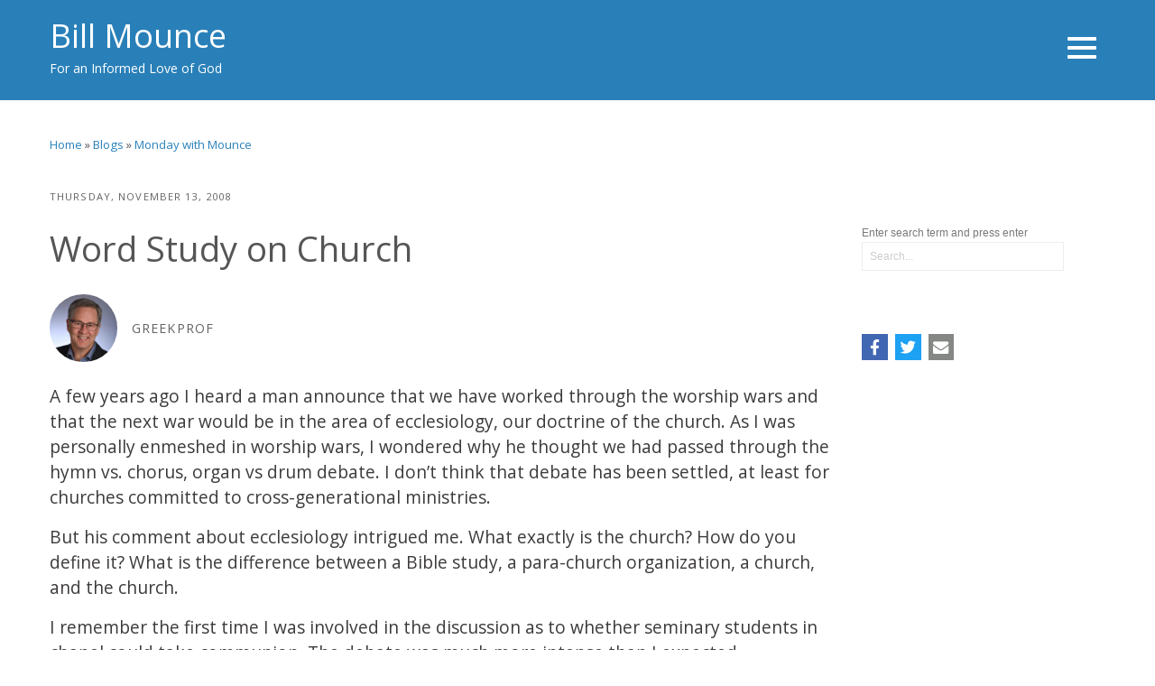

--- FILE ---
content_type: text/html; charset=utf-8
request_url: https://www.billmounce.com/blog/word-study-church
body_size: 9568
content:
<!DOCTYPE html>
<html lang="en" dir="ltr">

<head>
	<meta name="viewport" content="width=device-width, initial-scale=1.0">
	<meta charset="UTF-8" />
<meta about="/user/7374#me" typeof="foaf:Person" rel="foaf:account" resource="/user/7374" />
<meta about="/user/7374" property="foaf:name" content="greekprof" />
<link rel="shortcut icon" href="https://www.billmounce.com/sites/default/files/favicon.png" type="image/png" />
<script type="text/javascript" src="https://kit.fontawesome.com/4e0c9ae467.js" crossorigin="anonymous"></script>
<meta name="description" content="A few years ago I heard a man announce that we have worked through the worship wars and that the next war would be in the area of ecclesiology, our doctrine of" />
<meta name="keywords" content="biblical greek,new testament greek, hellenistic Greek, bible greek" />
<meta name="generator" content="Drupal 7 (https://www.drupal.org)" />
<link rel="canonical" href="https://www.billmounce.com/blog/word-study-church" />
<link rel="shortlink" href="https://www.billmounce.com/node/265635" />
<meta property="og:site_name" content="billmounce.com" />
<meta property="og:type" content="website" />
<meta property="og:title" content="Word Study on Church" />
<meta property="og:description" content="A few years ago I heard a man announce that we have worked through the worship wars and that the next war would be in the area of ecclesiology, our doctrine of the church. As I was personally enmeshed in worship wars, I wondered why he thought we had passed through the hymn vs. chorus, organ vs drum debate. I don’t think that debate has been settled, at least for churches committed to cross-generational ministries.But his comment about ecclesiology intrigued me. What exactly is the church? How do you define it? What is the difference between a Bible study, a para-church organization, a church, and the church.I remember the first time I was involved in the discussion as to whether seminary students in chapel could take communion. The debate was much more intense than I expected. “Absolutely not,” one set of professors decreed. We are not the church, and communion can only be served in the church. I was flabbergasted. Here were seminary professors asserting something without biblical warrant (my opinion).When asked what the church is, they responded with the traditional reformed answer. The church is where the gospel is taught rightly, the sacraments served properly, and church discipline exercise. Of course, this definition has virtually nothing to do with the biblical text and more to do with the reformers attempt to distinguish themselves from the Roman Catholic church.So I went to my favorite word study book, Mounce’s Complete Expository Dictionary (i.e., shameless plug), and am reminded that etymologically (and its etymology is still valid) the ekklesia is the community of believers who have been “called out” of the world to belong to King Jesus. It is never identified with a building but always with the people. The church may meet in a building, but it is not the building, the home; the church is the people (e.g., Phlm 2; Col 4:15). The true church is the visible expression of the expanding Kingdom of God.I just finished reading Snyder’s book, The Community of the King (review to come shortly on SupportMinistry.com). Overall I think it is an excellent book. His central thesis is that the church is not an institution but a community of true followers of Jesus Christ. He goes to great pains to distinguish the church from any form of hierarchy or structure or institutionalism. I think he goes too far (e.g., there is some structure provided by elders and deacons; these are offices and not just gifts or calling), but the basic thesis is right. There is only one church, the church universal, and in various places at various times there are local expressions of the church. The church is never to be equated with buildings or institutions or denominations.So what prompted this blog? A good friend has been deeply wounded by the traditional church. (By “traditional” I mean the brick and mortar monstrosity that claims to be the “church” but is often nothing more than a spiritual shopping mall.) Rejection. Gossip (the native tongue of the traditional church). Persecution that extended to her entire family. It has taken almost two years to work through.Last semester she enrolled in a well-known Christian college. She is not willing to attend any of the local spiritual shopping malls at this time, and this with her parents’ approval. She is healing, and doesn’t need to be exposed to more of that foolishness right now. But one of the (shall we say) “authorities” of this college is insisting that she “go to church.” “This will help you work through your pain.”What an absolutely horrible thing to say (at least in this girl’s situation). What a horrible ecclesiology. Yes, she needs the body of Christ. Yes, she needs Christian companionship. Yes, she needs the comfort of the true church. But this “authority’s” ecclesiology is as wrong as wrong can be. What happens Sunday morning is not necessarily the church and should never be equated with the church. The church is the community of believers who meet together, regularly and irregularly, to love one another, care for one another, carry one another’s burdens, stir up one another to love and good works, confess their sins to one another. When was the last time any of this happened in a large room with well-dressed people and the organ or drums blaring? If an institution is not carrying out the requirements Scripture places on the church, is it the church?Don’t get me wrong. I understand that we need one another. That we are to gather together on a regular basis (which I believe makes us a local expression of the true church). I’ve given many years of my life to encouraging others within the context of the traditional church. But we must never forget that what happens Sunday morning is not necessarily the church.The church is the community of the king that gathers together on a regular basis to preach the gospel and fulfill the one anothers in Scripture. That community of “called out ones” is part of the answer to our loneliness and pain. But spiritual shopping malls rarely do anything more than confuse the people they supposedly serve." />
	<title>Word Study on Church | billmounce.com</title>
	<!--[if lte IE 8]>
      <script src="/sites/all/themes/specialone/js/excanvas.js"></script>
      <link rel="stylesheet" href="/sites/all/themes/specialone/css/font-awesome.min.css">
      <script src="http://html5shiv.googlecode.com/svn/trunk/html5.js"></script>
    <![endif]-->
	<link type="text/css" rel="stylesheet" href="https://www.billmounce.com/sites/default/files/css/css_xE-rWrJf-fncB6ztZfd2huxqgxu4WO-qwma6Xer30m4.css" media="all" />
<link type="text/css" rel="stylesheet" href="https://www.billmounce.com/sites/default/files/css/css_sxDAo5iy0yG7TYhicjP49AKOwl6Aq7FxMezB-1sC6Ck.css" media="all" />
<link type="text/css" rel="stylesheet" href="https://www.billmounce.com/sites/default/files/css/css_8ykR3bw9HwqXFimk9FCl_OJ5Cg67dJGIYmnjBK5XfuU.css" media="all" />
<link type="text/css" rel="stylesheet" href="https://www.billmounce.com/sites/default/files/css/css_NYI1DY7fvgBVUGeiQNjbYgQnzUrvzUiW73IOaPNIjpo.css" media="all" />
<link type="text/css" rel="stylesheet" href="https://www.billmounce.com/sites/default/files/css/css_8VYIfIx287rhjY96Mu1eV4sFuf7IlFVfNCJrgZLrKtY.css" media="all" />
	<script type="text/javascript" src="https://www.billmounce.com/sites/default/files/js/js_MVft3Yqh4mowkS2QfnPo7nJIljJGc7ZvkYezoexD87Y.js"></script>
<script type="text/javascript" src="//code.jquery.com/jquery-1.10.2.min.js"></script>
<script type="text/javascript">
<!--//--><![CDATA[//><!--
window.jQuery || document.write("<script src='/sites/all/modules/contrib/jquery_update/replace/jquery/1.10/jquery.min.js'>\x3C/script>")
//--><!]]>
</script>
<script type="text/javascript" src="https://www.billmounce.com/sites/default/files/js/js_Hfha9RCTNm8mqMDLXriIsKGMaghzs4ZaqJPLj2esi7s.js"></script>
<script type="text/javascript" src="https://www.billmounce.com/sites/default/files/js/js_onbE0n0cQY6KTDQtHO_E27UBymFC-RuqypZZ6Zxez-o.js"></script>
<script type="text/javascript">
<!--//--><![CDATA[//><!--
document.createElement( "picture" );
//--><!]]>
</script>
<script type="text/javascript" src="https://www.billmounce.com/sites/default/files/js/js_oYQw43wAjKdM3p6nU1hLDI3mDgL3UfCyqPsngNU6GnY.js"></script>
<script type="text/javascript" src="https://www.billmounce.com/sites/default/files/js/js_1Sq4Lfx8_esIwPHXvNgY1xx898A_B5uOjZqQi9he0-U.js"></script>
<script type="text/javascript" src="https://www.billmounce.com/sites/default/files/js/js_KGcPiQqFHpnjvOXeGdxGwYO2VxOdk3G4johpBhWX-Fg.js"></script>
<script type="text/javascript">
<!--//--><![CDATA[//><!--
jQuery.extend(Drupal.settings, {"basePath":"\/","pathPrefix":"","setHasJsCookie":0,"ajaxPageState":{"theme":"specialone","theme_token":"YSjqDf6uhBgUqpVg4AD6pqOzlnhMQLqg3vmjtd0vHaY","js":{"sites\/all\/modules\/contrib\/picture\/picturefill2\/picturefill.min.js":1,"sites\/all\/modules\/contrib\/picture\/picture.min.js":1,"":1,"https:\/\/www.billmounce.com\/sites\/default\/files\/google_tag\/billmounce_com\/google_tag.script.js":1,"\/\/code.jquery.com\/jquery-1.10.2.min.js":1,"0":1,"misc\/jquery-extend-3.4.0.js":1,"misc\/jquery-html-prefilter-3.5.0-backport.js":1,"misc\/jquery.once.js":1,"misc\/drupal.js":1,"misc\/form-single-submit.js":1,"1":1,"sites\/all\/modules\/contrib\/media_colorbox\/media_colorbox.js":1,"sites\/all\/libraries\/colorbox\/jquery.colorbox-min.js":1,"sites\/all\/modules\/contrib\/colorbox\/js\/colorbox.js":1,"sites\/all\/modules\/contrib\/colorbox\/styles\/default\/colorbox_style.js":1,"sites\/all\/modules\/contrib\/colorbox\/js\/colorbox_load.js":1,"sites\/all\/modules\/contrib\/colorbox\/js\/colorbox_inline.js":1,"sites\/all\/modules\/contrib\/custom_search\/js\/custom_search.js":1,"sites\/all\/modules\/custom\/billmounce\/modules\/billmounce_sharing\/js\/billmounce_sharing.js":1,"sites\/all\/themes\/themes\/specialone\/js\/bootstrap.min.js":1,"sites\/all\/themes\/themes\/specialone\/js\/jquery.isotope.min.js":1,"sites\/all\/themes\/themes\/specialone\/js\/jquery.flexslider-min.js":1,"sites\/all\/themes\/themes\/specialone\/js\/jflickrfeed.min.js":1,"sites\/all\/themes\/themes\/specialone\/js\/jquery.fitvids.js":1,"sites\/all\/themes\/themes\/specialone\/js\/jquery.easy-pie-chart.js":1,"sites\/all\/themes\/themes\/specialone\/js\/jquery.eislideshow.js":1,"sites\/all\/themes\/themes\/specialone\/js\/jquery.easing.1.3.js":1,"sites\/all\/themes\/themes\/specialone\/js\/jquery.sequence-min.js":1,"sites\/all\/themes\/themes\/specialone\/js\/app.js":1,"sites\/all\/themes\/themes\/specialone\/js\/nav.js":1},"css":{"modules\/system\/system.base.css":1,"modules\/system\/system.menus.css":1,"modules\/system\/system.messages.css":1,"modules\/system\/system.theme.css":1,"modules\/book\/book.css":1,"sites\/all\/modules\/contrib\/calendar\/css\/calendar_multiday.css":1,"modules\/comment\/comment.css":1,"sites\/all\/modules\/contrib\/commerce_shipment\/theme\/commerce_shipment.css":1,"sites\/all\/modules\/contrib\/date\/date_repeat_field\/date_repeat_field.css":1,"modules\/field\/theme\/field.css":1,"sites\/all\/modules\/contrib\/logintoboggan\/logintoboggan.css":1,"modules\/node\/node.css":1,"sites\/all\/modules\/contrib\/picture\/picture_wysiwyg.css":1,"modules\/search\/search.css":1,"sites\/all\/modules\/custom\/simple_podcast\/css\/element.css":1,"sites\/all\/modules\/custom\/simple_podcast\/css\/item.css":1,"sites\/all\/modules\/custom\/simple_podcast\/css\/feed.css":1,"modules\/user\/user.css":1,"sites\/all\/modules\/contrib\/youtube\/css\/youtube.css":1,"modules\/forum\/forum.css":1,"sites\/all\/modules\/contrib\/views\/css\/views.css":1,"sites\/all\/modules\/contrib\/ckeditor\/css\/ckeditor.css":1,"sites\/all\/modules\/contrib\/media\/modules\/media_wysiwyg\/css\/media_wysiwyg.base.css":1,"sites\/all\/modules\/contrib\/colorbox\/styles\/default\/colorbox_style.css":1,"sites\/all\/modules\/contrib\/ctools\/css\/ctools.css":1,"sites\/all\/modules\/contrib\/panels\/css\/panels.css":1,"sites\/all\/modules\/contrib\/panels\/plugins\/layouts\/onecol\/onecol.css":1,"sites\/all\/modules\/contrib\/custom_search\/custom_search.css":1,"sites\/all\/modules\/custom\/billmounce\/modules\/billmounce_sharing\/css\/billmounce_sharing.css":1,"sites\/all\/themes\/themes\/specialone\/css\/bootstrap.min.css":1,"sites\/all\/themes\/themes\/specialone\/css\/style.css":1,"sites\/all\/themes\/themes\/specialone\/css\/bootstrap-responsive.min.css":1,"sites\/all\/themes\/themes\/specialone\/css\/font-awesome.min.css":1,"sites\/all\/themes\/themes\/specialone\/css\/flexslider.css":1,"sites\/all\/themes\/themes\/specialone\/css\/local.css":1,"sites\/all\/themes\/themes\/specialone\/css\/custom.css":1,"sites\/all\/themes\/themes\/specialone\/css\/colors\/blue.css":1,"sites\/all\/themes\/themes\/specialone\/css\/style-responsive.css":1}},"colorbox":{"opacity":"0.85","current":"{current} of {total}","previous":"\u00ab Prev","next":"Next \u00bb","close":"Close","maxWidth":"98%","maxHeight":"98%","fixed":true,"mobiledetect":true,"mobiledevicewidth":"480px","file_public_path":"\/sites\/default\/files","specificPagesDefaultValue":"admin*\nimagebrowser*\nimg_assist*\nimce*\nnode\/add\/*\nnode\/*\/edit\nprint\/*\nprintpdf\/*\nsystem\/ajax\nsystem\/ajax\/*"},"custom_search":{"form_target":"_self","solr":0},"urlIsAjaxTrusted":{"\/blog\/word-study-church":true},"settings":{"layout_version":"wide","theme_color":"blue","boxed_bColor":"bg-color-white","use_bPattern":"0","boxed_bPattern":"bg-pattern-wavegrid","header_bColor":"bg-color-belizeHole","header_tColor":"text-color-white","header_tiColor":"text-color-white","header_lColor":"text-color-white","top_content_bColor":"bg-color-white","top_content_tColor":"text-color-grayDark1","top_content_tiColor":"text-color-grayDark1","top_content_lColor":"text-color-theme","featured_bColor":"bg-color-white","featured_tColor":"text-color-grayDark2","featured_tiColor":"text-color-grayDark1","featured_lColor":"text-color-theme","wide1_bColor":"bg-color-orange","wide1_tColor":"text-color-white","wide1_tiColor":"text-color-white","wide1_lColor":"text-color-theme","wide1_use_bImg":"0","wide1_bImg":"bg-image-eighteen","wide2_bColor":"bg-color-white","wide2_tColor":"text-color-grayDark2","wide2_tiColor":"text-color-grayDark1","wide2_lColor":"text-color-theme","wide3_bColor":"bg-color-grayLight1","wide3_tColor":"text-color-grayDark2","wide3_tiColor":"text-color-grayDark1","wide3_lColor":"text-color-theme","wide3_use_bImg":"0","wide3_bImg":"bg-image-one","wide4_bColor":"bg-color-white","wide4_tColor":"text-color-grayDark2","wide4_tiColor":"text-color-grayDark1","wide4_lColor":"text-color-theme","before_footer_bColor":"bg-color-belizeHole","before_footer_tColor":"text-color-grayLight2","before_footer_tiColor":"text-color-grayLight1","before_footer_lColor":"text-color-grayLight3","footer_four_bColor":"bg-color-grayDark2","footer_four_tColor":"text-color-grayLight3","footer_four_tiColor":"text-color-grayLight3","footer_four_lColor":"text-color-grayLight3","footer_bColor":"bg-color-grayLight1","footer_tColor":"text-color-grayDark2","footer_tiColor":"text-color-grayLight2","footer_lColor":"text-color-grayLight2","slider_color":"bg-color-white","slider_use_bImg":"1","slider_bImg":"bg-image-eleven","flickr_id":"15441441@N00","flickr_limit":"6","base_url":"https:\/\/www.billmounce.com"}});
//--><!]]>
</script>
</head>

<body class="html not-front not-logged-in one-sidebar sidebar-second page-node page-node- page-node-265635 node-type-blog nav-closed" >
	  <div class="region region-page-top">
    <noscript aria-hidden="true"><iframe src="https://www.googletagmanager.com/ns.html?id=GTM-W6FFX44" height="0" width="0" style="display:none;visibility:hidden"></iframe></noscript>
  </div>
	
<!-- Main menu navigation section -->
<div class="nav-wrapper">
  <div class="nav-close">
    <i class="fa fa-close"></i>
  </div>
  <div>
    <nav class="nav-primary">
      <ul class="nav"><li><a href="/about">About</a></li><li class="subnav-level-1"><a href="/greek" class="subnav-link" data-toggle="subnav" data-target="#">Classes</a><span class="subnav-toggle"><i class="fa fa-angle-down"></i></span><ul class="subnav"><li><a href="/biblestudygreek/class">Bible Study Greek</a></li><li><a href="/biblicalgreek/track1">Biblical Greek: First Year (Track 1)</a></li><li><a href="https://www.billmounce.com/newtestamentgreek2">Biblical Greek: First Year (Track 2)</a></li><li><a href="/secondyeargreek">Second Year Greek</a></li></ul></li><li class="subnav-level-1"><a href="/resources" class="subnav-link" data-toggle="subnav" data-target="#">Greek resources</a><span class="subnav-toggle"><i class="fa fa-angle-down"></i></span><ul class="subnav"><li><a href="https://bible.xojocloud.net" target="_blank">Greek-English Interlinear Bible</a></li><li><a href="/greek-dictionary" title="Our free, online Greek-English dictionary for New Testament Greek">Greek Dictionary</a></li><li><a href="https://www.billmounce.com/newtestamentgreek1/getting-started-greek">All resources for BBG</a></li><li><a href="/flashworks" title="Our free vocabulary drilling program">FlashWorks</a></li><li><a href="/vocabulary/apps">Vocabulary apps</a></li><li><a href="https://billmounce.com/freegreekfont/teknia-unicode">Greek unicode font</a></li><li><a href="https://billmounce.com/freegreekfont">Greek font (TekniaGreek)</a></li><li><a href="/fun">Fun things to say in Greek</a></li><li><a href="https://billmounce.com/free_bingo">Greek and Hebrew Bingo</a></li><li><a href="https://billmounce.com/greek_songs">Greek songs</a></li><li><a href="/greekalphabet">Greek Alphabet</a></li><li><a href="https://www.kidsgreek.com">Kid&#039;s Greek</a></li></ul></li><li><a href="https://www.billmounce.com/publications">Publications</a></li><li><a href="/trust">Why I Trust the Bible</a></li><li><a href="/blogs">Blogs</a></li><li><a href="/store">Store</a></li><li><a href="https://gofund.me/0bebe52a">Donate</a></li><li><a href="/user/login">Login</a></li></ul>          </nav>
  </div>
</div>
<!-- End of Main menu navigation section -->
<div id="main-wrapper" class="container-fluid">


  <!-- Header region -->
      <div id="header-region">
      <div class="row-fluid wrapper">
        <div class="span4">
            <div class="region region-header-left">
    
<div id="block-block-21" class="block block-block">

      
  <div class="content">
    <a class="h2" href="/">Bill Mounce</a>
<p>For an Informed Love of God</p>
  </div>
</div>  </div>
        </div>
        <div class="span8 text-right text-center-responsive">
          <a class="nav-toggle">
            <span class="sr-only">Toggle navigation</span>
            <span class="toggle-bar"></span>
            <span class="toggle-bar"></span>
            <span class="toggle-bar"></span>
          </a>
        </div>
      </div>
    </div>
    <!-- End of Header region -->

	<header>
    <div class="row-fluid wrapper">

    <!-- Logo or Site name section -->

  	  <div id="logo" class="span3">
  		    	  </div>

  	<!-- End of Logo or Site name section -->

    </div>
  </header>

  <!-- Top content region -->

  <!-- If there is content in both regions (top-content-left and top-content-right) -->
  
		<div id="top-content-region">
      <div class="row-fluid wrapper">

        <!-- Top content left region -->

        <div id="top-content-left-region" class="span12 text-center-responsive">
          <h2 class="element-invisible">You are here</h2><div class="breadcrumb"><span class="inline odd first"><a href="/">Home</a></span> <span class="delimiter">»</span> <span class="inline even"><a href="/blogs">Blogs</a></span> <span class="delimiter">»</span> <span class="inline odd last"><a href="/blogs/monday-with-mounce">Monday with Mounce</a></span></div>                  </div>
        <!-- End of top content left region -->

      </div>
    </div>

	<!-- If there is content only in the top-content-right region -->
	
  <!-- End of Top content region -->

  <!-- Highlighted region -->

  
  <!-- End of Highlighted region -->

	<!-- Featured region -->

  
  <!-- End of Featured region -->

	<!-- Help region -->

  
  <!-- End of Help region -->

	<!-- Content, Sidebar First and Sidebar Second regions -->

  <div id="main-content">

    <div class="row-fluid wrapper">
      <div class="span12">

        
        <!-- Output the messages -->
		    
		    <!-- Rendering the tabs to view and edit nodes -->
		              <div class="tabs--primary">
                      </div>
		    
      </div>
    </div>

    <div class="row-fluid wrapper">

      <!-- If the Sidebar First has content then it will be rendered -->

      
      <!-- End of Sidebar First region -->

      <!-- Rendering of the main content -->

      <div id="content-region" class="span9">

        <!-- Rendering the content -->
          <div class="region region-content">
    
<div id="block-system-main" class="block block-system">

      
  <div class="content">
    <div class="panel-display panel-1col clearfix" >
  <div class="panel-panel panel-col">
    <div><div class="panel-pane pane-node-created"  >
  
      
  
  <div class="pane-content">
    Thursday, November 13, 2008  </div>

  
  </div>
<div class="panel-separator"></div><div class="panel-pane pane-node-title"  >
  
      
  
  <div class="pane-content">
    <h1>Word Study on Church</h1>
  </div>

  
  </div>
<div class="panel-separator"></div><div class="panel-pane pane-user-profile"  >
  
      
  
  <div class="pane-content">
    <div class="image-with-name" typeof="sioc:UserAccount" about="/user/7374">
      <div class="image-with-name__image">
        
    <img typeof="foaf:Image" src="https://www.billmounce.com/system/files/styles/square_thumbnail/private/pictures/picture-7374-1558795156.png?itok=1ZDuUn3T" width="100" height="100" alt="greekprof&#039;s picture" title="greekprof&#039;s picture" />  
    </div>
  
      <div class="image-with-name__name">
      <h4>greekprof</h4>
    </div>
  </div>
  </div>

  
  </div>
<div class="panel-separator"></div><div class="panel-pane pane-entity-field pane-node-body"  >
  
      
  
  <div class="pane-content">
    <!--
This file is not used by Drupal core, which uses theme functions instead.
See http://api.drupal.org/api/function/theme_field/7 for details.
After copying this file to your theme's folder and customizing it, remove this
HTML comment.
-->
<div class="field field-name-body field-type-text-with-summary field-label-hidden">
    <div class="field-items">
          <div class="field-item even" property="content:encoded"><p>A few years ago I heard a man announce that we have worked through the worship wars and that the next war would be in the area of ecclesiology, our doctrine of the church. As I was personally enmeshed in worship wars, I wondered why he thought we had passed through the hymn vs. chorus, organ vs drum debate. I don’t think that debate has been settled, at least for churches committed to cross-generational ministries.</p><p>But his comment about ecclesiology intrigued me. What exactly is the church? How do you define it? What is the difference between a Bible study, a para-church organization, a church, and the church.</p><p>I remember the first time I was involved in the discussion as to whether seminary students in chapel could take communion. The debate was much more intense than I expected. “Absolutely not,” one set of professors decreed. We are not the church, and communion can only be served in the church. I was flabbergasted. Here were seminary professors asserting something without biblical warrant (my opinion).</p><p>When asked what the church is, they responded with the traditional reformed answer. The church is where the gospel is taught rightly, the sacraments served properly, and church discipline exercise. Of course, this definition has virtually nothing to do with the biblical text and more to do with the reformers attempt to distinguish themselves from the Roman Catholic church.</p><p>So I went to my favorite word study book, Mounce’s Complete Expository Dictionary (i.e., shameless plug), and am reminded that etymologically (and its etymology is still valid) the ekklesia is the community of believers who have been “called out” of the world to belong to King Jesus. It is never identified with a building but always with the people. The church may meet in a building, but it is not the building, the home; the church is the people (e.g., Phlm 2; Col 4:15). The true church is the visible expression of the expanding Kingdom of God.</p><p>I just finished reading Snyder’s book, The Community of the King (review to come shortly on SupportMinistry.com). Overall I think it is an excellent book. His central thesis is that the church is not an institution but a community of true followers of Jesus Christ. He goes to great pains to distinguish the church from any form of hierarchy or structure or institutionalism. I think he goes too far (e.g., there is some structure provided by elders and deacons; these are offices and not just gifts or calling), but the basic thesis is right. There is only one church, the church universal, and in various places at various times there are local expressions of the church. The church is never to be equated with buildings or institutions or denominations.</p><p>So what prompted this blog? A good friend has been deeply wounded by the traditional church. (By “traditional” I mean the brick and mortar monstrosity that claims to be the “church” but is often nothing more than a spiritual shopping mall.) Rejection. Gossip (the native tongue of the traditional church). Persecution that extended to her entire family. It has taken almost two years to work through.</p><p>Last semester she enrolled in a well-known Christian college. She is not willing to attend any of the local spiritual shopping malls at this time, and this with her parents’ approval. She is healing, and doesn’t need to be exposed to more of that foolishness right now. But one of the (shall we say) “authorities” of this college is insisting that she “go to church.” “This will help you work through your pain.”</p><p>What an absolutely horrible thing to say (at least in this girl’s situation). What a horrible ecclesiology. Yes, she needs the body of Christ. Yes, she needs Christian companionship. Yes, she needs the comfort of the true church. But this “authority’s” ecclesiology is as wrong as wrong can be. What happens Sunday morning is not necessarily the church and should never be equated with the church. The church is the community of believers who meet together, regularly and irregularly, to love one another, care for one another, carry one another’s burdens, stir up one another to love and good works, confess their sins to one another. When was the last time any of this happened in a large room with well-dressed people and the organ or drums blaring? If an institution is not carrying out the requirements Scripture places on the church, is it the church?</p><p>Don’t get me wrong. I understand that we need one another. That we are to gather together on a regular basis (which I believe makes us a local expression of the true church). I’ve given many years of my life to encouraging others within the context of the traditional church. But we must never forget that what happens Sunday morning is not necessarily the church.</p><p>The church is the community of the king that gathers together on a regular basis to preach the gospel and fulfill the one anothers in Scripture. That community of “called out ones” is part of the answer to our loneliness and pain. But spiritual shopping malls rarely do anything more than confuse the people they supposedly serve.</p></div>
      </div>
</div>
  </div>

  
  </div>
<div class="panel-separator"></div><div class="panel-pane pane-node-comment-wrapper"  >
  
      
  
  <div class="pane-content">
    

<div id="comments" class="comment-wrapper">
          <h3 class="title">Comments</h3>
      
  <a id="comment-4671"></a>
<div class="comment clearfix" about="/comment/4671#comment-4671" typeof="sioc:Post sioct:Comment">
  
    <h4 property="dc:title" datatype="">
    <a href="/comment/4671#comment-4671" class="permalink" rel="bookmark">Yes</a>      </h4>
  
  <div class="submitted">
    <span property="dc:date dc:created" content="2019-08-21T16:22:20-07:00" datatype="xsd:dateTime" rel="sioc:has_creator">Submitted by <span class="username" xml:lang="" about="/user/32680" typeof="sioc:UserAccount" property="foaf:name" datatype="">jfurcinitti</span> on Wed, 2019-08-21 16:22</span>  </div>

  <div class="content">
    <span rel="sioc:reply_of" resource="/blog/word-study-church" class="rdf-meta element-hidden"></span><!--
This file is not used by Drupal core, which uses theme functions instead.
See http://api.drupal.org/api/function/theme_field/7 for details.
After copying this file to your theme's folder and customizing it, remove this
HTML comment.
-->
<div class="field field-name-comment-body field-type-text-long field-label-hidden">
    <div class="field-items">
          <div class="field-item even" property="content:encoded">Thank you for saying this!</div>
      </div>
</div>
      </div>

  <ul class="links inline"><li class="comment_forbidden first last"><span><a href="/user/login?destination=node/265635%23comment-form">Log in</a> or <a href="/user/register?destination=node/265635%23comment-form">register</a> to post comments</span></li>
</ul></div><a id="comment-4866"></a>
<div class="comment clearfix" about="/comment/4866#comment-4866" typeof="sioc:Post sioct:Comment">
  
    <h4 property="dc:title" datatype="">
    <a href="/comment/4866#comment-4866" class="permalink" rel="bookmark">church governance</a>      </h4>
  
  <div class="submitted">
    <span property="dc:date dc:created" content="2020-05-22T13:53:18-07:00" datatype="xsd:dateTime" rel="sioc:has_creator">Submitted by <span class="username" xml:lang="" about="/user/35961" typeof="sioc:UserAccount" property="foaf:name" datatype="">gonasadaddy</span> on Fri, 2020-05-22 13:53</span>  </div>

  <div class="content">
    <span rel="sioc:reply_of" resource="/blog/word-study-church" class="rdf-meta element-hidden"></span><!--
This file is not used by Drupal core, which uses theme functions instead.
See http://api.drupal.org/api/function/theme_field/7 for details.
After copying this file to your theme's folder and customizing it, remove this
HTML comment.
-->
<div class="field field-name-comment-body field-type-text-long field-label-hidden">
    <div class="field-items">
          <div class="field-item even" property="content:encoded">Dr. Bill - Loving the Greek lectures. And the blog posts are very helpful. From some of these, like the above, I'm sensing some deep hurt from local church conflicts. I'm a veteran of some of those myself, with 40 years of experience as an adult. I've also seen many variants on church polity. Can "Greek come to the rescue" here? Specifically, is there warrant for a pastor/elder distinction in the NT? The last church I was in before we moved cross-country claimed these roles were indistinguishable, and went so far as to require elders to be ordained. While it solved the elder-pastor power struggle problem, it created others. Thoughts?</div>
      </div>
</div>
      </div>

  <ul class="links inline"><li class="comment_forbidden first last"><span><a href="/user/login?destination=node/265635%23comment-form">Log in</a> or <a href="/user/register?destination=node/265635%23comment-form">register</a> to post comments</span></li>
</ul></div><a id="comment-5174"></a>
<div class="comment clearfix" about="/comment/5174#comment-5174" typeof="sioc:Post sioct:Comment">
  
    <h4 property="dc:title" datatype="">
    <a href="/comment/5174#comment-5174" class="permalink" rel="bookmark">church</a>      </h4>
  
  <div class="submitted">
    <span property="dc:date dc:created" content="2021-03-18T08:06:31-07:00" datatype="xsd:dateTime" rel="sioc:has_creator">Submitted by <span class="username" xml:lang="" about="/user/37428" typeof="sioc:UserAccount" property="foaf:name" datatype="">treymanley16</span> on Thu, 2021-03-18 08:06</span>  </div>

  <div class="content">
    <span rel="sioc:reply_of" resource="/blog/word-study-church" class="rdf-meta element-hidden"></span><!--
This file is not used by Drupal core, which uses theme functions instead.
See http://api.drupal.org/api/function/theme_field/7 for details.
After copying this file to your theme's folder and customizing it, remove this
HTML comment.
-->
<div class="field field-name-comment-body field-type-text-long field-label-hidden">
    <div class="field-items">
          <div class="field-item even" property="content:encoded">great insight on this! thank you for sharing!</div>
      </div>
</div>
      </div>

  <ul class="links inline"><li class="comment_forbidden first last"><span><a href="/user/login?destination=node/265635%23comment-form">Log in</a> or <a href="/user/register?destination=node/265635%23comment-form">register</a> to post comments</span></li>
</ul></div><a id="comment-5214"></a>
<div class="comment clearfix" about="/comment/5214#comment-5214" typeof="sioc:Post sioct:Comment">
  
    <h4 property="dc:title" datatype="">
    <a href="/comment/5214#comment-5214" class="permalink" rel="bookmark">called out ones? </a>      </h4>
  
  <div class="submitted">
    <span property="dc:date dc:created" content="2021-07-23T08:19:39-07:00" datatype="xsd:dateTime" rel="sioc:has_creator">Submitted by <span class="username" xml:lang="" about="/user/38620" typeof="sioc:UserAccount" property="foaf:name" datatype="">manwe</span> on Fri, 2021-07-23 08:19</span>  </div>

  <div class="content">
    <span rel="sioc:reply_of" resource="/blog/word-study-church" class="rdf-meta element-hidden"></span><!--
This file is not used by Drupal core, which uses theme functions instead.
See http://api.drupal.org/api/function/theme_field/7 for details.
After copying this file to your theme's folder and customizing it, remove this
HTML comment.
-->
<div class="field field-name-comment-body field-type-text-long field-label-hidden">
    <div class="field-items">
          <div class="field-item even" property="content:encoded">You just said "etymologically (and its etymology is still valid) the ekklesia is the community of believers who have been “called out” of the world to belong to King Jesus."  Gordon Fee and Even Don Carson and plenty of others are aghast right now...  Would you mind explaining how this is not the root word fallacy to say this is the called out ones?  Thanks. </div>
      </div>
</div>
      </div>

  <ul class="links inline"><li class="comment_forbidden first last"><span><a href="/user/login?destination=node/265635%23comment-form">Log in</a> or <a href="/user/register?destination=node/265635%23comment-form">register</a> to post comments</span></li>
</ul></div>
  </div>  </div>

  
  </div>
</div>
  </div>
</div>
  </div>
</div>  </div>

        <!-- Printing the feed icons -->
              </div>

      <!-- End of the main content -->

      <!-- If the Sidebar Second has content then it will be rendered -->

              <div id="sidebar-second-region" class="span3">
            <div class="region region-sidebar-second">
    
<div id="block-search-form" class="block block-search">

      
  <div class="content">
    <form class="search-form" role="search" action="/blog/word-study-church" method="post" id="search-block-form" accept-charset="UTF-8"><div><div class="container-inline">
      <h2 class="element-invisible">Search form</h2>
    <div class="form-item form-type-textfield form-item-search-block-form">
  <label for="edit-search-block-form--2">Enter search term and press enter </label>
 <input title="Enter the term for which you wish to search" class="custom-search-box form-text" placeholder="Search..." type="text" id="edit-search-block-form--2" name="search_block_form" value="" size="50" maxlength="128" />
</div>
<div class="form-item form-type-select form-item-custom-search-types">
  <label class="element-invisible" for="edit-custom-search-types">searching in </label>
 <select class="custom-search-selector custom-search-types form-select" id="edit-custom-search-types" name="custom_search_types"><option value="c-all" selected="selected">-Any-</option><option value="c-blog">Blog Entry</option><option value="c-greek_word_of_the_day">Greek Word of the Day</option></select>
</div>
<div class="form-actions form-wrapper" id="edit-actions"><input class="btn btn-primary btn btn-primary form-submit" type="submit" id="edit-submit" name="op" value="" /></div><input type="hidden" name="form_build_id" value="form-HlXbF-6QIjUP7zVD7k8zJmdNd2mAoDJoGu45jxI0QpY" />
<input type="hidden" name="form_id" value="search_block_form" />
</div>
</div></form>  </div>
</div>
<div id="block-billmounce-sharing-social-sharing" class="block block-billmounce-sharing">

      
  <div class="content">
    <ul class="social-sharing">
  <li class="social-sharing__provider social-sharing__provider--facebook">
    <a href="#" target="_blank" title="Share on Facebook">
      <span class="social-sharing__provider__icon"><i class="fa fa-facebook" aria-hidden="true"></i></span>
      <span class="show-for-sr">Share on Facebook</span>
    </a>
  </li>
  <li class="social-sharing__provider social-sharing__provider--twitter">
    <a href="#" target="_blank" title="Share on Twitter">
      <span class="social-sharing__provider__icon"><i class="fa fa-twitter" aria-hidden="true"></i></span>
      <span class="show-for-sr">Share on Twitter</span>
    </a>
  </li>
  <li class="social-sharing__provider social-sharing__provider--email">
    <a href="#" target="_blank" title="Share via Email">
      <span class="social-sharing__provider__icon"><i class="fa fa-envelope" aria-hidden="true"></i></span>
      <span class="show-for-sr">Share via Email</span>
    </a>
  </li>
</ul>
  </div>
</div>  </div>
        </div>
      
      <!-- End of Sidebar Second region -->

    </div>
  </div>

	<!-- End of Content, Sidebar First and Sidebar Second regions -->

	<!-- Content wide 1 region -->

	
	<!-- End of Content wide 1 region -->

  <!-- Content wide 2 region -->

  
  <!-- End of Content wide 2 region -->

  <!-- Content wide 3 region -->

  
  <!-- End of Content wide 3 region -->

  <!-- Content wide 4 region -->

  
  <!-- End of Content wide 4 region -->

  <!-- Before Footer region -->

  	  <div id="before-footer-region">
	    <div class="row-fluid wrapper">
	      <div class="span12">
		        <div class="region region-before-footer">
    
<div id="block-block-22" class="block block-block">

      
  <div class="content">
    <div class="text-center" id="social-widget-footer">
<ul><!--<li> <a href="https://plus.google.com/+Billmouncesite/posts" target=“_blank”><i class="icon-google-plus"></i></a></li>--><!--<li> <a href="http://bit.ly/billmounce" target=“_blank”><i class="icon-google-plus"></i></a></li>-->
	<li style="display: block; clear: both; margin-top: 20px;"><a href="/faq"><small>FAQ</small></a> | <a href="/sitemap"><small>Sitemap</small></a> | <a href="/support"><small>Contact Us</small></a> | <a href="/copyright" target="“_blank”"><small>Copyright</small></a> | <a href="/privacy" target="“_blank”"><small>Privacy</small></a> | <a href="/cookies" target="“_blank”"><small>Cookies</small></a> | <a href="/termsofservice" target="“_blank”"><small>Terms of Service</small></a> | <a href="http://billmounce.christianbook.com" target="_blank"><small>Bookstore</small></a></li>
	<!--	<li style="display: block; clear: both; margin-top: 20px;"><a href="/blogs/monday-with-mounce"><small>Monday with Mounce</small></a> | <a href="/blogs/the-path"><small>The Path</small></a></li>-->
</ul>
</div>
  </div>
</div>  </div>
		    </div>
	    </div>
	  </div>
	
	<!-- End of Before Footer region -->

  <!-- Footer Columns region -->

	
	<!-- End of Footer Columns region -->

	<!-- Footer region -->

	<footer>

      <div class="row-fluid wrapper">

        
        
      </div>

	</footer>

	<!-- End of Footer region -->

  <!-- Back to top button -->
    <!-- End of Back to top button -->

</div>

<!-- Switcher -->
	<script type="text/javascript" src="https://www.billmounce.com/sites/default/files/js/js_7Ukqb3ierdBEL0eowfOKzTkNu-Le97OPm-UqTS5NENU.js"></script>
<script type="text/javascript" src=""></script>
</body>

</html>


--- FILE ---
content_type: text/css
request_url: https://www.billmounce.com/sites/default/files/css/css_NYI1DY7fvgBVUGeiQNjbYgQnzUrvzUiW73IOaPNIjpo.css
body_size: 53207
content:
@import url(https://fonts.googleapis.com/css?family=Open+Sans&subset=latin,greek);.clearfix{*zoom:1}.clearfix:before,.clearfix:after{display:table;line-height:0;content:""}.clearfix:after{clear:both}.hide-text{font:0/0 a;color:transparent;text-shadow:none;background-color:transparent;border:0}.input-block-level{display:block;width:100%;min-height:30px;-webkit-box-sizing:border-box;-moz-box-sizing:border-box;box-sizing:border-box}article,aside,details,figcaption,figure,footer,header,hgroup,nav,section{display:block}audio,canvas,video{display:inline-block;*display:inline;*zoom:1}audio:not([controls]){display:none}html{font-size:100%;-webkit-text-size-adjust:100%;-ms-text-size-adjust:100%}a:focus{outline:thin dotted #333;outline:5px auto -webkit-focus-ring-color;outline-offset:-2px}a:hover,a:active{outline:0}sub,sup{position:relative;font-size:75%;line-height:0;vertical-align:baseline}sup{top:-0.5em}sub{bottom:-0.25em}img{width:auto\9;height:auto;max-width:100%;vertical-align:middle;border:0;-ms-interpolation-mode:bicubic}#map_canvas img,.google-maps img{max-width:none}button,input,select,textarea{margin:0;font-size:100%;vertical-align:middle}button,input{*overflow:visible;line-height:normal}button::-moz-focus-inner,input::-moz-focus-inner{padding:0;border:0}button,html input[type="button"],input[type="reset"],input[type="submit"]{cursor:pointer;-webkit-appearance:button}label,select,button,input[type="button"],input[type="reset"],input[type="submit"],input[type="radio"],input[type="checkbox"]{cursor:pointer}input[type="search"]{-webkit-box-sizing:content-box;-moz-box-sizing:content-box;box-sizing:content-box;-webkit-appearance:textfield}input[type="search"]::-webkit-search-decoration,input[type="search"]::-webkit-search-cancel-button{-webkit-appearance:none}textarea{overflow:auto;vertical-align:top}@media print{*{color:#000!important;text-shadow:none!important;background:transparent!important;box-shadow:none!important}a,a:visited{text-decoration:underline}a[href]:after{content:" (" attr(href) ")"}abbr[title]:after{content:" (" attr(title) ")"}.ir a:after,a[href^="javascript:"]:after,a[href^="#"]:after{content:""}pre,blockquote{border:1px solid #999;page-break-inside:avoid}thead{display:table-header-group}tr,img{page-break-inside:avoid}img{max-width:100%!important}@page{margin:.5cm}p,h2,h3{orphans:3;widows:3}h2,h3{page-break-after:avoid}}body{margin:0;font-family:"Helvetica Neue",Helvetica,Arial,sans-serif;font-size:14px;line-height:20px;color:#333;background-color:#fff}a{color:#08c;text-decoration:none}a:hover,a:focus{color:#005580;text-decoration:underline}.img-rounded{-webkit-border-radius:6px;-moz-border-radius:6px;border-radius:6px}.img-polaroid{padding:4px;background-color:#fff;border:1px solid #ccc;border:1px solid rgba(0,0,0,0.2);-webkit-box-shadow:0 1px 3px rgba(0,0,0,0.1);-moz-box-shadow:0 1px 3px rgba(0,0,0,0.1);box-shadow:0 1px 3px rgba(0,0,0,0.1)}.img-circle{-webkit-border-radius:500px;-moz-border-radius:500px;border-radius:500px}.row{margin-left:-20px;*zoom:1}.row:before,.row:after{display:table;line-height:0;content:""}.row:after{clear:both}[class*="span"]{float:left;min-height:1px;margin-left:20px}.container,.navbar-static-top .container,.navbar-fixed-top .container,.navbar-fixed-bottom .container{width:940px}.span12{width:940px}.span11{width:860px}.span10{width:780px}.span9{width:700px}.span8{width:620px}.span7{width:540px}.span6{width:460px}.span5{width:380px}.span4{width:300px}.span3{width:220px}.span2{width:140px}.span1{width:60px}.offset12{margin-left:980px}.offset11{margin-left:900px}.offset10{margin-left:820px}.offset9{margin-left:740px}.offset8{margin-left:660px}.offset7{margin-left:580px}.offset6{margin-left:500px}.offset5{margin-left:420px}.offset4{margin-left:340px}.offset3{margin-left:260px}.offset2{margin-left:180px}.offset1{margin-left:100px}.row-fluid{width:100%;*zoom:1}.row-fluid:before,.row-fluid:after{display:table;line-height:0;content:""}.row-fluid:after{clear:both}.row-fluid [class*="span"]{display:block;float:left;width:100%;min-height:30px;margin-left:2.127659574468085%;*margin-left:2.074468085106383%;-webkit-box-sizing:border-box;-moz-box-sizing:border-box;box-sizing:border-box}.row-fluid [class*="span"]:first-child{margin-left:0}.row-fluid .controls-row [class*="span"]+[class*="span"]{margin-left:2.127659574468085%}.row-fluid .span12{width:100%;*width:99.94680851063829%}.row-fluid .span11{width:91.48936170212765%;*width:91.43617021276594%}.row-fluid .span10{width:82.97872340425532%;*width:82.92553191489361%}.row-fluid .span9{width:74.46808510638297%;*width:74.41489361702126%}.row-fluid .span8{width:65.95744680851064%;*width:65.90425531914893%}.row-fluid .span7{width:57.44680851063829%;*width:57.39361702127659%}.row-fluid .span6{width:48.93617021276595%;*width:48.88297872340425%}.row-fluid .span5{width:40.42553191489362%;*width:40.37234042553192%}.row-fluid .span4{width:31.914893617021278%;*width:31.861702127659576%}.row-fluid .span3{width:23.404255319148934%;*width:23.351063829787233%}.row-fluid .span2{width:14.893617021276595%;*width:14.840425531914894%}.row-fluid .span1{width:6.382978723404255%;*width:6.329787234042553%}.row-fluid .offset12{margin-left:104.25531914893617%;*margin-left:104.14893617021275%}.row-fluid .offset12:first-child{margin-left:102.12765957446808%;*margin-left:102.02127659574467%}.row-fluid .offset11{margin-left:95.74468085106382%;*margin-left:95.6382978723404%}.row-fluid .offset11:first-child{margin-left:93.61702127659574%;*margin-left:93.51063829787232%}.row-fluid .offset10{margin-left:87.23404255319149%;*margin-left:87.12765957446807%}.row-fluid .offset10:first-child{margin-left:85.1063829787234%;*margin-left:84.99999999999999%}.row-fluid .offset9{margin-left:78.72340425531914%;*margin-left:78.61702127659572%}.row-fluid .offset9:first-child{margin-left:76.59574468085106%;*margin-left:76.48936170212764%}.row-fluid .offset8{margin-left:70.2127659574468%;*margin-left:70.10638297872339%}.row-fluid .offset8:first-child{margin-left:68.08510638297872%;*margin-left:67.9787234042553%}.row-fluid .offset7{margin-left:61.70212765957446%;*margin-left:61.59574468085106%}.row-fluid .offset7:first-child{margin-left:59.574468085106375%;*margin-left:59.46808510638297%}.row-fluid .offset6{margin-left:53.191489361702125%;*margin-left:53.085106382978715%}.row-fluid .offset6:first-child{margin-left:51.063829787234035%;*margin-left:50.95744680851063%}.row-fluid .offset5{margin-left:44.68085106382979%;*margin-left:44.57446808510638%}.row-fluid .offset5:first-child{margin-left:42.5531914893617%;*margin-left:42.4468085106383%}.row-fluid .offset4{margin-left:36.170212765957444%;*margin-left:36.06382978723405%}.row-fluid .offset4:first-child{margin-left:34.04255319148936%;*margin-left:33.93617021276596%}.row-fluid .offset3{margin-left:27.659574468085104%;*margin-left:27.5531914893617%}.row-fluid .offset3:first-child{margin-left:25.53191489361702%;*margin-left:25.425531914893618%}.row-fluid .offset2{margin-left:19.148936170212764%;*margin-left:19.04255319148936%}.row-fluid .offset2:first-child{margin-left:17.02127659574468%;*margin-left:16.914893617021278%}.row-fluid .offset1{margin-left:10.638297872340425%;*margin-left:10.53191489361702%}.row-fluid .offset1:first-child{margin-left:8.51063829787234%;*margin-left:8.404255319148938%}[class*="span"].hide,.row-fluid [class*="span"].hide{display:none}[class*="span"].pull-right,.row-fluid [class*="span"].pull-right{float:right}.container{margin-right:auto;margin-left:auto;*zoom:1}.container:before,.container:after{display:table;line-height:0;content:""}.container:after{clear:both}.container-fluid{padding-right:20px;padding-left:20px;*zoom:1}.container-fluid:before,.container-fluid:after{display:table;line-height:0;content:""}.container-fluid:after{clear:both}p{margin:0 0 10px}.lead{margin-bottom:20px;font-size:21px;font-weight:200;line-height:30px}small{font-size:85%}strong{font-weight:bold}em{font-style:italic}cite{font-style:normal}.muted{color:#999}a.muted:hover,a.muted:focus{color:#808080}.text-warning{color:#c09853}a.text-warning:hover,a.text-warning:focus{color:#a47e3c}.text-error{color:#b94a48}a.text-error:hover,a.text-error:focus{color:#953b39}.text-info{color:#3a87ad}a.text-info:hover,a.text-info:focus{color:#2d6987}.text-success{color:#468847}a.text-success:hover,a.text-success:focus{color:#356635}.text-left{text-align:left}.text-right{text-align:right}.text-center{text-align:center}h1,h2,h3,h4,h5,h6{margin:10px 0;font-family:inherit;font-weight:bold;line-height:20px;color:inherit;text-rendering:optimizelegibility}h1 small,h2 small,h3 small,h4 small,h5 small,h6 small{font-weight:normal;line-height:1;color:#999}h1,h2,h3{line-height:40px}h1{font-size:38.5px}h2{font-size:31.5px}h3{font-size:24.5px}h4{font-size:17.5px}h5{font-size:14px}h6{font-size:11.9px}h1 small{font-size:24.5px}h2 small{font-size:17.5px}h3 small{font-size:14px}h4 small{font-size:14px}.page-header{padding-bottom:9px;margin:20px 0 30px;border-bottom:1px solid #eee}ul,ol{padding:0;margin:0 0 10px 25px}ul ul,ul ol,ol ol,ol ul{margin-bottom:0}li{line-height:20px}ul.unstyled,ol.unstyled{margin-left:0;list-style:none}ul.inline,ol.inline{margin-left:0;list-style:none}ul.inline>li,ol.inline>li{display:inline-block;*display:inline;padding-right:5px;padding-left:5px;*zoom:1}dl{margin-bottom:20px}dt,dd{line-height:20px}dt{font-weight:bold}dd{margin-left:10px}.dl-horizontal{*zoom:1}.dl-horizontal:before,.dl-horizontal:after{display:table;line-height:0;content:""}.dl-horizontal:after{clear:both}.dl-horizontal dt{float:left;width:160px;overflow:hidden;clear:left;text-align:right;text-overflow:ellipsis;white-space:nowrap}.dl-horizontal dd{margin-left:180px}hr{margin:20px 0;border:0;border-top:1px solid #eee;border-bottom:1px solid #fff}abbr[title],abbr[data-original-title]{cursor:help;border-bottom:1px dotted #999}abbr.initialism{font-size:90%;text-transform:uppercase}blockquote{padding:0 0 0 15px;margin:0 0 20px;border-left:5px solid #eee}blockquote p{margin-bottom:0;font-size:17.5px;font-weight:300;line-height:1.25}blockquote small{display:block;line-height:20px;color:#999}blockquote small:before{content:'\2014 \00A0'}blockquote.pull-right{float:right;padding-right:15px;padding-left:0;border-right:5px solid #eee;border-left:0}blockquote.pull-right p,blockquote.pull-right small{text-align:right}blockquote.pull-right small:before{content:''}blockquote.pull-right small:after{content:'\00A0 \2014'}q:before,q:after,blockquote:before,blockquote:after{content:""}address{display:block;margin-bottom:20px;font-style:normal;line-height:20px}code,pre{padding:0 3px 2px;font-family:Monaco,Menlo,Consolas,"Courier New",monospace;font-size:12px;color:#333;-webkit-border-radius:3px;-moz-border-radius:3px;border-radius:3px}code{padding:2px 4px;color:#d14;white-space:nowrap;background-color:#f7f7f9;border:1px solid #e1e1e8}pre{display:block;padding:9.5px;margin:0 0 10px;font-size:13px;line-height:20px;word-break:break-all;word-wrap:break-word;white-space:pre;white-space:pre-wrap;background-color:#f5f5f5;border:1px solid #ccc;border:1px solid rgba(0,0,0,0.15);-webkit-border-radius:4px;-moz-border-radius:4px;border-radius:4px}pre.prettyprint{margin-bottom:20px}pre code{padding:0;color:inherit;white-space:pre;white-space:pre-wrap;background-color:transparent;border:0}.pre-scrollable{max-height:340px;overflow-y:scroll}form{margin:0 0 20px}fieldset{padding:0;margin:0;border:0}legend{display:block;width:100%;padding:0;margin-bottom:20px;font-size:21px;line-height:40px;color:#333;border:0;border-bottom:1px solid #e5e5e5}legend small{font-size:15px;color:#999}label,input,button,select,textarea{font-size:14px;font-weight:normal;line-height:20px}input,button,select,textarea{font-family:"Helvetica Neue",Helvetica,Arial,sans-serif}label{display:block;margin-bottom:5px}select,textarea,input[type="text"],input[type="password"],input[type="datetime"],input[type="datetime-local"],input[type="date"],input[type="month"],input[type="time"],input[type="week"],input[type="number"],input[type="email"],input[type="url"],input[type="search"],input[type="tel"],input[type="color"],.uneditable-input{display:inline-block;height:20px;padding:4px 6px;margin-bottom:10px;font-size:14px;line-height:20px;color:#555;vertical-align:middle;-webkit-border-radius:4px;-moz-border-radius:4px;border-radius:4px}input,textarea,.uneditable-input{width:206px}textarea{height:auto}textarea,input[type="text"],input[type="password"],input[type="datetime"],input[type="datetime-local"],input[type="date"],input[type="month"],input[type="time"],input[type="week"],input[type="number"],input[type="email"],input[type="url"],input[type="search"],input[type="tel"],input[type="color"],.uneditable-input{background-color:#fff;border:1px solid #ccc;-webkit-box-shadow:inset 0 1px 1px rgba(0,0,0,0.075);-moz-box-shadow:inset 0 1px 1px rgba(0,0,0,0.075);box-shadow:inset 0 1px 1px rgba(0,0,0,0.075);-webkit-transition:border linear .2s,box-shadow linear .2s;-moz-transition:border linear .2s,box-shadow linear .2s;-o-transition:border linear .2s,box-shadow linear .2s;transition:border linear .2s,box-shadow linear .2s}textarea:focus,input[type="text"]:focus,input[type="password"]:focus,input[type="datetime"]:focus,input[type="datetime-local"]:focus,input[type="date"]:focus,input[type="month"]:focus,input[type="time"]:focus,input[type="week"]:focus,input[type="number"]:focus,input[type="email"]:focus,input[type="url"]:focus,input[type="search"]:focus,input[type="tel"]:focus,input[type="color"]:focus,.uneditable-input:focus{border-color:rgba(82,168,236,0.8);outline:0;outline:thin dotted \9;-webkit-box-shadow:inset 0 1px 1px rgba(0,0,0,0.075),0 0 8px rgba(82,168,236,0.6);-moz-box-shadow:inset 0 1px 1px rgba(0,0,0,0.075),0 0 8px rgba(82,168,236,0.6);box-shadow:inset 0 1px 1px rgba(0,0,0,0.075),0 0 8px rgba(82,168,236,0.6)}input[type="radio"],input[type="checkbox"]{margin:4px 0 0;margin-top:1px \9;*margin-top:0;line-height:normal}input[type="file"],input[type="image"],input[type="submit"],input[type="reset"],input[type="button"],input[type="radio"],input[type="checkbox"]{width:auto}select,input[type="file"]{height:30px;*margin-top:4px;line-height:30px}select{width:220px;background-color:#fff;border:1px solid #ccc}select[multiple],select[size]{height:auto}select:focus,input[type="file"]:focus,input[type="radio"]:focus,input[type="checkbox"]:focus{outline:thin dotted #333;outline:5px auto -webkit-focus-ring-color;outline-offset:-2px}.uneditable-input,.uneditable-textarea{color:#999;cursor:not-allowed;background-color:#fcfcfc;border-color:#ccc;-webkit-box-shadow:inset 0 1px 2px rgba(0,0,0,0.025);-moz-box-shadow:inset 0 1px 2px rgba(0,0,0,0.025);box-shadow:inset 0 1px 2px rgba(0,0,0,0.025)}.uneditable-input{overflow:hidden;white-space:nowrap}.uneditable-textarea{width:auto;height:auto}input:-moz-placeholder,textarea:-moz-placeholder{color:#999}input:-ms-input-placeholder,textarea:-ms-input-placeholder{color:#999}input::-webkit-input-placeholder,textarea::-webkit-input-placeholder{color:#999}.radio,.checkbox{min-height:20px;padding-left:20px}.radio input[type="radio"],.checkbox input[type="checkbox"]{float:left;margin-left:-20px}.controls>.radio:first-child,.controls>.checkbox:first-child{padding-top:5px}.radio.inline,.checkbox.inline{display:inline-block;padding-top:5px;margin-bottom:0;vertical-align:middle}.radio.inline+.radio.inline,.checkbox.inline+.checkbox.inline{margin-left:10px}.input-mini{width:60px}.input-small{width:90px}.input-medium{width:150px}.input-large{width:210px}.input-xlarge{width:270px}.input-xxlarge{width:530px}input[class*="span"],select[class*="span"],textarea[class*="span"],.uneditable-input[class*="span"],.row-fluid input[class*="span"],.row-fluid select[class*="span"],.row-fluid textarea[class*="span"],.row-fluid .uneditable-input[class*="span"]{float:none;margin-left:0}.input-append input[class*="span"],.input-append .uneditable-input[class*="span"],.input-prepend input[class*="span"],.input-prepend .uneditable-input[class*="span"],.row-fluid input[class*="span"],.row-fluid select[class*="span"],.row-fluid textarea[class*="span"],.row-fluid .uneditable-input[class*="span"],.row-fluid .input-prepend [class*="span"],.row-fluid .input-append [class*="span"]{display:inline-block}input,textarea,.uneditable-input{margin-left:0}.controls-row [class*="span"]+[class*="span"]{margin-left:20px}input.span12,textarea.span12,.uneditable-input.span12{width:926px}input.span11,textarea.span11,.uneditable-input.span11{width:846px}input.span10,textarea.span10,.uneditable-input.span10{width:766px}input.span9,textarea.span9,.uneditable-input.span9{width:686px}input.span8,textarea.span8,.uneditable-input.span8{width:606px}input.span7,textarea.span7,.uneditable-input.span7{width:526px}input.span6,textarea.span6,.uneditable-input.span6{width:446px}input.span5,textarea.span5,.uneditable-input.span5{width:366px}input.span4,textarea.span4,.uneditable-input.span4{width:286px}input.span3,textarea.span3,.uneditable-input.span3{width:206px}input.span2,textarea.span2,.uneditable-input.span2{width:126px}input.span1,textarea.span1,.uneditable-input.span1{width:46px}.controls-row{*zoom:1}.controls-row:before,.controls-row:after{display:table;line-height:0;content:""}.controls-row:after{clear:both}.controls-row [class*="span"],.row-fluid .controls-row [class*="span"]{float:left}.controls-row .checkbox[class*="span"],.controls-row .radio[class*="span"]{padding-top:5px}input[disabled],select[disabled],textarea[disabled],input[readonly],select[readonly],textarea[readonly]{cursor:not-allowed;background-color:#eee}input[type="radio"][disabled],input[type="checkbox"][disabled],input[type="radio"][readonly],input[type="checkbox"][readonly]{background-color:transparent}.control-group.warning .control-label,.control-group.warning .help-block,.control-group.warning .help-inline{color:#c09853}.control-group.warning .checkbox,.control-group.warning .radio,.control-group.warning input,.control-group.warning select,.control-group.warning textarea{color:#c09853}.control-group.warning input,.control-group.warning select,.control-group.warning textarea{border-color:#c09853;-webkit-box-shadow:inset 0 1px 1px rgba(0,0,0,0.075);-moz-box-shadow:inset 0 1px 1px rgba(0,0,0,0.075);box-shadow:inset 0 1px 1px rgba(0,0,0,0.075)}.control-group.warning input:focus,.control-group.warning select:focus,.control-group.warning textarea:focus{border-color:#a47e3c;-webkit-box-shadow:inset 0 1px 1px rgba(0,0,0,0.075),0 0 6px #dbc59e;-moz-box-shadow:inset 0 1px 1px rgba(0,0,0,0.075),0 0 6px #dbc59e;box-shadow:inset 0 1px 1px rgba(0,0,0,0.075),0 0 6px #dbc59e}.control-group.warning .input-prepend .add-on,.control-group.warning .input-append .add-on{color:#c09853;background-color:#fcf8e3;border-color:#c09853}.control-group.error .control-label,.control-group.error .help-block,.control-group.error .help-inline{color:#b94a48}.control-group.error .checkbox,.control-group.error .radio,.control-group.error input,.control-group.error select,.control-group.error textarea{color:#b94a48}.control-group.error input,.control-group.error select,.control-group.error textarea{border-color:#b94a48;-webkit-box-shadow:inset 0 1px 1px rgba(0,0,0,0.075);-moz-box-shadow:inset 0 1px 1px rgba(0,0,0,0.075);box-shadow:inset 0 1px 1px rgba(0,0,0,0.075)}.control-group.error input:focus,.control-group.error select:focus,.control-group.error textarea:focus{border-color:#953b39;-webkit-box-shadow:inset 0 1px 1px rgba(0,0,0,0.075),0 0 6px #d59392;-moz-box-shadow:inset 0 1px 1px rgba(0,0,0,0.075),0 0 6px #d59392;box-shadow:inset 0 1px 1px rgba(0,0,0,0.075),0 0 6px #d59392}.control-group.error .input-prepend .add-on,.control-group.error .input-append .add-on{color:#b94a48;background-color:#f2dede;border-color:#b94a48}.control-group.success .control-label,.control-group.success .help-block,.control-group.success .help-inline{color:#468847}.control-group.success .checkbox,.control-group.success .radio,.control-group.success input,.control-group.success select,.control-group.success textarea{color:#468847}.control-group.success input,.control-group.success select,.control-group.success textarea{border-color:#468847;-webkit-box-shadow:inset 0 1px 1px rgba(0,0,0,0.075);-moz-box-shadow:inset 0 1px 1px rgba(0,0,0,0.075);box-shadow:inset 0 1px 1px rgba(0,0,0,0.075)}.control-group.success input:focus,.control-group.success select:focus,.control-group.success textarea:focus{border-color:#356635;-webkit-box-shadow:inset 0 1px 1px rgba(0,0,0,0.075),0 0 6px #7aba7b;-moz-box-shadow:inset 0 1px 1px rgba(0,0,0,0.075),0 0 6px #7aba7b;box-shadow:inset 0 1px 1px rgba(0,0,0,0.075),0 0 6px #7aba7b}.control-group.success .input-prepend .add-on,.control-group.success .input-append .add-on{color:#468847;background-color:#dff0d8;border-color:#468847}.control-group.info .control-label,.control-group.info .help-block,.control-group.info .help-inline{color:#3a87ad}.control-group.info .checkbox,.control-group.info .radio,.control-group.info input,.control-group.info select,.control-group.info textarea{color:#3a87ad}.control-group.info input,.control-group.info select,.control-group.info textarea{border-color:#3a87ad;-webkit-box-shadow:inset 0 1px 1px rgba(0,0,0,0.075);-moz-box-shadow:inset 0 1px 1px rgba(0,0,0,0.075);box-shadow:inset 0 1px 1px rgba(0,0,0,0.075)}.control-group.info input:focus,.control-group.info select:focus,.control-group.info textarea:focus{border-color:#2d6987;-webkit-box-shadow:inset 0 1px 1px rgba(0,0,0,0.075),0 0 6px #7ab5d3;-moz-box-shadow:inset 0 1px 1px rgba(0,0,0,0.075),0 0 6px #7ab5d3;box-shadow:inset 0 1px 1px rgba(0,0,0,0.075),0 0 6px #7ab5d3}.control-group.info .input-prepend .add-on,.control-group.info .input-append .add-on{color:#3a87ad;background-color:#d9edf7;border-color:#3a87ad}input:focus:invalid,textarea:focus:invalid,select:focus:invalid{color:#b94a48;border-color:#ee5f5b}input:focus:invalid:focus,textarea:focus:invalid:focus,select:focus:invalid:focus{border-color:#e9322d;-webkit-box-shadow:0 0 6px #f8b9b7;-moz-box-shadow:0 0 6px #f8b9b7;box-shadow:0 0 6px #f8b9b7}.form-actions{padding:19px 20px 20px;margin-top:20px;margin-bottom:20px;background-color:#f5f5f5;border-top:1px solid #e5e5e5;*zoom:1}.form-actions:before,.form-actions:after{display:table;line-height:0;content:""}.form-actions:after{clear:both}.help-block,.help-inline{color:#595959}.help-block{display:block;margin-bottom:10px}.help-inline{display:inline-block;*display:inline;padding-left:5px;vertical-align:middle;*zoom:1}.input-append,.input-prepend{display:inline-block;margin-bottom:10px;font-size:0;white-space:nowrap;vertical-align:middle}.input-append input,.input-prepend input,.input-append select,.input-prepend select,.input-append .uneditable-input,.input-prepend .uneditable-input,.input-append .dropdown-menu,.input-prepend .dropdown-menu,.input-append .popover,.input-prepend .popover{font-size:14px}.input-append input,.input-prepend input,.input-append select,.input-prepend select,.input-append .uneditable-input,.input-prepend .uneditable-input{position:relative;margin-bottom:0;*margin-left:0;vertical-align:top;-webkit-border-radius:0 4px 4px 0;-moz-border-radius:0 4px 4px 0;border-radius:0 4px 4px 0}.input-append input:focus,.input-prepend input:focus,.input-append select:focus,.input-prepend select:focus,.input-append .uneditable-input:focus,.input-prepend .uneditable-input:focus{z-index:2}.input-append .add-on,.input-prepend .add-on{display:inline-block;width:auto;height:20px;min-width:16px;padding:4px 5px;font-size:14px;font-weight:normal;line-height:20px;text-align:center;text-shadow:0 1px 0 #fff;background-color:#eee;border:1px solid #ccc}.input-append .add-on,.input-prepend .add-on,.input-append .btn,.input-prepend .btn,.input-append .btn-group>.dropdown-toggle,.input-prepend .btn-group>.dropdown-toggle{vertical-align:top;-webkit-border-radius:0;-moz-border-radius:0;border-radius:0}.input-append .active,.input-prepend .active{background-color:#a9dba9;border-color:#46a546}.input-prepend .add-on,.input-prepend .btn{margin-right:-1px}.input-prepend .add-on:first-child,.input-prepend .btn:first-child{-webkit-border-radius:4px 0 0 4px;-moz-border-radius:4px 0 0 4px;border-radius:4px 0 0 4px}.input-append input,.input-append select,.input-append .uneditable-input{-webkit-border-radius:4px 0 0 4px;-moz-border-radius:4px 0 0 4px;border-radius:4px 0 0 4px}.input-append input+.btn-group .btn:last-child,.input-append select+.btn-group .btn:last-child,.input-append .uneditable-input+.btn-group .btn:last-child{-webkit-border-radius:0 4px 4px 0;-moz-border-radius:0 4px 4px 0;border-radius:0 4px 4px 0}.input-append .add-on,.input-append .btn,.input-append .btn-group{margin-left:-1px}.input-append .add-on:last-child,.input-append .btn:last-child,.input-append .btn-group:last-child>.dropdown-toggle{-webkit-border-radius:0 4px 4px 0;-moz-border-radius:0 4px 4px 0;border-radius:0 4px 4px 0}.input-prepend.input-append input,.input-prepend.input-append select,.input-prepend.input-append .uneditable-input{-webkit-border-radius:0;-moz-border-radius:0;border-radius:0}.input-prepend.input-append input+.btn-group .btn,.input-prepend.input-append select+.btn-group .btn,.input-prepend.input-append .uneditable-input+.btn-group .btn{-webkit-border-radius:0 4px 4px 0;-moz-border-radius:0 4px 4px 0;border-radius:0 4px 4px 0}.input-prepend.input-append .add-on:first-child,.input-prepend.input-append .btn:first-child{margin-right:-1px;-webkit-border-radius:4px 0 0 4px;-moz-border-radius:4px 0 0 4px;border-radius:4px 0 0 4px}.input-prepend.input-append .add-on:last-child,.input-prepend.input-append .btn:last-child{margin-left:-1px;-webkit-border-radius:0 4px 4px 0;-moz-border-radius:0 4px 4px 0;border-radius:0 4px 4px 0}.input-prepend.input-append .btn-group:first-child{margin-left:0}input.search-query{padding-right:14px;padding-right:4px \9;padding-left:14px;padding-left:4px \9;margin-bottom:0;-webkit-border-radius:15px;-moz-border-radius:15px;border-radius:15px}.form-search .input-append .search-query,.form-search .input-prepend .search-query{-webkit-border-radius:0;-moz-border-radius:0;border-radius:0}.form-search .input-append .search-query{-webkit-border-radius:14px 0 0 14px;-moz-border-radius:14px 0 0 14px;border-radius:14px 0 0 14px}.form-search .input-append .btn{-webkit-border-radius:0 14px 14px 0;-moz-border-radius:0 14px 14px 0;border-radius:0 14px 14px 0}.form-search .input-prepend .search-query{-webkit-border-radius:0 14px 14px 0;-moz-border-radius:0 14px 14px 0;border-radius:0 14px 14px 0}.form-search .input-prepend .btn{-webkit-border-radius:14px 0 0 14px;-moz-border-radius:14px 0 0 14px;border-radius:14px 0 0 14px}.form-search input,.form-inline input,.form-horizontal input,.form-search textarea,.form-inline textarea,.form-horizontal textarea,.form-search select,.form-inline select,.form-horizontal select,.form-search .help-inline,.form-inline .help-inline,.form-horizontal .help-inline,.form-search .uneditable-input,.form-inline .uneditable-input,.form-horizontal .uneditable-input,.form-search .input-prepend,.form-inline .input-prepend,.form-horizontal .input-prepend,.form-search .input-append,.form-inline .input-append,.form-horizontal .input-append{display:inline-block;*display:inline;margin-bottom:0;vertical-align:middle;*zoom:1}.form-search .hide,.form-inline .hide,.form-horizontal .hide{display:none}.form-search label,.form-inline label,.form-search .btn-group,.form-inline .btn-group{display:inline-block}.form-search .input-append,.form-inline .input-append,.form-search .input-prepend,.form-inline .input-prepend{margin-bottom:0}.form-search .radio,.form-search .checkbox,.form-inline .radio,.form-inline .checkbox{padding-left:0;margin-bottom:0;vertical-align:middle}.form-search .radio input[type="radio"],.form-search .checkbox input[type="checkbox"],.form-inline .radio input[type="radio"],.form-inline .checkbox input[type="checkbox"]{float:left;margin-right:3px;margin-left:0}.control-group{margin-bottom:10px}legend+.control-group{margin-top:20px;-webkit-margin-top-collapse:separate}.form-horizontal .control-group{margin-bottom:20px;*zoom:1}.form-horizontal .control-group:before,.form-horizontal .control-group:after{display:table;line-height:0;content:""}.form-horizontal .control-group:after{clear:both}.form-horizontal .control-label{float:left;width:160px;padding-top:5px;text-align:right}.form-horizontal .controls{*display:inline-block;*padding-left:20px;margin-left:180px;*margin-left:0}.form-horizontal .controls:first-child{*padding-left:180px}.form-horizontal .help-block{margin-bottom:0}.form-horizontal input+.help-block,.form-horizontal select+.help-block,.form-horizontal textarea+.help-block,.form-horizontal .uneditable-input+.help-block,.form-horizontal .input-prepend+.help-block,.form-horizontal .input-append+.help-block{margin-top:10px}.form-horizontal .form-actions{padding-left:180px}table{max-width:100%;background-color:transparent;border-collapse:collapse;border-spacing:0}.table{width:100%;margin-bottom:20px}.table th,.table td{padding:8px;line-height:20px;text-align:left;vertical-align:top;border-top:1px solid #ddd}.table th{font-weight:bold}.table thead th{vertical-align:bottom}.table caption+thead tr:first-child th,.table caption+thead tr:first-child td,.table colgroup+thead tr:first-child th,.table colgroup+thead tr:first-child td,.table thead:first-child tr:first-child th,.table thead:first-child tr:first-child td{border-top:0}.table tbody+tbody{border-top:2px solid #ddd}.table .table{background-color:#fff}.table-condensed th,.table-condensed td{padding:4px 5px}.table-bordered{border:1px solid #ddd;border-collapse:separate;*border-collapse:collapse;border-left:0;-webkit-border-radius:4px;-moz-border-radius:4px;border-radius:4px}.table-bordered th,.table-bordered td{border-left:1px solid #ddd}.table-bordered caption+thead tr:first-child th,.table-bordered caption+tbody tr:first-child th,.table-bordered caption+tbody tr:first-child td,.table-bordered colgroup+thead tr:first-child th,.table-bordered colgroup+tbody tr:first-child th,.table-bordered colgroup+tbody tr:first-child td,.table-bordered thead:first-child tr:first-child th,.table-bordered tbody:first-child tr:first-child th,.table-bordered tbody:first-child tr:first-child td{border-top:0}.table-bordered thead:first-child tr:first-child>th:first-child,.table-bordered tbody:first-child tr:first-child>td:first-child,.table-bordered tbody:first-child tr:first-child>th:first-child{-webkit-border-top-left-radius:4px;border-top-left-radius:4px;-moz-border-radius-topleft:4px}.table-bordered thead:first-child tr:first-child>th:last-child,.table-bordered tbody:first-child tr:first-child>td:last-child,.table-bordered tbody:first-child tr:first-child>th:last-child{-webkit-border-top-right-radius:4px;border-top-right-radius:4px;-moz-border-radius-topright:4px}.table-bordered thead:last-child tr:last-child>th:first-child,.table-bordered tbody:last-child tr:last-child>td:first-child,.table-bordered tbody:last-child tr:last-child>th:first-child,.table-bordered tfoot:last-child tr:last-child>td:first-child,.table-bordered tfoot:last-child tr:last-child>th:first-child{-webkit-border-bottom-left-radius:4px;border-bottom-left-radius:4px;-moz-border-radius-bottomleft:4px}.table-bordered thead:last-child tr:last-child>th:last-child,.table-bordered tbody:last-child tr:last-child>td:last-child,.table-bordered tbody:last-child tr:last-child>th:last-child,.table-bordered tfoot:last-child tr:last-child>td:last-child,.table-bordered tfoot:last-child tr:last-child>th:last-child{-webkit-border-bottom-right-radius:4px;border-bottom-right-radius:4px;-moz-border-radius-bottomright:4px}.table-bordered tfoot+tbody:last-child tr:last-child td:first-child{-webkit-border-bottom-left-radius:0;border-bottom-left-radius:0;-moz-border-radius-bottomleft:0}.table-bordered tfoot+tbody:last-child tr:last-child td:last-child{-webkit-border-bottom-right-radius:0;border-bottom-right-radius:0;-moz-border-radius-bottomright:0}.table-bordered caption+thead tr:first-child th:first-child,.table-bordered caption+tbody tr:first-child td:first-child,.table-bordered colgroup+thead tr:first-child th:first-child,.table-bordered colgroup+tbody tr:first-child td:first-child{-webkit-border-top-left-radius:4px;border-top-left-radius:4px;-moz-border-radius-topleft:4px}.table-bordered caption+thead tr:first-child th:last-child,.table-bordered caption+tbody tr:first-child td:last-child,.table-bordered colgroup+thead tr:first-child th:last-child,.table-bordered colgroup+tbody tr:first-child td:last-child{-webkit-border-top-right-radius:4px;border-top-right-radius:4px;-moz-border-radius-topright:4px}.table-striped tbody>tr:nth-child(odd)>td,.table-striped tbody>tr:nth-child(odd)>th{background-color:#f9f9f9}.table-hover tbody tr:hover>td,.table-hover tbody tr:hover>th{background-color:#f5f5f5}table td[class*="span"],table th[class*="span"],.row-fluid table td[class*="span"],.row-fluid table th[class*="span"]{display:table-cell;float:none;margin-left:0}.table td.span1,.table th.span1{float:none;width:44px;margin-left:0}.table td.span2,.table th.span2{float:none;width:124px;margin-left:0}.table td.span3,.table th.span3{float:none;width:204px;margin-left:0}.table td.span4,.table th.span4{float:none;width:284px;margin-left:0}.table td.span5,.table th.span5{float:none;width:364px;margin-left:0}.table td.span6,.table th.span6{float:none;width:444px;margin-left:0}.table td.span7,.table th.span7{float:none;width:524px;margin-left:0}.table td.span8,.table th.span8{float:none;width:604px;margin-left:0}.table td.span9,.table th.span9{float:none;width:684px;margin-left:0}.table td.span10,.table th.span10{float:none;width:764px;margin-left:0}.table td.span11,.table th.span11{float:none;width:844px;margin-left:0}.table td.span12,.table th.span12{float:none;width:924px;margin-left:0}.table tbody tr.success>td{background-color:#dff0d8}.table tbody tr.error>td{background-color:#f2dede}.table tbody tr.warning>td{background-color:#fcf8e3}.table tbody tr.info>td{background-color:#d9edf7}.table-hover tbody tr.success:hover>td{background-color:#d0e9c6}.table-hover tbody tr.error:hover>td{background-color:#ebcccc}.table-hover tbody tr.warning:hover>td{background-color:#faf2cc}.table-hover tbody tr.info:hover>td{background-color:#c4e3f3}[class^="icon-"],[class*=" icon-"]{display:inline-block;width:14px;height:14px;margin-top:1px;*margin-right:.3em;line-height:14px;vertical-align:text-top;background-image:url(/sites/all/themes/themes/specialone/img/glyphicons-halflings.png);background-position:14px 14px;background-repeat:no-repeat}.icon-white,.nav-pills>.active>a>[class^="icon-"],.nav-pills>.active>a>[class*=" icon-"],.nav-list>.active>a>[class^="icon-"],.nav-list>.active>a>[class*=" icon-"],.navbar-inverse .nav>.active>a>[class^="icon-"],.navbar-inverse .nav>.active>a>[class*=" icon-"],.dropdown-menu>li>a:hover>[class^="icon-"],.dropdown-menu>li>a:focus>[class^="icon-"],.dropdown-menu>li>a:hover>[class*=" icon-"],.dropdown-menu>li>a:focus>[class*=" icon-"],.dropdown-menu>.active>a>[class^="icon-"],.dropdown-menu>.active>a>[class*=" icon-"],.dropdown-submenu:hover>a>[class^="icon-"],.dropdown-submenu:focus>a>[class^="icon-"],.dropdown-submenu:hover>a>[class*=" icon-"],.dropdown-submenu:focus>a>[class*=" icon-"]{background-image:url(/sites/all/themes/themes/specialone/img/glyphicons-halflings-white.png)}.icon-glass{background-position:0 0}.icon-music{background-position:-24px 0}.icon-search{background-position:-48px 0}.icon-envelope{background-position:-72px 0}.icon-heart{background-position:-96px 0}.icon-star{background-position:-120px 0}.icon-star-empty{background-position:-144px 0}.icon-user{background-position:-168px 0}.icon-film{background-position:-192px 0}.icon-th-large{background-position:-216px 0}.icon-th{background-position:-240px 0}.icon-th-list{background-position:-264px 0}.icon-ok{background-position:-288px 0}.icon-remove{background-position:-312px 0}.icon-zoom-in{background-position:-336px 0}.icon-zoom-out{background-position:-360px 0}.icon-off{background-position:-384px 0}.icon-signal{background-position:-408px 0}.icon-cog{background-position:-432px 0}.icon-trash{background-position:-456px 0}.icon-home{background-position:0 -24px}.icon-file{background-position:-24px -24px}.icon-time{background-position:-48px -24px}.icon-road{background-position:-72px -24px}.icon-download-alt{background-position:-96px -24px}.icon-download{background-position:-120px -24px}.icon-upload{background-position:-144px -24px}.icon-inbox{background-position:-168px -24px}.icon-play-circle{background-position:-192px -24px}.icon-repeat{background-position:-216px -24px}.icon-refresh{background-position:-240px -24px}.icon-list-alt{background-position:-264px -24px}.icon-lock{background-position:-287px -24px}.icon-flag{background-position:-312px -24px}.icon-headphones{background-position:-336px -24px}.icon-volume-off{background-position:-360px -24px}.icon-volume-down{background-position:-384px -24px}.icon-volume-up{background-position:-408px -24px}.icon-qrcode{background-position:-432px -24px}.icon-barcode{background-position:-456px -24px}.icon-tag{background-position:0 -48px}.icon-tags{background-position:-25px -48px}.icon-book{background-position:-48px -48px}.icon-bookmark{background-position:-72px -48px}.icon-print{background-position:-96px -48px}.icon-camera{background-position:-120px -48px}.icon-font{background-position:-144px -48px}.icon-bold{background-position:-167px -48px}.icon-italic{background-position:-192px -48px}.icon-text-height{background-position:-216px -48px}.icon-text-width{background-position:-240px -48px}.icon-align-left{background-position:-264px -48px}.icon-align-center{background-position:-288px -48px}.icon-align-right{background-position:-312px -48px}.icon-align-justify{background-position:-336px -48px}.icon-list{background-position:-360px -48px}.icon-indent-left{background-position:-384px -48px}.icon-indent-right{background-position:-408px -48px}.icon-facetime-video{background-position:-432px -48px}.icon-picture{background-position:-456px -48px}.icon-pencil{background-position:0 -72px}.icon-map-marker{background-position:-24px -72px}.icon-adjust{background-position:-48px -72px}.icon-tint{background-position:-72px -72px}.icon-edit{background-position:-96px -72px}.icon-share{background-position:-120px -72px}.icon-check{background-position:-144px -72px}.icon-move{background-position:-168px -72px}.icon-step-backward{background-position:-192px -72px}.icon-fast-backward{background-position:-216px -72px}.icon-backward{background-position:-240px -72px}.icon-play{background-position:-264px -72px}.icon-pause{background-position:-288px -72px}.icon-stop{background-position:-312px -72px}.icon-forward{background-position:-336px -72px}.icon-fast-forward{background-position:-360px -72px}.icon-step-forward{background-position:-384px -72px}.icon-eject{background-position:-408px -72px}.icon-chevron-left{background-position:-432px -72px}.icon-chevron-right{background-position:-456px -72px}.icon-plus-sign{background-position:0 -96px}.icon-minus-sign{background-position:-24px -96px}.icon-remove-sign{background-position:-48px -96px}.icon-ok-sign{background-position:-72px -96px}.icon-question-sign{background-position:-96px -96px}.icon-info-sign{background-position:-120px -96px}.icon-screenshot{background-position:-144px -96px}.icon-remove-circle{background-position:-168px -96px}.icon-ok-circle{background-position:-192px -96px}.icon-ban-circle{background-position:-216px -96px}.icon-arrow-left{background-position:-240px -96px}.icon-arrow-right{background-position:-264px -96px}.icon-arrow-up{background-position:-289px -96px}.icon-arrow-down{background-position:-312px -96px}.icon-share-alt{background-position:-336px -96px}.icon-resize-full{background-position:-360px -96px}.icon-resize-small{background-position:-384px -96px}.icon-plus{background-position:-408px -96px}.icon-minus{background-position:-433px -96px}.icon-asterisk{background-position:-456px -96px}.icon-exclamation-sign{background-position:0 -120px}.icon-gift{background-position:-24px -120px}.icon-leaf{background-position:-48px -120px}.icon-fire{background-position:-72px -120px}.icon-eye-open{background-position:-96px -120px}.icon-eye-close{background-position:-120px -120px}.icon-warning-sign{background-position:-144px -120px}.icon-plane{background-position:-168px -120px}.icon-calendar{background-position:-192px -120px}.icon-random{width:16px;background-position:-216px -120px}.icon-comment{background-position:-240px -120px}.icon-magnet{background-position:-264px -120px}.icon-chevron-up{background-position:-288px -120px}.icon-chevron-down{background-position:-313px -119px}.icon-retweet{background-position:-336px -120px}.icon-shopping-cart{background-position:-360px -120px}.icon-folder-close{width:16px;background-position:-384px -120px}.icon-folder-open{width:16px;background-position:-408px -120px}.icon-resize-vertical{background-position:-432px -119px}.icon-resize-horizontal{background-position:-456px -118px}.icon-hdd{background-position:0 -144px}.icon-bullhorn{background-position:-24px -144px}.icon-bell{background-position:-48px -144px}.icon-certificate{background-position:-72px -144px}.icon-thumbs-up{background-position:-96px -144px}.icon-thumbs-down{background-position:-120px -144px}.icon-hand-right{background-position:-144px -144px}.icon-hand-left{background-position:-168px -144px}.icon-hand-up{background-position:-192px -144px}.icon-hand-down{background-position:-216px -144px}.icon-circle-arrow-right{background-position:-240px -144px}.icon-circle-arrow-left{background-position:-264px -144px}.icon-circle-arrow-up{background-position:-288px -144px}.icon-circle-arrow-down{background-position:-312px -144px}.icon-globe{background-position:-336px -144px}.icon-wrench{background-position:-360px -144px}.icon-tasks{background-position:-384px -144px}.icon-filter{background-position:-408px -144px}.icon-briefcase{background-position:-432px -144px}.icon-fullscreen{background-position:-456px -144px}.dropup,.dropdown{position:relative}.dropdown-toggle{*margin-bottom:-3px}.dropdown-toggle:active,.open .dropdown-toggle{outline:0}.caret{display:inline-block;width:0;height:0;vertical-align:top;border-top:4px solid #000;border-right:4px solid transparent;border-left:4px solid transparent;content:""}.dropdown .caret{margin-top:8px;margin-left:2px}.dropdown-menu{position:absolute;top:100%;left:0;z-index:1000;display:none;float:left;min-width:160px;padding:5px 0;margin:2px 0 0;list-style:none;background-color:#fff;border:1px solid #ccc;border:1px solid rgba(0,0,0,0.2);*border-right-width:2px;*border-bottom-width:2px;-webkit-border-radius:6px;-moz-border-radius:6px;border-radius:6px;-webkit-box-shadow:0 5px 10px rgba(0,0,0,0.2);-moz-box-shadow:0 5px 10px rgba(0,0,0,0.2);box-shadow:0 5px 10px rgba(0,0,0,0.2);-webkit-background-clip:padding-box;-moz-background-clip:padding;background-clip:padding-box}.dropdown-menu.pull-right{right:0;left:auto}.dropdown-menu .divider{*width:100%;height:1px;margin:9px 1px;*margin:-5px 0 5px;overflow:hidden;background-color:#e5e5e5;border-bottom:1px solid #fff}.dropdown-menu>li>a{display:block;padding:3px 20px;clear:both;font-weight:normal;line-height:20px;color:#333;white-space:nowrap}.dropdown-menu>li>a:hover,.dropdown-menu>li>a:focus,.dropdown-submenu:hover>a,.dropdown-submenu:focus>a{color:#fff;text-decoration:none;background-color:#0081c2;background-image:-moz-linear-gradient(top,#08c,#0077b3);background-image:-webkit-gradient(linear,0 0,0 100%,from(#08c),to(#0077b3));background-image:-webkit-linear-gradient(top,#08c,#0077b3);background-image:-o-linear-gradient(top,#08c,#0077b3);background-image:linear-gradient(to bottom,#08c,#0077b3);background-repeat:repeat-x;filter:progid:DXImageTransform.Microsoft.gradient(startColorstr='#ff0088cc',endColorstr='#ff0077b3',GradientType=0)}.dropdown-menu>.active>a,.dropdown-menu>.active>a:hover,.dropdown-menu>.active>a:focus{color:#fff;text-decoration:none;background-color:#0081c2;background-image:-moz-linear-gradient(top,#08c,#0077b3);background-image:-webkit-gradient(linear,0 0,0 100%,from(#08c),to(#0077b3));background-image:-webkit-linear-gradient(top,#08c,#0077b3);background-image:-o-linear-gradient(top,#08c,#0077b3);background-image:linear-gradient(to bottom,#08c,#0077b3);background-repeat:repeat-x;outline:0;filter:progid:DXImageTransform.Microsoft.gradient(startColorstr='#ff0088cc',endColorstr='#ff0077b3',GradientType=0)}.dropdown-menu>.disabled>a,.dropdown-menu>.disabled>a:hover,.dropdown-menu>.disabled>a:focus{color:#999}.dropdown-menu>.disabled>a:hover,.dropdown-menu>.disabled>a:focus{text-decoration:none;cursor:default;background-color:transparent;background-image:none;filter:progid:DXImageTransform.Microsoft.gradient(enabled=false)}.open{*z-index:1000}.open>.dropdown-menu{display:block}.pull-right>.dropdown-menu{right:0;left:auto}.dropup .caret,.navbar-fixed-bottom .dropdown .caret{border-top:0;border-bottom:4px solid #000;content:""}.dropup .dropdown-menu,.navbar-fixed-bottom .dropdown .dropdown-menu{top:auto;bottom:100%;margin-bottom:1px}.dropdown-submenu{position:relative}.dropdown-submenu>.dropdown-menu{top:0;left:100%;margin-top:-6px;margin-left:-1px;-webkit-border-radius:0 6px 6px 6px;-moz-border-radius:0 6px 6px 6px;border-radius:0 6px 6px 6px}.dropdown-submenu:hover>.dropdown-menu{display:block}.dropup .dropdown-submenu>.dropdown-menu{top:auto;bottom:0;margin-top:0;margin-bottom:-2px;-webkit-border-radius:5px 5px 5px 0;-moz-border-radius:5px 5px 5px 0;border-radius:5px 5px 5px 0}.dropdown-submenu>a:after{display:block;float:right;width:0;height:0;margin-top:5px;margin-right:-10px;border-color:transparent;border-left-color:#ccc;border-style:solid;border-width:5px 0 5px 5px;content:" "}.dropdown-submenu:hover>a:after{border-left-color:#fff}.dropdown-submenu.pull-left{float:none}.dropdown-submenu.pull-left>.dropdown-menu{left:-100%;margin-left:10px;-webkit-border-radius:6px 0 6px 6px;-moz-border-radius:6px 0 6px 6px;border-radius:6px 0 6px 6px}.dropdown .dropdown-menu .nav-header{padding-right:20px;padding-left:20px}.typeahead{z-index:1051;margin-top:2px;-webkit-border-radius:4px;-moz-border-radius:4px;border-radius:4px}.well{min-height:20px;padding:19px;margin-bottom:20px;background-color:#f5f5f5;border:1px solid #e3e3e3;-webkit-border-radius:4px;-moz-border-radius:4px;border-radius:4px;-webkit-box-shadow:inset 0 1px 1px rgba(0,0,0,0.05);-moz-box-shadow:inset 0 1px 1px rgba(0,0,0,0.05);box-shadow:inset 0 1px 1px rgba(0,0,0,0.05)}.well blockquote{border-color:#ddd;border-color:rgba(0,0,0,0.15)}.well-large{padding:24px;-webkit-border-radius:6px;-moz-border-radius:6px;border-radius:6px}.well-small{padding:9px;-webkit-border-radius:3px;-moz-border-radius:3px;border-radius:3px}.fade{opacity:0;-webkit-transition:opacity .15s linear;-moz-transition:opacity .15s linear;-o-transition:opacity .15s linear;transition:opacity .15s linear}.fade.in{opacity:1}.collapse{position:relative;height:0;overflow:hidden;-webkit-transition:height .35s ease;-moz-transition:height .35s ease;-o-transition:height .35s ease;transition:height .35s ease}.collapse.in{height:auto}.close{float:right;font-size:20px;font-weight:bold;line-height:20px;color:#000;text-shadow:0 1px 0 #fff;opacity:.2;filter:alpha(opacity=20)}.close:hover,.close:focus{color:#000;text-decoration:none;cursor:pointer;opacity:.4;filter:alpha(opacity=40)}button.close{padding:0;cursor:pointer;background:transparent;border:0;-webkit-appearance:none}.btn{display:inline-block;*display:inline;padding:4px 12px;margin-bottom:0;*margin-left:.3em;font-size:14px;line-height:20px;color:#333;text-align:center;text-shadow:0 1px 1px rgba(255,255,255,0.75);vertical-align:middle;cursor:pointer;background-color:#f5f5f5;*background-color:#e6e6e6;background-image:-moz-linear-gradient(top,#fff,#e6e6e6);background-image:-webkit-gradient(linear,0 0,0 100%,from(#fff),to(#e6e6e6));background-image:-webkit-linear-gradient(top,#fff,#e6e6e6);background-image:-o-linear-gradient(top,#fff,#e6e6e6);background-image:linear-gradient(to bottom,#fff,#e6e6e6);background-repeat:repeat-x;border:1px solid #ccc;*border:0;border-color:#e6e6e6 #e6e6e6 #bfbfbf;border-color:rgba(0,0,0,0.1) rgba(0,0,0,0.1) rgba(0,0,0,0.25);border-bottom-color:#b3b3b3;-webkit-border-radius:4px;-moz-border-radius:4px;border-radius:4px;filter:progid:DXImageTransform.Microsoft.gradient(startColorstr='#ffffffff',endColorstr='#ffe6e6e6',GradientType=0);filter:progid:DXImageTransform.Microsoft.gradient(enabled=false);*zoom:1;-webkit-box-shadow:inset 0 1px 0 rgba(255,255,255,0.2),0 1px 2px rgba(0,0,0,0.05);-moz-box-shadow:inset 0 1px 0 rgba(255,255,255,0.2),0 1px 2px rgba(0,0,0,0.05);box-shadow:inset 0 1px 0 rgba(255,255,255,0.2),0 1px 2px rgba(0,0,0,0.05)}.btn:hover,.btn:focus,.btn:active,.btn.active,.btn.disabled,.btn[disabled]{color:#333;background-color:#e6e6e6;*background-color:#d9d9d9}.btn:active,.btn.active{background-color:#ccc \9}.btn:first-child{*margin-left:0}.btn:hover,.btn:focus{color:#333;text-decoration:none;background-position:0 -15px;-webkit-transition:background-position .1s linear;-moz-transition:background-position .1s linear;-o-transition:background-position .1s linear;transition:background-position .1s linear}.btn:focus{outline:thin dotted #333;outline:5px auto -webkit-focus-ring-color;outline-offset:-2px}.btn.active,.btn:active{background-image:none;outline:0;-webkit-box-shadow:inset 0 2px 4px rgba(0,0,0,0.15),0 1px 2px rgba(0,0,0,0.05);-moz-box-shadow:inset 0 2px 4px rgba(0,0,0,0.15),0 1px 2px rgba(0,0,0,0.05);box-shadow:inset 0 2px 4px rgba(0,0,0,0.15),0 1px 2px rgba(0,0,0,0.05)}.btn.disabled,.btn[disabled]{cursor:default;background-image:none;opacity:.65;filter:alpha(opacity=65);-webkit-box-shadow:none;-moz-box-shadow:none;box-shadow:none}.btn-large{padding:11px 19px;font-size:17.5px;-webkit-border-radius:6px;-moz-border-radius:6px;border-radius:6px}.btn-large [class^="icon-"],.btn-large [class*=" icon-"]{margin-top:4px}.btn-small{padding:2px 10px;font-size:11.9px;-webkit-border-radius:3px;-moz-border-radius:3px;border-radius:3px}.btn-small [class^="icon-"],.btn-small [class*=" icon-"]{margin-top:0}.btn-mini [class^="icon-"],.btn-mini [class*=" icon-"]{margin-top:-1px}.btn-mini{padding:0 6px;font-size:10.5px;-webkit-border-radius:3px;-moz-border-radius:3px;border-radius:3px}.btn-block{display:block;width:100%;padding-right:0;padding-left:0;-webkit-box-sizing:border-box;-moz-box-sizing:border-box;box-sizing:border-box}.btn-block+.btn-block{margin-top:5px}input[type="submit"].btn-block,input[type="reset"].btn-block,input[type="button"].btn-block{width:100%}.btn-primary.active,.btn-warning.active,.btn-danger.active,.btn-success.active,.btn-info.active,.btn-inverse.active{color:rgba(255,255,255,0.75)}.btn-primary{color:#fff;text-shadow:0 -1px 0 rgba(0,0,0,0.25);background-color:#006dcc;*background-color:#04c;background-image:-moz-linear-gradient(top,#08c,#04c);background-image:-webkit-gradient(linear,0 0,0 100%,from(#08c),to(#04c));background-image:-webkit-linear-gradient(top,#08c,#04c);background-image:-o-linear-gradient(top,#08c,#04c);background-image:linear-gradient(to bottom,#08c,#04c);background-repeat:repeat-x;border-color:#04c #04c #002a80;border-color:rgba(0,0,0,0.1) rgba(0,0,0,0.1) rgba(0,0,0,0.25);filter:progid:DXImageTransform.Microsoft.gradient(startColorstr='#ff0088cc',endColorstr='#ff0044cc',GradientType=0);filter:progid:DXImageTransform.Microsoft.gradient(enabled=false)}.btn-primary:hover,.btn-primary:focus,.btn-primary:active,.btn-primary.active,.btn-primary.disabled,.btn-primary[disabled]{color:#fff;background-color:#04c;*background-color:#003bb3}.btn-primary:active,.btn-primary.active{background-color:#039 \9}.btn-warning{color:#fff;text-shadow:0 -1px 0 rgba(0,0,0,0.25);background-color:#faa732;*background-color:#f89406;background-image:-moz-linear-gradient(top,#fbb450,#f89406);background-image:-webkit-gradient(linear,0 0,0 100%,from(#fbb450),to(#f89406));background-image:-webkit-linear-gradient(top,#fbb450,#f89406);background-image:-o-linear-gradient(top,#fbb450,#f89406);background-image:linear-gradient(to bottom,#fbb450,#f89406);background-repeat:repeat-x;border-color:#f89406 #f89406 #ad6704;border-color:rgba(0,0,0,0.1) rgba(0,0,0,0.1) rgba(0,0,0,0.25);filter:progid:DXImageTransform.Microsoft.gradient(startColorstr='#fffbb450',endColorstr='#fff89406',GradientType=0);filter:progid:DXImageTransform.Microsoft.gradient(enabled=false)}.btn-warning:hover,.btn-warning:focus,.btn-warning:active,.btn-warning.active,.btn-warning.disabled,.btn-warning[disabled]{color:#fff;background-color:#f89406;*background-color:#df8505}.btn-warning:active,.btn-warning.active{background-color:#c67605 \9}.btn-danger{color:#fff;text-shadow:0 -1px 0 rgba(0,0,0,0.25);background-color:#da4f49;*background-color:#bd362f;background-image:-moz-linear-gradient(top,#ee5f5b,#bd362f);background-image:-webkit-gradient(linear,0 0,0 100%,from(#ee5f5b),to(#bd362f));background-image:-webkit-linear-gradient(top,#ee5f5b,#bd362f);background-image:-o-linear-gradient(top,#ee5f5b,#bd362f);background-image:linear-gradient(to bottom,#ee5f5b,#bd362f);background-repeat:repeat-x;border-color:#bd362f #bd362f #802420;border-color:rgba(0,0,0,0.1) rgba(0,0,0,0.1) rgba(0,0,0,0.25);filter:progid:DXImageTransform.Microsoft.gradient(startColorstr='#ffee5f5b',endColorstr='#ffbd362f',GradientType=0);filter:progid:DXImageTransform.Microsoft.gradient(enabled=false)}.btn-danger:hover,.btn-danger:focus,.btn-danger:active,.btn-danger.active,.btn-danger.disabled,.btn-danger[disabled]{color:#fff;background-color:#bd362f;*background-color:#a9302a}.btn-danger:active,.btn-danger.active{background-color:#942a25 \9}.btn-success{color:#fff;text-shadow:0 -1px 0 rgba(0,0,0,0.25);background-color:#5bb75b;*background-color:#51a351;background-image:-moz-linear-gradient(top,#62c462,#51a351);background-image:-webkit-gradient(linear,0 0,0 100%,from(#62c462),to(#51a351));background-image:-webkit-linear-gradient(top,#62c462,#51a351);background-image:-o-linear-gradient(top,#62c462,#51a351);background-image:linear-gradient(to bottom,#62c462,#51a351);background-repeat:repeat-x;border-color:#51a351 #51a351 #387038;border-color:rgba(0,0,0,0.1) rgba(0,0,0,0.1) rgba(0,0,0,0.25);filter:progid:DXImageTransform.Microsoft.gradient(startColorstr='#ff62c462',endColorstr='#ff51a351',GradientType=0);filter:progid:DXImageTransform.Microsoft.gradient(enabled=false)}.btn-success:hover,.btn-success:focus,.btn-success:active,.btn-success.active,.btn-success.disabled,.btn-success[disabled]{color:#fff;background-color:#51a351;*background-color:#499249}.btn-success:active,.btn-success.active{background-color:#408140 \9}.btn-info{color:#fff;text-shadow:0 -1px 0 rgba(0,0,0,0.25);background-color:#49afcd;*background-color:#2f96b4;background-image:-moz-linear-gradient(top,#5bc0de,#2f96b4);background-image:-webkit-gradient(linear,0 0,0 100%,from(#5bc0de),to(#2f96b4));background-image:-webkit-linear-gradient(top,#5bc0de,#2f96b4);background-image:-o-linear-gradient(top,#5bc0de,#2f96b4);background-image:linear-gradient(to bottom,#5bc0de,#2f96b4);background-repeat:repeat-x;border-color:#2f96b4 #2f96b4 #1f6377;border-color:rgba(0,0,0,0.1) rgba(0,0,0,0.1) rgba(0,0,0,0.25);filter:progid:DXImageTransform.Microsoft.gradient(startColorstr='#ff5bc0de',endColorstr='#ff2f96b4',GradientType=0);filter:progid:DXImageTransform.Microsoft.gradient(enabled=false)}.btn-info:hover,.btn-info:focus,.btn-info:active,.btn-info.active,.btn-info.disabled,.btn-info[disabled]{color:#fff;background-color:#2f96b4;*background-color:#2a85a0}.btn-info:active,.btn-info.active{background-color:#24748c \9}.btn-inverse{color:#fff;text-shadow:0 -1px 0 rgba(0,0,0,0.25);background-color:#363636;*background-color:#222;background-image:-moz-linear-gradient(top,#444,#222);background-image:-webkit-gradient(linear,0 0,0 100%,from(#444),to(#222));background-image:-webkit-linear-gradient(top,#444,#222);background-image:-o-linear-gradient(top,#444,#222);background-image:linear-gradient(to bottom,#444,#222);background-repeat:repeat-x;border-color:#222 #222 #000;border-color:rgba(0,0,0,0.1) rgba(0,0,0,0.1) rgba(0,0,0,0.25);filter:progid:DXImageTransform.Microsoft.gradient(startColorstr='#ff444444',endColorstr='#ff222222',GradientType=0);filter:progid:DXImageTransform.Microsoft.gradient(enabled=false)}.btn-inverse:hover,.btn-inverse:focus,.btn-inverse:active,.btn-inverse.active,.btn-inverse.disabled,.btn-inverse[disabled]{color:#fff;background-color:#222;*background-color:#151515}.btn-inverse:active,.btn-inverse.active{background-color:#080808 \9}button.btn,input[type="submit"].btn{*padding-top:3px;*padding-bottom:3px}button.btn::-moz-focus-inner,input[type="submit"].btn::-moz-focus-inner{padding:0;border:0}button.btn.btn-large,input[type="submit"].btn.btn-large{*padding-top:7px;*padding-bottom:7px}button.btn.btn-small,input[type="submit"].btn.btn-small{*padding-top:3px;*padding-bottom:3px}button.btn.btn-mini,input[type="submit"].btn.btn-mini{*padding-top:1px;*padding-bottom:1px}.btn-link,.btn-link:active,.btn-link[disabled]{background-color:transparent;background-image:none;-webkit-box-shadow:none;-moz-box-shadow:none;box-shadow:none}.btn-link{color:#08c;cursor:pointer;border-color:transparent;-webkit-border-radius:0;-moz-border-radius:0;border-radius:0}.btn-link:hover,.btn-link:focus{color:#005580;text-decoration:underline;background-color:transparent}.btn-link[disabled]:hover,.btn-link[disabled]:focus{color:#333;text-decoration:none}.btn-group{position:relative;display:inline-block;*display:inline;*margin-left:.3em;font-size:0;white-space:nowrap;vertical-align:middle;*zoom:1}.btn-group:first-child{*margin-left:0}.btn-group+.btn-group{margin-left:5px}.btn-toolbar{margin-top:10px;margin-bottom:10px;font-size:0}.btn-toolbar>.btn+.btn,.btn-toolbar>.btn-group+.btn,.btn-toolbar>.btn+.btn-group{margin-left:5px}.btn-group>.btn{position:relative;-webkit-border-radius:0;-moz-border-radius:0;border-radius:0}.btn-group>.btn+.btn{margin-left:-1px}.btn-group>.btn,.btn-group>.dropdown-menu,.btn-group>.popover{font-size:14px}.btn-group>.btn-mini{font-size:10.5px}.btn-group>.btn-small{font-size:11.9px}.btn-group>.btn-large{font-size:17.5px}.btn-group>.btn:first-child{margin-left:0;-webkit-border-bottom-left-radius:4px;border-bottom-left-radius:4px;-webkit-border-top-left-radius:4px;border-top-left-radius:4px;-moz-border-radius-bottomleft:4px;-moz-border-radius-topleft:4px}.btn-group>.btn:last-child,.btn-group>.dropdown-toggle{-webkit-border-top-right-radius:4px;border-top-right-radius:4px;-webkit-border-bottom-right-radius:4px;border-bottom-right-radius:4px;-moz-border-radius-topright:4px;-moz-border-radius-bottomright:4px}.btn-group>.btn.large:first-child{margin-left:0;-webkit-border-bottom-left-radius:6px;border-bottom-left-radius:6px;-webkit-border-top-left-radius:6px;border-top-left-radius:6px;-moz-border-radius-bottomleft:6px;-moz-border-radius-topleft:6px}.btn-group>.btn.large:last-child,.btn-group>.large.dropdown-toggle{-webkit-border-top-right-radius:6px;border-top-right-radius:6px;-webkit-border-bottom-right-radius:6px;border-bottom-right-radius:6px;-moz-border-radius-topright:6px;-moz-border-radius-bottomright:6px}.btn-group>.btn:hover,.btn-group>.btn:focus,.btn-group>.btn:active,.btn-group>.btn.active{z-index:2}.btn-group .dropdown-toggle:active,.btn-group.open .dropdown-toggle{outline:0}.btn-group>.btn+.dropdown-toggle{*padding-top:5px;padding-right:8px;*padding-bottom:5px;padding-left:8px;-webkit-box-shadow:inset 1px 0 0 rgba(255,255,255,0.125),inset 0 1px 0 rgba(255,255,255,0.2),0 1px 2px rgba(0,0,0,0.05);-moz-box-shadow:inset 1px 0 0 rgba(255,255,255,0.125),inset 0 1px 0 rgba(255,255,255,0.2),0 1px 2px rgba(0,0,0,0.05);box-shadow:inset 1px 0 0 rgba(255,255,255,0.125),inset 0 1px 0 rgba(255,255,255,0.2),0 1px 2px rgba(0,0,0,0.05)}.btn-group>.btn-mini+.dropdown-toggle{*padding-top:2px;padding-right:5px;*padding-bottom:2px;padding-left:5px}.btn-group>.btn-small+.dropdown-toggle{*padding-top:5px;*padding-bottom:4px}.btn-group>.btn-large+.dropdown-toggle{*padding-top:7px;padding-right:12px;*padding-bottom:7px;padding-left:12px}.btn-group.open .dropdown-toggle{background-image:none;-webkit-box-shadow:inset 0 2px 4px rgba(0,0,0,0.15),0 1px 2px rgba(0,0,0,0.05);-moz-box-shadow:inset 0 2px 4px rgba(0,0,0,0.15),0 1px 2px rgba(0,0,0,0.05);box-shadow:inset 0 2px 4px rgba(0,0,0,0.15),0 1px 2px rgba(0,0,0,0.05)}.btn-group.open .btn.dropdown-toggle{background-color:#e6e6e6}.btn-group.open .btn-primary.dropdown-toggle{background-color:#04c}.btn-group.open .btn-warning.dropdown-toggle{background-color:#f89406}.btn-group.open .btn-danger.dropdown-toggle{background-color:#bd362f}.btn-group.open .btn-success.dropdown-toggle{background-color:#51a351}.btn-group.open .btn-info.dropdown-toggle{background-color:#2f96b4}.btn-group.open .btn-inverse.dropdown-toggle{background-color:#222}.btn .caret{margin-top:8px;margin-left:0}.btn-large .caret{margin-top:6px}.btn-large .caret{border-top-width:5px;border-right-width:5px;border-left-width:5px}.btn-mini .caret,.btn-small .caret{margin-top:8px}.dropup .btn-large .caret{border-bottom-width:5px}.btn-primary .caret,.btn-warning .caret,.btn-danger .caret,.btn-info .caret,.btn-success .caret,.btn-inverse .caret{border-top-color:#fff;border-bottom-color:#fff}.btn-group-vertical{display:inline-block;*display:inline;*zoom:1}.btn-group-vertical>.btn{display:block;float:none;max-width:100%;-webkit-border-radius:0;-moz-border-radius:0;border-radius:0}.btn-group-vertical>.btn+.btn{margin-top:-1px;margin-left:0}.btn-group-vertical>.btn:first-child{-webkit-border-radius:4px 4px 0 0;-moz-border-radius:4px 4px 0 0;border-radius:4px 4px 0 0}.btn-group-vertical>.btn:last-child{-webkit-border-radius:0 0 4px 4px;-moz-border-radius:0 0 4px 4px;border-radius:0 0 4px 4px}.btn-group-vertical>.btn-large:first-child{-webkit-border-radius:6px 6px 0 0;-moz-border-radius:6px 6px 0 0;border-radius:6px 6px 0 0}.btn-group-vertical>.btn-large:last-child{-webkit-border-radius:0 0 6px 6px;-moz-border-radius:0 0 6px 6px;border-radius:0 0 6px 6px}.alert{padding:8px 35px 8px 14px;margin-bottom:20px;text-shadow:0 1px 0 rgba(255,255,255,0.5);background-color:#fcf8e3;border:1px solid #fbeed5;-webkit-border-radius:4px;-moz-border-radius:4px;border-radius:4px}.alert,.alert h4{color:#c09853}.alert h4{margin:0}.alert .close{position:relative;top:-2px;right:-21px;line-height:20px}.alert-success{color:#468847;background-color:#dff0d8;border-color:#d6e9c6}.alert-success h4{color:#468847}.alert-danger,.alert-error{color:#b94a48;background-color:#f2dede;border-color:#eed3d7}.alert-danger h4,.alert-error h4{color:#b94a48}.alert-info{color:#3a87ad;background-color:#d9edf7;border-color:#bce8f1}.alert-info h4{color:#3a87ad}.alert-block{padding-top:14px;padding-bottom:14px}.alert-block>p,.alert-block>ul{margin-bottom:0}.alert-block p+p{margin-top:5px}.nav{margin-bottom:20px;margin-left:0;list-style:none}.nav>li>a{display:block}.nav>li>a:hover,.nav>li>a:focus{text-decoration:none;background-color:#eee}.nav>li>a>img{max-width:none}.nav>.pull-right{float:right}.nav-header{display:block;padding:3px 15px;font-size:11px;font-weight:bold;line-height:20px;color:#999;text-shadow:0 1px 0 rgba(255,255,255,0.5);text-transform:uppercase}.nav li+.nav-header{margin-top:9px}.nav-list{padding-right:15px;padding-left:15px;margin-bottom:0}.nav-list>li>a,.nav-list .nav-header{margin-right:-15px;margin-left:-15px;text-shadow:0 1px 0 rgba(255,255,255,0.5)}.nav-list>li>a{padding:3px 15px}.nav-list>.active>a,.nav-list>.active>a:hover,.nav-list>.active>a:focus{color:#fff;text-shadow:0 -1px 0 rgba(0,0,0,0.2);background-color:#08c}.nav-list [class^="icon-"],.nav-list [class*=" icon-"]{margin-right:2px}.nav-list .divider{*width:100%;height:1px;margin:9px 1px;*margin:-5px 0 5px;overflow:hidden;background-color:#e5e5e5;border-bottom:1px solid #fff}.nav-tabs,.nav-pills{*zoom:1}.nav-tabs:before,.nav-pills:before,.nav-tabs:after,.nav-pills:after{display:table;line-height:0;content:""}.nav-tabs:after,.nav-pills:after{clear:both}.nav-tabs>li,.nav-pills>li{float:left}.nav-tabs>li>a,.nav-pills>li>a{padding-right:12px;padding-left:12px;margin-right:2px;line-height:14px}.nav-tabs{border-bottom:1px solid #ddd}.nav-tabs>li{margin-bottom:-1px}.nav-tabs>li>a{padding-top:8px;padding-bottom:8px;line-height:20px;border:1px solid transparent;-webkit-border-radius:4px 4px 0 0;-moz-border-radius:4px 4px 0 0;border-radius:4px 4px 0 0}.nav-tabs>li>a:hover,.nav-tabs>li>a:focus{border-color:#eee #eee #ddd}.nav-tabs>.active>a,.nav-tabs>.active>a:hover,.nav-tabs>.active>a:focus{color:#555;cursor:default;background-color:#fff;border:1px solid #ddd;border-bottom-color:transparent}.nav-pills>li>a{padding-top:8px;padding-bottom:8px;margin-top:2px;margin-bottom:2px;-webkit-border-radius:5px;-moz-border-radius:5px;border-radius:5px}.nav-pills>.active>a,.nav-pills>.active>a:hover,.nav-pills>.active>a:focus{color:#fff;background-color:#08c}.nav-stacked>li{float:none}.nav-stacked>li>a{margin-right:0}.nav-tabs.nav-stacked{border-bottom:0}.nav-tabs.nav-stacked>li>a{border:1px solid #ddd;-webkit-border-radius:0;-moz-border-radius:0;border-radius:0}.nav-tabs.nav-stacked>li:first-child>a{-webkit-border-top-right-radius:4px;border-top-right-radius:4px;-webkit-border-top-left-radius:4px;border-top-left-radius:4px;-moz-border-radius-topright:4px;-moz-border-radius-topleft:4px}.nav-tabs.nav-stacked>li:last-child>a{-webkit-border-bottom-right-radius:4px;border-bottom-right-radius:4px;-webkit-border-bottom-left-radius:4px;border-bottom-left-radius:4px;-moz-border-radius-bottomright:4px;-moz-border-radius-bottomleft:4px}.nav-tabs.nav-stacked>li>a:hover,.nav-tabs.nav-stacked>li>a:focus{z-index:2;border-color:#ddd}.nav-pills.nav-stacked>li>a{margin-bottom:3px}.nav-pills.nav-stacked>li:last-child>a{margin-bottom:1px}.nav-tabs .dropdown-menu{-webkit-border-radius:0 0 6px 6px;-moz-border-radius:0 0 6px 6px;border-radius:0 0 6px 6px}.nav-pills .dropdown-menu{-webkit-border-radius:6px;-moz-border-radius:6px;border-radius:6px}.nav .dropdown-toggle .caret{margin-top:6px;border-top-color:#08c;border-bottom-color:#08c}.nav .dropdown-toggle:hover .caret,.nav .dropdown-toggle:focus .caret{border-top-color:#005580;border-bottom-color:#005580}.nav-tabs .dropdown-toggle .caret{margin-top:8px}.nav .active .dropdown-toggle .caret{border-top-color:#fff;border-bottom-color:#fff}.nav-tabs .active .dropdown-toggle .caret{border-top-color:#555;border-bottom-color:#555}.nav>.dropdown.active>a:hover,.nav>.dropdown.active>a:focus{cursor:pointer}.nav-tabs .open .dropdown-toggle,.nav-pills .open .dropdown-toggle,.nav>li.dropdown.open.active>a:hover,.nav>li.dropdown.open.active>a:focus{color:#fff;background-color:#999;border-color:#999}.nav li.dropdown.open .caret,.nav li.dropdown.open.active .caret,.nav li.dropdown.open a:hover .caret,.nav li.dropdown.open a:focus .caret{border-top-color:#fff;border-bottom-color:#fff;opacity:1;filter:alpha(opacity=100)}.tabs-stacked .open>a:hover,.tabs-stacked .open>a:focus{border-color:#999}.tabbable{*zoom:1}.tabbable:before,.tabbable:after{display:table;line-height:0;content:""}.tabbable:after{clear:both}.tab-content{overflow:auto}.tabs-below>.nav-tabs,.tabs-right>.nav-tabs,.tabs-left>.nav-tabs{border-bottom:0}.tab-content>.tab-pane,.pill-content>.pill-pane{display:none}.tab-content>.active,.pill-content>.active{display:block}.tabs-below>.nav-tabs{border-top:1px solid #ddd}.tabs-below>.nav-tabs>li{margin-top:-1px;margin-bottom:0}.tabs-below>.nav-tabs>li>a{-webkit-border-radius:0 0 4px 4px;-moz-border-radius:0 0 4px 4px;border-radius:0 0 4px 4px}.tabs-below>.nav-tabs>li>a:hover,.tabs-below>.nav-tabs>li>a:focus{border-top-color:#ddd;border-bottom-color:transparent}.tabs-below>.nav-tabs>.active>a,.tabs-below>.nav-tabs>.active>a:hover,.tabs-below>.nav-tabs>.active>a:focus{border-color:transparent #ddd #ddd #ddd}.tabs-left>.nav-tabs>li,.tabs-right>.nav-tabs>li{float:none}.tabs-left>.nav-tabs>li>a,.tabs-right>.nav-tabs>li>a{min-width:74px;margin-right:0;margin-bottom:3px}.tabs-left>.nav-tabs{float:left;margin-right:19px;border-right:1px solid #ddd}.tabs-left>.nav-tabs>li>a{margin-right:-1px;-webkit-border-radius:4px 0 0 4px;-moz-border-radius:4px 0 0 4px;border-radius:4px 0 0 4px}.tabs-left>.nav-tabs>li>a:hover,.tabs-left>.nav-tabs>li>a:focus{border-color:#eee #ddd #eee #eee}.tabs-left>.nav-tabs .active>a,.tabs-left>.nav-tabs .active>a:hover,.tabs-left>.nav-tabs .active>a:focus{border-color:#ddd transparent #ddd #ddd;*border-right-color:#fff}.tabs-right>.nav-tabs{float:right;margin-left:19px;border-left:1px solid #ddd}.tabs-right>.nav-tabs>li>a{margin-left:-1px;-webkit-border-radius:0 4px 4px 0;-moz-border-radius:0 4px 4px 0;border-radius:0 4px 4px 0}.tabs-right>.nav-tabs>li>a:hover,.tabs-right>.nav-tabs>li>a:focus{border-color:#eee #eee #eee #ddd}.tabs-right>.nav-tabs .active>a,.tabs-right>.nav-tabs .active>a:hover,.tabs-right>.nav-tabs .active>a:focus{border-color:#ddd #ddd #ddd transparent;*border-left-color:#fff}.nav>.disabled>a{color:#999}.nav>.disabled>a:hover,.nav>.disabled>a:focus{text-decoration:none;cursor:default;background-color:transparent}.navbar{*position:relative;*z-index:2;margin-bottom:20px;overflow:visible}.navbar-inner{min-height:40px;padding-right:20px;padding-left:20px;background-color:#fafafa;background-image:-moz-linear-gradient(top,#fff,#f2f2f2);background-image:-webkit-gradient(linear,0 0,0 100%,from(#fff),to(#f2f2f2));background-image:-webkit-linear-gradient(top,#fff,#f2f2f2);background-image:-o-linear-gradient(top,#fff,#f2f2f2);background-image:linear-gradient(to bottom,#fff,#f2f2f2);background-repeat:repeat-x;border:1px solid #d4d4d4;-webkit-border-radius:4px;-moz-border-radius:4px;border-radius:4px;filter:progid:DXImageTransform.Microsoft.gradient(startColorstr='#ffffffff',endColorstr='#fff2f2f2',GradientType=0);*zoom:1;-webkit-box-shadow:0 1px 4px rgba(0,0,0,0.065);-moz-box-shadow:0 1px 4px rgba(0,0,0,0.065);box-shadow:0 1px 4px rgba(0,0,0,0.065)}.navbar-inner:before,.navbar-inner:after{display:table;line-height:0;content:""}.navbar-inner:after{clear:both}.navbar .container{width:auto}.nav-collapse.collapse{height:auto;overflow:visible}.navbar .brand{display:block;float:left;padding:10px 20px 10px;margin-left:-20px;font-size:20px;font-weight:200;color:#777;text-shadow:0 1px 0 #fff}.navbar .brand:hover,.navbar .brand:focus{text-decoration:none}.navbar-text{margin-bottom:0;line-height:40px;color:#777}.navbar-link{color:#777}.navbar-link:hover,.navbar-link:focus{color:#333}.navbar .divider-vertical{height:40px;margin:0 9px;border-right:1px solid #fff;border-left:1px solid #f2f2f2}.navbar .btn,.navbar .btn-group{margin-top:5px}.navbar .btn-group .btn,.navbar .input-prepend .btn,.navbar .input-append .btn,.navbar .input-prepend .btn-group,.navbar .input-append .btn-group{margin-top:0}.navbar-form{margin-bottom:0;*zoom:1}.navbar-form:before,.navbar-form:after{display:table;line-height:0;content:""}.navbar-form:after{clear:both}.navbar-form input,.navbar-form select,.navbar-form .radio,.navbar-form .checkbox{margin-top:5px}.navbar-form input,.navbar-form select,.navbar-form .btn{display:inline-block;margin-bottom:0}.navbar-form input[type="image"],.navbar-form input[type="checkbox"],.navbar-form input[type="radio"]{margin-top:3px}.navbar-form .input-append,.navbar-form .input-prepend{margin-top:5px;white-space:nowrap}.navbar-form .input-append input,.navbar-form .input-prepend input{margin-top:0}.navbar-search{position:relative;float:left;margin-top:5px;margin-bottom:0}.navbar-search .search-query{padding:4px 14px;margin-bottom:0;font-family:"Helvetica Neue",Helvetica,Arial,sans-serif;font-size:13px;font-weight:normal;line-height:1;-webkit-border-radius:15px;-moz-border-radius:15px;border-radius:15px}.navbar-static-top{position:static;margin-bottom:0}.navbar-static-top .navbar-inner{-webkit-border-radius:0;-moz-border-radius:0;border-radius:0}.navbar-fixed-top,.navbar-fixed-bottom{position:fixed;right:0;left:0;z-index:1030;margin-bottom:0}.navbar-fixed-top .navbar-inner,.navbar-static-top .navbar-inner{border-width:0 0 1px}.navbar-fixed-bottom .navbar-inner{border-width:1px 0 0}.navbar-fixed-top .navbar-inner,.navbar-fixed-bottom .navbar-inner{padding-right:0;padding-left:0;-webkit-border-radius:0;-moz-border-radius:0;border-radius:0}.navbar-static-top .container,.navbar-fixed-top .container,.navbar-fixed-bottom .container{width:940px}.navbar-fixed-top{top:0}.navbar-fixed-top .navbar-inner,.navbar-static-top .navbar-inner{-webkit-box-shadow:0 1px 10px rgba(0,0,0,0.1);-moz-box-shadow:0 1px 10px rgba(0,0,0,0.1);box-shadow:0 1px 10px rgba(0,0,0,0.1)}.navbar-fixed-bottom{bottom:0}.navbar-fixed-bottom .navbar-inner{-webkit-box-shadow:0 -1px 10px rgba(0,0,0,0.1);-moz-box-shadow:0 -1px 10px rgba(0,0,0,0.1);box-shadow:0 -1px 10px rgba(0,0,0,0.1)}.navbar .nav{position:relative;left:0;display:block;float:left;margin:0 10px 0 0}.navbar .nav.pull-right{float:right;margin-right:0}.navbar .nav>li{float:left}.navbar .nav>li>a{float:none;padding:10px 15px 10px;color:#777;text-decoration:none;text-shadow:0 1px 0 #fff}.navbar .nav .dropdown-toggle .caret{margin-top:8px}.navbar .nav>li>a:focus,.navbar .nav>li>a:hover{color:#333;text-decoration:none;background-color:transparent}.navbar .nav>.active>a,.navbar .nav>.active>a:hover,.navbar .nav>.active>a:focus{color:#555;text-decoration:none;background-color:#e5e5e5;-webkit-box-shadow:inset 0 3px 8px rgba(0,0,0,0.125);-moz-box-shadow:inset 0 3px 8px rgba(0,0,0,0.125);box-shadow:inset 0 3px 8px rgba(0,0,0,0.125)}.navbar .btn-navbar{display:none;float:right;padding:7px 10px;margin-right:5px;margin-left:5px;color:#fff;text-shadow:0 -1px 0 rgba(0,0,0,0.25);background-color:#ededed;*background-color:#e5e5e5;background-image:-moz-linear-gradient(top,#f2f2f2,#e5e5e5);background-image:-webkit-gradient(linear,0 0,0 100%,from(#f2f2f2),to(#e5e5e5));background-image:-webkit-linear-gradient(top,#f2f2f2,#e5e5e5);background-image:-o-linear-gradient(top,#f2f2f2,#e5e5e5);background-image:linear-gradient(to bottom,#f2f2f2,#e5e5e5);background-repeat:repeat-x;border-color:#e5e5e5 #e5e5e5 #bfbfbf;border-color:rgba(0,0,0,0.1) rgba(0,0,0,0.1) rgba(0,0,0,0.25);filter:progid:DXImageTransform.Microsoft.gradient(startColorstr='#fff2f2f2',endColorstr='#ffe5e5e5',GradientType=0);filter:progid:DXImageTransform.Microsoft.gradient(enabled=false);-webkit-box-shadow:inset 0 1px 0 rgba(255,255,255,0.1),0 1px 0 rgba(255,255,255,0.075);-moz-box-shadow:inset 0 1px 0 rgba(255,255,255,0.1),0 1px 0 rgba(255,255,255,0.075);box-shadow:inset 0 1px 0 rgba(255,255,255,0.1),0 1px 0 rgba(255,255,255,0.075)}.navbar .btn-navbar:hover,.navbar .btn-navbar:focus,.navbar .btn-navbar:active,.navbar .btn-navbar.active,.navbar .btn-navbar.disabled,.navbar .btn-navbar[disabled]{color:#fff;background-color:#e5e5e5;*background-color:#d9d9d9}.navbar .btn-navbar:active,.navbar .btn-navbar.active{background-color:#ccc \9}.navbar .btn-navbar .icon-bar{display:block;width:18px;height:2px;background-color:#f5f5f5;-webkit-border-radius:1px;-moz-border-radius:1px;border-radius:1px;-webkit-box-shadow:0 1px 0 rgba(0,0,0,0.25);-moz-box-shadow:0 1px 0 rgba(0,0,0,0.25);box-shadow:0 1px 0 rgba(0,0,0,0.25)}.btn-navbar .icon-bar+.icon-bar{margin-top:3px}.navbar .nav>li>.dropdown-menu:before{position:absolute;top:-7px;left:9px;display:inline-block;border-right:7px solid transparent;border-bottom:7px solid #ccc;border-left:7px solid transparent;border-bottom-color:rgba(0,0,0,0.2);content:''}.navbar .nav>li>.dropdown-menu:after{position:absolute;top:-6px;left:10px;display:inline-block;border-right:6px solid transparent;border-bottom:6px solid #fff;border-left:6px solid transparent;content:''}.navbar-fixed-bottom .nav>li>.dropdown-menu:before{top:auto;bottom:-7px;border-top:7px solid #ccc;border-bottom:0;border-top-color:rgba(0,0,0,0.2)}.navbar-fixed-bottom .nav>li>.dropdown-menu:after{top:auto;bottom:-6px;border-top:6px solid #fff;border-bottom:0}.navbar .nav li.dropdown>a:hover .caret,.navbar .nav li.dropdown>a:focus .caret{border-top-color:#333;border-bottom-color:#333}.navbar .nav li.dropdown.open>.dropdown-toggle,.navbar .nav li.dropdown.active>.dropdown-toggle,.navbar .nav li.dropdown.open.active>.dropdown-toggle{color:#555;background-color:#e5e5e5}.navbar .nav li.dropdown>.dropdown-toggle .caret{border-top-color:#777;border-bottom-color:#777}.navbar .nav li.dropdown.open>.dropdown-toggle .caret,.navbar .nav li.dropdown.active>.dropdown-toggle .caret,.navbar .nav li.dropdown.open.active>.dropdown-toggle .caret{border-top-color:#555;border-bottom-color:#555}.navbar .pull-right>li>.dropdown-menu,.navbar .nav>li>.dropdown-menu.pull-right{right:0;left:auto}.navbar .pull-right>li>.dropdown-menu:before,.navbar .nav>li>.dropdown-menu.pull-right:before{right:12px;left:auto}.navbar .pull-right>li>.dropdown-menu:after,.navbar .nav>li>.dropdown-menu.pull-right:after{right:13px;left:auto}.navbar .pull-right>li>.dropdown-menu .dropdown-menu,.navbar .nav>li>.dropdown-menu.pull-right .dropdown-menu{right:100%;left:auto;margin-right:-1px;margin-left:0;-webkit-border-radius:6px 0 6px 6px;-moz-border-radius:6px 0 6px 6px;border-radius:6px 0 6px 6px}.navbar-inverse .navbar-inner{background-color:#1b1b1b;background-image:-moz-linear-gradient(top,#222,#111);background-image:-webkit-gradient(linear,0 0,0 100%,from(#222),to(#111));background-image:-webkit-linear-gradient(top,#222,#111);background-image:-o-linear-gradient(top,#222,#111);background-image:linear-gradient(to bottom,#222,#111);background-repeat:repeat-x;border-color:#252525;filter:progid:DXImageTransform.Microsoft.gradient(startColorstr='#ff222222',endColorstr='#ff111111',GradientType=0)}.navbar-inverse .brand,.navbar-inverse .nav>li>a{color:#999;text-shadow:0 -1px 0 rgba(0,0,0,0.25)}.navbar-inverse .brand:hover,.navbar-inverse .nav>li>a:hover,.navbar-inverse .brand:focus,.navbar-inverse .nav>li>a:focus{color:#fff}.navbar-inverse .brand{color:#999}.navbar-inverse .navbar-text{color:#999}.navbar-inverse .nav>li>a:focus,.navbar-inverse .nav>li>a:hover{color:#fff;background-color:transparent}.navbar-inverse .nav .active>a,.navbar-inverse .nav .active>a:hover,.navbar-inverse .nav .active>a:focus{color:#fff;background-color:#111}.navbar-inverse .navbar-link{color:#999}.navbar-inverse .navbar-link:hover,.navbar-inverse .navbar-link:focus{color:#fff}.navbar-inverse .divider-vertical{border-right-color:#222;border-left-color:#111}.navbar-inverse .nav li.dropdown.open>.dropdown-toggle,.navbar-inverse .nav li.dropdown.active>.dropdown-toggle,.navbar-inverse .nav li.dropdown.open.active>.dropdown-toggle{color:#fff;background-color:#111}.navbar-inverse .nav li.dropdown>a:hover .caret,.navbar-inverse .nav li.dropdown>a:focus .caret{border-top-color:#fff;border-bottom-color:#fff}.navbar-inverse .nav li.dropdown>.dropdown-toggle .caret{border-top-color:#999;border-bottom-color:#999}.navbar-inverse .nav li.dropdown.open>.dropdown-toggle .caret,.navbar-inverse .nav li.dropdown.active>.dropdown-toggle .caret,.navbar-inverse .nav li.dropdown.open.active>.dropdown-toggle .caret{border-top-color:#fff;border-bottom-color:#fff}.navbar-inverse .navbar-search .search-query{color:#fff;background-color:#515151;border-color:#111;-webkit-box-shadow:inset 0 1px 2px rgba(0,0,0,0.1),0 1px 0 rgba(255,255,255,0.15);-moz-box-shadow:inset 0 1px 2px rgba(0,0,0,0.1),0 1px 0 rgba(255,255,255,0.15);box-shadow:inset 0 1px 2px rgba(0,0,0,0.1),0 1px 0 rgba(255,255,255,0.15);-webkit-transition:none;-moz-transition:none;-o-transition:none;transition:none}.navbar-inverse .navbar-search .search-query:-moz-placeholder{color:#ccc}.navbar-inverse .navbar-search .search-query:-ms-input-placeholder{color:#ccc}.navbar-inverse .navbar-search .search-query::-webkit-input-placeholder{color:#ccc}.navbar-inverse .navbar-search .search-query:focus,.navbar-inverse .navbar-search .search-query.focused{padding:5px 15px;color:#333;text-shadow:0 1px 0 #fff;background-color:#fff;border:0;outline:0;-webkit-box-shadow:0 0 3px rgba(0,0,0,0.15);-moz-box-shadow:0 0 3px rgba(0,0,0,0.15);box-shadow:0 0 3px rgba(0,0,0,0.15)}.navbar-inverse .btn-navbar{color:#fff;text-shadow:0 -1px 0 rgba(0,0,0,0.25);background-color:#0e0e0e;*background-color:#040404;background-image:-moz-linear-gradient(top,#151515,#040404);background-image:-webkit-gradient(linear,0 0,0 100%,from(#151515),to(#040404));background-image:-webkit-linear-gradient(top,#151515,#040404);background-image:-o-linear-gradient(top,#151515,#040404);background-image:linear-gradient(to bottom,#151515,#040404);background-repeat:repeat-x;border-color:#040404 #040404 #000;border-color:rgba(0,0,0,0.1) rgba(0,0,0,0.1) rgba(0,0,0,0.25);filter:progid:DXImageTransform.Microsoft.gradient(startColorstr='#ff151515',endColorstr='#ff040404',GradientType=0);filter:progid:DXImageTransform.Microsoft.gradient(enabled=false)}.navbar-inverse .btn-navbar:hover,.navbar-inverse .btn-navbar:focus,.navbar-inverse .btn-navbar:active,.navbar-inverse .btn-navbar.active,.navbar-inverse .btn-navbar.disabled,.navbar-inverse .btn-navbar[disabled]{color:#fff;background-color:#040404;*background-color:#000}.navbar-inverse .btn-navbar:active,.navbar-inverse .btn-navbar.active{background-color:#000 \9}.breadcrumb{padding:8px 15px;margin:0 0 20px;list-style:none;background-color:#f5f5f5;-webkit-border-radius:4px;-moz-border-radius:4px;border-radius:4px}.breadcrumb>li{display:inline-block;*display:inline;text-shadow:0 1px 0 #fff;*zoom:1}.breadcrumb>li>.divider{padding:0 5px;color:#ccc}.breadcrumb>.active{color:#999}.pagination{margin:20px 0}.pagination ul{display:inline-block;*display:inline;margin-bottom:0;margin-left:0;-webkit-border-radius:4px;-moz-border-radius:4px;border-radius:4px;*zoom:1;-webkit-box-shadow:0 1px 2px rgba(0,0,0,0.05);-moz-box-shadow:0 1px 2px rgba(0,0,0,0.05);box-shadow:0 1px 2px rgba(0,0,0,0.05)}.pagination ul>li{display:inline}.pagination ul>li>a,.pagination ul>li>span{float:left;padding:4px 12px;line-height:20px;text-decoration:none;background-color:#fff;border:1px solid #ddd;border-left-width:0}.pagination ul>li>a:hover,.pagination ul>li>a:focus,.pagination ul>.active>a,.pagination ul>.active>span{background-color:#f5f5f5}.pagination ul>.active>a,.pagination ul>.active>span{color:#999;cursor:default}.pagination ul>.disabled>span,.pagination ul>.disabled>a,.pagination ul>.disabled>a:hover,.pagination ul>.disabled>a:focus{color:#999;cursor:default;background-color:transparent}.pagination ul>li:first-child>a,.pagination ul>li:first-child>span{border-left-width:1px;-webkit-border-bottom-left-radius:4px;border-bottom-left-radius:4px;-webkit-border-top-left-radius:4px;border-top-left-radius:4px;-moz-border-radius-bottomleft:4px;-moz-border-radius-topleft:4px}.pagination ul>li:last-child>a,.pagination ul>li:last-child>span{-webkit-border-top-right-radius:4px;border-top-right-radius:4px;-webkit-border-bottom-right-radius:4px;border-bottom-right-radius:4px;-moz-border-radius-topright:4px;-moz-border-radius-bottomright:4px}.pagination-centered{text-align:center}.pagination-right{text-align:right}.pagination-large ul>li>a,.pagination-large ul>li>span{padding:11px 19px;font-size:17.5px}.pagination-large ul>li:first-child>a,.pagination-large ul>li:first-child>span{-webkit-border-bottom-left-radius:6px;border-bottom-left-radius:6px;-webkit-border-top-left-radius:6px;border-top-left-radius:6px;-moz-border-radius-bottomleft:6px;-moz-border-radius-topleft:6px}.pagination-large ul>li:last-child>a,.pagination-large ul>li:last-child>span{-webkit-border-top-right-radius:6px;border-top-right-radius:6px;-webkit-border-bottom-right-radius:6px;border-bottom-right-radius:6px;-moz-border-radius-topright:6px;-moz-border-radius-bottomright:6px}.pagination-mini ul>li:first-child>a,.pagination-small ul>li:first-child>a,.pagination-mini ul>li:first-child>span,.pagination-small ul>li:first-child>span{-webkit-border-bottom-left-radius:3px;border-bottom-left-radius:3px;-webkit-border-top-left-radius:3px;border-top-left-radius:3px;-moz-border-radius-bottomleft:3px;-moz-border-radius-topleft:3px}.pagination-mini ul>li:last-child>a,.pagination-small ul>li:last-child>a,.pagination-mini ul>li:last-child>span,.pagination-small ul>li:last-child>span{-webkit-border-top-right-radius:3px;border-top-right-radius:3px;-webkit-border-bottom-right-radius:3px;border-bottom-right-radius:3px;-moz-border-radius-topright:3px;-moz-border-radius-bottomright:3px}.pagination-small ul>li>a,.pagination-small ul>li>span{padding:2px 10px;font-size:11.9px}.pagination-mini ul>li>a,.pagination-mini ul>li>span{padding:0 6px;font-size:10.5px}.pager{margin:20px 0;text-align:center;list-style:none;*zoom:1}.pager:before,.pager:after{display:table;line-height:0;content:""}.pager:after{clear:both}.pager li{display:inline}.pager li>a,.pager li>span{display:inline-block;padding:5px 14px;background-color:#fff;border:1px solid #ddd;-webkit-border-radius:15px;-moz-border-radius:15px;border-radius:15px}.pager li>a:hover,.pager li>a:focus{text-decoration:none;background-color:#f5f5f5}.pager .next>a,.pager .next>span{float:right}.pager .previous>a,.pager .previous>span{float:left}.pager .disabled>a,.pager .disabled>a:hover,.pager .disabled>a:focus,.pager .disabled>span{color:#999;cursor:default;background-color:#fff}.modal-backdrop{position:fixed;top:0;right:0;bottom:0;left:0;z-index:1040;background-color:#000}.modal-backdrop.fade{opacity:0}.modal-backdrop,.modal-backdrop.fade.in{opacity:.8;filter:alpha(opacity=80)}.modal{position:fixed;top:10%;left:50%;z-index:1050;width:560px;margin-left:-280px;background-color:#fff;border:1px solid #999;border:1px solid rgba(0,0,0,0.3);*border:1px solid #999;-webkit-border-radius:6px;-moz-border-radius:6px;border-radius:6px;outline:0;-webkit-box-shadow:0 3px 7px rgba(0,0,0,0.3);-moz-box-shadow:0 3px 7px rgba(0,0,0,0.3);box-shadow:0 3px 7px rgba(0,0,0,0.3);-webkit-background-clip:padding-box;-moz-background-clip:padding-box;background-clip:padding-box}.modal.fade{top:-25%;-webkit-transition:opacity .3s linear,top .3s ease-out;-moz-transition:opacity .3s linear,top .3s ease-out;-o-transition:opacity .3s linear,top .3s ease-out;transition:opacity .3s linear,top .3s ease-out}.modal.fade.in{top:10%}.modal-header{padding:9px 15px;border-bottom:1px solid #eee}.modal-header .close{margin-top:2px}.modal-header h3{margin:0;line-height:30px}.modal-body{position:relative;max-height:400px;padding:15px;overflow-y:auto}.modal-form{margin-bottom:0}.modal-footer{padding:14px 15px 15px;margin-bottom:0;text-align:right;background-color:#f5f5f5;border-top:1px solid #ddd;-webkit-border-radius:0 0 6px 6px;-moz-border-radius:0 0 6px 6px;border-radius:0 0 6px 6px;*zoom:1;-webkit-box-shadow:inset 0 1px 0 #fff;-moz-box-shadow:inset 0 1px 0 #fff;box-shadow:inset 0 1px 0 #fff}.modal-footer:before,.modal-footer:after{display:table;line-height:0;content:""}.modal-footer:after{clear:both}.modal-footer .btn+.btn{margin-bottom:0;margin-left:5px}.modal-footer .btn-group .btn+.btn{margin-left:-1px}.modal-footer .btn-block+.btn-block{margin-left:0}.tooltip{position:absolute;z-index:1030;display:block;font-size:11px;line-height:1.4;opacity:0;filter:alpha(opacity=0);visibility:visible}.tooltip.in{opacity:.8;filter:alpha(opacity=80)}.tooltip.top{padding:5px 0;margin-top:-3px}.tooltip.right{padding:0 5px;margin-left:3px}.tooltip.bottom{padding:5px 0;margin-top:3px}.tooltip.left{padding:0 5px;margin-left:-3px}.tooltip-inner{max-width:200px;padding:8px;color:#fff;text-align:center;text-decoration:none;background-color:#000;-webkit-border-radius:4px;-moz-border-radius:4px;border-radius:4px}.tooltip-arrow{position:absolute;width:0;height:0;border-color:transparent;border-style:solid}.tooltip.top .tooltip-arrow{bottom:0;left:50%;margin-left:-5px;border-top-color:#000;border-width:5px 5px 0}.tooltip.right .tooltip-arrow{top:50%;left:0;margin-top:-5px;border-right-color:#000;border-width:5px 5px 5px 0}.tooltip.left .tooltip-arrow{top:50%;right:0;margin-top:-5px;border-left-color:#000;border-width:5px 0 5px 5px}.tooltip.bottom .tooltip-arrow{top:0;left:50%;margin-left:-5px;border-bottom-color:#000;border-width:0 5px 5px}.popover{position:absolute;top:0;left:0;z-index:1010;display:none;max-width:276px;padding:1px;text-align:left;white-space:normal;background-color:#fff;border:1px solid #ccc;border:1px solid rgba(0,0,0,0.2);-webkit-border-radius:6px;-moz-border-radius:6px;border-radius:6px;-webkit-box-shadow:0 5px 10px rgba(0,0,0,0.2);-moz-box-shadow:0 5px 10px rgba(0,0,0,0.2);box-shadow:0 5px 10px rgba(0,0,0,0.2);-webkit-background-clip:padding-box;-moz-background-clip:padding;background-clip:padding-box}.popover.top{margin-top:-10px}.popover.right{margin-left:10px}.popover.bottom{margin-top:10px}.popover.left{margin-left:-10px}.popover-title{padding:8px 14px;margin:0;font-size:14px;font-weight:normal;line-height:18px;background-color:#f7f7f7;border-bottom:1px solid #ebebeb;-webkit-border-radius:5px 5px 0 0;-moz-border-radius:5px 5px 0 0;border-radius:5px 5px 0 0}.popover-title:empty{display:none}.popover-content{padding:9px 14px}.popover .arrow,.popover .arrow:after{position:absolute;display:block;width:0;height:0;border-color:transparent;border-style:solid}.popover .arrow{border-width:11px}.popover .arrow:after{border-width:10px;content:""}.popover.top .arrow{bottom:-11px;left:50%;margin-left:-11px;border-top-color:#999;border-top-color:rgba(0,0,0,0.25);border-bottom-width:0}.popover.top .arrow:after{bottom:1px;margin-left:-10px;border-top-color:#fff;border-bottom-width:0}.popover.right .arrow{top:50%;left:-11px;margin-top:-11px;border-right-color:#999;border-right-color:rgba(0,0,0,0.25);border-left-width:0}.popover.right .arrow:after{bottom:-10px;left:1px;border-right-color:#fff;border-left-width:0}.popover.bottom .arrow{top:-11px;left:50%;margin-left:-11px;border-bottom-color:#999;border-bottom-color:rgba(0,0,0,0.25);border-top-width:0}.popover.bottom .arrow:after{top:1px;margin-left:-10px;border-bottom-color:#fff;border-top-width:0}.popover.left .arrow{top:50%;right:-11px;margin-top:-11px;border-left-color:#999;border-left-color:rgba(0,0,0,0.25);border-right-width:0}.popover.left .arrow:after{right:1px;bottom:-10px;border-left-color:#fff;border-right-width:0}.thumbnails{margin-left:-20px;list-style:none;*zoom:1}.thumbnails:before,.thumbnails:after{display:table;line-height:0;content:""}.thumbnails:after{clear:both}.row-fluid .thumbnails{margin-left:0}.thumbnails>li{float:left;margin-bottom:20px;margin-left:20px}.thumbnail{display:block;padding:4px;line-height:20px;border:1px solid #ddd;-webkit-border-radius:4px;-moz-border-radius:4px;border-radius:4px;-webkit-box-shadow:0 1px 3px rgba(0,0,0,0.055);-moz-box-shadow:0 1px 3px rgba(0,0,0,0.055);box-shadow:0 1px 3px rgba(0,0,0,0.055);-webkit-transition:all .2s ease-in-out;-moz-transition:all .2s ease-in-out;-o-transition:all .2s ease-in-out;transition:all .2s ease-in-out}a.thumbnail:hover,a.thumbnail:focus{border-color:#08c;-webkit-box-shadow:0 1px 4px rgba(0,105,214,0.25);-moz-box-shadow:0 1px 4px rgba(0,105,214,0.25);box-shadow:0 1px 4px rgba(0,105,214,0.25)}.thumbnail>img{display:block;max-width:100%;margin-right:auto;margin-left:auto}.thumbnail .caption{padding:9px;color:#555}.media,.media-body{overflow:hidden;*overflow:visible;zoom:1}.media,.media .media{margin-top:15px}.media:first-child{margin-top:0}.media-object{display:block}.media-heading{margin:0 0 5px}.media>.pull-left{margin-right:10px}.media>.pull-right{margin-left:10px}.media-list{margin-left:0;list-style:none}.label,.badge{display:inline-block;padding:2px 4px;font-size:11.844px;font-weight:bold;line-height:14px;color:#fff;text-shadow:0 -1px 0 rgba(0,0,0,0.25);white-space:nowrap;vertical-align:baseline;background-color:#999}.label{-webkit-border-radius:3px;-moz-border-radius:3px;border-radius:3px}.badge{padding-right:9px;padding-left:9px;-webkit-border-radius:9px;-moz-border-radius:9px;border-radius:9px}.label:empty,.badge:empty{display:none}a.label:hover,a.label:focus,a.badge:hover,a.badge:focus{color:#fff;text-decoration:none;cursor:pointer}.label-important,.badge-important{background-color:#b94a48}.label-important[href],.badge-important[href]{background-color:#953b39}.label-warning,.badge-warning{background-color:#f89406}.label-warning[href],.badge-warning[href]{background-color:#c67605}.label-success,.badge-success{background-color:#468847}.label-success[href],.badge-success[href]{background-color:#356635}.label-info,.badge-info{background-color:#3a87ad}.label-info[href],.badge-info[href]{background-color:#2d6987}.label-inverse,.badge-inverse{background-color:#333}.label-inverse[href],.badge-inverse[href]{background-color:#1a1a1a}.btn .label,.btn .badge{position:relative;top:-1px}.btn-mini .label,.btn-mini .badge{top:0}@-webkit-keyframes progress-bar-stripes{from{background-position:40px 0}to{background-position:0 0}}@-moz-keyframes progress-bar-stripes{from{background-position:40px 0}to{background-position:0 0}}@-ms-keyframes progress-bar-stripes{from{background-position:40px 0}to{background-position:0 0}}@-o-keyframes progress-bar-stripes{from{background-position:0 0}to{background-position:40px 0}}@keyframes progress-bar-stripes{from{background-position:40px 0}to{background-position:0 0}}.progress{height:20px;margin-bottom:20px;overflow:hidden;background-color:#f7f7f7;background-image:-moz-linear-gradient(top,#f5f5f5,#f9f9f9);background-image:-webkit-gradient(linear,0 0,0 100%,from(#f5f5f5),to(#f9f9f9));background-image:-webkit-linear-gradient(top,#f5f5f5,#f9f9f9);background-image:-o-linear-gradient(top,#f5f5f5,#f9f9f9);background-image:linear-gradient(to bottom,#f5f5f5,#f9f9f9);background-repeat:repeat-x;-webkit-border-radius:4px;-moz-border-radius:4px;border-radius:4px;filter:progid:DXImageTransform.Microsoft.gradient(startColorstr='#fff5f5f5',endColorstr='#fff9f9f9',GradientType=0);-webkit-box-shadow:inset 0 1px 2px rgba(0,0,0,0.1);-moz-box-shadow:inset 0 1px 2px rgba(0,0,0,0.1);box-shadow:inset 0 1px 2px rgba(0,0,0,0.1)}.progress .bar{float:left;width:0;height:100%;font-size:12px;color:#fff;text-align:center;text-shadow:0 -1px 0 rgba(0,0,0,0.25);background-color:#0e90d2;background-image:-moz-linear-gradient(top,#149bdf,#0480be);background-image:-webkit-gradient(linear,0 0,0 100%,from(#149bdf),to(#0480be));background-image:-webkit-linear-gradient(top,#149bdf,#0480be);background-image:-o-linear-gradient(top,#149bdf,#0480be);background-image:linear-gradient(to bottom,#149bdf,#0480be);background-repeat:repeat-x;filter:progid:DXImageTransform.Microsoft.gradient(startColorstr='#ff149bdf',endColorstr='#ff0480be',GradientType=0);-webkit-box-shadow:inset 0 -1px 0 rgba(0,0,0,0.15);-moz-box-shadow:inset 0 -1px 0 rgba(0,0,0,0.15);box-shadow:inset 0 -1px 0 rgba(0,0,0,0.15);-webkit-box-sizing:border-box;-moz-box-sizing:border-box;box-sizing:border-box;-webkit-transition:width .6s ease;-moz-transition:width .6s ease;-o-transition:width .6s ease;transition:width .6s ease}.progress .bar+.bar{-webkit-box-shadow:inset 1px 0 0 rgba(0,0,0,0.15),inset 0 -1px 0 rgba(0,0,0,0.15);-moz-box-shadow:inset 1px 0 0 rgba(0,0,0,0.15),inset 0 -1px 0 rgba(0,0,0,0.15);box-shadow:inset 1px 0 0 rgba(0,0,0,0.15),inset 0 -1px 0 rgba(0,0,0,0.15)}.progress-striped .bar{background-color:#149bdf;background-image:-webkit-gradient(linear,0 100%,100% 0,color-stop(0.25,rgba(255,255,255,0.15)),color-stop(0.25,transparent),color-stop(0.5,transparent),color-stop(0.5,rgba(255,255,255,0.15)),color-stop(0.75,rgba(255,255,255,0.15)),color-stop(0.75,transparent),to(transparent));background-image:-webkit-linear-gradient(45deg,rgba(255,255,255,0.15) 25%,transparent 25%,transparent 50%,rgba(255,255,255,0.15) 50%,rgba(255,255,255,0.15) 75%,transparent 75%,transparent);background-image:-moz-linear-gradient(45deg,rgba(255,255,255,0.15) 25%,transparent 25%,transparent 50%,rgba(255,255,255,0.15) 50%,rgba(255,255,255,0.15) 75%,transparent 75%,transparent);background-image:-o-linear-gradient(45deg,rgba(255,255,255,0.15) 25%,transparent 25%,transparent 50%,rgba(255,255,255,0.15) 50%,rgba(255,255,255,0.15) 75%,transparent 75%,transparent);background-image:linear-gradient(45deg,rgba(255,255,255,0.15) 25%,transparent 25%,transparent 50%,rgba(255,255,255,0.15) 50%,rgba(255,255,255,0.15) 75%,transparent 75%,transparent);-webkit-background-size:40px 40px;-moz-background-size:40px 40px;-o-background-size:40px 40px;background-size:40px 40px}.progress.active .bar{-webkit-animation:progress-bar-stripes 2s linear infinite;-moz-animation:progress-bar-stripes 2s linear infinite;-ms-animation:progress-bar-stripes 2s linear infinite;-o-animation:progress-bar-stripes 2s linear infinite;animation:progress-bar-stripes 2s linear infinite}.progress-danger .bar,.progress .bar-danger{background-color:#dd514c;background-image:-moz-linear-gradient(top,#ee5f5b,#c43c35);background-image:-webkit-gradient(linear,0 0,0 100%,from(#ee5f5b),to(#c43c35));background-image:-webkit-linear-gradient(top,#ee5f5b,#c43c35);background-image:-o-linear-gradient(top,#ee5f5b,#c43c35);background-image:linear-gradient(to bottom,#ee5f5b,#c43c35);background-repeat:repeat-x;filter:progid:DXImageTransform.Microsoft.gradient(startColorstr='#ffee5f5b',endColorstr='#ffc43c35',GradientType=0)}.progress-danger.progress-striped .bar,.progress-striped .bar-danger{background-color:#ee5f5b;background-image:-webkit-gradient(linear,0 100%,100% 0,color-stop(0.25,rgba(255,255,255,0.15)),color-stop(0.25,transparent),color-stop(0.5,transparent),color-stop(0.5,rgba(255,255,255,0.15)),color-stop(0.75,rgba(255,255,255,0.15)),color-stop(0.75,transparent),to(transparent));background-image:-webkit-linear-gradient(45deg,rgba(255,255,255,0.15) 25%,transparent 25%,transparent 50%,rgba(255,255,255,0.15) 50%,rgba(255,255,255,0.15) 75%,transparent 75%,transparent);background-image:-moz-linear-gradient(45deg,rgba(255,255,255,0.15) 25%,transparent 25%,transparent 50%,rgba(255,255,255,0.15) 50%,rgba(255,255,255,0.15) 75%,transparent 75%,transparent);background-image:-o-linear-gradient(45deg,rgba(255,255,255,0.15) 25%,transparent 25%,transparent 50%,rgba(255,255,255,0.15) 50%,rgba(255,255,255,0.15) 75%,transparent 75%,transparent);background-image:linear-gradient(45deg,rgba(255,255,255,0.15) 25%,transparent 25%,transparent 50%,rgba(255,255,255,0.15) 50%,rgba(255,255,255,0.15) 75%,transparent 75%,transparent)}.progress-success .bar,.progress .bar-success{background-color:#5eb95e;background-image:-moz-linear-gradient(top,#62c462,#57a957);background-image:-webkit-gradient(linear,0 0,0 100%,from(#62c462),to(#57a957));background-image:-webkit-linear-gradient(top,#62c462,#57a957);background-image:-o-linear-gradient(top,#62c462,#57a957);background-image:linear-gradient(to bottom,#62c462,#57a957);background-repeat:repeat-x;filter:progid:DXImageTransform.Microsoft.gradient(startColorstr='#ff62c462',endColorstr='#ff57a957',GradientType=0)}.progress-success.progress-striped .bar,.progress-striped .bar-success{background-color:#62c462;background-image:-webkit-gradient(linear,0 100%,100% 0,color-stop(0.25,rgba(255,255,255,0.15)),color-stop(0.25,transparent),color-stop(0.5,transparent),color-stop(0.5,rgba(255,255,255,0.15)),color-stop(0.75,rgba(255,255,255,0.15)),color-stop(0.75,transparent),to(transparent));background-image:-webkit-linear-gradient(45deg,rgba(255,255,255,0.15) 25%,transparent 25%,transparent 50%,rgba(255,255,255,0.15) 50%,rgba(255,255,255,0.15) 75%,transparent 75%,transparent);background-image:-moz-linear-gradient(45deg,rgba(255,255,255,0.15) 25%,transparent 25%,transparent 50%,rgba(255,255,255,0.15) 50%,rgba(255,255,255,0.15) 75%,transparent 75%,transparent);background-image:-o-linear-gradient(45deg,rgba(255,255,255,0.15) 25%,transparent 25%,transparent 50%,rgba(255,255,255,0.15) 50%,rgba(255,255,255,0.15) 75%,transparent 75%,transparent);background-image:linear-gradient(45deg,rgba(255,255,255,0.15) 25%,transparent 25%,transparent 50%,rgba(255,255,255,0.15) 50%,rgba(255,255,255,0.15) 75%,transparent 75%,transparent)}.progress-info .bar,.progress .bar-info{background-color:#4bb1cf;background-image:-moz-linear-gradient(top,#5bc0de,#339bb9);background-image:-webkit-gradient(linear,0 0,0 100%,from(#5bc0de),to(#339bb9));background-image:-webkit-linear-gradient(top,#5bc0de,#339bb9);background-image:-o-linear-gradient(top,#5bc0de,#339bb9);background-image:linear-gradient(to bottom,#5bc0de,#339bb9);background-repeat:repeat-x;filter:progid:DXImageTransform.Microsoft.gradient(startColorstr='#ff5bc0de',endColorstr='#ff339bb9',GradientType=0)}.progress-info.progress-striped .bar,.progress-striped .bar-info{background-color:#5bc0de;background-image:-webkit-gradient(linear,0 100%,100% 0,color-stop(0.25,rgba(255,255,255,0.15)),color-stop(0.25,transparent),color-stop(0.5,transparent),color-stop(0.5,rgba(255,255,255,0.15)),color-stop(0.75,rgba(255,255,255,0.15)),color-stop(0.75,transparent),to(transparent));background-image:-webkit-linear-gradient(45deg,rgba(255,255,255,0.15) 25%,transparent 25%,transparent 50%,rgba(255,255,255,0.15) 50%,rgba(255,255,255,0.15) 75%,transparent 75%,transparent);background-image:-moz-linear-gradient(45deg,rgba(255,255,255,0.15) 25%,transparent 25%,transparent 50%,rgba(255,255,255,0.15) 50%,rgba(255,255,255,0.15) 75%,transparent 75%,transparent);background-image:-o-linear-gradient(45deg,rgba(255,255,255,0.15) 25%,transparent 25%,transparent 50%,rgba(255,255,255,0.15) 50%,rgba(255,255,255,0.15) 75%,transparent 75%,transparent);background-image:linear-gradient(45deg,rgba(255,255,255,0.15) 25%,transparent 25%,transparent 50%,rgba(255,255,255,0.15) 50%,rgba(255,255,255,0.15) 75%,transparent 75%,transparent)}.progress-warning .bar,.progress .bar-warning{background-color:#faa732;background-image:-moz-linear-gradient(top,#fbb450,#f89406);background-image:-webkit-gradient(linear,0 0,0 100%,from(#fbb450),to(#f89406));background-image:-webkit-linear-gradient(top,#fbb450,#f89406);background-image:-o-linear-gradient(top,#fbb450,#f89406);background-image:linear-gradient(to bottom,#fbb450,#f89406);background-repeat:repeat-x;filter:progid:DXImageTransform.Microsoft.gradient(startColorstr='#fffbb450',endColorstr='#fff89406',GradientType=0)}.progress-warning.progress-striped .bar,.progress-striped .bar-warning{background-color:#fbb450;background-image:-webkit-gradient(linear,0 100%,100% 0,color-stop(0.25,rgba(255,255,255,0.15)),color-stop(0.25,transparent),color-stop(0.5,transparent),color-stop(0.5,rgba(255,255,255,0.15)),color-stop(0.75,rgba(255,255,255,0.15)),color-stop(0.75,transparent),to(transparent));background-image:-webkit-linear-gradient(45deg,rgba(255,255,255,0.15) 25%,transparent 25%,transparent 50%,rgba(255,255,255,0.15) 50%,rgba(255,255,255,0.15) 75%,transparent 75%,transparent);background-image:-moz-linear-gradient(45deg,rgba(255,255,255,0.15) 25%,transparent 25%,transparent 50%,rgba(255,255,255,0.15) 50%,rgba(255,255,255,0.15) 75%,transparent 75%,transparent);background-image:-o-linear-gradient(45deg,rgba(255,255,255,0.15) 25%,transparent 25%,transparent 50%,rgba(255,255,255,0.15) 50%,rgba(255,255,255,0.15) 75%,transparent 75%,transparent);background-image:linear-gradient(45deg,rgba(255,255,255,0.15) 25%,transparent 25%,transparent 50%,rgba(255,255,255,0.15) 50%,rgba(255,255,255,0.15) 75%,transparent 75%,transparent)}.accordion{margin-bottom:20px}.accordion-group{margin-bottom:2px;border:1px solid #e5e5e5;-webkit-border-radius:4px;-moz-border-radius:4px;border-radius:4px}.accordion-heading{border-bottom:0}.accordion-heading .accordion-toggle{display:block;padding:8px 15px}.accordion-toggle{cursor:pointer}.accordion-inner{padding:9px 15px;border-top:1px solid #e5e5e5}.carousel{position:relative;margin-bottom:20px;line-height:1}.carousel-inner{position:relative;width:100%;overflow:hidden}.carousel-inner>.item{position:relative;display:none;-webkit-transition:.6s ease-in-out left;-moz-transition:.6s ease-in-out left;-o-transition:.6s ease-in-out left;transition:.6s ease-in-out left}.carousel-inner>.item>img,.carousel-inner>.item>a>img{display:block;line-height:1}.carousel-inner>.active,.carousel-inner>.next,.carousel-inner>.prev{display:block}.carousel-inner>.active{left:0}.carousel-inner>.next,.carousel-inner>.prev{position:absolute;top:0;width:100%}.carousel-inner>.next{left:100%}.carousel-inner>.prev{left:-100%}.carousel-inner>.next.left,.carousel-inner>.prev.right{left:0}.carousel-inner>.active.left{left:-100%}.carousel-inner>.active.right{left:100%}.carousel-control{position:absolute;top:40%;left:15px;width:40px;height:40px;margin-top:-20px;font-size:60px;font-weight:100;line-height:30px;color:#fff;text-align:center;background:#222;border:3px solid #fff;-webkit-border-radius:23px;-moz-border-radius:23px;border-radius:23px;opacity:.5;filter:alpha(opacity=50)}.carousel-control.right{right:15px;left:auto}.carousel-control:hover,.carousel-control:focus{color:#fff;text-decoration:none;opacity:.9;filter:alpha(opacity=90)}.carousel-indicators{position:absolute;top:15px;right:15px;z-index:5;margin:0;list-style:none}.carousel-indicators li{display:block;float:left;width:10px;height:10px;margin-left:5px;text-indent:-999px;background-color:#ccc;background-color:rgba(255,255,255,0.25);border-radius:5px}.carousel-indicators .active{background-color:#fff}.carousel-caption{position:absolute;right:0;bottom:0;left:0;padding:15px;background:#333;background:rgba(0,0,0,0.75)}.carousel-caption h4,.carousel-caption p{line-height:20px;color:#fff}.carousel-caption h4{margin:0 0 5px}.carousel-caption p{margin-bottom:0}.hero-unit{padding:60px;margin-bottom:30px;font-size:18px;font-weight:200;line-height:30px;color:inherit;background-color:#eee;-webkit-border-radius:6px;-moz-border-radius:6px;border-radius:6px}.hero-unit h1{margin-bottom:0;font-size:60px;line-height:1;letter-spacing:-1px;color:inherit}.hero-unit li{line-height:30px}.pull-right{float:right}.pull-left{float:left}.hide{display:none}.show{display:block}.invisible{visibility:hidden}.affix{position:fixed}
@media screen and (min-width:671px){.page-home .panels-flexible-column-11-17{width:79%;}.page-home .bill-mounce-column{width:17%;border-left:1px solid #e6e6e6;padding-left:10px;}}@media screen and (max-width:670px){.page-home .panels-flexible-column-11-17,.page-home .bill-mounce-column{width:100%;border-left:none;padding-left:0;}}@media screen and (max-width:747px){.panels-flexible-column-11-20,.panels-flexible-column-11-21{float:none;width:100%;}}.page-home .panels-flexible-11 .panels-flexible-row{padding-bottom:3em;}.page-home .bill-mounce-column p{font-size:15px;}.page-home .bill-mounce-column .node-read-more{display:none;}.page-home .field-type-text-with-summary,.page-home .blog-read-more{margin-bottom:20px;}.page-home .blog-read-more.text-right{text-align:left;}.page-home .bill-mounce-column .node-content-teaser h3{display:none!important;}.page-home .bill-mounce-column p{font-size:14px;}.page-home .bill-mounce-column .field-item p:first-child{margin-top:0;}.page-home .panels-flexible-region-11-blog_left h2.pane-title,.page-home .panels-flexible-region-11-footer h2.pane-title{margin-top:0.5em;}.page-home .panels-flexible-region-11-bill_mounce .panel-separator{margin:0!important;}.page-home .panels-flexible-region-11-bill_mounce .node-content-teaser h3{margin:0;line-height:normal;}.footer-social-container{padding-top:20px;padding-bottom:10px;}.footer-social-container .fa{color:#727e83;display:inline-block;font-family:FontAwesome;font-size:21px;font-style:normal;text-rendering:auto;-webkit-font-smoothing:antialiased;-moz-osx-font-smoothing:grayscale;padding-right:15px;}.footer-social-container .fa:hover{color:#000;}#maintenance-page{background-color:#fff;font-famil'Open Sans';font-weight:normal;font-style:normal;}#maintenance-page header{border-bottom:0px;}@-ms-viewport{width:device-width;}body{//color:#888;color:#3d3a3a;font-size:16px;text-rendering:optimizeLegibility;font-family:'Open Sans',Helvetica,Arial,sans-serif !important;font-weight:400;line-height:normal;}#main-wrapper{background-color:white;}.boxed-version{margin:25px auto;max-width:1170px;-webkit-box-shadow:0px 0px 6px -1px rgba(0,0,0,0.3);-moz-box-shadow:0px 0px 6px -1px rgba(0,0,0,0.3);box-shadow:0px 0px 6px -1px rgba(0,0,0,0.3);}.margin-top{margin-top:25px !important;}.margin-bottom{margin-bottom:25px !important;}.margin-right{margin-right:20px !important;}.margin-left{margin-left:20px !important;}.no-margin{margin:0px !important;}.no-margin-top{margin-top:0px !important;}.no-margin-bottom{margin-bottom:0px !important;}.larger-icon-width{min-width:50px;}h1,h2,h3,h4,h5,h6{color:#555;line-height:normal;//font-family:Shanti,Arial,Helvetica,sans-serif !important;//wdm
  font-family:'PT Serif',serif;font-weight:400;}h1{font-size:36px;margin:40px 0px 20px;}h2{font-size:30px;margin:1.5em 0px 1em 0;border-bottom:1px dotted #797979;}h3{font-size:24px;margin:30px 0px 20px;}h4{font-size:18px;margin:25px 0px 25px;}h5{font-size:16px;margin:20px 0px 20px;}h6{font-size:14px;margin:15px 0px 15px;}p,li,span{margin:.5em auto 0.5em;line-height:1.4em;}small{font-size:90%;}.strong{font-weight:bold;}.block-title{line-height:28px;color:#555;margin-bottom:40px;margin-top:0px;}.block-title:before{font-size:25px;font-family:'FontAwesome';content:'\f105';padding-right:10px;font-weight:300;}.block-title-small{margin-top:0px;margin-bottom:25px;}.block-title-small:before{font-size:16px;font-family:'FontAwesome';content:'\f105';padding-right:10px;font-weight:300;}.page-title{text-align:center;margin-top:15px;margin-bottom:15px;}.highlighted-text{text-align:center;margin:50px 50px;}.slogan h1,.slogan h3{margin:10px 0px;}blockquote{margin:10px 0;}blockquote.pull-right{float:none;}.dropcap{color:#555;font-weight:600;display:block;float:left;font-size:43px;padding:0;margin:0;margin:10px 8px 0 0;text-transform:uppercase;}a{-webkit-transition:color 0.25s,opacity 0.25s;-moz-transition:color 0.25s,opacity 0.25s;-o-transition:color 0.25s,opacity 0.25s;transition:color 0.25s,opacity 0.25s;color:#08C;text-decoration:none;}a:hover,a:focus{//color:#555;text-decoration:underline;}.container-fluid{padding:0px;}.wrapper{max-width:1170px;margin:auto;}.block{padding-top:35px;padding-bottom:35px;}#header-region,header,#top-content-region,#featured-region,#help-region,#main-content,#content-wide1-region,#content-wide2-region,#content-wide3-region,#content-wide4-region,#before-footer-region,#footer-four-columns,footer{padding-left:40px;padding-right:40px;}#header-region .block,#footer-left-region .block,#footer-right-region .block{padding-top:5px;padding-bottom:5px;}#highlighted-region .block,#top-content-region .block{padding:0px;}#featured-region .block{padding-top:5px;padding-bottom:30px;}#contact-content-region .block{padding-top:0px;padding-bottom:0px;}#header-region{padding-top:3px;}#header-region .span6{min-height:15px;}#header-region p{padding:0px;}header{background-color:#fff;}#logo{height:105px;padding-left:0px;}#site-name h1{padding-top:24px;margin:17px 0px;}#block-block-21 h1{margin-top:7px!important;line-height:36px!important;}#block-block-21 p{margin:0;padding:0;font-size:14px;}#before-footer-region #block-block-63{padding-top:0;padding-right:40px;padding-bottom:25px;padding-left:40px;}#before-footer-region #block-block-22{padding-top:0!important;padding-right:40px;padding-left:40px;background-color:#2980b9;}#before-footer-region{padding-left:0!important;padding-right:0!important;}#before-footer-region.bg-color-belizeHole{background-color:#fff!important;}#top-content-region{border-top:1px solid #ededed;border-bottom:1px solid #ededed;min-height:64px;line-height:normal;font-size:11px;line-height:11px;margin-top:-1px;}#top-content-left-region,#top-content-right-region{padding-top:16px;padding-bottom:16px;}#featured-region{border-bottom:1px solid #ededed;}#help-region{background-color:#fff;}#sidebar-first-region .block-title:before,#sidebar-second-region .block-title:before{//font-size:18px;font-size:22px;}#sidebar-first-region .block-title,#sidebar-second-region .block-title{margin-bottom:25px;//font-size:20px;font-size:22px;}#main-content{padding-bottom:20px;}#contact-content-region{padding-top:35px;padding-bottom:35px;}#content-wide1-region,#content-wide2-region,#content-wide3-region,#content-wide4-region{padding-top:50px;padding-bottom:50px;}#footer-four-columns .block-title:before{font-size:14px;}#footer-four-columns .block-title{margin-bottom:25px;font-size:15px;line-height:15px;}footer{padding-top:3px;padding-bottom:3px;}footer .block-title{margin-bottom:25px;font-size:15px;line-height:15px;}.navbar{margin:0px;}.navbar-inner{background-color:transparent;padding:0px;min-height:40px;background-image:none;filter:progid:DXImageTransform.Microsoft.gradient(enabled = false);border:0px;*zoom:1;box-shadow:none;}.navbar .brand{display:none;font-weight:normal;cursor:pointer;}.navbar .nav{float:right;text-align:left;}.navbar .nav > li{display:block !important;}.navbar .nav > li > a{color:#888;border-bottom:1px solid transparent;float:none;padding:59px 10px 26px;margin:0px 8px 0px;text-shadow:none;font-size:15px;font-weight:normal;}.navbar .nav > li > a:hover,.navbar .nav > li > a:focus{background-color:transparent;}.navbar .nav > .active > a,.navbar .nav > .active > a:hover,.navbar .nav > .active > a:focus{background-color:transparent;box-shadow:none;}.dropdown i{padding-left:5px;}.dropdown-menu{background-color:#f6f6f6;border:0px;z-index:1000;margin:0px 8px 0px 0px;padding:0px;border-radius:0px;-webkit-box-shadow:0px 1px 3px 0px rgba(0,0,0,0.2);-moz-box-shadow:0px 1px 3px 0px rgba(0,0,0,0.2);box-shadow:0px 1px 3px 0px rgba(0,0,0,0.2);}.dropdown-menu > li > a{color:#888;-webkit-transition:all 0.25s;-moz-transition:all 0.25s;-o-transition:all 0.25s;transition:all 0.25s;font-weight:normal;padding:3px 18px;}.dropdown-menu > li > a:hover,.dropdown-menu > li > a:focus,.dropdown-submenu:hover > a,.dropdown-submenu:focus > a{background-color:#ededed;background-image:none;background-repeat:no-repeat;filter:none;}.dropdown-menu > .active > a,.dropdown-menu > .active > a:hover,.dropdown-menu > .active > a:focus{background-color:#ededed;background-image:none;background-repeat:no-repeat;filter:none;}.navbar .nav li.dropdown > ul.dropdown-menu{display:block;-ms-filter:"progid:DXImageTransform.Microsoft.Alpha(Opacity=0)";filter:alpha(opacity=0);opacity:0;visibility:hidden;margin-top:-1px;}.navbar .nav li.dropdown:hover > ul.dropdown-menu,.navbar .nav li.dropdown.open > ul.dropdown-menu{-ms-filter:"progid:DXImageTransform.Microsoft.Alpha(Opacity=100)";filter:alpha(opacity=100);opacity:1;visibility:visible;}.navbar .nav > li > .dropdown-menu:before{display:none;}.navbar .nav > li > .dropdown-menu:after{display:none;}.navbar .nav li.dropdown.open > .dropdown-toggle,.navbar .nav li.dropdown.active > .dropdown-toggle,.navbar .nav li.dropdown.open.active > .dropdown-toggle{background-color:transparent;}.dropdown-submenu > .dropdown-menu{margin-top:0px;-webkit-border-radius:0px;-moz-border-radius:0px;border-radius:0px;}.nav-pills{border-bottom:1px solid #ededed;width:-moz-fit-content;width:-webkit-fit-content;width:fit-content;margin-left:auto !important;margin-right:auto !important;margin-bottom:25px !important;}.nav-pills li{float:none !important;display:inline-block !important;}.nav-pills > li > a{color:#888;padding:10px 16px !important;margin:0px;line-height:14px;border-radius:0px;}.nav-pills > li > a:hover,.nav-pills > li > a:focus,.nav-pills > .active > a,.nav-pills > .active > a:hover,.nav-pills > .active > a:focus{background-color:transparent;}.nav{margin:0px;text-align:center;}.nav > li{float:none;display:inline-block;}.nav > li > a{padding:0px 16px;margin:0px;}.nav > li > a:hover,.nav > li > a:focus{background-color:transparent;text-decoration:none;}#header-region .nav{text-align:inherit;}.navbar .nav li.dropdown > ul.dropdown-menu li:last-child{margin-bottom:19px;}#slider{max-height:480px;}.nivo-controlNav{font-size:10px;}.theme-default .nivo-controlNav{text-align:center;bottom:0px;padding:5px 0px;z-index:20;}.theme-default .nivo-controlNav a{color:#dfdfdf;margin:0 4px;}.theme-default .nivo-directionNav a{color:#888;display:block;position:absolute;line-height:56px;font-size:56px;top:50%;margin-top:-33px;z-index:9;cursor:pointer;border:0;-ms-filter:"progid:DXImageTransform.Microsoft.Alpha(Opacity=0)";filter:alpha(opacity=0);opacity:0;-webkit-transition:all 200ms ease-in-out;-moz-transition:all 200ms ease-in-out;-o-transition:all 200ms ease-in-out;transition:all 200ms ease-in-out;}.theme-default .nivo-directionNav a:hover{color:#555;}.theme-default:hover .nivo-directionNav a{-ms-filter:"progid:DXImageTransform.Microsoft.Alpha(Opacity=80)";filter:alpha(opacity=80);opacity:0.8;}.theme-default a.nivo-nextNav{right:15px;}.theme-default a.nivo-prevNav{left:15px;}.theme-default .nivo-caption{background-color:#f6f6f6;padding-left:40px;}.theme-default .nivo-caption h4{margin:0px 0px 5px;}.theme-default .nivo-caption p{color:#888;margin:0px;padding:0px;}.theme-default .nivo-caption a{color:#fff;border-bottom:1px dotted #fff;}.theme-default .nivo-caption a:hover{color:#fff;}.ei-slider{position:relative;width:100%;max-width:1920px;height:400px;margin:0 auto;}.ei-slider-loading{background:rgba(0,0,0,0.9);color:#fff;width:100%;height:100%;position:absolute;top:0px;left:0px;z-index:999;text-align:center;line-height:400px;}.ei-slider-large{height:100%;width:100%;position:relative;overflow:hidden;margin:0;}.ei-slider-large li{position:absolute;top:0px;left:0px;overflow:hidden;height:100%;width:100%;}.ei-slider-large li img{width:100%;max-width:none;position:absolute;}.ei-title{position:absolute;right:50%;margin-right:13%;top:30%;}.ei-title h2,.ei-title h3{text-align:right;}.ei-title h2{color:#b5b5b5;font-size:40px;line-height:50px;font-family:'Playfair Display',serif;font-style:italic;}.ei-title h3{color:#000;font-size:50px;line-height:50px;text-transform:uppercase;}.ei-slider-thumbs{height:13px;margin:0 auto;position:relative;list-style:none;}.ei-slider-thumbs li{position:relative;float:left;height:100%;}.ei-slider-thumbs li.ei-slider-element{background:#000;background:rgba(0,0,0,0.9);top:0px;left:0px;position:absolute;height:100%;z-index:10;text-indent:-9000px;}.ei-slider-thumbs li a{background:#666;-webkit-box-shadow:0px 1px 1px 0px rgba(0,0,0,0.3),0px 1px 0px 1px rgba(255,255,255,0.5);-moz-box-shadow:0px 1px 1px 0px rgba(0,0,0,0.3),0px 1px 0px 1px rgba(255,255,255,0.5);box-shadow:0px 1px 1px 0px rgba(0,0,0,0.3),0px 1px 0px 1px rgba(255,255,255,0.5);-webkit-transition:background 0.2s ease;-moz-transition:background 0.2s ease;-o-transition:background 0.2s ease;-ms-transition:background 0.2s ease;transition:background 0.2s ease;display:block;text-indent:-9000px;width:100%;height:100%;cursor:pointer;}.ei-slider-thumbs li a:hover{background-color:#f0f0f0;}.ei-slider-thumbs li img{-ms-filter:"progid:DXImageTransform.Microsoft.Alpha(Opacity=0)";filter:alpha(opacity=0);opacity:0;-webkit-transition:all 0.4s ease;-moz-transition:all 0.4s ease;-o-transition:all 0.4s ease;-ms-transition:all 0.4s ease;transition:all 0.4s ease;position:absolute;bottom:50px;z-index:999;max-width:100%;-webkit-box-reflect:below 0px -webkit-gradient(linear,left top,left bottom,from(transparent),color-stop(50%,transparent),to(rgba(255,255,255,0.3)));}.ei-slider-thumbs li:hover img{-ms-filter:"progid:DXImageTransform.Microsoft.Alpha(Opacity=100)";filter:alpha(opacity=100);opacity:1;bottom:13px;}#sequence{margin:0 auto;position:relative;overflow:hidden;width:100%;max-width:1280px;color:white;font-size:0.625em;margin:0 auto;position:relative;height:500px;}#sequence > .sequence-canvas{height:100%;width:100%;margin:0px;}#sequence > .sequence-canvas > li{position:absolute;width:100%;height:100%;z-index:1;top:-50%;}#sequence > .sequence-canvas > li img{height:96%;}#sequence > .sequence-canvas li > *{position:absolute;-webkit-transition-property:top,bottom,left,opacity,-webkit-transform;-moz-transition-property:top,bottom,left,opacity,-moz-transform;-ms-transition-property:top,bottom,left,opacity,-ms-transform;-o-transition-property:top,bottom,left,opacity,-o-transform;transition-property:top,bottom,left,opacity,transform;}.sequence-next,.sequence-prev{color:white;cursor:pointer;display:none;font-weight:bold;padding:10px 15px;position:absolute;top:50%;z-index:5;height:75px;margin-top:-47.5px;}.sequence-pause{bottom:0;cursor:pointer;position:absolute;z-index:1000;}.sequence-paused{-ms-filter:"progid:DXImageTransform.Microsoft.Alpha(Opacity=30)";filter:alpha(opacity=30);opacity:0.3;}.sequence-prev{left:3%;}.sequence-next{right:3%;}.sequence-prev img,.sequence-next img{height:100%;width:auto;}#sequence-preloader{background:#d9d9d9;}.sequence-pagination{bottom:1%;display:none;right:6%;position:absolute;z-index:10;-webkit-transition-duration:0.5s;-moz-transition-duration:0.5s;-ms-transition-duration:0.5s;-o-transition-duration:0.5s;transition-duration:0.5s;}.sequence-pagination li{display:inline-block;*display:inline;height:140px;}.sequence-pagination li img{cursor:pointer;-ms-filter:"progid:DXImageTransform.Microsoft.Alpha(Opacity=50)";filter:alpha(opacity=50);opacity:0.5;-webkit-transition-duration:1s;-moz-transition-duration:1s;-ms-transition-duration:1s;-o-transition-duration:1s;transition-duration:1s;-webkit-transition-property:margin-bottom,opacity;-moz-transition-property:margin-bottom,opacity;-ms-transition-property:margin-bottom,opacity;-o-transition-property:margin-bottom,opacity;transition-property:margin-bottom,opacity;}.sequence-pagination li img:hover{margin-bottom:4px;-webkit-transition-duration:0.3s;-moz-transition-duration:0.3s;-ms-transition-duration:0.3s;-o-transition-duration:0.3s;transition-duration:0.3s;}.sequence-pagination li.current img{-ms-filter:"progid:DXImageTransform.Microsoft.Alpha(Opacity=100)";filter:alpha(opacity=100);opacity:1;}.sequence-canvas h2{margin:0px;color:white;font-weight:bold;text-transform:uppercase;}.sequence-canvas a{text-decoration:none;}.sequence-canvas h3{margin:0px;}.sequence-canvas .title{font-size:50px;font-weight:800;left:65%;width:auto;max-width:35%;-ms-filter:"progid:DXImageTransform.Microsoft.Alpha(Opacity=0)";filter:alpha(opacity=0);opacity:0;bottom:1%;z-index:50;padding:10px;background-color:transparent;}.animate-in .title{left:50%;-ms-filter:"progid:DXImageTransform.Microsoft.Alpha(Opacity=100)";filter:alpha(opacity=100);opacity:1;-webkit-transition-duration:1s;-moz-transition-duration:1s;-ms-transition-duration:1s;-o-transition-duration:1s;transition-duration:1s;}.animate-out .title{left:35%;-ms-filter:"progid:DXImageTransform.Microsoft.Alpha(Opacity=0)";filter:alpha(opacity=0);opacity:0;-webkit-transition-duration:0.5s;-moz-transition-duration:0.5s;-ms-transition-duration:0.5s;-o-transition-duration:0.5s;transition-duration:0.5s;}.sequence-canvas .title.effect2{bottom:-40%;left:0%;width:100%;max-width:100%;text-align:center;}.animate-in .title.effect2{bottom:10%;left:0%;}.animate-out .title.effect2{bottom:-40%;left:50%;}.sequence-canvas .title.effect3{left:75%;}.animate-in .title.effect3{left:15%;}.animate-out .title.effect3{left:75%;}.sequence-canvas .subtitle{color:white;font-size:20px;line-height:1.5;left:35%;width:auto;max-width:35%;z-index:50;margin:0;padding:10px;-ms-filter:"progid:DXImageTransform.Microsoft.Alpha(Opacity=0)";filter:alpha(opacity=0);opacity:0;top:101%;background-color:transparent;}.animate-in .subtitle{left:50%;-ms-filter:"progid:DXImageTransform.Microsoft.Alpha(Opacity=100)";filter:alpha(opacity=100);opacity:1;-webkit-transition-duration:1s;-moz-transition-duration:1s;-ms-transition-duration:1s;-o-transition-duration:1s;transition-duration:1s;}.animate-out .subtitle{left:65%;-ms-filter:"progid:DXImageTransform.Microsoft.Alpha(Opacity=0)";filter:alpha(opacity=0);opacity:0;-webkit-transition-duration:1s;-moz-transition-duration:1s;-ms-transition-duration:1s;-o-transition-duration:1s;transition-duration:1s;}.sequence-canvas .subtitle.effect2{top:70%;left:0%;width:100%;max-width:100%;text-align:center;}.animate-in .subtitle.effect2{top:91%;left:0%;}.animate-out .subtitle.effect2{top:70%;left:50%;}.sequence-canvas .subtitle.effect3{left:75%;}.animate-in .subtitle.effect3{left:15%;}.animate-out .subtitle.effect3{left:75%;}.sequence-canvas .link{left:0%;width:100%;max-width:100%;text-align:center;z-index:50;margin:0;-ms-filter:"progid:DXImageTransform.Microsoft.Alpha(Opacity=0)";filter:alpha(opacity=0);opacity:0;top:110%;}.sequence-canvas .link a{display:inline-block\9;color:white;font-size:20px;margin:5px;line-height:1.5;padding:5px 20px;background-color:transparent;border:2px solid white;}.animate-in .link{-ms-filter:"progid:DXImageTransform.Microsoft.Alpha(Opacity=100)";filter:alpha(opacity=100);opacity:1;-webkit-transition-duration:1s;-moz-transition-duration:1s;-ms-transition-duration:1s;-o-transition-duration:1s;transition-duration:1s;-webkit-transition-delay:0.5s;-moz-transition-delay:0.5s;-ms-transition-delay:0.5s;-o-transition-delay:0.5s;transition-delay:0.5s;}.animate-out .link{-ms-filter:"progid:DXImageTransform.Microsoft.Alpha(Opacity=0)";filter:alpha(opacity=0);opacity:0;-webkit-transition-duration:1s;-moz-transition-duration:1s;-ms-transition-duration:1s;-o-transition-duration:1s;transition-duration:1s;}.sequence-canvas .layer{left:30%;bottom:-38%;-ms-filter:"progid:DXImageTransform.Microsoft.Alpha(Opacity=0)";filter:alpha(opacity=0);opacity:0;position:relative;height:auto !important;max-height:400px !important;width:auto;}.animate-in .layer{left:15%;-ms-filter:"progid:DXImageTransform.Microsoft.Alpha(Opacity=100)";filter:alpha(opacity=100);opacity:1;-webkit-transition-duration:1s;-moz-transition-duration:1s;-ms-transition-duration:1s;-o-transition-duration:1s;transition-duration:1s;}.animate-out .layer{left:30%;-ms-filter:"progid:DXImageTransform.Microsoft.Alpha(Opacity=0)";filter:alpha(opacity=0);opacity:0;-webkit-transition-duration:1s;-moz-transition-duration:1s;-ms-transition-duration:1s;-o-transition-duration:1s;transition-duration:1s;}.sequence-canvas .layer.effect2{left:0;-webkit-transform:rotate(-20deg);-moz-transform:rotate(-20deg);-ms-transform:rotate(-20deg);-o-transform:rotate(-20deg);transform:rotate(-20deg);}.animate-in .layer.effect2{left:15%;-webkit-transform:rotate(0deg);-moz-transform:rotate(0deg);-ms-transform:rotate(0deg);-o-transform:rotate(0deg);transform:rotate(0deg);}.animate-out .layer.effect2{left:0;-webkit-transform:rotate(-20deg);-moz-transform:rotate(-20deg);-ms-transform:rotate(-20deg);-o-transform:rotate(-20deg);transform:rotate(-20deg);}.sequence-canvas .layer.effect3{left:20%;}.animate-in .layer.effect3{left:55%;}.animate-out .layer.effect3{left:20%;}.sequence-canvas .layer.effect4{left:15%;}.animate-in .layer.effect4{left:15%;-webkit-transition-delay:0.5s;-moz-transition-delay:0.5s;-ms-transition-delay:0.5s;-o-transition-delay:0.5s;transition-delay:0.5s;}.animate-out .layer.effect4{left:15%;}.md-slide-wrap{margin:0 auto;}.node-teaser{padding-bottom:50px;padding-top:0px;}.node-teaser:last-child{padding-bottom:0px;}.node-submitted-teaser{border-bottom:1px solid #ededed;margin-top:5px;margin-bottom:5px;}.node-content-teaser h3{margin-top:0px;margin-bottom:20px;line-height:24.5px;}.node-image-teaser{margin-bottom:30px;}.node-image{text-align:center;}.node-submitted{border-bottom:1px solid #ededed;text-align:center;margin-top:5px;margin-bottom:25px;}.news-block-item{max-width:800px;}.news-block-date{border-bottom:1px solid #ededed;padding-top:6px;padding-bottom:4px;text-align:center;}.news-block-title h6{margin:10px 0px 5px;}.blog-submitted-teaser{border-bottom:1px solid #ededed;margin-top:5px;margin-bottom:5px;}.blog-content-teaser h3{margin-top:0px;margin-bottom:20px;line-height:24.5px;}.blog-image{text-align:center;}.blog-submitted{border-bottom:1px solid #ededed;text-align:center;margin-top:5px;margin-bottom:25px;}#comments{margin-top:30px;border-top:1px solid #ededed;}#comments .comment{margin-bottom:15px;}#comments h4{margin-bottom:0px;}#comments .submitted{padding-top:0px;padding-bottom:10px;}#comments .comment p:last-child{margin-bottom:0px;}#comments .links{font-size:11px;}#comments .links li:first-child{padding-left:0px;}#comments .indented{margin-left:35px;margin-bottom:20px;}#comments .indented .comment{margin-bottom:10px;}#comments .indented h4{margin-top:0px;}#comments .filter-wrapper{padding:0px;}#comments h4.add-new-comment-title{margin-top:30px;margin-bottom:15px;}#filters{text-align:center;}.portfolio-item{margin-bottom:20px;max-width:800px;}.portfolio-title{background-color:#f6f6f6;border-bottom:1px solid #ededed;border-left:1px solid #ededed;border-right:1px solid #ededed;padding-top:5px;padding-bottom:5px;text-align:center;-webkit-transition:all 0.25s linear;-moz-transition:all 0.25s linear;-o-transition:all 0.25s linear;transition:all 0.25s linear;}.portfolio-title a{color:#888;}#latest-work .portfolio-item{margin-bottom:0px;}.portfolio-link{margin-top:20px;text-align:right;}.portfolio-tags{border-top:1px solid #ededed;margin-top:5px;margin-bottom:5px;}.portfolio-block-2 .portfolio2-item{position:relative;margin-bottom:30px;}.portfolio-block-2:last-child .portfolio2-item{margin-bottom:0px;}.portfolio-block-2 .portfolio2-item figure{position:relative;overflow:hidden;margin:0;}.portfolio-block-2 .portfolio2-item img{max-width:100%;display:block;position:relative;-webkit-transition:-webkit-transform 0.4s;-moz-transition:-moz-transform 0.4s;transition:transform 0.4s;}.portfolio-block-2 .portfolio2-item figure:hover img{-webkit-transform:translateY(-50px);-moz-transform:translateY(-50px);-ms-transform:translateY(-50px);transform:translateY(-50px);}.portfolio-block-2 .portfolio2-item figcaption{-webkit-box-sizing:border-box;-moz-box-sizing:border-box;box-sizing:border-box;position:absolute;height:70px;width:100%;top:auto;left:0;bottom:0;background:#393939;-ms-filter:"progid:DXImageTransform.Microsoft.Alpha(Opacity=0)";filter:alpha(opacity=0);opacity:0;-webkit-transform:translateY(100%);-moz-transform:translateY(100%);-ms-transform:translateY(100%);transform:translateY(100%);-webkit-transition:-webkit-transform 0.4s,opacity 0.1s 0.3s;-moz-transition:-moz-transform 0.4s,opacity 0.1s 0.3s;transition:transform 0.4s,opacity 0.1s 0.3s;}.portfolio-block-2 .portfolio2-item figure:hover figcaption{-ms-filter:"progid:DXImageTransform.Microsoft.Alpha(Opacity=100)";filter:alpha(opacity=100);opacity:1;-webkit-transform:translateY(0px);-moz-transform:translateY(0px);-ms-transform:translateY(0px);transform:translateY(0px);-webkit-transition:-webkit-transform 0.4s,opacity 0.1s;-moz-transition:-moz-transform 0.4s,opacity 0.1s;transition:transform 0.4s,opacity 0.1s;}.portfolio-block-2 .portfolio2-item h5,.portfolio-block-2 .portfolio2-item a{-webkit-transition:visibility 0.1s;-moz-transition:visibility 0.1s;transition:visibility 0.1s;}.portfolio-block-2 .portfolio2-item h5{position:absolute;left:20px;bottom:25px;margin:0;padding:0;color:#fff;visibility:hidden;}.portfolio-block-2 .portfolio2-item a{text-align:center;padding:5px 10px;color:#fff;position:absolute;bottom:20px;right:20px;visibility:hidden;}.portfolio-block-2 .portfolio2-item:hover h5,.portfolio-block-2 .portfolio2-item:hover a{visibility:visible;}#container-isotope{height:100%;width:100%;}#container-isotope .row-fluid .span3,#container-isotope .span3{margin-left:14px;}#container-isotope .row-fluid .span4,#container-isotope .span4,#container-isotope .row-fluid .span6,#container-isotope .span6{margin-left:10px;}.isotope-item{z-index:2;}.isotope-hidden.isotope-item{pointer-events:none;z-index:1;}.isotope,.isotope .isotope-item{-webkit-transition-duration:0.8s;-moz-transition-duration:0.8s;-ms-transition-duration:0.8s;-o-transition-duration:0.8s;transition-duration:0.8s;}.isotope{-webkit-transition-property:height,width;-moz-transition-property:height,width;-ms-transition-property:height,width;-o-transition-property:height,width;transition-property:height,width;}.isotope .isotope-item{-webkit-transition-property:-webkit-transform,opacity;-moz-transition-property:-moz-transform,opacity;-ms-transition-property:-ms-transform,opacity;-o-transition-property:-o-transform,opacity;transition-property:transform,opacity;}.isotope.no-transition,.isotope.no-transition .isotope-item,.isotope .isotope-item.no-transition{-webkit-transition-duration:0s;-moz-transition-duration:0s;-ms-transition-duration:0s;-o-transition-duration:0s;transition-duration:0s;}.panels{margin-top:30px;margin-bottom:30px;}.panel{margin-bottom:0px;}.panel .panel-icon{text-align:center;margin:0 auto;}.panel .panel-icon .icon{color:#fff;-webkit-transition:color 0.3s;-moz-transition:color 0.3s;transition:color 0.3s;display:inline-block !important;font-size:0px;margin:3px 30px 15px;width:90px !important;height:90px !important;border-radius:50%;text-align:center;position:relative;z-index:1;}.panel .panel-icon .icon:before{font-family:'FontAwesome';font-size:35px;line-height:90px;font-style:normal;font-weight:normal;font-variant:normal;text-transform:none;display:inline-block !important;-webkit-font-smoothing:antialiased;}.panel .panel-icon .icon:after{-webkit-transition:-webkit-transform 0.2s,visibility 0.2s;-moz-transition:-moz-transform 0.2s,visibility 0.2s;transition:transform 0.2s,visibility 0.2s;pointer-events:none;position:absolute;width:100%;height:100%;border-radius:50%;content:'';-webkit-box-sizing:content-box;-moz-box-sizing:content-box;box-sizing:content-box;top:-2px;left:-2px;padding:2px;z-index:-1;}.panel:hover .panel-icon .icon:after{-webkit-transform:scale(0);-moz-transform:scale(0);-ms-transform:scale(0);transform:scale(0);visibility:hidden;}.panel .panel-info{text-align:center;}.panel .panel-info h3{-webkit-transition:color 0.25s linear;-moz-transition:color 0.25s linear;-o-transition:color 0.25s linear;transition:color 0.25s linear;margin:10px 0px 20px;}.panel p{margin-bottom:0px;}.panel-2{position:relative;margin-bottom:30px;padding:20px;border:1px solid #ededed;-webkit-transition:box-shadow 0.3s;-moz-transition:box-shadow 0.3s;transition:box-shadow 0.3s;}.panels-2:last-child .panel-2{margin-bottom:0px;}.panel-2:hover{-webkit-box-shadow:0px 0px 10px #ededed;-moz-box-shadow:0px 0px 10px #ededed;box-shadow:0px 0px 10px #ededed;}.panel-2 h4{margin:10px 0px;font-weight:normal;line-height:normal;color:#555;-webkit-transition:color 0.3s;-moz-transition:color 0.3s;transition:color 0.3s;}.panel-2 p{margin-bottom:0px;}.panel-2 .panel-icon{position:relative;width:100px;height:100px;border-radius:50%;color:white;font-size:30px;z-index:1;-webkit-transition:color 0.3s;-moz-transition:color 0.3s;transition:color 0.3s;}.panel-2 .panel-icon:after{position:absolute;width:100%;height:100%;border-radius:50%;background:#ffb141;z-index:-1;content:'';-webkit-box-sizing:content-box;-moz-box-sizing:content-box;box-sizing:content-box;-webkit-transition:-webkit-transform 0.3s,visibility 0.3s;-moz-transition:-moz-transform 0.3s,visibility 0.3s;-o-transition:-moz-transform 0.3s,visibility 0.3s;transition:transform 0.3s,visibility 0.3s;}.panel-2:hover .panel-icon:after{visibility:hidden;-webkit-transform:scale(0);-moz-transform:scale(0);-o-transform:scale(0);transform:scale(0);}.panel-2 .panel-icon i{position:absolute;width:100%;line-height:100px;text-align:center;}.panel-2 .panel-info{position:relative;display:table;}.panel-2-left .panel-icon{float:left;margin-right:30px;}.panel-2-left .panel-info{text-align:left;}.panel-2-right .panel-icon{float:right;margin-left:30px;}.panel-2-right .panel-info{text-align:right;}#testimonials{text-align:center;}#testimonials h4{line-height:30px;}#testimonials blockquote{border-left:0px;padding:0px 200px;margin:0px;}#testimonials blockquote i{font-size:25px;}#testimonials blockquote p{margin-top:20px;margin-bottom:20px;font-size:14px;}#testimonials blockquote .author-img{width:70px;height:70px;display:block;margin-bottom:15px;margin-left:auto;margin-right:auto;}#testimonials blockquote .author{color:#555;}#testimonials blockquote .author > i{font-size:16px;padding-right:10px;}#social-networks{padding-top:20px;padding-bottom:20px;}#social-networks a{font-size:30px;padding:0px 25px;}#social-networks a:hover{color:#fff;}#social-widget-side{font-size:30px;}#social-widget-side a{color:#888;}#social-widget-side a:hover{color:#555;}#social-widget-footer a{font-size:18px;padding:0px 8px;}#social-widget-header a{font-size:16px;padding:0px 8px;}#social-widget-footer a:first-child,#social-widget-header a:first-child{padding-left:0px;}#social-widget-footer a:last-child,#social-widget-header a:last-child{padding-right:0px;}.contact-info-block{list-style:none;margin:0px;}.contact-info-block li{padding-bottom:8px;}.contact-info-block .map:before,.contact-info-block .phone:before,.contact-info-block .mail:before,.contact-info-block .gps:before{display:inline-block;font-family:'FontAwesome';font-size:14px;text-align:center;padding-right:15px;width:15px;}.contact-info-block .map:before{content:'\f041';}.contact-info-block .phone:before{content:'\f095';}.contact-info-block .mail:before{content:'\f01c';}.contact-info-block .gps:before{content:'\f124';}//.google-map{//  width:100%;//  height:450px;//}.thumbs{margin:0;padding:0;overflow:hidden;}.thumbs li{list-style:none;float:none;display:inline-block;margin-right:12px;margin-bottom:12px;}.thumbs li img{max-width:60px;display:block;}.thumbs li a img{border:none;}#simplenews-block-form-20 .form-item{margin:0 0 15px;}#block-blog-recent ul,#block-comment-recent ul{list-style:none;}#block-blog-recent ul li,#block-comment-recent ul li{margin-left:0px;}.tags{margin:0;padding:0;overflow:hidden;}.tags li{list-style:none;float:none;display:inline-block;margin-right:10px;margin-bottom:7px;}.tags li:last-child{margin-right:0px;}#myLoginModal h3{color:#555;}#myLoginModal a:hover{color:#555;}#myLoginModal .item-list ul li{list-style:none;margin:0px;}.login-block-link{text-align:inherit;display:block;line-height:normal;}#block-search-form{position:relative;}#block-search-form form{margin:0px;}#block-search-form .form-item{margin:0px;}#block-search-form .element-invisible{display:none;}#block-search-form .form-submit{display:none;}.carousel{margin-bottom:0px;}.carousel-arrows .carousel-arrow-left,.carousel-arrows .carousel-arrow-right{color:#555;position:absolute;top:-63px;font-size:23px;}.carousel-arrows .carousel-arrow-left{right:25px;}.carousel-arrows .carousel-arrow-right{right:0px;}.carousel-fade .carousel-indicators{display:none;}.carousel-fade .item{-webkit-transition:opacity 1s ease-in-out;-moz-transition:opacity 1s ease-in-out;-ms-transition:opacity 1s ease-in-out;-o-transition:opacity 1s ease-in-out;transition:opacity 1s ease-in-out;}.carousel-fade .active.left{left:0;-ms-filter:"progid:DXImageTransform.Microsoft.Alpha(Opacity=0)";filter:alpha(opacity=0);opacity:0;z-index:2;}.carousel-fade .next{left:0;-ms-filter:"progid:DXImageTransform.Microsoft.Alpha(Opacity=0)";filter:alpha(opacity=0);opacity:0;z-index:1;}.breadcrumb{background-color:transparent;padding:10px 0px 10px;margin:0px;list-style:none;-webkit-border-radius:0px;-moz-border-radius:0px;border-radius:0px;}.breadcrumb a:first-child{padding-left:0px;}.breadcrumb a{padding-left:5px;padding-right:5px;}.breadcrumb a:last-child{padding-right:0px;}form{margin-bottom:0px;}label,input,button,select,textarea{font-size:12px;}select,textarea,input[type="text"],input[type="password"],input[type="datetime"],input[type="datetime-local"],input[type="date"],input[type="month"],input[type="time"],input[type="week"],input[type="number"],input[type="email"],input[type="url"],input[type="search"],input[type="tel"],input[type="color"],.uneditable-input{color:#888;font-size:12px;height:20px;padding:5px 8px;margin-bottom:0px;line-height:20px;-webkit-border-radius:0px;-moz-border-radius:0px;border-radius:0px;}select{height:30px;}textarea{height:auto;}textarea,input[type="text"],input[type="password"],input[type="datetime"],input[type="datetime-local"],input[type="date"],input[type="month"],input[type="time"],input[type="week"],input[type="number"],input[type="email"],input[type="url"],input[type="search"],input[type="tel"],input[type="color"],.uneditable-input{border:1px solid #ededed;-webkit-box-shadow:none;-moz-box-shadow:none;box-shadow:none;-webkit-transition:border linear 0.2s;-moz-transition:border linear 0.2s;-o-transition:border linear 0.2s;transition:border linear 0.2s;}input[type="radio"],input[type="checkbox"]{margin:0px;margin-top:-3px;*margin-top:-3px;}textarea:focus,input[type="text"]:focus,input[type="password"]:focus,input[type="datetime"]:focus,input[type="datetime-local"]:focus,input[type="date"]:focus,input[type="month"]:focus,input[type="time"]:focus,input[type="week"]:focus,input[type="number"]:focus,input[type="email"]:focus,input[type="url"]:focus,input[type="search"]:focus,input[type="tel"]:focus,input[type="color"]:focus,.uneditable-input:focus{border-color:#cdcdcd;-webkit-box-shadow:none;-moz-box-shadow:none;box-shadow:none;}.resizable-textarea .grippie{display:none;}.form-actions{background-color:transparent;border-top:0px;padding:0px;margin-top:20px;margin-bottom:0px;}.form-actions .btn{margin-bottom:0px;}.form-item{margin-top:0px;margin-bottom:15px;margin-right:10px;}.form-item input.error,.form-item textarea.error,.form-item select.error{border:1px solid red;}::-webkit-input-placeholder{color:#cdcdcd !important;}:-moz-placeholder{color:#cdcdcd !important;}::-moz-placeholder{color:#cdcdcd !important;}:-ms-input-placeholder{color:#cdcdcd !important;}.large-input{max-width:270px;}.extra-large-input{max-width:530px;}#search-form .container-inline div{display:inline-block;}#search-form fieldset{height:auto;}.btn{color:#fff;text-shadow:none;background-color:#888;*background-color:#888;background-image:none;border:0px;-webkit-box-shadow:none;-moz-box-shadow:none;box-shadow:none;font-size:12px;padding:6px 25px;margin-bottom:10px;*margin-bottom:10px;margin-left:0;*margin-left:0;margin-right:10px;*margin-right:10px;line-height:20px;-webkit-border-radius:0px;-moz-border-radius:0px;border-radius:0px;-webkit-transition:color 0.25s linear,background-color 0.25s linear;-moz-transition:color 0.25s linear,background-color 0.25s linear;-o-transition:color 0.25s linear,background-color 0.25s linear;transition:color 0.25s linear,background-color 0.25s linear;}.btn:last-child{margin-right:0px;*margin-right:0px;}.btn:hover,.btn:focus,.btn:active,.btn.active,.btn.disabled,.btn[disabled]{color:#fff;background-color:#989898;*background-color:#989898;border:0px;}.btn:focus{outline:0px;outline-offset:0px;-webkit-transition:color 0.25s linear,background-color 0.25s linear;-moz-transition:color 0.25s linear,background-color 0.25s linear;-o-transition:color 0.25s linear,background-color 0.25s linear;transition:color 0.25s linear,background-color 0.25s linear;}.btn:hover{-webkit-transition:color 0.25s linear,background-color 0.25s linear;-moz-transition:color 0.25s linear,background-color 0.25s linear;-o-transition:color 0.25s linear,background-color 0.25s linear;transition:color 0.25s linear,background-color 0.25s linear;}.btn.active,.btn:active{background-image:none;-webkit-box-shadow:none;-moz-box-shadow:none;box-shadow:none;outline:0;}.btn-block:last-child{margin-bottom:0px;}.btn-large{padding:11px 19px;font-size:17.5px;border-radius:0px;}.btn-large [class^="icon-"],.btn-large [class*=" icon-"]{margin-top:4px;}.btn-small{padding:2px 10px;font-size:11.9px;border-radius:0px;}.btn-small [class^="icon-"],.btn-small [class*=" icon-"]{margin-top:0;}.btn-mini [class^="icon-"],.btn-mini [class*=" icon-"]{margin-top:-1px;}.btn-mini{padding:0 6px;font-size:10.5px;border-radius:0px;}.btn-light{color:#888;background-color:#e3e3e3;*background-color:#e3e3e3;border:0px;}.btn-light:hover,.btn-light:focus,.btn-light:active,.btn-light.active,.btn-light.disabled,.btn-light[disabled]{color:#888;background-color:#f3f3f3;*background-color:#f3f3f3;border:0px;}.btn-primary{color:#fff;text-shadow:none;background-image:none;border:0px;}.btn-primary:hover,.btn-primary:focus,.btn-primary:active,.btn-primary.active,.btn-primary.disabled,.btn-primary[disabled]{border:0px;color:#fff;}.btn-warning{color:#ffffff;text-shadow:none;background-color:#faa732;*background-color:#f89406;background-image:none;border-color:transparent;filter:none;}.btn-warning:hover,.btn-warning:focus,.btn-warning:active,.btn-warning.active,.btn-warning.disabled,.btn-warning[disabled]{color:#ffffff;background-color:#ffb742;*background-color:#ffa416;}.btn-warning:active,.btn-warning.active{background-color:#c67605 \9;}.btn-danger{text-shadow:none;background-color:#da4f49;*background-color:#bd362f;background-image:none;border-color:transparent;}.btn-danger{text-shadow:none;background-color:#da4f49;*background-color:#bd362f;background-image:none;border-color:transparent;}.btn-danger:hover,.btn-danger:focus,.btn-danger:active,.btn-danger.active,.btn-danger.disabled,.btn-danger[disabled]{color:#ffffff;background-color:#ea5f59;*background-color:#cd463f;}.btn-danger:active,.btn-danger.active{background-color:#942a25 \9;}.btn-success{text-shadow:none;background-color:#5bb75b;*background-color:#51a351;background-image:none;border-color:transparent;filter:none;}.btn-success:hover,.btn-success:focus,.btn-success:active,.btn-success.active,.btn-success.disabled,.btn-success[disabled]{color:#ffffff;background-color:#6bc76b;*background-color:#61b361;}.btn-success:active,.btn-success.active{background-color:#408140 \9;}.btn-info{text-shadow:none;background-color:#49afcd;*background-color:#2f96b4;background-image:none;border-color:transparent;filter:none;}.btn-info:hover,.btn-info:focus,.btn-info:active,.btn-info.active,.btn-info.disabled,.btn-info[disabled]{color:#ffffff;background-color:#59bfdd;*background-color:#3fa6c4;}.btn-info:active,.btn-info.active{background-color:#24748c \9;}.btn-inverse{text-shadow:none;background-color:#363636;*background-color:#222222;background-image:none;border-color:transparent;filter:none;}.btn-inverse:hover,.btn-inverse:focus,.btn-inverse:active,.btn-inverse.active,.btn-inverse.disabled,.btn-inverse[disabled]{color:#ffffff;background-color:#464646;*background-color:#323232;}.btn-inverse:active,.btn-inverse.active{background-color:#080808 \9;}.btn-link,.btn-link:active,.btn-link[disabled]{color:rgba(0,0,0,0.75);background-color:transparent;background-image:none;-webkit-box-shadow:none;-moz-box-shadow:none;box-shadow:none;}.btn-link{border-color:transparent;cursor:pointer;-webkit-border-radius:0;-moz-border-radius:0;border-radius:0;}.btn-link:hover,.btn-link:focus{color:#555;background-color:transparent;text-decoration:none;}.btn-link[disabled]:hover,.btn-link[disabled]:focus{color:#333333;text-decoration:none;}.tabbable{margin-bottom:30px;}.nav-tabs{border-bottom:1px solid #ededed;margin:0px;text-align:inherit;}.nav-tabs li{float:left;display:block;}.nav-tabs > li > a{border-radius:0px;line-height:normal;margin:0px;padding-top:8px;padding-bottom:8px;}.nav-tabs > li > a:hover,.nav-tabs > li > a:focus{border-color:transparent;}.nav-tabs > .active > a,.nav-tabs > .active > a:hover,.nav-tabs > .active > a:focus{color:#888;border:1px solid #ededed;border-bottom-color:transparent;}.tab-content{border:1px solid #ededed;margin-bottom:30px;margin-top:-1px;padding:12px;}.tabs-left > .nav-tabs{border-right:1px solid #ededed;margin:0px;margin-right:-1px;}.tabs-left > .nav-tabs > li > a{border-radius:0px;line-height:normal;margin:0px;margin-right:-1px;}.tabs-left > .nav-tabs > li > a:hover,.tabs-left > .nav-tabs > li > a:focus{border-color:transparent;}.tabs-left > .nav-tabs > .active > a,.tabs-left > .nav-tabs > .active > a:hover,.tabs-left > .nav-tabs > .active > a:focus{color:#888;border:1px solid #ededed;border-right-color:transparent;}.tabs-left > .tab-content{margin:0px;}.tabs-right > .nav-tabs{border-left:1px solid #ededed;margin:0px;margin-left:-1px;}.tabs-right > .nav-tabs > li > a{border-radius:0px;line-height:normal;margin:0px;margin-left:-1px;}.tabs-right > .nav-tabs > li > a:hover,.tabs-right > .nav-tabs > li > a:focus{border-color:transparent;}.tabs-right > .nav-tabs > .active > a,.tabs-right > .nav-tabs > .active > a:hover,.tabs-right > .nav-tabs > .active > a:focus{color:#888;border:1px solid #ededed;border-left-color:transparent;}.tabs-right > .tab-content{margin:0px;}.tabs-below > .nav-tabs{border-top:1px solid #ededed;margin:0px;margin-top:-1px;}.tabs-below > .nav-tabs > li > a{border-radius:0px;line-height:normal;margin:0px;margin-bottom:-1px;}.tabs-below > .nav-tabs > li > a:hover,.tabs-below > .nav-tabs > li > a:focus{border-color:transparent;}.tabs-below > .nav-tabs > .active > a,.tabs-below > .nav-tabs > .active > a:hover,.tabs-below > .nav-tabs > .active > a:focus{color:#888;border:1px solid #ededed;border-top-color:transparent;}.tabs-below > .tab-content{margin:0px;}.accordion{margin-bottom:30px;}.accordion-group{border:1px solid #ededed;border-radius:0px;margin-bottom:5px;}.accordion-inner{padding:0px 15px 10px;border-top:0px;}.label,.badge{color:#ffffff;text-shadow:none;display:inline-block;padding:2px 4px;font-size:12px;font-weight:normal;line-height:14px;}.label{border-radius:0px;}.badge{padding-right:9px;padding-left:9px;-webkit-border-radius:5px;-moz-border-radius:5px;border-radius:5px;}.alert{text-shadow:none;border-radius:0px;}.progress{background-color:#f6f6f6;background-image:none;box-shadow:none;height:15px;border-radius:0px;}.progress .bar{text-shadow:none;background-image:none;filter:none;box-shadow:none;border:0px;margin:0px;border-radius:0px;}.progress .bar + .bar{box-shadow:none;}.progress-striped .bar{background-image:-webkit-gradient(linear,0 100%,100% 0,color-stop(0.25,rgba(255,255,255,0.15)),color-stop(0.25,transparent),color-stop(0.5,transparent),color-stop(0.5,rgba(255,255,255,0.15)),color-stop(0.75,rgba(255,255,255,0.15)),color-stop(0.75,transparent),to(transparent));background-image:-webkit-linear-gradient(45deg,rgba(255,255,255,0.15) 25%,transparent 25%,transparent 50%,rgba(255,255,255,0.15) 50%,rgba(255,255,255,0.15) 75%,transparent 75%,transparent);background-image:-moz-linear-gradient(45deg,rgba(255,255,255,0.15) 25%,transparent 25%,transparent 50%,rgba(255,255,255,0.15) 50%,rgba(255,255,255,0.15) 75%,transparent 75%,transparent);background-image:-o-linear-gradient(45deg,rgba(255,255,255,0.15) 25%,transparent 25%,transparent 50%,rgba(255,255,255,0.15) 50%,rgba(255,255,255,0.15) 75%,transparent 75%,transparent);background-image:linear-gradient(45deg,rgba(255,255,255,0.15) 25%,transparent 25%,transparent 50%,rgba(255,255,255,0.15) 50%,rgba(255,255,255,0.15) 75%,transparent 75%,transparent);}.progress-danger .bar,.progress .bar-danger{background-color:#dd514c !important;}.progress-success .bar,.progress .bar-success{background-color:#5eb95e !important;}.progress-info .bar,.progress .bar-info{background-color:#4bb1cf !important;}.progress-warning .bar,.progress .bar-warning{background-color:#faa732 !important;}.well{background-color:#f6f6f6;border:1px solid #ededed;box-shadow:none;border-radius:0px;}.well-large{padding:30px;border-radius:0px;}.well-small{border-radius:0px;}.well blockquote{margin:0px;}.well blockquote.pull-right{float:none;margin:0px;}.hero-unit{border:1px solid #ededed;background-color:#f6f6f6;font-weight:normal;border-radius:0px;}.hero-unit h1{color:#555;line-height:normal;font-weight:inherit;}.hero-unit p{margin-bottom:30px;}.modal{border:1px solid #ededed;border:1px solid rgba(0,0,0,0.3);*border:1px solid #ededed;border-radius:0px;}.modal-header{border-bottom:1px solid #ededed;}.modal-footer{background-color:#f6f6f6;border-top:1px solid #ededed;box-shadow:none;border-radius:0px;}.modal-footer .btn{margin-bottom:0px;}.modal-footer .btn + .btn{margin-left:0px;}.tooltip-inner{border-radius:0px;}.tooltip.left{margin-left:-15px;}.popover{border:1px solid #ededed;border:1px solid rgba(0,0,0,0.2);border-radius:0px;}.popover-title{background-color:#f6f6f6;border-bottom:1px solid #ededed;border-radius:0px;}.ptable{border:1px solid #ededed;}.ptable ul{list-style:none;margin:0px;text-align:center;}.ptable li{padding:5px 0px;}.ptable li.pt-title{border-bottom:1px solid #ededed;background-color:#ededed;padding:1px 0px;}.ptable li.pt-title h4,.ptable li.pt-price h3{margin:10px 0px;}.ptable li.pt-price{border-bottom:1px solid #ededed;background-color:#f6f6f6;margin-bottom:5px;padding:5px 0px;}.ptable li.pt-footer{border-top:1px solid #ededed;background-color:#f6f6f6;margin-top:5px;padding:10px 0px;}.ptable li.pt-footer .btn{margin:0px;}.team-element{text-align:center;}.team-element h4{margin:10px 0px;}.team-element p{margin-bottom:10px;}.team-name{margin-bottom:15px;}.team-social{padding:10px 0px 0px;}.team-social a{color:#888;padding:0px 5px;}.team-social i{font-size:16px;}.team-social a:first-child{padding-left:0px;}.team-social a:last-child{padding-right:0px;}.partners{text-align:center;}.partners .partner{border:1px solid #ededed;}.easyPieChart{position:relative;text-align:center;margin:auto;}.easyPieChart canvas{position:absolute;top:0;left:0;}.happy-title{margin-top:0px;margin-bottom:50px;}.happy{margin-bottom:50px;}.happy i{min-width:55px;}.happy:last-child{margin-bottom:0px;}.submitted{margin:0px;list-style:none;padding:5px 0px;font-size:11px;}.submitted li{display:inline;padding-left:15px;}.submitted li:first-child{padding-left:0px;}.more-link{display:none;}.switcher{width:200px;position:fixed;top:150px;left:-240px;background:#555;color:#888;padding:20px;z-index:10;}.switcher a.link{cursor:pointer;padding-top:5px;position:absolute;top:0px;right:-30px;width:30px;height:25px;background:#555;color:#ededed;font-size:20px;text-align:center;}.switcher h5{margin-top:0px;color:#ededed;}.switcher .themeColors{margin:0px;padding:0px;margin-bottom:30px;}.switcher .themeColors li{list-style:none;display:inline;}.switcher .themeColors li a{display:inline-block;width:15px;height:15px;border:1px solid #ededed;}.switcher .layout-style{margin-bottom:30px;width:180px;padding:0px;}.switcher .backgroundSwitcher{margin:0px;padding:0px;margin-bottom:30px;}.switcher .backgroundSwitcher li{list-style:none;display:inline;}.switcher .backgroundSwitcher li a{display:inline-block;width:15px;height:15px;border:1px solid #ededed;}.switcher .backgroundSwitcher li a.active{border:2px solid white;}#back-to-top{width:50px;height:50px;text-align:center;font-size:25px;position:fixed;bottom:20px;right:20px;display:none;background:#f3f3f3;color:#555;border:1px solid #ededed;border-radius:50%;z-index:9999;cursor:pointer;-webkit-transition:background 0.3s ease-in-out;-moz-transition:background 0.3s ease-in-out;-o-transition:background 0.3s ease-in-out;transition:background 0.3s ease-in-out;}#back-to-top:hover{background:#ededed;}#back-to-top i{line-height:50px;}.aqua{background-color:#9adada;}.blue{background-color:#5daed5;}.brown{background-color:#aa876d;}.green{background-color:#77d268;}.orange{background-color:#ffb141;}.red{background-color:#e24f3d;}.yellow{background-color:#eed271;}.bg-color-white{background-color:#ffffff;}.bg-color-grayDark1{background-color:#393939;}.bg-color-grayDark2{background-color:#494949;}.bg-color-grayLight1{background-color:#f3f3f3;}.bg-color-grayLight2{background-color:#f6f6f6;}.bg-color-turquoise{background-color:#1abc9c;}.bg-color-greenSea{background-color:#16a085;}.bg-color-emerald{background-color:#2ecc71;}.bg-color-nephritis{background-color:#27ae60;}.bg-color-sunFlower{background-color:#f1c40f;}.bg-color-orange{background-color:#f39c12;}.bg-color-carrot{background-color:#e67e22;}.bg-color-pumpkin{background-color:#d35400;}.bg-color-peterRiver{background-color:#3498db;}.bg-color-belizeHole{background-color:#2980b9;}.bg-color-alizarin{background-color:#e74c3c;}.bg-color-pomegranate{background-color:#c0392b;}.bg-color-amethyst{background-color:#9b59b6;}.bg-color-wisteria{background-color:#8e44ad;}.bg-color-clouds{background-color:#ecf0f1;}.bg-color-silver{background-color:#bdc3c7;}.bg-color-wetAsphalt{background-color:#34495e;}.bg-color-midnightBlue{background-color:#2c3e50;}.bg-color-concrete{background-color:#95a5a6;}.bg-color-asbestos{background-color:#7f8c8d;}.bg-color-custom{background-color:#000000;}.text-color-white{color:#ffffff;}.text-color-grayDark1{color:#555555;}.text-color-grayDark2{color:#888888;}.text-color-grayLight1{color:#cdcdcd;}.text-color-grayLight2{color:#ededed;}.text-color-grayLight3{color:#f0f0f0;}.text-color-custom{color:#000000;}.bg-pattern-45degreee_fabric{background:url(/sites/all/themes/themes/specialone/img/patterns/45degreee_fabric.png) scroll 0 0 repeat;}.bg-pattern-agsquare{background:url(/sites/all/themes/themes/specialone/img/patterns/agsquare.png) scroll 0 0 repeat;}.bg-pattern-asfalt{background:url(/sites/all/themes/themes/specialone/img/patterns/asfalt.png) scroll 0 0 repeat;}.bg-pattern-bedge_grunge{background:url(/sites/all/themes/themes/specialone/img/patterns/bedge_grunge.png) scroll 0 0 repeat;}.bg-pattern-billie_holiday{background:url(/sites/all/themes/themes/specialone/img/patterns/billie_holiday.png) scroll 0 0 repeat;}.bg-pattern-binding_dark{background:url(/sites/all/themes/themes/specialone/img/patterns/binding_dark.png) scroll 0 0 repeat;}.bg-pattern-binding_light{background:url(/sites/all/themes/themes/specialone/img/patterns/binding_light.png) scroll 0 0 repeat;}.bg-pattern-black_linen{background:url(/sites/all/themes/themes/specialone/img/patterns/black_linen.png) scroll 0 0 repeat;}.bg-pattern-blackorchid{background:url(/sites/all/themes/themes/specialone/img/patterns/blackorchid.png) scroll 0 0 repeat;}.bg-pattern-brickwall{background:url(/sites/all/themes/themes/specialone/img/patterns/brickwall.png) scroll 0 0 repeat;}.bg-pattern-bright_squares{background:url(/sites/all/themes/themes/specialone/img/patterns/bright_squares.png) scroll 0 0 repeat;}.bg-pattern-brillant{background:url(/sites/all/themes/themes/specialone/img/patterns/brillant.png) scroll 0 0 repeat;}.bg-pattern-brushed_alu_dark{background:url(/sites/all/themes/themes/specialone/img/patterns/brushed_alu_dark.png) scroll 0 0 repeat;}.bg-pattern-carbon_fibre_big{background:url(/sites/all/themes/themes/specialone/img/patterns/carbon_fibre_big.png) scroll 0 0 repeat;}.bg-pattern-cardboard_flat{background:url(/sites/all/themes/themes/specialone/img/patterns/cardboard_flat.png) scroll 0 0 repeat;}.bg-pattern-cartographer{background:url(/sites/all/themes/themes/specialone/img/patterns/cartographer.png) scroll 0 0 repeat;}.bg-pattern-chruch{background:url(/sites/all/themes/themes/specialone/img/patterns/chruch.png) scroll 0 0 repeat;}.bg-pattern-climpek{background:url(/sites/all/themes/themes/specialone/img/patterns/climpek.png) scroll 0 0 repeat;}.bg-pattern-concrete_wall_3{background:url(/sites/all/themes/themes/specialone/img/patterns/concrete_wall_3.png) scroll 0 0 repeat;}.bg-pattern-brushed_alu{background:url(/sites/all/themes/themes/specialone/img/patterns/brushed_alu.png) scroll 0 0 repeat;}.bg-pattern-cream_pixels{background:url(/sites/all/themes/themes/specialone/img/patterns/cream_pixels.png) scroll 0 0 repeat;}.bg-pattern-crisp_paper_ruffles{background:url(/sites/all/themes/themes/specialone/img/patterns/crisp_paper_ruffles.png) scroll 0 0 repeat;}.bg-pattern-cross_scratches{background:url(/sites/all/themes/themes/specialone/img/patterns/cross_scratches.png) scroll 0 0 repeat;}.bg-pattern-crossed_stripes{background:url(/sites/all/themes/themes/specialone/img/patterns/crossed_stripes.png) scroll 0 0 repeat;}.bg-pattern-dark_dotted{background:url(/sites/all/themes/themes/specialone/img/patterns/dark_dotted.png) scroll 0 0 repeat;}.bg-pattern-dark_dotted2{background:url(/sites/all/themes/themes/specialone/img/patterns/dark_dotted2.png) scroll 0 0 repeat;}.bg-pattern-dark_fish_skin{background:url(/sites/all/themes/themes/specialone/img/patterns/dark_fish_skin.png) scroll 0 0 repeat;}.bg-pattern-dark_geometric{background:url(/sites/all/themes/themes/specialone/img/patterns/dark_geometric.png) scroll 0 0 repeat;}.bg-pattern-dark_mosaic{background:url(/sites/all/themes/themes/specialone/img/patterns/dark_mosaic.png) scroll 0 0 repeat;}.bg-pattern-dark_wood{background:url(/sites/all/themes/themes/specialone/img/patterns/dark_wood.png) scroll 0 0 repeat;}.bg-pattern-debut_dark{background:url(/sites/all/themes/themes/specialone/img/patterns/debut_dark.png) scroll 0 0 repeat;}.bg-pattern-debut_light{background:url(/sites/all/themes/themes/specialone/img/patterns/debut_light.png) scroll 0 0 repeat;}.bg-pattern-diagonales_decalees{background:url(/sites/all/themes/themes/specialone/img/patterns/diagonales_decalees.png) scroll 0 0 repeat;}.bg-pattern-dust{background:url(/sites/all/themes/themes/specialone/img/patterns/dust.png) scroll 0 0 repeat;}.bg-pattern-escheresque_ste{background:url(/sites/all/themes/themes/specialone/img/patterns/escheresque_ste.png) scroll 0 0 repeat;}.bg-pattern-fabric_of_squares_gray{background:url(/sites/all/themes/themes/specialone/img/patterns/fabric_of_squares_gray.png) scroll 0 0 repeat;}.bg-pattern-fabric_plaid{background:url(/sites/all/themes/themes/specialone/img/patterns/fabric_plaid.png) scroll 0 0 repeat;}.bg-pattern-gplaypattern{background:url(/sites/all/themes/themes/specialone/img/patterns/gplaypattern.png) scroll 0 0 repeat;}.bg-pattern-grey{background:url(/sites/all/themes/themes/specialone/img/patterns/grey.png) scroll 0 0 repeat;}.bg-pattern-grey_wash_wall{background:url(/sites/all/themes/themes/specialone/img/patterns/grey_wash_wall.png) scroll 0 0 repeat;}.bg-pattern-greyfloral{background:url(/sites/all/themes/themes/specialone/img/patterns/greyfloral.png) scroll 0 0 repeat;}.bg-pattern-honey_im_subtle{background:url(/sites/all/themes/themes/specialone/img/patterns/honey_im_subtle.png) scroll 0 0 repeat;}.bg-pattern-low_contrast_linen{background:url(/sites/all/themes/themes/specialone/img/patterns/low_contrast_linen.png) scroll 0 0 repeat;}.bg-pattern-mochaGrunge{background:url(/sites/all/themes/themes/specialone/img/patterns/mochaGrunge.png) scroll 0 0 repeat;}.bg-pattern-mooning{background:url(/sites/all/themes/themes/specialone/img/patterns/mooning.png) scroll 0 0 repeat;}.bg-pattern-navy_blue{background:url(/sites/all/themes/themes/specialone/img/patterns/navy_blue.png) scroll 0 0 repeat;}.bg-pattern-otis_redding{background:url(/sites/all/themes/themes/specialone/img/patterns/otis_redding.png) scroll 0 0 repeat;}.bg-pattern-p1{background:url(/sites/all/themes/themes/specialone/img/patterns/p1.png) scroll 0 0 repeat;}.bg-pattern-p2{background:url(/sites/all/themes/themes/specialone/img/patterns/p2.png) scroll 0 0 repeat;}.bg-pattern-p4{background:url(/sites/all/themes/themes/specialone/img/patterns/p4.png) scroll 0 0 repeat;}.bg-pattern-p5{background:url(/sites/all/themes/themes/specialone/img/patterns/p5.png) scroll 0 0 repeat;}.bg-pattern-p6{background:url(/sites/all/themes/themes/specialone/img/patterns/p6.png) scroll 0 0 repeat;}.bg-pattern-ps_neutral{background:url(/sites/all/themes/themes/specialone/img/patterns/ps_neutral.png) scroll 0 0 repeat;}.bg-pattern-pw_maze_black{background:url(/sites/all/themes/themes/specialone/img/patterns/pw_maze_black.png) scroll 0 0 repeat;}.bg-pattern-pw_pattern{background:url(/sites/all/themes/themes/specialone/img/patterns/pw_pattern.png) scroll 0 0 repeat;}.bg-pattern-retina_wood{background:url(/sites/all/themes/themes/specialone/img/patterns/retina_wood.png) scroll 0 0 repeat;}.bg-pattern-shattered{background:url(/sites/all/themes/themes/specialone/img/patterns/shattered.png) scroll 0 0 repeat;}.bg-pattern-skelatal_weave{background:url(/sites/all/themes/themes/specialone/img/patterns/skelatal_weave.png) scroll 0 0 repeat;}.bg-pattern-slash_it{background:url(/sites/all/themes/themes/specialone/img/patterns/slash_it.png) scroll 0 0 repeat;}.bg-pattern-squairy_light{background:url(/sites/all/themes/themes/specialone/img/patterns/squairy_light.png) scroll 0 0 repeat;}.bg-pattern-subtle_grunge{background:url(/sites/all/themes/themes/specialone/img/patterns/subtle_grunge.png) scroll 0 0 repeat;}.bg-pattern-subtle_surface{background:url(/sites/all/themes/themes/specialone/img/patterns/subtle_surface.png) scroll 0 0 repeat;}.bg-pattern-textured_paper{background:url(/sites/all/themes/themes/specialone/img/patterns/textured_paper.png) scroll 0 0 repeat;}.bg-pattern-ticks{background:url(/sites/all/themes/themes/specialone/img/patterns/ticks.png) scroll 0 0 repeat;}.bg-pattern-tileable_wood_texture{background:url(/sites/all/themes/themes/specialone/img/patterns/tileable_wood_texture.png) scroll 0 0 repeat;}.bg-pattern-tweed{background:url(/sites/all/themes/themes/specialone/img/patterns/tweed.png) scroll 0 0 repeat;}.bg-pattern-type{background:url(/sites/all/themes/themes/specialone/img/patterns/type.png) scroll 0 0 repeat;}.bg-pattern-use_your_illusion{background:url(/sites/all/themes/themes/specialone/img/patterns/use_your_illusion.png) scroll 0 0 repeat;}.bg-pattern-washi{background:url(/sites/all/themes/themes/specialone/img/patterns/washi.png) scroll 0 0 repeat;}.bg-pattern-wavegrid{background:url(/sites/all/themes/themes/specialone/img/patterns/wavegrid.png) scroll 0 0 repeat;}.bg-pattern-white_wall_hash{background:url(/sites/all/themes/themes/specialone/img/patterns/white_wall_hash.png) scroll 0 0 repeat;}.bg-pattern-wild_oliva{background:url(/sites/all/themes/themes/specialone/img/patterns/wild_oliva.png) scroll 0 0 repeat;}.bg-pattern-witewall_3{background:url(/sites/all/themes/themes/specialone/img/patterns/witewall_3.png) scroll 0 0 repeat;}.bg-image-one{background:url(/sites/all/themes/themes/specialone/img/background-images/bg1.jpg);-webkit-background-size:cover;-moz-background-size:cover;-o-background-size:cover;background-size:cover;}.bg-image-two{background:url(/sites/all/themes/themes/specialone/img/background-images/bg2.jpg);-webkit-background-size:cover;-moz-background-size:cover;-o-background-size:cover;background-size:cover;}.bg-image-three{background:url(/sites/all/themes/themes/specialone/img/background-images/bg3.jpg);-webkit-background-size:cover;-moz-background-size:cover;-o-background-size:cover;background-size:cover;}.bg-image-four{background:url(/sites/all/themes/themes/specialone/img/background-images/bg4.jpg);-webkit-background-size:cover;-moz-background-size:cover;-o-background-size:cover;background-size:cover;}.bg-image-five{background:url(/sites/all/themes/themes/specialone/img/background-images/bg5.jpg);-webkit-background-size:cover;-moz-background-size:cover;-o-background-size:cover;background-size:cover;}.bg-image-six{background:url(/sites/all/themes/themes/specialone/img/background-images/bg6.jpg);-webkit-background-size:cover;-moz-background-size:cover;-o-background-size:cover;background-size:cover;}.bg-image-seven{background:url(/sites/all/themes/themes/specialone/img/background-images/bg7.jpg);-webkit-background-size:cover;-moz-background-size:cover;-o-background-size:cover;background-size:cover;}.bg-image-eight{background:url(/sites/all/themes/themes/specialone/img/background-images/bg8.jpg);-webkit-background-size:cover;-moz-background-size:cover;-o-background-size:cover;background-size:cover;}.bg-image-nine{background:url(/sites/all/themes/themes/specialone/img/background-images/bg9.jpg);-webkit-background-size:cover;-moz-background-size:cover;-o-background-size:cover;background-size:cover;}.bg-image-ten{background:url(/sites/all/themes/themes/specialone/img/background-images/bg10.jpg);-webkit-background-size:cover;-moz-background-size:cover;-o-background-size:cover;background-size:cover;}.bg-image-eleven{background:url(/sites/all/themes/themes/specialone/img/background-images/bg11.jpg);-webkit-background-size:cover;-moz-background-size:cover;-o-background-size:cover;background-size:cover;}.bg-image-twelve{background:url(/sites/all/themes/themes/specialone/img/background-images/bg12.jpg);-webkit-background-size:cover;-moz-background-size:cover;-o-background-size:cover;background-size:cover;}.bg-image-thirteen{background:url(/sites/all/themes/themes/specialone/img/background-images/bg13.jpg);-webkit-background-size:cover;-moz-background-size:cover;-o-background-size:cover;background-size:cover;}.bg-image-fourteen{background:url(/sites/all/themes/themes/specialone/img/background-images/bg14.jpg);-webkit-background-size:cover;-moz-background-size:cover;-o-background-size:cover;background-size:cover;}.bg-image-fifteen{background:url(/sites/all/themes/themes/specialone/img/background-images/bg15.jpg);-webkit-background-size:cover;-moz-background-size:cover;-o-background-size:cover;background-size:cover;}.bg-image-sixteen{background:url(/sites/all/themes/themes/specialone/img/background-images/bg16.jpg);-webkit-background-size:cover;-moz-background-size:cover;-o-background-size:cover;background-size:cover;}.bg-image-seventeen{background:url(/sites/all/themes/themes/specialone/img/background-images/bg17.jpg);-webkit-background-size:cover;-moz-background-size:cover;-o-background-size:cover;background-size:cover;}.bg-image-eighteen{background:url(/sites/all/themes/themes/specialone/img/background-images/bg18.jpg);-webkit-background-size:cover;-moz-background-size:cover;-o-background-size:cover;background-size:cover;}.bg-image-nineteen{background:url(/sites/all/themes/themes/specialone/img/background-images/bg19.jpg);-webkit-background-size:cover;-moz-background-size:cover;-o-background-size:cover;background-size:cover;}.bg-image-twenty{background:url(/sites/all/themes/themes/specialone/img/background-images/bg20.jpg);-webkit-background-size:cover;-moz-background-size:cover;-o-background-size:cover;background-size:cover;}.bg-image-twentyOne{background:url(/sites/all/themes/themes/specialone/img/background-images/bg21.jpg);-webkit-background-size:cover;-moz-background-size:cover;-o-background-size:cover;background-size:cover;}.bg-image-twentyTwo{background:url(/sites/all/themes/themes/specialone/img/background-images/bg22.jpg);-webkit-background-size:cover;-moz-background-size:cover;-o-background-size:cover;background-size:cover;}
.clearfix{*zoom:1}.clearfix:before,.clearfix:after{display:table;line-height:0;content:""}.clearfix:after{clear:both}.hide-text{font:0/0 a;color:transparent;text-shadow:none;background-color:transparent;border:0}.input-block-level{display:block;width:100%;min-height:30px;-webkit-box-sizing:border-box;-moz-box-sizing:border-box;box-sizing:border-box}@-ms-viewport{width:device-width}.hidden{display:none;visibility:hidden}.visible-phone{display:none!important}.visible-tablet{display:none!important}.hidden-desktop{display:none!important}.visible-desktop{display:inherit!important}@media(min-width:768px) and (max-width:979px){.hidden-desktop{display:inherit!important}.visible-desktop{display:none!important}.visible-tablet{display:inherit!important}.hidden-tablet{display:none!important}}@media(max-width:767px){.hidden-desktop{display:inherit!important}.visible-desktop{display:none!important}.visible-phone{display:inherit!important}.hidden-phone{display:none!important}}.visible-print{display:none!important}@media print{.visible-print{display:inherit!important}.hidden-print{display:none!important}}@media(min-width:1200px){.row{margin-left:-30px;*zoom:1}.row:before,.row:after{display:table;line-height:0;content:""}.row:after{clear:both}[class*="span"]{float:left;min-height:1px;margin-left:30px}.container,.navbar-static-top .container,.navbar-fixed-top .container,.navbar-fixed-bottom .container{width:1170px}.span12{width:1170px}.span11{width:1070px}.span10{width:970px}.span9{width:870px}.span8{width:770px}.span7{width:670px}.span6{width:570px}.span5{width:470px}.span4{width:370px}.span3{width:270px}.span2{width:170px}.span1{width:70px}.offset12{margin-left:1230px}.offset11{margin-left:1130px}.offset10{margin-left:1030px}.offset9{margin-left:930px}.offset8{margin-left:830px}.offset7{margin-left:730px}.offset6{margin-left:630px}.offset5{margin-left:530px}.offset4{margin-left:430px}.offset3{margin-left:330px}.offset2{margin-left:230px}.offset1{margin-left:130px}.row-fluid{width:100%;*zoom:1}.row-fluid:before,.row-fluid:after{display:table;line-height:0;content:""}.row-fluid:after{clear:both}.row-fluid [class*="span"]{display:block;float:left;width:100%;min-height:30px;margin-left:2.564102564102564%;*margin-left:2.5109110747408616%;-webkit-box-sizing:border-box;-moz-box-sizing:border-box;box-sizing:border-box}.row-fluid [class*="span"]:first-child{margin-left:0}.row-fluid .controls-row [class*="span"]+[class*="span"]{margin-left:2.564102564102564%}.row-fluid .span12{width:100%;*width:99.94680851063829%}.row-fluid .span11{width:91.45299145299145%;*width:91.39979996362975%}.row-fluid .span10{width:82.90598290598291%;*width:82.8527914166212%}.row-fluid .span9{width:74.35897435897436%;*width:74.30578286961266%}.row-fluid .span8{width:65.81196581196582%;*width:65.75877432260411%}.row-fluid .span7{width:57.26495726495726%;*width:57.21176577559556%}.row-fluid .span6{width:48.717948717948715%;*width:48.664757228587014%}.row-fluid .span5{width:40.17094017094017%;*width:40.11774868157847%}.row-fluid .span4{width:31.623931623931625%;*width:31.570740134569924%}.row-fluid .span3{width:23.076923076923077%;*width:23.023731587561375%}.row-fluid .span2{width:14.52991452991453%;*width:14.476723040552828%}.row-fluid .span1{width:5.982905982905983%;*width:5.929714493544281%}.row-fluid .offset12{margin-left:105.12820512820512%;*margin-left:105.02182214948171%}.row-fluid .offset12:first-child{margin-left:102.56410256410257%;*margin-left:102.45771958537915%}.row-fluid .offset11{margin-left:96.58119658119658%;*margin-left:96.47481360247316%}.row-fluid .offset11:first-child{margin-left:94.01709401709402%;*margin-left:93.91071103837061%}.row-fluid .offset10{margin-left:88.03418803418803%;*margin-left:87.92780505546462%}.row-fluid .offset10:first-child{margin-left:85.47008547008548%;*margin-left:85.36370249136206%}.row-fluid .offset9{margin-left:79.48717948717949%;*margin-left:79.38079650845607%}.row-fluid .offset9:first-child{margin-left:76.92307692307693%;*margin-left:76.81669394435352%}.row-fluid .offset8{margin-left:70.94017094017094%;*margin-left:70.83378796144753%}.row-fluid .offset8:first-child{margin-left:68.37606837606839%;*margin-left:68.26968539734497%}.row-fluid .offset7{margin-left:62.393162393162385%;*margin-left:62.28677941443899%}.row-fluid .offset7:first-child{margin-left:59.82905982905982%;*margin-left:59.72267685033642%}.row-fluid .offset6{margin-left:53.84615384615384%;*margin-left:53.739770867430444%}.row-fluid .offset6:first-child{margin-left:51.28205128205128%;*margin-left:51.175668303327875%}.row-fluid .offset5{margin-left:45.299145299145295%;*margin-left:45.1927623204219%}.row-fluid .offset5:first-child{margin-left:42.73504273504273%;*margin-left:42.62865975631933%}.row-fluid .offset4{margin-left:36.75213675213675%;*margin-left:36.645753773413354%}.row-fluid .offset4:first-child{margin-left:34.18803418803419%;*margin-left:34.081651209310785%}.row-fluid .offset3{margin-left:28.205128205128204%;*margin-left:28.0987452264048%}.row-fluid .offset3:first-child{margin-left:25.641025641025642%;*margin-left:25.53464266230224%}.row-fluid .offset2{margin-left:19.65811965811966%;*margin-left:19.551736679396257%}.row-fluid .offset2:first-child{margin-left:17.094017094017094%;*margin-left:16.98763411529369%}.row-fluid .offset1{margin-left:11.11111111111111%;*margin-left:11.004728132387708%}.row-fluid .offset1:first-child{margin-left:8.547008547008547%;*margin-left:8.440625568285142%}input,textarea,.uneditable-input{margin-left:0}.controls-row [class*="span"]+[class*="span"]{margin-left:30px}input.span12,textarea.span12,.uneditable-input.span12{width:1156px}input.span11,textarea.span11,.uneditable-input.span11{width:1056px}input.span10,textarea.span10,.uneditable-input.span10{width:956px}input.span9,textarea.span9,.uneditable-input.span9{width:856px}input.span8,textarea.span8,.uneditable-input.span8{width:756px}input.span7,textarea.span7,.uneditable-input.span7{width:656px}input.span6,textarea.span6,.uneditable-input.span6{width:556px}input.span5,textarea.span5,.uneditable-input.span5{width:456px}input.span4,textarea.span4,.uneditable-input.span4{width:356px}input.span3,textarea.span3,.uneditable-input.span3{width:256px}input.span2,textarea.span2,.uneditable-input.span2{width:156px}input.span1,textarea.span1,.uneditable-input.span1{width:56px}.thumbnails{margin-left:-30px}.thumbnails>li{margin-left:30px}.row-fluid .thumbnails{margin-left:0}}@media(min-width:768px) and (max-width:979px){.row{margin-left:-20px;*zoom:1}.row:before,.row:after{display:table;line-height:0;content:""}.row:after{clear:both}[class*="span"]{float:left;min-height:1px;margin-left:20px}.container,.navbar-static-top .container,.navbar-fixed-top .container,.navbar-fixed-bottom .container{width:724px}.span12{width:724px}.span11{width:662px}.span10{width:600px}.span9{width:538px}.span8{width:476px}.span7{width:414px}.span6{width:352px}.span5{width:290px}.span4{width:228px}.span3{width:166px}.span2{width:104px}.span1{width:42px}.offset12{margin-left:764px}.offset11{margin-left:702px}.offset10{margin-left:640px}.offset9{margin-left:578px}.offset8{margin-left:516px}.offset7{margin-left:454px}.offset6{margin-left:392px}.offset5{margin-left:330px}.offset4{margin-left:268px}.offset3{margin-left:206px}.offset2{margin-left:144px}.offset1{margin-left:82px}.row-fluid{width:100%;*zoom:1}.row-fluid:before,.row-fluid:after{display:table;line-height:0;content:""}.row-fluid:after{clear:both}.row-fluid [class*="span"]{display:block;float:left;width:100%;min-height:30px;margin-left:2.7624309392265194%;*margin-left:2.709239449864817%;-webkit-box-sizing:border-box;-moz-box-sizing:border-box;box-sizing:border-box}.row-fluid [class*="span"]:first-child{margin-left:0}.row-fluid .controls-row [class*="span"]+[class*="span"]{margin-left:2.7624309392265194%}.row-fluid .span12{width:100%;*width:99.94680851063829%}.row-fluid .span11{width:91.43646408839778%;*width:91.38327259903608%}.row-fluid .span10{width:82.87292817679558%;*width:82.81973668743387%}.row-fluid .span9{width:74.30939226519337%;*width:74.25620077583166%}.row-fluid .span8{width:65.74585635359117%;*width:65.69266486422946%}.row-fluid .span7{width:57.18232044198895%;*width:57.12912895262725%}.row-fluid .span6{width:48.61878453038674%;*width:48.56559304102504%}.row-fluid .span5{width:40.05524861878453%;*width:40.00205712942283%}.row-fluid .span4{width:31.491712707182323%;*width:31.43852121782062%}.row-fluid .span3{width:22.92817679558011%;*width:22.87498530621841%}.row-fluid .span2{width:14.3646408839779%;*width:14.311449394616199%}.row-fluid .span1{width:5.801104972375691%;*width:5.747913483013988%}.row-fluid .offset12{margin-left:105.52486187845304%;*margin-left:105.41847889972962%}.row-fluid .offset12:first-child{margin-left:102.76243093922652%;*margin-left:102.6560479605031%}.row-fluid .offset11{margin-left:96.96132596685082%;*margin-left:96.8549429881274%}.row-fluid .offset11:first-child{margin-left:94.1988950276243%;*margin-left:94.09251204890089%}.row-fluid .offset10{margin-left:88.39779005524862%;*margin-left:88.2914070765252%}.row-fluid .offset10:first-child{margin-left:85.6353591160221%;*margin-left:85.52897613729868%}.row-fluid .offset9{margin-left:79.8342541436464%;*margin-left:79.72787116492299%}.row-fluid .offset9:first-child{margin-left:77.07182320441989%;*margin-left:76.96544022569647%}.row-fluid .offset8{margin-left:71.2707182320442%;*margin-left:71.16433525332079%}.row-fluid .offset8:first-child{margin-left:68.50828729281768%;*margin-left:68.40190431409427%}.row-fluid .offset7{margin-left:62.70718232044199%;*margin-left:62.600799341718584%}.row-fluid .offset7:first-child{margin-left:59.94475138121547%;*margin-left:59.838368402492065%}.row-fluid .offset6{margin-left:54.14364640883978%;*margin-left:54.037263430116376%}.row-fluid .offset6:first-child{margin-left:51.38121546961326%;*margin-left:51.27483249088986%}.row-fluid .offset5{margin-left:45.58011049723757%;*margin-left:45.47372751851417%}.row-fluid .offset5:first-child{margin-left:42.81767955801105%;*margin-left:42.71129657928765%}.row-fluid .offset4{margin-left:37.01657458563536%;*margin-left:36.91019160691196%}.row-fluid .offset4:first-child{margin-left:34.25414364640884%;*margin-left:34.14776066768544%}.row-fluid .offset3{margin-left:28.45303867403315%;*margin-left:28.346655695309746%}.row-fluid .offset3:first-child{margin-left:25.69060773480663%;*margin-left:25.584224756083227%}.row-fluid .offset2{margin-left:19.88950276243094%;*margin-left:19.783119783707537%}.row-fluid .offset2:first-child{margin-left:17.12707182320442%;*margin-left:17.02068884448102%}.row-fluid .offset1{margin-left:11.32596685082873%;*margin-left:11.219583872105325%}.row-fluid .offset1:first-child{margin-left:8.56353591160221%;*margin-left:8.457152932878806%}input,textarea,.uneditable-input{margin-left:0}.controls-row [class*="span"]+[class*="span"]{margin-left:20px}input.span12,textarea.span12,.uneditable-input.span12{width:710px}input.span11,textarea.span11,.uneditable-input.span11{width:648px}input.span10,textarea.span10,.uneditable-input.span10{width:586px}input.span9,textarea.span9,.uneditable-input.span9{width:524px}input.span8,textarea.span8,.uneditable-input.span8{width:462px}input.span7,textarea.span7,.uneditable-input.span7{width:400px}input.span6,textarea.span6,.uneditable-input.span6{width:338px}input.span5,textarea.span5,.uneditable-input.span5{width:276px}input.span4,textarea.span4,.uneditable-input.span4{width:214px}input.span3,textarea.span3,.uneditable-input.span3{width:152px}input.span2,textarea.span2,.uneditable-input.span2{width:90px}input.span1,textarea.span1,.uneditable-input.span1{width:28px}}@media(max-width:767px){body{padding-right:20px;padding-left:20px}.navbar-fixed-top,.navbar-fixed-bottom,.navbar-static-top{margin-right:-20px;margin-left:-20px}.container-fluid{padding:0}.dl-horizontal dt{float:none;width:auto;clear:none;text-align:left}.dl-horizontal dd{margin-left:0}.container{width:auto}.row-fluid{width:100%}.row,.thumbnails{margin-left:0}.thumbnails>li{float:none;margin-left:0}[class*="span"],.uneditable-input[class*="span"],.row-fluid [class*="span"]{display:block;float:none;width:100%;margin-left:0;-webkit-box-sizing:border-box;-moz-box-sizing:border-box;box-sizing:border-box}.span12,.row-fluid .span12{width:100%;-webkit-box-sizing:border-box;-moz-box-sizing:border-box;box-sizing:border-box}.row-fluid [class*="offset"]:first-child{margin-left:0}.input-large,.input-xlarge,.input-xxlarge,input[class*="span"],select[class*="span"],textarea[class*="span"],.uneditable-input{display:block;width:100%;min-height:30px;-webkit-box-sizing:border-box;-moz-box-sizing:border-box;box-sizing:border-box}.input-prepend input,.input-append input,.input-prepend input[class*="span"],.input-append input[class*="span"]{display:inline-block;width:auto}.controls-row [class*="span"]+[class*="span"]{margin-left:0}.modal{position:fixed;top:20px;right:20px;left:20px;width:auto;margin:0}.modal.fade{top:-100px}.modal.fade.in{top:20px}}@media(max-width:480px){.nav-collapse{-webkit-transform:translate3d(0,0,0)}.page-header h1 small{display:block;line-height:20px}input[type="checkbox"],input[type="radio"]{border:1px solid #ccc}.form-horizontal .control-label{float:none;width:auto;padding-top:0;text-align:left}.form-horizontal .controls{margin-left:0}.form-horizontal .control-list{padding-top:0}.form-horizontal .form-actions{padding-right:10px;padding-left:10px}.media .pull-left,.media .pull-right{display:block;float:none;margin-bottom:10px}.media-object{margin-right:0;margin-left:0}.modal{top:10px;right:10px;left:10px}.modal-header .close{padding:10px;margin:-10px}.carousel-caption{position:static}}@media(max-width:979px){body{padding-top:0}.navbar-fixed-top,.navbar-fixed-bottom{position:static}.navbar-fixed-top{margin-bottom:20px}.navbar-fixed-bottom{margin-top:20px}.navbar-fixed-top .navbar-inner,.navbar-fixed-bottom .navbar-inner{padding:5px}.navbar .container{width:auto;padding:0}.navbar .brand{padding-right:10px;padding-left:10px;margin:0 0 0 -5px}.nav-collapse{clear:both}.nav-collapse .nav{float:none;margin:0 0 10px}.nav-collapse .nav>li{float:none}.nav-collapse .nav>li>a{margin-bottom:2px}.nav-collapse .nav>.divider-vertical{display:none}.nav-collapse .nav .nav-header{color:#777;text-shadow:none}.nav-collapse .nav>li>a,.nav-collapse .dropdown-menu a{padding:9px 15px;font-weight:bold;color:#777;-webkit-border-radius:3px;-moz-border-radius:3px;border-radius:3px}.nav-collapse .btn{padding:4px 10px 4px;font-weight:normal;-webkit-border-radius:4px;-moz-border-radius:4px;border-radius:4px}.nav-collapse .dropdown-menu li+li a{margin-bottom:2px}.nav-collapse .nav>li>a:hover,.nav-collapse .nav>li>a:focus,.nav-collapse .dropdown-menu a:hover,.nav-collapse .dropdown-menu a:focus{background-color:#f2f2f2}.navbar-inverse .nav-collapse .nav>li>a,.navbar-inverse .nav-collapse .dropdown-menu a{color:#999}.navbar-inverse .nav-collapse .nav>li>a:hover,.navbar-inverse .nav-collapse .nav>li>a:focus,.navbar-inverse .nav-collapse .dropdown-menu a:hover,.navbar-inverse .nav-collapse .dropdown-menu a:focus{background-color:#111}.nav-collapse.in .btn-group{padding:0;margin-top:5px}.nav-collapse .dropdown-menu{position:static;top:auto;left:auto;display:none;float:none;max-width:none;padding:0;margin:0 15px;background-color:transparent;border:0;-webkit-border-radius:0;-moz-border-radius:0;border-radius:0;-webkit-box-shadow:none;-moz-box-shadow:none;box-shadow:none}.nav-collapse .open>.dropdown-menu{display:block}.nav-collapse .dropdown-menu:before,.nav-collapse .dropdown-menu:after{display:none}.nav-collapse .dropdown-menu .divider{display:none}.nav-collapse .nav>li>.dropdown-menu:before,.nav-collapse .nav>li>.dropdown-menu:after{display:none}.nav-collapse .navbar-form,.nav-collapse .navbar-search{float:none;padding:10px 15px;margin:10px 0;border-top:1px solid #f2f2f2;border-bottom:1px solid #f2f2f2;-webkit-box-shadow:inset 0 1px 0 rgba(255,255,255,0.1),0 1px 0 rgba(255,255,255,0.1);-moz-box-shadow:inset 0 1px 0 rgba(255,255,255,0.1),0 1px 0 rgba(255,255,255,0.1);box-shadow:inset 0 1px 0 rgba(255,255,255,0.1),0 1px 0 rgba(255,255,255,0.1)}.navbar-inverse .nav-collapse .navbar-form,.navbar-inverse .nav-collapse .navbar-search{border-top-color:#111;border-bottom-color:#111}.navbar .nav-collapse .nav.pull-right{float:none;margin-left:0}.nav-collapse,.nav-collapse.collapse{height:0;overflow:hidden}.navbar .btn-navbar{display:block}.navbar-static .navbar-inner{padding-right:10px;padding-left:10px}}@media(min-width:980px){.nav-collapse.collapse{height:auto!important;overflow:visible!important}}
@font-face{font-family:'FontAwesome';src:url(/sites/all/themes/themes/specialone/fonts/fontawesome-webfont.eot?v=4.7.0);src:url(/sites/all/themes/themes/specialone/fonts/fontawesome-webfont.eot?#iefix&v=4.7.0) format('embedded-opentype'),url(/sites/all/themes/themes/specialone/fonts/fontawesome-webfont.woff2?v=4.7.0) format('woff2'),url(/sites/all/themes/themes/specialone/fonts/fontawesome-webfont.woff?v=4.7.0) format('woff'),url(/sites/all/themes/themes/specialone/fonts/fontawesome-webfont.ttf?v=4.7.0) format('truetype'),url(/sites/all/themes/themes/specialone/fonts/fontawesome-webfont.svg?v=4.7.0#fontawesomeregular) format('svg');font-weight:normal;font-style:normal}.fa{display:inline-block;font:normal normal normal 14px/1 FontAwesome;font-size:inherit;text-rendering:auto;-webkit-font-smoothing:antialiased;-moz-osx-font-smoothing:grayscale}.fa-lg{font-size:1.33333333em;line-height:.75em;vertical-align:-15%}.fa-2x{font-size:2em}.fa-3x{font-size:3em}.fa-4x{font-size:4em}.fa-5x{font-size:5em}.fa-fw{width:1.28571429em;text-align:center}.fa-ul{padding-left:0;margin-left:2.14285714em;list-style-type:none}.fa-ul>li{position:relative}.fa-li{position:absolute;left:-2.14285714em;width:2.14285714em;top:.14285714em;text-align:center}.fa-li.fa-lg{left:-1.85714286em}.fa-border{padding:.2em .25em .15em;border:solid .08em #eee;border-radius:.1em}.fa-pull-left{float:left}.fa-pull-right{float:right}.fa.fa-pull-left{margin-right:.3em}.fa.fa-pull-right{margin-left:.3em}.pull-right{float:right}.pull-left{float:left}.fa.pull-left{margin-right:.3em}.fa.pull-right{margin-left:.3em}.fa-spin{-webkit-animation:fa-spin 2s infinite linear;animation:fa-spin 2s infinite linear}.fa-pulse{-webkit-animation:fa-spin 1s infinite steps(8);animation:fa-spin 1s infinite steps(8)}@-webkit-keyframes fa-spin{0%{-webkit-transform:rotate(0deg);transform:rotate(0deg)}100%{-webkit-transform:rotate(359deg);transform:rotate(359deg)}}@keyframes fa-spin{0%{-webkit-transform:rotate(0deg);transform:rotate(0deg)}100%{-webkit-transform:rotate(359deg);transform:rotate(359deg)}}.fa-rotate-90{-ms-filter:"progid:DXImageTransform.Microsoft.BasicImage(rotation=1)";-webkit-transform:rotate(90deg);-ms-transform:rotate(90deg);transform:rotate(90deg)}.fa-rotate-180{-ms-filter:"progid:DXImageTransform.Microsoft.BasicImage(rotation=2)";-webkit-transform:rotate(180deg);-ms-transform:rotate(180deg);transform:rotate(180deg)}.fa-rotate-270{-ms-filter:"progid:DXImageTransform.Microsoft.BasicImage(rotation=3)";-webkit-transform:rotate(270deg);-ms-transform:rotate(270deg);transform:rotate(270deg)}.fa-flip-horizontal{-ms-filter:"progid:DXImageTransform.Microsoft.BasicImage(rotation=0, mirror=1)";-webkit-transform:scale(-1,1);-ms-transform:scale(-1,1);transform:scale(-1,1)}.fa-flip-vertical{-ms-filter:"progid:DXImageTransform.Microsoft.BasicImage(rotation=2, mirror=1)";-webkit-transform:scale(1,-1);-ms-transform:scale(1,-1);transform:scale(1,-1)}:root .fa-rotate-90,:root .fa-rotate-180,:root .fa-rotate-270,:root .fa-flip-horizontal,:root .fa-flip-vertical{filter:none}.fa-stack{position:relative;display:inline-block;width:2em;height:2em;line-height:2em;vertical-align:middle}.fa-stack-1x,.fa-stack-2x{position:absolute;left:0;width:100%;text-align:center}.fa-stack-1x{line-height:inherit}.fa-stack-2x{font-size:2em}.fa-inverse{color:#fff}.fa-glass:before{content:"\f000"}.fa-music:before{content:"\f001"}.fa-search:before{content:"\f002"}.fa-envelope-o:before{content:"\f003"}.fa-heart:before{content:"\f004"}.fa-star:before{content:"\f005"}.fa-star-o:before{content:"\f006"}.fa-user:before{content:"\f007"}.fa-film:before{content:"\f008"}.fa-th-large:before{content:"\f009"}.fa-th:before{content:"\f00a"}.fa-th-list:before{content:"\f00b"}.fa-check:before{content:"\f00c"}.fa-remove:before,.fa-close:before,.fa-times:before{content:"\f00d"}.fa-search-plus:before{content:"\f00e"}.fa-search-minus:before{content:"\f010"}.fa-power-off:before{content:"\f011"}.fa-signal:before{content:"\f012"}.fa-gear:before,.fa-cog:before{content:"\f013"}.fa-trash-o:before{content:"\f014"}.fa-home:before{content:"\f015"}.fa-file-o:before{content:"\f016"}.fa-clock-o:before{content:"\f017"}.fa-road:before{content:"\f018"}.fa-download:before{content:"\f019"}.fa-arrow-circle-o-down:before{content:"\f01a"}.fa-arrow-circle-o-up:before{content:"\f01b"}.fa-inbox:before{content:"\f01c"}.fa-play-circle-o:before{content:"\f01d"}.fa-rotate-right:before,.fa-repeat:before{content:"\f01e"}.fa-refresh:before{content:"\f021"}.fa-list-alt:before{content:"\f022"}.fa-lock:before{content:"\f023"}.fa-flag:before{content:"\f024"}.fa-headphones:before{content:"\f025"}.fa-volume-off:before{content:"\f026"}.fa-volume-down:before{content:"\f027"}.fa-volume-up:before{content:"\f028"}.fa-qrcode:before{content:"\f029"}.fa-barcode:before{content:"\f02a"}.fa-tag:before{content:"\f02b"}.fa-tags:before{content:"\f02c"}.fa-book:before{content:"\f02d"}.fa-bookmark:before{content:"\f02e"}.fa-print:before{content:"\f02f"}.fa-camera:before{content:"\f030"}.fa-font:before{content:"\f031"}.fa-bold:before{content:"\f032"}.fa-italic:before{content:"\f033"}.fa-text-height:before{content:"\f034"}.fa-text-width:before{content:"\f035"}.fa-align-left:before{content:"\f036"}.fa-align-center:before{content:"\f037"}.fa-align-right:before{content:"\f038"}.fa-align-justify:before{content:"\f039"}.fa-list:before{content:"\f03a"}.fa-dedent:before,.fa-outdent:before{content:"\f03b"}.fa-indent:before{content:"\f03c"}.fa-video-camera:before{content:"\f03d"}.fa-photo:before,.fa-image:before,.fa-picture-o:before{content:"\f03e"}.fa-pencil:before{content:"\f040"}.fa-map-marker:before{content:"\f041"}.fa-adjust:before{content:"\f042"}.fa-tint:before{content:"\f043"}.fa-edit:before,.fa-pencil-square-o:before{content:"\f044"}.fa-share-square-o:before{content:"\f045"}.fa-check-square-o:before{content:"\f046"}.fa-arrows:before{content:"\f047"}.fa-step-backward:before{content:"\f048"}.fa-fast-backward:before{content:"\f049"}.fa-backward:before{content:"\f04a"}.fa-play:before{content:"\f04b"}.fa-pause:before{content:"\f04c"}.fa-stop:before{content:"\f04d"}.fa-forward:before{content:"\f04e"}.fa-fast-forward:before{content:"\f050"}.fa-step-forward:before{content:"\f051"}.fa-eject:before{content:"\f052"}.fa-chevron-left:before{content:"\f053"}.fa-chevron-right:before{content:"\f054"}.fa-plus-circle:before{content:"\f055"}.fa-minus-circle:before{content:"\f056"}.fa-times-circle:before{content:"\f057"}.fa-check-circle:before{content:"\f058"}.fa-question-circle:before{content:"\f059"}.fa-info-circle:before{content:"\f05a"}.fa-crosshairs:before{content:"\f05b"}.fa-times-circle-o:before{content:"\f05c"}.fa-check-circle-o:before{content:"\f05d"}.fa-ban:before{content:"\f05e"}.fa-arrow-left:before{content:"\f060"}.fa-arrow-right:before{content:"\f061"}.fa-arrow-up:before{content:"\f062"}.fa-arrow-down:before{content:"\f063"}.fa-mail-forward:before,.fa-share:before{content:"\f064"}.fa-expand:before{content:"\f065"}.fa-compress:before{content:"\f066"}.fa-plus:before{content:"\f067"}.fa-minus:before{content:"\f068"}.fa-asterisk:before{content:"\f069"}.fa-exclamation-circle:before{content:"\f06a"}.fa-gift:before{content:"\f06b"}.fa-leaf:before{content:"\f06c"}.fa-fire:before{content:"\f06d"}.fa-eye:before{content:"\f06e"}.fa-eye-slash:before{content:"\f070"}.fa-warning:before,.fa-exclamation-triangle:before{content:"\f071"}.fa-plane:before{content:"\f072"}.fa-calendar:before{content:"\f073"}.fa-random:before{content:"\f074"}.fa-comment:before{content:"\f075"}.fa-magnet:before{content:"\f076"}.fa-chevron-up:before{content:"\f077"}.fa-chevron-down:before{content:"\f078"}.fa-retweet:before{content:"\f079"}.fa-shopping-cart:before{content:"\f07a"}.fa-folder:before{content:"\f07b"}.fa-folder-open:before{content:"\f07c"}.fa-arrows-v:before{content:"\f07d"}.fa-arrows-h:before{content:"\f07e"}.fa-bar-chart-o:before,.fa-bar-chart:before{content:"\f080"}.fa-twitter-square:before{content:"\f081"}.fa-facebook-square:before{content:"\f082"}.fa-camera-retro:before{content:"\f083"}.fa-key:before{content:"\f084"}.fa-gears:before,.fa-cogs:before{content:"\f085"}.fa-comments:before{content:"\f086"}.fa-thumbs-o-up:before{content:"\f087"}.fa-thumbs-o-down:before{content:"\f088"}.fa-star-half:before{content:"\f089"}.fa-heart-o:before{content:"\f08a"}.fa-sign-out:before{content:"\f08b"}.fa-linkedin-square:before{content:"\f08c"}.fa-thumb-tack:before{content:"\f08d"}.fa-external-link:before{content:"\f08e"}.fa-sign-in:before{content:"\f090"}.fa-trophy:before{content:"\f091"}.fa-github-square:before{content:"\f092"}.fa-upload:before{content:"\f093"}.fa-lemon-o:before{content:"\f094"}.fa-phone:before{content:"\f095"}.fa-square-o:before{content:"\f096"}.fa-bookmark-o:before{content:"\f097"}.fa-phone-square:before{content:"\f098"}.fa-twitter:before{content:"\f099"}.fa-facebook-f:before,.fa-facebook:before{content:"\f09a"}.fa-github:before{content:"\f09b"}.fa-unlock:before{content:"\f09c"}.fa-credit-card:before{content:"\f09d"}.fa-feed:before,.fa-rss:before{content:"\f09e"}.fa-hdd-o:before{content:"\f0a0"}.fa-bullhorn:before{content:"\f0a1"}.fa-bell:before{content:"\f0f3"}.fa-certificate:before{content:"\f0a3"}.fa-hand-o-right:before{content:"\f0a4"}.fa-hand-o-left:before{content:"\f0a5"}.fa-hand-o-up:before{content:"\f0a6"}.fa-hand-o-down:before{content:"\f0a7"}.fa-arrow-circle-left:before{content:"\f0a8"}.fa-arrow-circle-right:before{content:"\f0a9"}.fa-arrow-circle-up:before{content:"\f0aa"}.fa-arrow-circle-down:before{content:"\f0ab"}.fa-globe:before{content:"\f0ac"}.fa-wrench:before{content:"\f0ad"}.fa-tasks:before{content:"\f0ae"}.fa-filter:before{content:"\f0b0"}.fa-briefcase:before{content:"\f0b1"}.fa-arrows-alt:before{content:"\f0b2"}.fa-group:before,.fa-users:before{content:"\f0c0"}.fa-chain:before,.fa-link:before{content:"\f0c1"}.fa-cloud:before{content:"\f0c2"}.fa-flask:before{content:"\f0c3"}.fa-cut:before,.fa-scissors:before{content:"\f0c4"}.fa-copy:before,.fa-files-o:before{content:"\f0c5"}.fa-paperclip:before{content:"\f0c6"}.fa-save:before,.fa-floppy-o:before{content:"\f0c7"}.fa-square:before{content:"\f0c8"}.fa-navicon:before,.fa-reorder:before,.fa-bars:before{content:"\f0c9"}.fa-list-ul:before{content:"\f0ca"}.fa-list-ol:before{content:"\f0cb"}.fa-strikethrough:before{content:"\f0cc"}.fa-underline:before{content:"\f0cd"}.fa-table:before{content:"\f0ce"}.fa-magic:before{content:"\f0d0"}.fa-truck:before{content:"\f0d1"}.fa-pinterest:before{content:"\f0d2"}.fa-pinterest-square:before{content:"\f0d3"}.fa-google-plus-square:before{content:"\f0d4"}.fa-google-plus:before{content:"\f0d5"}.fa-money:before{content:"\f0d6"}.fa-caret-down:before{content:"\f0d7"}.fa-caret-up:before{content:"\f0d8"}.fa-caret-left:before{content:"\f0d9"}.fa-caret-right:before{content:"\f0da"}.fa-columns:before{content:"\f0db"}.fa-unsorted:before,.fa-sort:before{content:"\f0dc"}.fa-sort-down:before,.fa-sort-desc:before{content:"\f0dd"}.fa-sort-up:before,.fa-sort-asc:before{content:"\f0de"}.fa-envelope:before{content:"\f0e0"}.fa-linkedin:before{content:"\f0e1"}.fa-rotate-left:before,.fa-undo:before{content:"\f0e2"}.fa-legal:before,.fa-gavel:before{content:"\f0e3"}.fa-dashboard:before,.fa-tachometer:before{content:"\f0e4"}.fa-comment-o:before{content:"\f0e5"}.fa-comments-o:before{content:"\f0e6"}.fa-flash:before,.fa-bolt:before{content:"\f0e7"}.fa-sitemap:before{content:"\f0e8"}.fa-umbrella:before{content:"\f0e9"}.fa-paste:before,.fa-clipboard:before{content:"\f0ea"}.fa-lightbulb-o:before{content:"\f0eb"}.fa-exchange:before{content:"\f0ec"}.fa-cloud-download:before{content:"\f0ed"}.fa-cloud-upload:before{content:"\f0ee"}.fa-user-md:before{content:"\f0f0"}.fa-stethoscope:before{content:"\f0f1"}.fa-suitcase:before{content:"\f0f2"}.fa-bell-o:before{content:"\f0a2"}.fa-coffee:before{content:"\f0f4"}.fa-cutlery:before{content:"\f0f5"}.fa-file-text-o:before{content:"\f0f6"}.fa-building-o:before{content:"\f0f7"}.fa-hospital-o:before{content:"\f0f8"}.fa-ambulance:before{content:"\f0f9"}.fa-medkit:before{content:"\f0fa"}.fa-fighter-jet:before{content:"\f0fb"}.fa-beer:before{content:"\f0fc"}.fa-h-square:before{content:"\f0fd"}.fa-plus-square:before{content:"\f0fe"}.fa-angle-double-left:before{content:"\f100"}.fa-angle-double-right:before{content:"\f101"}.fa-angle-double-up:before{content:"\f102"}.fa-angle-double-down:before{content:"\f103"}.fa-angle-left:before{content:"\f104"}.fa-angle-right:before{content:"\f105"}.fa-angle-up:before{content:"\f106"}.fa-angle-down:before{content:"\f107"}.fa-desktop:before{content:"\f108"}.fa-laptop:before{content:"\f109"}.fa-tablet:before{content:"\f10a"}.fa-mobile-phone:before,.fa-mobile:before{content:"\f10b"}.fa-circle-o:before{content:"\f10c"}.fa-quote-left:before{content:"\f10d"}.fa-quote-right:before{content:"\f10e"}.fa-spinner:before{content:"\f110"}.fa-circle:before{content:"\f111"}.fa-mail-reply:before,.fa-reply:before{content:"\f112"}.fa-github-alt:before{content:"\f113"}.fa-folder-o:before{content:"\f114"}.fa-folder-open-o:before{content:"\f115"}.fa-smile-o:before{content:"\f118"}.fa-frown-o:before{content:"\f119"}.fa-meh-o:before{content:"\f11a"}.fa-gamepad:before{content:"\f11b"}.fa-keyboard-o:before{content:"\f11c"}.fa-flag-o:before{content:"\f11d"}.fa-flag-checkered:before{content:"\f11e"}.fa-terminal:before{content:"\f120"}.fa-code:before{content:"\f121"}.fa-mail-reply-all:before,.fa-reply-all:before{content:"\f122"}.fa-star-half-empty:before,.fa-star-half-full:before,.fa-star-half-o:before{content:"\f123"}.fa-location-arrow:before{content:"\f124"}.fa-crop:before{content:"\f125"}.fa-code-fork:before{content:"\f126"}.fa-unlink:before,.fa-chain-broken:before{content:"\f127"}.fa-question:before{content:"\f128"}.fa-info:before{content:"\f129"}.fa-exclamation:before{content:"\f12a"}.fa-superscript:before{content:"\f12b"}.fa-subscript:before{content:"\f12c"}.fa-eraser:before{content:"\f12d"}.fa-puzzle-piece:before{content:"\f12e"}.fa-microphone:before{content:"\f130"}.fa-microphone-slash:before{content:"\f131"}.fa-shield:before{content:"\f132"}.fa-calendar-o:before{content:"\f133"}.fa-fire-extinguisher:before{content:"\f134"}.fa-rocket:before{content:"\f135"}.fa-maxcdn:before{content:"\f136"}.fa-chevron-circle-left:before{content:"\f137"}.fa-chevron-circle-right:before{content:"\f138"}.fa-chevron-circle-up:before{content:"\f139"}.fa-chevron-circle-down:before{content:"\f13a"}.fa-html5:before{content:"\f13b"}.fa-css3:before{content:"\f13c"}.fa-anchor:before{content:"\f13d"}.fa-unlock-alt:before{content:"\f13e"}.fa-bullseye:before{content:"\f140"}.fa-ellipsis-h:before{content:"\f141"}.fa-ellipsis-v:before{content:"\f142"}.fa-rss-square:before{content:"\f143"}.fa-play-circle:before{content:"\f144"}.fa-ticket:before{content:"\f145"}.fa-minus-square:before{content:"\f146"}.fa-minus-square-o:before{content:"\f147"}.fa-level-up:before{content:"\f148"}.fa-level-down:before{content:"\f149"}.fa-check-square:before{content:"\f14a"}.fa-pencil-square:before{content:"\f14b"}.fa-external-link-square:before{content:"\f14c"}.fa-share-square:before{content:"\f14d"}.fa-compass:before{content:"\f14e"}.fa-toggle-down:before,.fa-caret-square-o-down:before{content:"\f150"}.fa-toggle-up:before,.fa-caret-square-o-up:before{content:"\f151"}.fa-toggle-right:before,.fa-caret-square-o-right:before{content:"\f152"}.fa-euro:before,.fa-eur:before{content:"\f153"}.fa-gbp:before{content:"\f154"}.fa-dollar:before,.fa-usd:before{content:"\f155"}.fa-rupee:before,.fa-inr:before{content:"\f156"}.fa-cny:before,.fa-rmb:before,.fa-yen:before,.fa-jpy:before{content:"\f157"}.fa-ruble:before,.fa-rouble:before,.fa-rub:before{content:"\f158"}.fa-won:before,.fa-krw:before{content:"\f159"}.fa-bitcoin:before,.fa-btc:before{content:"\f15a"}.fa-file:before{content:"\f15b"}.fa-file-text:before{content:"\f15c"}.fa-sort-alpha-asc:before{content:"\f15d"}.fa-sort-alpha-desc:before{content:"\f15e"}.fa-sort-amount-asc:before{content:"\f160"}.fa-sort-amount-desc:before{content:"\f161"}.fa-sort-numeric-asc:before{content:"\f162"}.fa-sort-numeric-desc:before{content:"\f163"}.fa-thumbs-up:before{content:"\f164"}.fa-thumbs-down:before{content:"\f165"}.fa-youtube-square:before{content:"\f166"}.fa-youtube:before{content:"\f167"}.fa-xing:before{content:"\f168"}.fa-xing-square:before{content:"\f169"}.fa-youtube-play:before{content:"\f16a"}.fa-dropbox:before{content:"\f16b"}.fa-stack-overflow:before{content:"\f16c"}.fa-instagram:before{content:"\f16d"}.fa-flickr:before{content:"\f16e"}.fa-adn:before{content:"\f170"}.fa-bitbucket:before{content:"\f171"}.fa-bitbucket-square:before{content:"\f172"}.fa-tumblr:before{content:"\f173"}.fa-tumblr-square:before{content:"\f174"}.fa-long-arrow-down:before{content:"\f175"}.fa-long-arrow-up:before{content:"\f176"}.fa-long-arrow-left:before{content:"\f177"}.fa-long-arrow-right:before{content:"\f178"}.fa-apple:before{content:"\f179"}.fa-windows:before{content:"\f17a"}.fa-android:before{content:"\f17b"}.fa-linux:before{content:"\f17c"}.fa-dribbble:before{content:"\f17d"}.fa-skype:before{content:"\f17e"}.fa-foursquare:before{content:"\f180"}.fa-trello:before{content:"\f181"}.fa-female:before{content:"\f182"}.fa-male:before{content:"\f183"}.fa-gittip:before,.fa-gratipay:before{content:"\f184"}.fa-sun-o:before{content:"\f185"}.fa-moon-o:before{content:"\f186"}.fa-archive:before{content:"\f187"}.fa-bug:before{content:"\f188"}.fa-vk:before{content:"\f189"}.fa-weibo:before{content:"\f18a"}.fa-renren:before{content:"\f18b"}.fa-pagelines:before{content:"\f18c"}.fa-stack-exchange:before{content:"\f18d"}.fa-arrow-circle-o-right:before{content:"\f18e"}.fa-arrow-circle-o-left:before{content:"\f190"}.fa-toggle-left:before,.fa-caret-square-o-left:before{content:"\f191"}.fa-dot-circle-o:before{content:"\f192"}.fa-wheelchair:before{content:"\f193"}.fa-vimeo-square:before{content:"\f194"}.fa-turkish-lira:before,.fa-try:before{content:"\f195"}.fa-plus-square-o:before{content:"\f196"}.fa-space-shuttle:before{content:"\f197"}.fa-slack:before{content:"\f198"}.fa-envelope-square:before{content:"\f199"}.fa-wordpress:before{content:"\f19a"}.fa-openid:before{content:"\f19b"}.fa-institution:before,.fa-bank:before,.fa-university:before{content:"\f19c"}.fa-mortar-board:before,.fa-graduation-cap:before{content:"\f19d"}.fa-yahoo:before{content:"\f19e"}.fa-google:before{content:"\f1a0"}.fa-reddit:before{content:"\f1a1"}.fa-reddit-square:before{content:"\f1a2"}.fa-stumbleupon-circle:before{content:"\f1a3"}.fa-stumbleupon:before{content:"\f1a4"}.fa-delicious:before{content:"\f1a5"}.fa-digg:before{content:"\f1a6"}.fa-pied-piper-pp:before{content:"\f1a7"}.fa-pied-piper-alt:before{content:"\f1a8"}.fa-drupal:before{content:"\f1a9"}.fa-joomla:before{content:"\f1aa"}.fa-language:before{content:"\f1ab"}.fa-fax:before{content:"\f1ac"}.fa-building:before{content:"\f1ad"}.fa-child:before{content:"\f1ae"}.fa-paw:before{content:"\f1b0"}.fa-spoon:before{content:"\f1b1"}.fa-cube:before{content:"\f1b2"}.fa-cubes:before{content:"\f1b3"}.fa-behance:before{content:"\f1b4"}.fa-behance-square:before{content:"\f1b5"}.fa-steam:before{content:"\f1b6"}.fa-steam-square:before{content:"\f1b7"}.fa-recycle:before{content:"\f1b8"}.fa-automobile:before,.fa-car:before{content:"\f1b9"}.fa-cab:before,.fa-taxi:before{content:"\f1ba"}.fa-tree:before{content:"\f1bb"}.fa-spotify:before{content:"\f1bc"}.fa-deviantart:before{content:"\f1bd"}.fa-soundcloud:before{content:"\f1be"}.fa-database:before{content:"\f1c0"}.fa-file-pdf-o:before{content:"\f1c1"}.fa-file-word-o:before{content:"\f1c2"}.fa-file-excel-o:before{content:"\f1c3"}.fa-file-powerpoint-o:before{content:"\f1c4"}.fa-file-photo-o:before,.fa-file-picture-o:before,.fa-file-image-o:before{content:"\f1c5"}.fa-file-zip-o:before,.fa-file-archive-o:before{content:"\f1c6"}.fa-file-sound-o:before,.fa-file-audio-o:before{content:"\f1c7"}.fa-file-movie-o:before,.fa-file-video-o:before{content:"\f1c8"}.fa-file-code-o:before{content:"\f1c9"}.fa-vine:before{content:"\f1ca"}.fa-codepen:before{content:"\f1cb"}.fa-jsfiddle:before{content:"\f1cc"}.fa-life-bouy:before,.fa-life-buoy:before,.fa-life-saver:before,.fa-support:before,.fa-life-ring:before{content:"\f1cd"}.fa-circle-o-notch:before{content:"\f1ce"}.fa-ra:before,.fa-resistance:before,.fa-rebel:before{content:"\f1d0"}.fa-ge:before,.fa-empire:before{content:"\f1d1"}.fa-git-square:before{content:"\f1d2"}.fa-git:before{content:"\f1d3"}.fa-y-combinator-square:before,.fa-yc-square:before,.fa-hacker-news:before{content:"\f1d4"}.fa-tencent-weibo:before{content:"\f1d5"}.fa-qq:before{content:"\f1d6"}.fa-wechat:before,.fa-weixin:before{content:"\f1d7"}.fa-send:before,.fa-paper-plane:before{content:"\f1d8"}.fa-send-o:before,.fa-paper-plane-o:before{content:"\f1d9"}.fa-history:before{content:"\f1da"}.fa-circle-thin:before{content:"\f1db"}.fa-header:before{content:"\f1dc"}.fa-paragraph:before{content:"\f1dd"}.fa-sliders:before{content:"\f1de"}.fa-share-alt:before{content:"\f1e0"}.fa-share-alt-square:before{content:"\f1e1"}.fa-bomb:before{content:"\f1e2"}.fa-soccer-ball-o:before,.fa-futbol-o:before{content:"\f1e3"}.fa-tty:before{content:"\f1e4"}.fa-binoculars:before{content:"\f1e5"}.fa-plug:before{content:"\f1e6"}.fa-slideshare:before{content:"\f1e7"}.fa-twitch:before{content:"\f1e8"}.fa-yelp:before{content:"\f1e9"}.fa-newspaper-o:before{content:"\f1ea"}.fa-wifi:before{content:"\f1eb"}.fa-calculator:before{content:"\f1ec"}.fa-paypal:before{content:"\f1ed"}.fa-google-wallet:before{content:"\f1ee"}.fa-cc-visa:before{content:"\f1f0"}.fa-cc-mastercard:before{content:"\f1f1"}.fa-cc-discover:before{content:"\f1f2"}.fa-cc-amex:before{content:"\f1f3"}.fa-cc-paypal:before{content:"\f1f4"}.fa-cc-stripe:before{content:"\f1f5"}.fa-bell-slash:before{content:"\f1f6"}.fa-bell-slash-o:before{content:"\f1f7"}.fa-trash:before{content:"\f1f8"}.fa-copyright:before{content:"\f1f9"}.fa-at:before{content:"\f1fa"}.fa-eyedropper:before{content:"\f1fb"}.fa-paint-brush:before{content:"\f1fc"}.fa-birthday-cake:before{content:"\f1fd"}.fa-area-chart:before{content:"\f1fe"}.fa-pie-chart:before{content:"\f200"}.fa-line-chart:before{content:"\f201"}.fa-lastfm:before{content:"\f202"}.fa-lastfm-square:before{content:"\f203"}.fa-toggle-off:before{content:"\f204"}.fa-toggle-on:before{content:"\f205"}.fa-bicycle:before{content:"\f206"}.fa-bus:before{content:"\f207"}.fa-ioxhost:before{content:"\f208"}.fa-angellist:before{content:"\f209"}.fa-cc:before{content:"\f20a"}.fa-shekel:before,.fa-sheqel:before,.fa-ils:before{content:"\f20b"}.fa-meanpath:before{content:"\f20c"}.fa-buysellads:before{content:"\f20d"}.fa-connectdevelop:before{content:"\f20e"}.fa-dashcube:before{content:"\f210"}.fa-forumbee:before{content:"\f211"}.fa-leanpub:before{content:"\f212"}.fa-sellsy:before{content:"\f213"}.fa-shirtsinbulk:before{content:"\f214"}.fa-simplybuilt:before{content:"\f215"}.fa-skyatlas:before{content:"\f216"}.fa-cart-plus:before{content:"\f217"}.fa-cart-arrow-down:before{content:"\f218"}.fa-diamond:before{content:"\f219"}.fa-ship:before{content:"\f21a"}.fa-user-secret:before{content:"\f21b"}.fa-motorcycle:before{content:"\f21c"}.fa-street-view:before{content:"\f21d"}.fa-heartbeat:before{content:"\f21e"}.fa-venus:before{content:"\f221"}.fa-mars:before{content:"\f222"}.fa-mercury:before{content:"\f223"}.fa-intersex:before,.fa-transgender:before{content:"\f224"}.fa-transgender-alt:before{content:"\f225"}.fa-venus-double:before{content:"\f226"}.fa-mars-double:before{content:"\f227"}.fa-venus-mars:before{content:"\f228"}.fa-mars-stroke:before{content:"\f229"}.fa-mars-stroke-v:before{content:"\f22a"}.fa-mars-stroke-h:before{content:"\f22b"}.fa-neuter:before{content:"\f22c"}.fa-genderless:before{content:"\f22d"}.fa-facebook-official:before{content:"\f230"}.fa-pinterest-p:before{content:"\f231"}.fa-whatsapp:before{content:"\f232"}.fa-server:before{content:"\f233"}.fa-user-plus:before{content:"\f234"}.fa-user-times:before{content:"\f235"}.fa-hotel:before,.fa-bed:before{content:"\f236"}.fa-viacoin:before{content:"\f237"}.fa-train:before{content:"\f238"}.fa-subway:before{content:"\f239"}.fa-medium:before{content:"\f23a"}.fa-yc:before,.fa-y-combinator:before{content:"\f23b"}.fa-optin-monster:before{content:"\f23c"}.fa-opencart:before{content:"\f23d"}.fa-expeditedssl:before{content:"\f23e"}.fa-battery-4:before,.fa-battery:before,.fa-battery-full:before{content:"\f240"}.fa-battery-3:before,.fa-battery-three-quarters:before{content:"\f241"}.fa-battery-2:before,.fa-battery-half:before{content:"\f242"}.fa-battery-1:before,.fa-battery-quarter:before{content:"\f243"}.fa-battery-0:before,.fa-battery-empty:before{content:"\f244"}.fa-mouse-pointer:before{content:"\f245"}.fa-i-cursor:before{content:"\f246"}.fa-object-group:before{content:"\f247"}.fa-object-ungroup:before{content:"\f248"}.fa-sticky-note:before{content:"\f249"}.fa-sticky-note-o:before{content:"\f24a"}.fa-cc-jcb:before{content:"\f24b"}.fa-cc-diners-club:before{content:"\f24c"}.fa-clone:before{content:"\f24d"}.fa-balance-scale:before{content:"\f24e"}.fa-hourglass-o:before{content:"\f250"}.fa-hourglass-1:before,.fa-hourglass-start:before{content:"\f251"}.fa-hourglass-2:before,.fa-hourglass-half:before{content:"\f252"}.fa-hourglass-3:before,.fa-hourglass-end:before{content:"\f253"}.fa-hourglass:before{content:"\f254"}.fa-hand-grab-o:before,.fa-hand-rock-o:before{content:"\f255"}.fa-hand-stop-o:before,.fa-hand-paper-o:before{content:"\f256"}.fa-hand-scissors-o:before{content:"\f257"}.fa-hand-lizard-o:before{content:"\f258"}.fa-hand-spock-o:before{content:"\f259"}.fa-hand-pointer-o:before{content:"\f25a"}.fa-hand-peace-o:before{content:"\f25b"}.fa-trademark:before{content:"\f25c"}.fa-registered:before{content:"\f25d"}.fa-creative-commons:before{content:"\f25e"}.fa-gg:before{content:"\f260"}.fa-gg-circle:before{content:"\f261"}.fa-tripadvisor:before{content:"\f262"}.fa-odnoklassniki:before{content:"\f263"}.fa-odnoklassniki-square:before{content:"\f264"}.fa-get-pocket:before{content:"\f265"}.fa-wikipedia-w:before{content:"\f266"}.fa-safari:before{content:"\f267"}.fa-chrome:before{content:"\f268"}.fa-firefox:before{content:"\f269"}.fa-opera:before{content:"\f26a"}.fa-internet-explorer:before{content:"\f26b"}.fa-tv:before,.fa-television:before{content:"\f26c"}.fa-contao:before{content:"\f26d"}.fa-500px:before{content:"\f26e"}.fa-amazon:before{content:"\f270"}.fa-calendar-plus-o:before{content:"\f271"}.fa-calendar-minus-o:before{content:"\f272"}.fa-calendar-times-o:before{content:"\f273"}.fa-calendar-check-o:before{content:"\f274"}.fa-industry:before{content:"\f275"}.fa-map-pin:before{content:"\f276"}.fa-map-signs:before{content:"\f277"}.fa-map-o:before{content:"\f278"}.fa-map:before{content:"\f279"}.fa-commenting:before{content:"\f27a"}.fa-commenting-o:before{content:"\f27b"}.fa-houzz:before{content:"\f27c"}.fa-vimeo:before{content:"\f27d"}.fa-black-tie:before{content:"\f27e"}.fa-fonticons:before{content:"\f280"}.fa-reddit-alien:before{content:"\f281"}.fa-edge:before{content:"\f282"}.fa-credit-card-alt:before{content:"\f283"}.fa-codiepie:before{content:"\f284"}.fa-modx:before{content:"\f285"}.fa-fort-awesome:before{content:"\f286"}.fa-usb:before{content:"\f287"}.fa-product-hunt:before{content:"\f288"}.fa-mixcloud:before{content:"\f289"}.fa-scribd:before{content:"\f28a"}.fa-pause-circle:before{content:"\f28b"}.fa-pause-circle-o:before{content:"\f28c"}.fa-stop-circle:before{content:"\f28d"}.fa-stop-circle-o:before{content:"\f28e"}.fa-shopping-bag:before{content:"\f290"}.fa-shopping-basket:before{content:"\f291"}.fa-hashtag:before{content:"\f292"}.fa-bluetooth:before{content:"\f293"}.fa-bluetooth-b:before{content:"\f294"}.fa-percent:before{content:"\f295"}.fa-gitlab:before{content:"\f296"}.fa-wpbeginner:before{content:"\f297"}.fa-wpforms:before{content:"\f298"}.fa-envira:before{content:"\f299"}.fa-universal-access:before{content:"\f29a"}.fa-wheelchair-alt:before{content:"\f29b"}.fa-question-circle-o:before{content:"\f29c"}.fa-blind:before{content:"\f29d"}.fa-audio-description:before{content:"\f29e"}.fa-volume-control-phone:before{content:"\f2a0"}.fa-braille:before{content:"\f2a1"}.fa-assistive-listening-systems:before{content:"\f2a2"}.fa-asl-interpreting:before,.fa-american-sign-language-interpreting:before{content:"\f2a3"}.fa-deafness:before,.fa-hard-of-hearing:before,.fa-deaf:before{content:"\f2a4"}.fa-glide:before{content:"\f2a5"}.fa-glide-g:before{content:"\f2a6"}.fa-signing:before,.fa-sign-language:before{content:"\f2a7"}.fa-low-vision:before{content:"\f2a8"}.fa-viadeo:before{content:"\f2a9"}.fa-viadeo-square:before{content:"\f2aa"}.fa-snapchat:before{content:"\f2ab"}.fa-snapchat-ghost:before{content:"\f2ac"}.fa-snapchat-square:before{content:"\f2ad"}.fa-pied-piper:before{content:"\f2ae"}.fa-first-order:before{content:"\f2b0"}.fa-yoast:before{content:"\f2b1"}.fa-themeisle:before{content:"\f2b2"}.fa-google-plus-circle:before,.fa-google-plus-official:before{content:"\f2b3"}.fa-fa:before,.fa-font-awesome:before{content:"\f2b4"}.fa-handshake-o:before{content:"\f2b5"}.fa-envelope-open:before{content:"\f2b6"}.fa-envelope-open-o:before{content:"\f2b7"}.fa-linode:before{content:"\f2b8"}.fa-address-book:before{content:"\f2b9"}.fa-address-book-o:before{content:"\f2ba"}.fa-vcard:before,.fa-address-card:before{content:"\f2bb"}.fa-vcard-o:before,.fa-address-card-o:before{content:"\f2bc"}.fa-user-circle:before{content:"\f2bd"}.fa-user-circle-o:before{content:"\f2be"}.fa-user-o:before{content:"\f2c0"}.fa-id-badge:before{content:"\f2c1"}.fa-drivers-license:before,.fa-id-card:before{content:"\f2c2"}.fa-drivers-license-o:before,.fa-id-card-o:before{content:"\f2c3"}.fa-quora:before{content:"\f2c4"}.fa-free-code-camp:before{content:"\f2c5"}.fa-telegram:before{content:"\f2c6"}.fa-thermometer-4:before,.fa-thermometer:before,.fa-thermometer-full:before{content:"\f2c7"}.fa-thermometer-3:before,.fa-thermometer-three-quarters:before{content:"\f2c8"}.fa-thermometer-2:before,.fa-thermometer-half:before{content:"\f2c9"}.fa-thermometer-1:before,.fa-thermometer-quarter:before{content:"\f2ca"}.fa-thermometer-0:before,.fa-thermometer-empty:before{content:"\f2cb"}.fa-shower:before{content:"\f2cc"}.fa-bathtub:before,.fa-s15:before,.fa-bath:before{content:"\f2cd"}.fa-podcast:before{content:"\f2ce"}.fa-window-maximize:before{content:"\f2d0"}.fa-window-minimize:before{content:"\f2d1"}.fa-window-restore:before{content:"\f2d2"}.fa-times-rectangle:before,.fa-window-close:before{content:"\f2d3"}.fa-times-rectangle-o:before,.fa-window-close-o:before{content:"\f2d4"}.fa-bandcamp:before{content:"\f2d5"}.fa-grav:before{content:"\f2d6"}.fa-etsy:before{content:"\f2d7"}.fa-imdb:before{content:"\f2d8"}.fa-ravelry:before{content:"\f2d9"}.fa-eercast:before{content:"\f2da"}.fa-microchip:before{content:"\f2db"}.fa-snowflake-o:before{content:"\f2dc"}.fa-superpowers:before{content:"\f2dd"}.fa-wpexplorer:before{content:"\f2de"}.fa-meetup:before{content:"\f2e0"}.sr-only{position:absolute;width:1px;height:1px;padding:0;margin:-1px;overflow:hidden;clip:rect(0,0,0,0);border:0}.sr-only-focusable:active,.sr-only-focusable:focus{position:static;width:auto;height:auto;margin:0;overflow:visible;clip:auto}
.flex-container a:active,.flexslider a:active,.flexslider2 a:active,.flex-container a:focus,.flexslider a:focus,.flexslider2 a:focus{outline:none;}.slides,.flex-control-nav,.flex-direction-nav{margin:0;padding:0;list-style:none;}.flexslider,.flexslider2{margin:0;padding:0;}.flexslider .slides > li,.flexslider2 .slides > li{display:none;-webkit-backface-visibility:hidden;}.flexslider .slides img,.flexslider2 .slides img{width:100%;display:block;}.flex-pauseplay span{text-transform:capitalize;}.slides:after{content:".";display:block;clear:both;visibility:hidden;line-height:0;height:0;}html[xmlns] .slides{display:block;}* html .slides{height:1%;}.no-js .slides > li:first-child{display:block;}.flexslider,.flexslider2{margin:0px;background:#fff;position:relative;zoom:1;}.flex-viewport{max-height:2000px;-webkit-transition:all 1s ease;-moz-transition:all 1s ease;transition:all 1s ease;}.loading .flex-viewport{max-height:300px;}.flexslider .slides,.flexslider2 .slides{zoom:1;}.carousel li{margin-right:5px}.flex-direction-nav{*height:0;}.flex-direction-nav a{color:#fff;font-family:'FontAwesome';font-size:26px;line-height:26px;margin:-13px 0 0;display:block;position:absolute;top:50%;z-index:10;cursor:pointer;-ms-filter:"progid:DXImageTransform.Microsoft.Alpha(Opacity=0)";filter:alpha(opacity=0);opacity:0;-webkit-transition:all .3s ease;}.flex-direction-nav a:hover{color:#fff;}.flex-direction-nav .flex-next:after{content:'\f105';}.flex-direction-nav .flex-prev:after{content:'\f104';}.flexslider:hover .flex-next,.flexslider2:hover .flex-next{-ms-filter:"progid:DXImageTransform.Microsoft.Alpha(Opacity=80)";filter:alpha(opacity=80);opacity:0.8;right:15px;}.flexslider:hover .flex-prev,.flexslider2:hover .flex-prev{-ms-filter:"progid:DXImageTransform.Microsoft.Alpha(Opacity=80)";filter:alpha(opacity=80);opacity:0.8;left:15px;}.flexslider:hover .flex-next:hover,.flexslider2:hover .flex-next:hover,.flexslider:hover .flex-prev:hover,.flexslider1:hover .flex-prev:hover{-ms-filter:"progid:DXImageTransform.Microsoft.Alpha(Opacity=80)";filter:alpha(opacity=80);opacity:0.8;}.flex-direction-nav .flex-disabled{-ms-filter:"progid:DXImageTransform.Microsoft.Alpha(Opacity=30)";filter:alpha(opacity=30);opacity:0.3;cursor:default;}.flex-control-nav{width:100%;position:absolute;bottom:0px;text-align:center;display:none;}.flex-control-nav li{margin:0 6px;display:inline-block;zoom:1;*display:inline;}.flex-control-paging li a{width:11px;height:11px;display:block;background:#666;background:rgba(0,0,0,0.5);cursor:pointer;text-indent:-9999px;-webkit-border-radius:20px;-moz-border-radius:20px;-o-border-radius:20px;border-radius:20px;box-shadow:inset 0 0 3px rgba(0,0,0,0.3);}.flex-control-paging li a:hover{background:#333;background:rgba(0,0,0,0.7);}.flex-control-paging li a.flex-active{background:#000;background:rgba(0,0,0,0.9);cursor:default;}.flex-control-thumbs{margin:5px 0 0;position:static;overflow:hidden;}.flex-control-thumbs li{width:25%;float:left;margin:0;}.flex-control-thumbs img{width:100%;display:block;opacity:.7;cursor:pointer;}.flex-control-thumbs img:hover{opacity:1;}.flex-control-thumbs .flex-active{opacity:1;cursor:default;}@media screen and (max-width:860px){.flex-direction-nav .flex-prev{opacity:1;left:10px;}.flex-direction-nav .flex-next{opacity:1;right:10px;}}
html body.admin-menu{margin-top:59px !important;}p,li,span{font-size:1.2em;line-height:1.5em;}h1,h2{font-size:1.6em;}h3,h4,h5,h6{font-size:1.3em;}h1 a,h2 a,h3 a,h4 a,h5 a,h6 a{color:#08c;}h2 a,h3 a{line-height:1.4em;}h2 a{margin-top:1em;padding-top:1em;}h2.block-title{font-size:24px;}h2.block-title a.book-title{border-bottom:none;}h2.block-title:before{content:"";}.greek{font-family:Teknia,"Times New Roman",Times,serif;font-size:1.1em;}.sharethis-wrapper{margin-top:20px;padding-top:20px;padding-bottom:20px;}.btn{padding:0.5em 1.5em 0.65em 1.5em;border-radius:3px;line-height:1em;font-size:1em;}.btn.btn-lg{font-size:1.25em;}p.button a,li.button a{background:#00cb6f;color:#fff;font-size:14px;font-weight:600;line-height:1.4;letter-spacing:1.5px;display:inline-block;text-decoration:none;border:none;margin-top:12px;margin-bottom:8px;border-radius:5px;padding-top:12px;padding-bottom:12px;padding-left:18px;padding-right:18px;font-family:"Helvetica Neue",Helvetica,Geneva,Arial,sans-serif;font-size:14px;font-weight:400;line-height:1em;-webkit-appearance:none;}p.button a:hover,li.button a:hover{opacity:0.4;}p.button-center a{background:#58c778;color:#fff;font-size:14px;font-weight:600;line-height:1.4;letter-spacing:1.5px;display:inline-block;text-decoration:none;border:none;border-radius:4px;padding:10px 16px;-webkit-appearance:none;display:block;margin-left:auto;margin-right:auto;text-align:center;margin-top:40px;margin-bottom:40px;}p.button-center a:hover{opacity:0.8;color:#fff;}p.button-small a{background-color:#0081be;color:#fff;font-size:12px;font-weight:400;line-height:20px;display:inline-block;text-decoration:none;border:none;margin-bottom:10px;border-radius:0px;padding:6px 25px;-webkit-appearance:none;}p.button-small a:hover{opacity:0.8;color:#fff;}a.big-button{background:#0067ac;color:#fff;font-size:16px;font-weight:400;line-height:1.4;letter-spacing:1.5px;display:inline-block;text-decoration:none;border:none;margin-bottom:25px;border-radius:4px;padding-left:20px;padding-right:20px;padding-top:10px;padding-bottom:6px;-webkit-appearance:none;text-align:center;}a.big-button:hover,a.big-button:focus{color:white;text-decoration:underline;}a.btn-colorbox{color:#fff;text-shadow:none;background-image:none;border:0px;margin-top:0.7em;}a.btn-colorbox:hover,a.btn-colorbox:focus,a.btn-colorbox:active,a.btn-colorbox.active,a.btn-colorbox.disabled,a.btn-colorbox[disabled]{border:0px;color:#fff;}tr{border-left-style:none;border-right-style:none;}tr.even{background-color:white;}tr.odd{background-color:#eeeeee;}td{vertical-align:top !important;padding-top:18px;padding-left:12px;padding-right:12px;padding-bottom:12px;font-size:1em;font-weight:400;color:#3d3a3a;line-height:1.3em;}td p{font-size:1em;font-weight:400;color:#3d3a3a;line-height:1.5em;margin-bottom:3px;}td.views-field-title a{font-family:"Pontano Sans","Open Sans",sans-serif;line-height:1.5em;padding-top:1px;}#block-blog-recent li,.view-blog-topics a{font-size:0.8em;line-height:1.5em;}#block-blog-recent li,.view-blog-topics a{line-height:1.5em;margin-top:0.3em;}h2.block-title:before{display:none;}#block-book-navigation li{padding-top:6px;font-family:"Times New Roman",Times,Verdana,sans-serif;font-size:1.2em;}li{padding-top:9px;}ul.links.inline{font-size:1em;padding-top:3px;}ul.nav{text-align:left;list-style-type:none;padding-left:0;padding-top:3px;margin-left:0;font-size:1em;}ul.menu{margin-left:10px;list-style-position:outside;font-size:1em;}ul.menu LI.leaf{list-style-image:none;list-style-type:none;}#block-book-navigation li a{display:inline-block;text-align:left;}#block-menu-menu-flashworks-mac li,#block-menu-menu-flashworks li{display:block;padding-top:3px;font-size:1em;}.book-navigation{display:none;}DIV#book-navigation-996.book-navigation{display:none;}DIV.page-links.clearfix{margin-top:25px;}#nav{width:100% !important;}#admin-menu-wrapper li{font-size:10px !important;}FIELDSET#edit-comment-body-und-0-format{display:none;}.pane-node-comments
  .pane-content
  div.comment:not(:last-of-type)
  .comment_forbidden{display:none;}.pane-node-comments .pane-content div.comment:not(:last-of-type){margin-bottom:1rem;}DIV.span5.blog-image-teaser{display:none;}.view-id-greek_year_1,.view-id-greek_year_1_2{padding-top:20px;}.item-list .pager li{margin-top:10px;padding-left:4px;padding-right:4px;font-size:10px;}ul.pager{margin-top:20px;}div.mj-bg--gray{margin:0;background:#f2f2f2;padding:32px;}div.mj-bg--blue{margin:0;background:#135d95;padding:32px;color:white;}div.mj-bg--blue *,.mj-bg--blue a{color:white;}#block-system-main{padding-bottom:0;}#header-region a{color:#feffff;}#header-region a:hover{color:#d5d5d5;text-decoration:none;}#header-region .navbar .brand,#header-region .nav-collapse .dropdown-menu a{color:#777;}#header-region .nav-collapse .nav > li > a,#header-region .navbar .nav > li > a{color:#08c;}.navbar-wrapper{margin-top:1rem;}@media screen and (max-width:979px){#header-region{text-align:center;}#header-region #nav{margin-top:0;}.navbar .nav > li > a{color:#888;}#header-region #block-user-login.block,#header-region #block-logintoboggan-logintoboggan-logged-in.block{float:none;width:100%;margin:0 0 1rem 0;}}@media screen and (min-width:980px){#header-region{padding-top:10px;padding-bottom:10px;}#header-region .navbar .brand,#header-region .nav-collapse .nav > li > a,#header-region .navbar .nav > li > a{color:#feffff;padding-top:3px;}.navbar .nav > li > a:focus,.navbar .nav > li > a:focus:hover{color:#feffff !important;}#header-region .navbar .nav > .active > a,.navbar .nav > .active > a:hover,.navbar .nav > .active > a:focus{color:#feffff;border-bottom:1px solid #feffff;}#header-region .dropdown-menu > li > a{color:#888;}#header-region .dropdown-menu > li > a:hover{color:#08c;}.navbar-wrapper,.region-header-right{display:inline-block;position:relative;top:0;margin:0;padding:0;}.region-header-right{float:right;}.region-header-right a{border-bottom:1px solid transparent;float:none;margin:0 8px 0;text-shadow:none;font-size:15px;font-weight:normal;padding:19px 0 26px;}body.not-logged-in #header-region #block-user-login a{padding:24px 0 17px 0;}#header-region #block-logintoboggan-logintoboggan-logged-in.block .content{overflow:hidden;padding:23px 0 22px 0;}}#block-block-21 h1{margin-top:14px;margin-bottom:0;padding-top:0;padding-bottom:0;font-size:2em;color:#ffffff;}#top-content-region{min-height:40px;}#top-content-left-region,#top-content-right-region{padding-top:0 !important;padding-bottom:0 !important;}#logo{height:30px;}.navbar .nav > li > a{padding-top:1px;padding-bottom:10px;}.front header{min-height:30px;}ul.dropdown-menu.li{color:#ed5252;font-size:x-large;}DIV#footer-four-columns{padding-left:10px;padding-right:0;}DIV#footer-first-region,DIV#footer-second-region,DIV#footer-third-region,DIV#footer-fourth-region{width:200px;margin-left:10px;margin-right:10px;padding-right:20px;}#block-menu-menu-greek,#block-menu-menu-hebrew,#block-menu-menu-tools,#block-menu-menu-connected{padding-top:10px;padding-bottom:20px;}#block-menu-menu-greek H2.block-title,#block-menu-menu-hebrew H2.block-title,#block-menu-menu-tools H2.block-title,#block-menu-menu-connected H2.block-title{font-size:0.9em;margin-top:10px;margin-bottom:5px;}#block-menu-menu-greek li,#block-menu-menu-hebrew li,#block-menu-menu-tools li,#block-menu-menu-connected li{display:block;font-size:0.8em;}.home-height{min-height:200px;margin-top:40px;margin-bottom:40px;}.home-height .node-read-more{display:none;}.front .blog-content-teaser h3,.front .blog-content-teaser h3 a{font-size:1.3em;}#featured-region{border-bottom-style:none;}.pane-title{margin-bottom:0;}div.pane-monday-with-mounce{margin-right:10px;}div.pane-monday-with-mounce h2{margin-right:10px;}#block-views-gwotd-blogs-block .views-field{min-width:300px;}#block-views-gwotd-blogs-block p{text-align:center;font-size:1em;}.node-type-greek-word-of-the-day h1{font-family:“Times New Roman”,Times,Serif;font-size:4em;}#block-views-gwotd-blogs-block h3{text-align:center;font-size:2em;}.view-gwotd-blogs h3{margin-top:0;}.view-gwotd-blogs h3 a{font-family:“Times New Roman”,Times,Serif;}.view-gwotd-blogs p{font-size:1em;}div.pane-site-news{margin-left:10px;}div.pane-site-news h2{margin-left:10px;}#social-widget-footer{margin-top:30px;padding-top:16px;padding-bottom:20px;}#social-widget-footer ul{list-style-type:none;display:block;}#social-widget-footer li{display:inline;padding-right:20px;padding-left:20px;}#social-widget-footer li a:hover{color:white;opacity:0.5;text-decoration:none;}#block-node-syndicate{padding-top:0;}#announcement{border:1px solid #e1e1e1;border-radius:10px;}#announcement h2{padding-top:0;margin-top:0;border-bottom:none;}#announcement img{padding-top:10px;padding-bottom:20px;padding-left:20px;}#announcement p{color:#7f7f7f;font-size:1em;text-align:center;padding:1.3em 10px;margin:0;}#announcement a{color:#7f7f7f;text-decoration:underline;}#recommendation{border:1px solid #e1e1e1;border-radius:10px;margin:40px;padding:15px 20px 20px;}#recommendation p{color:gray;text-align:center;}div.bill-mounce a{text-decoration:none;}div.bill-mounce a:hover{text-decoration:none;}div.footer-social-container{text-align:center;}DIV#block-system-main.block.block-system{padding-top:0;}#top-content-region{border-top-style:none;border-bottom-style:none;}#search-block-form .form-type-textfield{color:#797979;font-family:"Helvetica Neue",Arial,Helvetica,Geneva,sans-serif;}#search-block-form{padding-right:28px;}.home-ad-left h3,.home-ad-right h3{border-bottom-color:#797979;border-bottom-width:1px;border-bottom-style:dotted;}#main-page-ads h2{margin-top:0;margin-bottom:20px;padding-top:0;padding-bottom:20px;border-bottom-style:none;border-bottom-width:0;}#main-page-ads h2 a{color:#f39c12;}.bbg_region{margin-top:40px;margin-bottom:20px;}.gru_region{margin-top:40px;margin-bottom:20px;}.amazon_region{margin-top:40px;margin-bottom:40px;}DIV#content-wide1-region.bg-color-orange.text-color-white div.span12{padding-top:0;}#content-wide1-region.bg-color-orange.text-color-white{margin-top:30px;padding-top:0;}#content-wide1-region.bg-color-orange.text-color-white,#block-block-22.block.block-block{padding-top:20px;padding-bottom:0;}#social-networks{padding-top:10px;padding-bottom:33px;color:#feffff;background-color:#227ebb;}#social-networks A.tooltips.text-color-theme{color:white;}#content-wide3-region{padding-top:10px;padding-bottom:10px;height:auto;}#content-wide2-region{padding-top:30px;padding-bottom:30px;}.blog-post-teaser h3{margin-top:20px;line-height:1.3em;}DIV#block-views-recent-blog-block{width:48%;float:left;padding-top:10px !important;}DIV#block-views-recent-blog-block{font-size:1em;line-height:1.1em;padding-top:2px;margin-bottom:5px;}DIV#block-views-recent-blog-block A.views-more-link{display:block;margin-top:20px;}div.view-monday-with-mounce .views-row{margin-top:10px;margin-bottom:40px;}div.view-monday-with-mounce .views-row .views-field-view-node{font-size:0.8em;}.front .view-blogs-by-type .blog-post-teaser .span7{width:100%;margin-left:0 !important;}.front
  .view-blogs-by-type
  .view-content
  > .node-teaser:last-of-type
  .text-center-responsive{border-bottom:0;}.view-blogs-by-type.view-display-id-by_type_block .view-content > div,.view-blogs-by-type.view-display-id-block_1 .view-content > div,.view-blogs-by-type.view-display-id-block_2 .view-content > div,.view-blogs-by-type.view-display-id-block_3 .view-content > div{font-size:0.8em;margin-bottom:0.5rem;}.view-blogs-by-type.view-display-id-tags_by_type_block .view-content > div{font-size:0.8em;margin-bottom:0;}.view-blogs-by-type.view-display-id-by_type_block
  .view-content
  > div:last-of-type{margin-bottom:0;}.not-front .view-blog-types .views-row{display:inline-block;}.page-home .panels-flexible-11 .panels-flexible-row{padding-bottom:5px;}.view td p{margin-top:0;}div.view-greek-year-1 td.views-field-title,div.view-greek-year-2 td.views-field-title{width:30%;}div.view-greek-year-1 p,div.view-greek-year-2 p{margin-top:0;}div.view-hebrew-year-1 td.views-field-title{width:30%;}.flag-outer-lesson-completed,.flag-lesson-completed{margin-top:40px;margin-bottom:20px;}.flag-lesson-completed{border:1px solid #08c;border-radius:5px;padding-top:10px;padding-bottom:9px;padding-left:18px;padding-right:18px;background-color:#08c;font-size:16;line-heigth:20px;font-family:"Helvetica Neue",Helvetica,Geneva,Arial,sans-serif;font-size:14px;font-weight:400;line-height:1em;}.flag-lesson-completed a{color:white;text-decoration:none;}.flag-lesson-completed a:hover{text-decoration:none;opacity:0.4;}.node-greek-word-of-the-day .field-name-body{margin-top:40px;}div.field-name-field-gwotd-definition{margin-top:40px;}#sidebar-first-region .block{padding-top:5px;}DIV#block-menu-menu-flashworks-mac{padding-top:69px;}#block-custom-search-blocks-1{padding-top:22px;padding-bottom:0;}.panels-flexible-region-9-left_region{width:33%;}.view-og-members th{font-size:0.8em;font-style:italic;font-weight:400px;color:#797979;}.view .date-nav-wrapper .date-heading h3{font-size:24px;}div.calendar-calendar tr{border:1px solid #eeeeee;background-color:#ffffff;}li.date-prev{margin-right:30px !important;}.view .date-nav-wrapper .date-next a{margin-left:5px;margin-right:20px;}.view .date-nav-wrapper .date-prev a{margin-left:20px;margin-right:5px;}div.blog-post-teaser div.span7{width:95%;}div.blog-content-teaser .field-type-taxonomy-term-reference{display:none;}.content-top{padding:0 0 20px 25px;}.content-top h2{margin-top:0;}.greek-def{font-style:italic;}span.concordanceGreek{font-size:1.1em;}#node_lexicon_full_group_lexicon_forms span.fieldset-legend,#node_lexicon_full_group_lexicon_numbers span.fieldset-legend,node_lexicon_full_group_lexicon_statistics span.fieldset-legend{padding-top:10px;}div.field-name-field-lexical-dictionary,div.field-name-field-lexicon-strong,div.field-name-field-lexicon-frequency{padding-bottom:10px;}div.field-name-field-lexicon-transliteration,div.field-name-field-lexicon-transliteration-s,div.field-name-field-lexicon-pparts,div.field-name-field-lexicon-gk,div.field-name-field-lexicon-mbg,div.field-name-field-lexicon-gloss{padding-bottom:10px;padding-top:3px;}div.node-lexicon DIV.field-label{color:#797979;}div.field-name-field-lexical-dictionary{display:inline-flex;align-items:center;}div.field-name-field-lexical-dictionary DIV.field-label{padding-top:1px;padding-right:5px;}div.field-name-field-lexical-dictionary DIV.field-items{font-size:1.3em;}DIV.field.field-name-field-lexicon-transliteration DIV.field-item.even,DIV.field.field-name-field-lexicon-transliteration-s DIV.field-item.even{font-style:italic;}DIV.view-concordances td.views-field-field-concordance-reference{width:100px;}.view-id-lectures{margin-top:30px;}.view-id-lectures th.views-field-title{width:25%;}.view-id-lectures th{font-size:0.8em;font-weight:normal;font-style:normal;color:gray;padding-bottom:10px;}.lecture-sidebar{margin-left:10px;}.lecture-sidebar .pane-node-field-lecture-downloads h2{margin-top:6px;}#homework,#vocab{border:1px dotted #d5d5d5;border-right-style:none;border-left-style:none;}.pane-node-field-vimeo,.pane-node-field-audio-graphic,.mejs-container{width:100%;margin:0 auto;text-align:center;}.pericope-middle-column .pericope-warning p{color:red;text-align:left;}.pericope-middle-column .pericope-warning a{color:red;text-decoration:underline;}.pericope-middle-column .pericope-warning a:hover{color:#0067ac;}.field-name-field-pericope-audio .audiojs{width:640px;margin:0 auto;text-align:center;}.field-name-field-pericope-audio .audiojs .scrubber{width:70%;}.video-instructions{width:640px;margin:20px auto 5px;}.video-instructions p{text-align:center;font-size:0.7em;}.field-name-field-pericope-audio{margin-top:20px;}.field-name-field-pericope-audio .field-label{margin-top:6px;}.node-pericope div.field-name-og-group-ref{display:none;}.view-id-discussion thead{display:none;}.pane-discussion .view-discussion table{font-size:0.9em;width:100%;overflow:hidden;}.pane-discussion .view-discussion td{padding:0.5em 3px;}.pane-discussion .view-footer p{font-size:0.8em;text-align:center;border:1px solid #ccc;padding-top:3px;padding-bottom:3px;padding-right:5px;padding-left:5px;opacity:0.5;margin-top:20px;border-radius:5px;}.view-discussion table{width:100%;overflow:hidden;}.view-discussion .view-header{margin-bottom:20px;}.view-discussion .views-row{padding:15px;border-top:1px solid #ccc;background:#fcfcfc;overflow:hidden;}.view-discussion .views-row-odd{background:#eeeeee;}.view-discussion .views-row-last{border-bottom:1px solid #ccc;}.view-discussion .views-field-nothing{width:100%;}.view-discussion .views-field{float:left;margin:5px 10px 0 0;padding:5px 10px 0 0;}.view-discussion .views-field-title{width:100%;margin:0;padding:0;}.view-discussion .view-content td{padding:0.5em 3px;}.node-discussion .flag-outer{border:1px solid #ccc;border-radius:5px;padding-top:5px;padding-bottom:3px;padding-right:5px;padding-left:5px;font-size:0.8em;text-align:center;margin-bottom:20px;width:150px;}a.gray-button{border:1px solid #ccc;border-radius:5px;padding-top:5px;padding-bottom:5px;padding-right:10px;padding-left:10px;font-size:0.8em;text-align:center;margin-top:20px;margin-bottom:20px;color:gray;}.node-discussion #edit-comment-body{max-width:100%;}.node-type-vocabulary h1.page-title,.node-type-exercise h1.page-title{font-family:"Times New Roman",Times,"sans serif";font-size:4em;}legend{border-bottom:0px;}#comments{border-top:0px;}SPAN.fieldset-legend{margin-top:1em;}.vocab_data .field-label{color:#5e5e5e;font-size:1.2em;font-weight:bold;padding-top:0.8em;padding-bottom:0.2em;padding-right:0.5em;}div.vocab_data .field-item.even{color:#212121;}.vocab_form .field-items,.vocab_root .field-items,.vocab_verb_forms .field-items,.vocab_definition .field-items{padding-top:0.5em;font-size:1.6em;}div.vocab_form .field-item.even,div.vocab_root .field-item.even{font-family:TekniaGreek,"Times New Roman";}.vocab_definition .field-items{font-size:1.2em;}.vocab_definition .field-items p:last-child{margin-bottom:0;}.vocab_verb_forms .field-items{font-size:1.4em;font-family:TekniaGreek,"Times New Roman";}.vocab_frequency .field-items,.vocab_gk .field-items{padding-top:0.8em;font-size:1.2em;}.vocab_erasmian .field-items,.vocab_modern .field-items{padding-top:0.8em;}.vocab_mnemonics_singing{padding-top:0;}.group-vocab-mnemonics .audiojs-default{margin-top:12px;}.field-name-field-vocab-notes{padding-top:20px;margin-bottom:18px;}.field-name-field-vocab-notes p{line-height:1.5em;padding-top:0.5em;padding-bottom:5px;}#vocab-context{margin-top:12px;}.vocab_user_mnemonics h4{display:none;}.node-exercise p{font:24pt/42px TekniaGreek;border:1px solid #d5d5d5;border-radius:5px;padding:15px 20px 15px 30px;text-align:left;}.node-exercise p.transGreek{font:2em "Times New Roman",Times,serif;border:1px solid #d5d5d5;border-radius:5px;padding:15px 20px 15px 30px;text-align:left;}div#comments p{font:1em "Pontano Sans","Open Sans",sans-serif;}.exerEnglish{font:0.8em "Pontano Sans","Open Sans",sans-serif;}div.field-name-field-exercise-answer,div.field-name-field-audio-hint-js DIV.mediaelement-audio{margin-left:18px;}.field-name-field-exercise-answer,.field-name-field-exercise-answer p{font:1.2em "Pontano Sans","Open Sans",sans-serif;}FIELDSET#node_exercise_full_group_audio_hint,FIELDSET#node_exercise_full_group_exercise_answer{margin-top:30px;}FIELDSET.group-text-hint,FIELDSET.group-audio-hint,FIELDSET.group-exercise-answer{margin-top:30px;}.greekTransliteration{font-style:italic;color:rgb(204,102,0);}.greekUnicode{font:1.1em/1.2em "Times New Roman",Times,serif;color:rgb(204,102,0);}.greekParsing{color:#424242;color:rgb(204,102,0);}.textGreek{font:1.2em tekniagreek;}.textEnglish{font-family:"Pontano Sans","Open Sans",sans-serif;font-size:18px;line-height:1.4;color:#333;}.hintEnglish{font:0.8em "Pontano Sans","Open Sans",sans-serif;}.englishHint{font:0.8em "Pontano Sans","Open Sans",sans-serif;}.englishComment{font:0.8em "Pontano Sans","Open Sans",sans-serif;}.greekHint{font:3em TekniaGreek;}.greekVerse{font:2em TekniaGreek;}.showSubject{border:1px dashed blue;background-color:#cccccc;padding:0.1em 0.5em;}.showVerb{border:1px dashed blue;background-color:#cccccc;padding:0.1em 0.5em;}.showObject{border:1px dashed red;background-color:#cccccc;padding:0.1em 0.5em;}.greekReduplication{color:blue;}.greekAugment{color:blue;}.greekTenseFormative{color:green;}.greekStemVowel{color:red;}.greekConnectingVowel{color:red;}.greekCaseEnding{color:blue;}.greekPersonalEnding{color:blue;}.greekMorpheme{color:#976634;}#gru-exercises p,#gru-exercises li{margin-top:1em;font-size:1em;}#gru-exercises p.greek-verse{line-height:1.5em;margin-top:1em;}.miles{font-family:SPTiberian,Helvetica,San Serif;font-size:1.5em;line-height:1.5em;}.node-type-hebrew h1.page-title{font-size:4em;}.node-type-hebrew #block-book-navigation ul.menu li{font-size:24px;line-height:1.5em;}.field-name-field-hebrew-pronunciation{margin-top:18px;}.field-name-field-hebrew-pronunciation .field-label{padding-top:5px;padding-right:18px;}.field-name-field-hebrew-pronunciation .mediaelement-audio{margin-top:-3px;}.field-name-field-hebrew-definition{margin-top:24px;}.field-name-field-hebrew-definition .field-label{padding-right:50px;}.field-name-field-hebrew-frequency{margin-top:18px;}.field-name-field-hebrew-frequency .field-label{padding-right:47px;}.main-product-image{display:none;}td.image{display:none;}.



td.views-field.views-field-field-display-teaser-image{padding:20px;width:200px;}.view-commerce-catalogue h2{padding-top:10px;border-bottom-style:none;}.view-commerce-catalogue p{font-size:1.2em;line-height:1.4em;padding-right:20px;}.view-commerce-catalogue .views-field-field-display-teaser-image img{min-width:200px;}FORM#views-form-commerce-cart-form-default table{width:100%;}FORM#views-form-commerce-cart-form-default th{padding:10px 20px 6px;}FORM#views-form-commerce-cart-form-default td{padding:16px 20px 6px;}INPUT#edit-edit-delete-0.delete-line-item.btn.btn-primary.form-submit{margin-top:3px;padding-top:3px;padding-bottom:3px;}FORM#views-form-commerce-cart-form-default div.line-item-total{margin-top:10px;font-size:1em;font-weight:bold;padding-right:10px;}DIV#block-commerce-cart-cart DIV.line-item-summary{margin-top:20px;font-size:0.8em;padding-right:3px;}DIV#block-commerce-cart-cart SPAN.line-item-quantity-raw{padding-left:10px;}DIV#block-commerce-cart-cart SPAN.line-item-total-raw{padding-right:5px;}DIV#block-commerce-cart-cart LI.line-item-summary-view-cart,DIV#block-commerce-cart-cart LI.line-item-summary-checkout{font-size:1em;border:1px solid #797979;border-radius:6px;padding-left:16px;padding-right:16px;padding-top:8px;padding-bottom:8px;margin-top:15px;margin-left:10px;}DIV#block-commerce-cart-cart LI.line-item-summary-view-cart:hover,DIV#block-commerce-cart-cart LI.line-item-summary-checkout:hover{background-color:#b26900;color:#feffff;}DIV#block-commerce-cart-cart LI.line-item-summary-view-cart a:hover,DIV#block-commerce-cart-cart LI.line-item-summary-checkout a:hover{color:#feffff;text-decoration:none;}table.views-table cols-4{min-width:400px;}DIV.field.field-name-commerce-order-total.field-type-commerce-price{margin-top:20px;display:block;float:right;min-width:50%;}.page-checkout
  .view-commerce-cart-summary
  .commerce-order-handler-area-order-total
  table
  td.component-title{text-align:right;}.page-checkout
  .view-commerce-cart-summary
  .commerce-order-handler-area-order-total
  table
  td.component-total{text-align:left;}FORM#commerce-checkout-form-review table.checkout-review TR.pane-title.odd.odd{display:none;}DIV.view.view-commerce-cart-summary.view-id-commerce_cart_summary{margin-top:16px;}div.view.view-commerce-cart-summary.view-id-commerce_cart_summary table{width:100%;}table.checkout-review{font-size:16px !important;}table.checkout-review .views-table.cols-4{max-width:100% !important;}DIV.field.field-name-commerce-price.field-type-commerce-price{margin-top:10px;margin-bottom:10px;}.commerce-add-to-cart input[type="submit"]{margin-top:1rem;}FIELDSET#edit-commerce-shipping--2.commerce_shipping.form-wrapper{font-size:0.8em;margin-bottom:20px;}DIV.view.view-order-coupon-list{margin-top:10px;margin-bottom:40px;}DIV.view.view-order-coupon-list th{display:none;}DIV.view.view-order-coupon-list td{padding-top:12px;padding-bottom:5px;padding-right:20px;padding-left:20px;font-size:12px;}DIV.view.view-order-coupon-list li{padding-top:3px;padding-right:20px;font-size:12px;list-style-type:none;}FIELDSET#edit-buttons.checkout-buttons{margin-top:20px;}table.commerce-price-formatted-components{width:100% !important;}.view-og-all-user-group-content.view-display-id-panel_pane_3 h3{font-size:100%;font-weight:400;margin:0;}@font-face{font-family:"TekniaGreek";src:local("TekniaGreek"),url(/sites/all/themes/themes/specialone/css/fonts/tekniagreek.eot),url(/sites/all/themes/themes/specialone/css/fonts/tekniagreek.eot?#iefix) format("embedded-opentype"),url(/sites/all/themes/themes/specialone/css/fonts/tekniagreek.woff) format("woff"),url(/sites/all/themes/themes/specialone/css/fonts/tekniagreek.ttf) format("truetype"),url(/sites/all/themes/themes/specialone/css/fonts/tekniagreek.svg#tekniagreekregular) format("svg");font-weight:normal;font-style:normal;}@font-face{font-family:"SPTiberian";src:local("SPTiberian"),url(/sites/all/themes/themes/specialone/css/fonts/SPTiberian.eot),url(/sites/all/themes/themes/specialone/css/fonts/SPTiberian.eot?#iefix) format("embedded-opentype"),url(/sites/all/themes/themes/specialone/css/fonts/SPTiberian.woff) format("woff"),url(/sites/all/themes/themes/specialone/css/fonts/SPTiberian.ttf) format("truetype"),url(/sites/all/themes/themes/specialone/css/fonts/SPTiberian.svg#sptiberianregular) format("svg");font-weight:normal;font-style:normal;}@media screen and (max-width:800px){.panels-flexible-region-11-left_region,.panels-flexible-region-11-right_region,.panels-flexible-column-11-5,.panels-flexible-column-11-6{width:100%;}}.media-youtube-video .fluid-width-video-wrapper,.field-type-youtube .fluid-width-video-wrapper{display:inline-block;position:relative;}.media-youtube-video .fluid-width-video-wrapper.ended::after,.field-type-youtube .fluid-width-video-wrapper.ended::after{content:"";position:absolute;top:0;left:0;bottom:0;right:0;cursor:pointer;background-color:black;background-repeat:no-repeat;background-position:center;background-size:64px 64px;background-image:url([data-uri]);}.media-youtube-video .fluid-width-video-wrapper.paused::after,.field-type-youtube .fluid-width-video-wrapper.paused::after{content:"";position:absolute;top:0;left:0;bottom:47px;right:0;cursor:pointer;background-color:black;background-repeat:no-repeat;background-position:center;background-size:40px 40px;background-image:url([data-uri]);}.image-with-name{font-size:0.7rem;line-height:1.63644;letter-spacing:0.1em;text-transform:uppercase;font-weight:600;display:inline-flex;}.image-with-name__image,.image-with-name__name{align-self:center;}.image-with-name img{border-radius:1000rem;max-width:75px;margin-right:1rem;}.image-with-name h4{font-size:0.9rem;margin:0;color:#646464;}.node-type-blog .pane-node-created,.blog-post-teaser .pane-node-created,.node-type-blog .pane-node-created span,.blog-post-teaser .pane-node-created span{color:#646464;text-transform:uppercase;font-size:0.7rem;letter-spacing:0.1em;}.node-type-blog h1{font-size:2em;}.blog-post-teaser h3{margin:0 0 1.5rem 0;}.front .blog-post-teaser h3{margin-top:1.5rem;}.node-type-blog h1,.node-type-blog .pane-user-profile,.node-type-blog .pane-node-field-blog-introduction,.node-type-blog .pane-node-field-blog-video,.node-type-blog .pane-node-body,.node-type-blog img[src="http://images.biblicaltraining.org/signature-Bill_Mounce.png"],.blog-post-teaser .field-name-field-blog-introduction,.blog-post-teaser .field-name-field-blog-video,.blog-post-teaser .field-name-body,.blog-post-teaser img[src="http://images.biblicaltraining.org/signature-Bill_Mounce.png"]{margin:1.5rem 0;}@media screen and (min-width:768px){.node-type-blog h1{font-size:2.4em;}}.flex-direction-nav{height:0;}.flex-direction-nav li{margin:0;padding:0;}.flex-direction-nav a{width:2rem;height:2rem;line-height:2rem;text-align:center;text-decoration:none !important;}.flexslider .slides{display:flex;flex-flow:row;}.flexslider .slide{position:relative;padding:0;margin:0;min-height:320px;}.flexslider .slide.overlay::after{content:"";position:absolute;top:0;left:0;height:100%;width:100%;background:rgba(0,0,0,0.25);z-index:2;}.flexslider .slide__image img{position:absolute;z-index:1;width:100%;height:100%;background-size:cover !important;transform-origin:center center;object-position:50% 50%;object-fit:cover;font-family:"object-fit: contain;object-position: 50% 50%";}.flexslider .slide__heading{margin:0 0 1rem 0;font-size:2rem;color:white;border:none;}.flexslider .slide__link{position:absolute;top:0;left:0;height:100%;width:100%;z-index:9;}.flexslider .slide__content{position:relative;z-index:3;display:flex;flex-flow:column;align-items:center;justify-content:center;color:white;height:calc(100% - 4rem);padding:2rem 4rem;}.flexslider .slide__content.align-top{justify-content:flex-start;}.flexslider .slide__content.align-bottom{justify-content:flex-end;}.flexslider .slide__content.align-left{align-items:flex-start;}.flexslider .slide__content.align-right{align-items:flex-end;}.flexslider .slide__content .btn{margin-top:1.25rem;}@media (max-width:480px){.panels-flexible-column-inside-first{padding:0 !important;}}fieldset.collapsible{min-height:60px;}
.grid.full-screen,.grid.full-width{width:100vw;position:relative;left:50%;right:50%;margin-left:-50vw;margin-right:-50vw}.bg--blue,.bg--orange,.bg--red{background:#2980b9;color:#fff}.bg--blue .bt-hero .bt-hero__title,.bg--blue .call-to-action .call-to-action__title,.bg--blue .h1,.bg--blue .h2,.bg--blue .h3,.bg--blue .h4,.bg--blue .h5,.bg--blue .h6,.bg--blue .page-user-my-files .views-table caption,.bg--blue .page-user-orders .views-table caption,.bg--blue .page-user-orders- .views-table caption,.bg--blue .simple-podcast-item .podcast-transcript .field-label,.bg--blue h1,.bg--blue h2,.bg--blue h3,.bg--blue h4,.bg--blue h5,.bg--blue h6,.bg--orange .bt-hero .bt-hero__title,.bg--orange .call-to-action .call-to-action__title,.bg--orange .h1,.bg--orange .h2,.bg--orange .h3,.bg--orange .h4,.bg--orange .h5,.bg--orange .h6,.bg--orange .page-user-my-files .views-table caption,.bg--orange .page-user-orders .views-table caption,.bg--orange .page-user-orders- .views-table caption,.bg--orange .simple-podcast-item .podcast-transcript .field-label,.bg--orange h1,.bg--orange h2,.bg--orange h3,.bg--orange h4,.bg--orange h5,.bg--orange h6,.bg--red .bt-hero .bt-hero__title,.bg--red .call-to-action .call-to-action__title,.bg--red .h1,.bg--red .h2,.bg--red .h3,.bg--red .h4,.bg--red .h5,.bg--red .h6,.bg--red .page-user-my-files .views-table caption,.bg--red .page-user-orders .views-table caption,.bg--red .page-user-orders- .views-table caption,.bg--red .simple-podcast-item .podcast-transcript .field-label,.bg--red h1,.bg--red h2,.bg--red h3,.bg--red h4,.bg--red h5,.bg--red h6,.bt-hero .bg--blue .bt-hero__title,.bt-hero .bg--orange .bt-hero__title,.bt-hero .bg--red .bt-hero__title,.call-to-action .bg--blue .call-to-action__title,.call-to-action .bg--orange .call-to-action__title,.call-to-action .bg--red .call-to-action__title,.page-user-my-files .views-table .bg--blue caption,.page-user-my-files .views-table .bg--orange caption,.page-user-my-files .views-table .bg--red caption,.page-user-orders .views-table .bg--blue caption,.page-user-orders .views-table .bg--orange caption,.page-user-orders .views-table .bg--red caption,.page-user-orders- .views-table .bg--blue caption,.page-user-orders- .views-table .bg--orange caption,.page-user-orders- .views-table .bg--red caption,.simple-podcast-item .podcast-transcript .bg--blue .field-label,.simple-podcast-item .podcast-transcript .bg--orange .field-label,.simple-podcast-item .podcast-transcript .bg--red .field-label{color:#fff}.bg--blue a,.bg--orange a,.bg--red a{color:#fff;text-decoration:underline}.bg--blue a:hover,.bg--orange a:hover,.bg--red a:hover{text-decoration:none}.bg--gray{background:#f3f3f3}.bg--white{background:#fff}.bg--black{background:#000}.bg--orange{background:#ffa200}.bg--red{background:red}.color--blue{color:#2980b9!important}.color--blue a,.color--bluea{color:#2980b9!important}.color--gray{color:#515451!important}.color--gray a,.color--graya{color:#515451!important}.color--dark-gray{color:#2f2f30!important}.color--dark-gray a,.color--dark-graya{color:#2f2f30!important}.blog-post-teaser .blog-read-more a,.card-column .blog-post-teaser .blog-read-more a,.color--white,.cta-button,.mailjet-form-wrapper input[type=submit],.view-frontpage .blog-read-more a,.view-frontpage .node-read-more a{color:#fff!important}.blog-post-teaser .blog-read-more a a,.card-column .blog-post-teaser .blog-read-more a a,.color--white a,.color--whitea,.cta-button a,.mailjet-form-wrapper input[type=submit] a,.view-frontpage .blog-read-more a a,.view-frontpage .node-read-more a a{color:#fff!important}.color--black{color:#000!important}.color--black a,.color--blacka{color:#000!important}.bt-hero .bt-hero__title,.call-to-action .call-to-action__title,.h1,.h2,.h3,.h4,.h5,.h6,.page-user-my-files .views-table caption,.page-user-orders .views-table caption,.page-user-orders- .views-table caption,.simple-podcast-item .podcast-transcript .field-label,h1,h2,h3,h4,h5,h6{border-bottom:none;line-height:1.4}.bt-hero .bt-hero__title a,.call-to-action .call-to-action__title a,.h1 a,.h2 a,.h3 a,.h4 a,.h5 a,.h6 a,.page-user-my-files .views-table caption a,.page-user-orders .views-table caption a,.page-user-orders- .views-table caption a,.simple-podcast-item .podcast-transcript .field-label a,h1 a,h2 a,h3 a,h4 a,h5 a,h6 a{margin:0;padding:0}.bt-hero .bt-hero__title,.h1,h1{font-size:2.1rem}@media screen and (min-width:40em){.bt-hero .bt-hero__title,.h1,h1{font-size:2.3625rem}}@media screen and (min-width:64em){.bt-hero .bt-hero__title,.h1,h1{font-size:2.625rem}}.h2,h2{font-size:1.8rem}@media screen and (min-width:40em){.h2,h2{font-size:2.025rem}}@media screen and (min-width:64em){.h2,h2{font-size:2.25rem}}.call-to-action .call-to-action__title,.h3,h3{font-size:1.5rem}@media screen and (min-width:40em){.call-to-action .call-to-action__title,.h3,h3{font-size:1.6875rem}}@media screen and (min-width:64em){.call-to-action .call-to-action__title,.h3,h3{font-size:1.875rem}}.h4,.page-user-my-files .views-table caption,.page-user-orders .views-table caption,.page-user-orders- .views-table caption,.simple-podcast-item .podcast-transcript .field-label,h4{font-size:1.3rem}@media screen and (min-width:40em){.h4,.page-user-my-files .views-table caption,.page-user-orders .views-table caption,.page-user-orders- .views-table caption,.simple-podcast-item .podcast-transcript .field-label,h4{font-size:1.4625rem}}@media screen and (min-width:64em){.h4,.page-user-my-files .views-table caption,.page-user-orders .views-table caption,.page-user-orders- .views-table caption,.simple-podcast-item .podcast-transcript .field-label,h4{font-size:1.625rem}}.h5,h5{font-size:1.1rem}@media screen and (min-width:40em){.h5,h5{font-size:1.2375rem}}@media screen and (min-width:64em){.h5,h5{font-size:1.375rem}}.h6,h6{font-size:.8rem}@media screen and (min-width:40em){.h6,h6{font-size:.9rem}}@media screen and (min-width:64em){.h6,h6{font-size:1rem}}.bt-hero__message,.lead{font-size:1.2rem}@media screen and (min-width:40em){.bt-hero__message,.lead{font-size:1.35rem}}@media screen and (min-width:64em){.bt-hero__message,.lead{font-size:1.5rem}}.font-size--small{font-size:80%}.text-left,.text-left *{text-align:left!important}.text-center,.text-center *{text-align:center!important}.text-right,.text-right *{text-align:right!important}.show-for-sr{position:absolute!important;width:1px;height:1px;padding:0;overflow:hidden;clip:rect(0,0,0,0);white-space:nowrap;border:0}.padding-0{padding:0!important}.padding-horizontal-0{padding-left:0!important;padding-right:0!important}.padding-vertical-0{padding-top:0!important;padding-bottom:0!important}.padding-top-0{padding-top:0!important}.padding-bottom-0{padding-bottom:0!important}.padding-left-0{padding-left:0!important}.padding-right-0{padding-right:0!important}.margin-0{margin:0!important}.margin-horizontal-0{margin-left:0!important;margin-right:0!important}.margin-vertical-0{margin-top:0!important;margin-bottom:0!important}.margin-top-0{margin-top:0!important}.margin-bottom-0{margin-bottom:0!important}.margin-left-0{margin-left:0!important}.margin-right-0{margin-right:0!important}.padding-1{padding:1rem!important}.padding-horizontal-1{padding-left:1rem!important;padding-right:1rem!important}.padding-vertical-1{padding-top:1rem!important;padding-bottom:1rem!important}.padding-top-1{padding-top:1rem!important}.padding-bottom-1{padding-bottom:1rem!important}.padding-left-1{padding-left:1rem!important}.padding-right-1{padding-right:1rem!important}.margin-1{margin:1rem!important}.margin-horizontal-1{margin-left:1rem!important;margin-right:1rem!important}.margin-vertical-1{margin-top:1rem!important;margin-bottom:1rem!important}.margin-top-1{margin-top:1rem!important}.margin-bottom-1{margin-bottom:1rem!important}.margin-left-1{margin-left:1rem!important}.margin-right-1{margin-right:1rem!important}.padding-2{padding:2rem!important}.padding-horizontal-2{padding-left:2rem!important;padding-right:2rem!important}.padding-vertical-2{padding-top:2rem!important;padding-bottom:2rem!important}.padding-top-2{padding-top:2rem!important}.padding-bottom-2{padding-bottom:2rem!important}.padding-left-2{padding-left:2rem!important}.padding-right-2{padding-right:2rem!important}.margin-2{margin:2rem!important}.margin-horizontal-2{margin-left:2rem!important;margin-right:2rem!important}.margin-vertical-2{margin-top:2rem!important;margin-bottom:2rem!important}.margin-top-2{margin-top:2rem!important}.margin-bottom-2{margin-bottom:2rem!important}.margin-left-2{margin-left:2rem!important}.margin-right-2{margin-right:2rem!important}.padding-3{padding:3rem!important}.padding-horizontal-3{padding-left:3rem!important;padding-right:3rem!important}.padding-vertical-3{padding-top:3rem!important;padding-bottom:3rem!important}.padding-top-3{padding-top:3rem!important}.padding-bottom-3{padding-bottom:3rem!important}.padding-left-3{padding-left:3rem!important}.padding-right-3{padding-right:3rem!important}.margin-3{margin:3rem!important}.margin-horizontal-3{margin-left:3rem!important;margin-right:3rem!important}.margin-vertical-3{margin-top:3rem!important;margin-bottom:3rem!important}.margin-top-3{margin-top:3rem!important}.margin-bottom-3{margin-bottom:3rem!important}.margin-left-3{margin-left:3rem!important}.margin-right-3{margin-right:3rem!important}.bt-hero.layout--paper~.bt-hero__append,.grid-container{max-width:73.125rem;padding:0 2rem;margin:auto}.bt-hero.layout--paper~.full-width.bt-hero__append,.grid-container.full-width{max-width:100%}.grid{margin:0 calc(2rem / -2);display:flex;flex-flow:row wrap}.no-padding .grid{margin:0}.grid .cell{margin:0 1rem;max-width:calc(100vw - calc(2rem * 2))}.no-padding .grid .cell{margin:0;max-width:calc(100vw)}.grid.small-up-1 .cell{flex-basis:calc(100% / 1 - 2rem);width:calc(100% / 1 - 2rem);max-width:calc(calc(100vw / 1) - calc(2rem * 2))}.no-padding .grid.small-up-1 .cell{flex-basis:calc(100% / 1);width:calc(100% / 1);max-width:calc(calc(100vw / 1))}.grid .cell.small-1{flex-basis:calc(8.33333% - 2rem);width:calc(8.33333% - 2rem);max-width:calc(calc(100vw / 12) * 1)}.no-padding .grid .cell.small-1{flex-basis:calc(8.33333%);width:calc(8.33333%);max-width:calc(calc(100vw / 12) * 1)}@media screen and (min-width:40em){.grid.medium-up-1 .cell{flex-basis:calc(100% / 1 - 2rem);width:calc(100% / 1 - 2rem);max-width:calc(calc(100vw / 1) - calc(2rem * 2))}.no-padding .grid.medium-up-1 .cell{flex-basis:calc(100% / 1);width:calc(100% / 1);max-width:calc(calc(100vw / 1))}.grid .cell.medium-1{flex-basis:calc(8.33333% - 2rem)!important;width:calc(8.33333% - 2rem)!important;max-width:calc(calc(100vw / 12) * 1)!important}.no-padding .grid .cell.medium-1{flex-basis:calc(8.33333%)!important;width:calc(8.33333%)!important;max-width:calc(calc(100vw / 12) * 1)!important}}@media screen and (min-width:64em){.grid.large-up-1 .cell{flex-basis:calc(100% / 1 - 2rem);width:calc(100% / 1 - 2rem);max-width:calc(calc(100vw / 1) - calc(2rem * 2))}.no-padding .grid.large-up-1 .cell{flex-basis:calc(100% / 1);width:calc(100% / 1);max-width:calc(calc(100vw / 1))}.grid .cell.large-1{flex-basis:calc(8.33333% - 2rem)!important;width:calc(8.33333% - 2rem)!important;max-width:calc(calc(100vw / 12) * 1)!important}.no-padding .grid .cell.large-1{flex-basis:calc(8.33333%)!important;width:calc(8.33333%)!important;max-width:calc(calc(100vw / 12) * 1)!important}}.grid.small-up-2 .cell{flex-basis:calc(100% / 2 - 2rem);width:calc(100% / 2 - 2rem);max-width:calc(calc(100vw / 2) - calc(2rem * 2))}.no-padding .grid.small-up-2 .cell{flex-basis:calc(100% / 2);width:calc(100% / 2);max-width:calc(calc(100vw / 2))}.grid .cell.small-2{flex-basis:calc(16.66667% - 2rem);width:calc(16.66667% - 2rem);max-width:calc(calc(100vw / 12) * 2)}.no-padding .grid .cell.small-2{flex-basis:calc(16.66667%);width:calc(16.66667%);max-width:calc(calc(100vw / 12) * 2)}@media screen and (min-width:40em){.grid.medium-up-2 .cell{flex-basis:calc(100% / 2 - 2rem);width:calc(100% / 2 - 2rem);max-width:calc(calc(100vw / 2) - calc(2rem * 2))}.no-padding .grid.medium-up-2 .cell{flex-basis:calc(100% / 2);width:calc(100% / 2);max-width:calc(calc(100vw / 2))}.grid .cell.medium-2{flex-basis:calc(16.66667% - 2rem)!important;width:calc(16.66667% - 2rem)!important;max-width:calc(calc(100vw / 12) * 2)!important}.no-padding .grid .cell.medium-2{flex-basis:calc(16.66667%)!important;width:calc(16.66667%)!important;max-width:calc(calc(100vw / 12) * 2)!important}}@media screen and (min-width:64em){.grid.large-up-2 .cell{flex-basis:calc(100% / 2 - 2rem);width:calc(100% / 2 - 2rem);max-width:calc(calc(100vw / 2) - calc(2rem * 2))}.no-padding .grid.large-up-2 .cell{flex-basis:calc(100% / 2);width:calc(100% / 2);max-width:calc(calc(100vw / 2))}.grid .cell.large-2{flex-basis:calc(16.66667% - 2rem)!important;width:calc(16.66667% - 2rem)!important;max-width:calc(calc(100vw / 12) * 2)!important}.no-padding .grid .cell.large-2{flex-basis:calc(16.66667%)!important;width:calc(16.66667%)!important;max-width:calc(calc(100vw / 12) * 2)!important}}.grid.small-up-3 .cell{flex-basis:calc(100% / 3 - 2rem);width:calc(100% / 3 - 2rem);max-width:calc(calc(100vw / 3) - calc(2rem * 2))}.no-padding .grid.small-up-3 .cell{flex-basis:calc(100% / 3);width:calc(100% / 3);max-width:calc(calc(100vw / 3))}.grid .cell.small-3{flex-basis:calc(25% - 2rem);width:calc(25% - 2rem);max-width:calc(calc(100vw / 12) * 3)}.no-padding .grid .cell.small-3{flex-basis:calc(25%);width:calc(25%);max-width:calc(calc(100vw / 12) * 3)}@media screen and (min-width:40em){.grid.medium-up-3 .cell{flex-basis:calc(100% / 3 - 2rem);width:calc(100% / 3 - 2rem);max-width:calc(calc(100vw / 3) - calc(2rem * 2))}.no-padding .grid.medium-up-3 .cell{flex-basis:calc(100% / 3);width:calc(100% / 3);max-width:calc(calc(100vw / 3))}.grid .cell.medium-3{flex-basis:calc(25% - 2rem)!important;width:calc(25% - 2rem)!important;max-width:calc(calc(100vw / 12) * 3)!important}.no-padding .grid .cell.medium-3{flex-basis:calc(25%)!important;width:calc(25%)!important;max-width:calc(calc(100vw / 12) * 3)!important}}@media screen and (min-width:64em){.grid.large-up-3 .cell{flex-basis:calc(100% / 3 - 2rem);width:calc(100% / 3 - 2rem);max-width:calc(calc(100vw / 3) - calc(2rem * 2))}.no-padding .grid.large-up-3 .cell{flex-basis:calc(100% / 3);width:calc(100% / 3);max-width:calc(calc(100vw / 3))}.grid .cell.large-3{flex-basis:calc(25% - 2rem)!important;width:calc(25% - 2rem)!important;max-width:calc(calc(100vw / 12) * 3)!important}.no-padding .grid .cell.large-3{flex-basis:calc(25%)!important;width:calc(25%)!important;max-width:calc(calc(100vw / 12) * 3)!important}}.grid.small-up-4 .cell{flex-basis:calc(100% / 4 - 2rem);width:calc(100% / 4 - 2rem);max-width:calc(calc(100vw / 4) - calc(2rem * 2))}.no-padding .grid.small-up-4 .cell{flex-basis:calc(100% / 4);width:calc(100% / 4);max-width:calc(calc(100vw / 4))}.grid .cell.small-4{flex-basis:calc(33.33333% - 2rem);width:calc(33.33333% - 2rem);max-width:calc(calc(100vw / 12) * 4)}.no-padding .grid .cell.small-4{flex-basis:calc(33.33333%);width:calc(33.33333%);max-width:calc(calc(100vw / 12) * 4)}@media screen and (min-width:40em){.grid.medium-up-4 .cell{flex-basis:calc(100% / 4 - 2rem);width:calc(100% / 4 - 2rem);max-width:calc(calc(100vw / 4) - calc(2rem * 2))}.no-padding .grid.medium-up-4 .cell{flex-basis:calc(100% / 4);width:calc(100% / 4);max-width:calc(calc(100vw / 4))}.grid .cell.medium-4{flex-basis:calc(33.33333% - 2rem)!important;width:calc(33.33333% - 2rem)!important;max-width:calc(calc(100vw / 12) * 4)!important}.no-padding .grid .cell.medium-4{flex-basis:calc(33.33333%)!important;width:calc(33.33333%)!important;max-width:calc(calc(100vw / 12) * 4)!important}}@media screen and (min-width:64em){.grid.large-up-4 .cell{flex-basis:calc(100% / 4 - 2rem);width:calc(100% / 4 - 2rem);max-width:calc(calc(100vw / 4) - calc(2rem * 2))}.no-padding .grid.large-up-4 .cell{flex-basis:calc(100% / 4);width:calc(100% / 4);max-width:calc(calc(100vw / 4))}.grid .cell.large-4{flex-basis:calc(33.33333% - 2rem)!important;width:calc(33.33333% - 2rem)!important;max-width:calc(calc(100vw / 12) * 4)!important}.no-padding .grid .cell.large-4{flex-basis:calc(33.33333%)!important;width:calc(33.33333%)!important;max-width:calc(calc(100vw / 12) * 4)!important}}.grid.small-up-5 .cell{flex-basis:calc(100% / 5 - 2rem);width:calc(100% / 5 - 2rem);max-width:calc(calc(100vw / 5) - calc(2rem * 2))}.no-padding .grid.small-up-5 .cell{flex-basis:calc(100% / 5);width:calc(100% / 5);max-width:calc(calc(100vw / 5))}.grid .cell.small-5{flex-basis:calc(41.66667% - 2rem);width:calc(41.66667% - 2rem);max-width:calc(calc(100vw / 12) * 5)}.no-padding .grid .cell.small-5{flex-basis:calc(41.66667%);width:calc(41.66667%);max-width:calc(calc(100vw / 12) * 5)}@media screen and (min-width:40em){.grid.medium-up-5 .cell{flex-basis:calc(100% / 5 - 2rem);width:calc(100% / 5 - 2rem);max-width:calc(calc(100vw / 5) - calc(2rem * 2))}.no-padding .grid.medium-up-5 .cell{flex-basis:calc(100% / 5);width:calc(100% / 5);max-width:calc(calc(100vw / 5))}.grid .cell.medium-5{flex-basis:calc(41.66667% - 2rem)!important;width:calc(41.66667% - 2rem)!important;max-width:calc(calc(100vw / 12) * 5)!important}.no-padding .grid .cell.medium-5{flex-basis:calc(41.66667%)!important;width:calc(41.66667%)!important;max-width:calc(calc(100vw / 12) * 5)!important}}@media screen and (min-width:64em){.grid.large-up-5 .cell{flex-basis:calc(100% / 5 - 2rem);width:calc(100% / 5 - 2rem);max-width:calc(calc(100vw / 5) - calc(2rem * 2))}.no-padding .grid.large-up-5 .cell{flex-basis:calc(100% / 5);width:calc(100% / 5);max-width:calc(calc(100vw / 5))}.grid .cell.large-5{flex-basis:calc(41.66667% - 2rem)!important;width:calc(41.66667% - 2rem)!important;max-width:calc(calc(100vw / 12) * 5)!important}.no-padding .grid .cell.large-5{flex-basis:calc(41.66667%)!important;width:calc(41.66667%)!important;max-width:calc(calc(100vw / 12) * 5)!important}}.grid.small-up-6 .cell{flex-basis:calc(100% / 6 - 2rem);width:calc(100% / 6 - 2rem);max-width:calc(calc(100vw / 6) - calc(2rem * 2))}.no-padding .grid.small-up-6 .cell{flex-basis:calc(100% / 6);width:calc(100% / 6);max-width:calc(calc(100vw / 6))}.grid .cell.small-6{flex-basis:calc(50% - 2rem);width:calc(50% - 2rem);max-width:calc(calc(100vw / 12) * 6)}.no-padding .grid .cell.small-6{flex-basis:calc(50%);width:calc(50%);max-width:calc(calc(100vw / 12) * 6)}@media screen and (min-width:40em){.grid.medium-up-6 .cell{flex-basis:calc(100% / 6 - 2rem);width:calc(100% / 6 - 2rem);max-width:calc(calc(100vw / 6) - calc(2rem * 2))}.no-padding .grid.medium-up-6 .cell{flex-basis:calc(100% / 6);width:calc(100% / 6);max-width:calc(calc(100vw / 6))}.grid .cell.medium-6{flex-basis:calc(50% - 2rem)!important;width:calc(50% - 2rem)!important;max-width:calc(calc(100vw / 12) * 6)!important}.no-padding .grid .cell.medium-6{flex-basis:calc(50%)!important;width:calc(50%)!important;max-width:calc(calc(100vw / 12) * 6)!important}}@media screen and (min-width:64em){.grid.large-up-6 .cell{flex-basis:calc(100% / 6 - 2rem);width:calc(100% / 6 - 2rem);max-width:calc(calc(100vw / 6) - calc(2rem * 2))}.no-padding .grid.large-up-6 .cell{flex-basis:calc(100% / 6);width:calc(100% / 6);max-width:calc(calc(100vw / 6))}.grid .cell.large-6{flex-basis:calc(50% - 2rem)!important;width:calc(50% - 2rem)!important;max-width:calc(calc(100vw / 12) * 6)!important}.no-padding .grid .cell.large-6{flex-basis:calc(50%)!important;width:calc(50%)!important;max-width:calc(calc(100vw / 12) * 6)!important}}.grid.small-up-7 .cell{flex-basis:calc(100% / 7 - 2rem);width:calc(100% / 7 - 2rem);max-width:calc(calc(100vw / 7) - calc(2rem * 2))}.no-padding .grid.small-up-7 .cell{flex-basis:calc(100% / 7);width:calc(100% / 7);max-width:calc(calc(100vw / 7))}.grid .cell.small-7{flex-basis:calc(58.33333% - 2rem);width:calc(58.33333% - 2rem);max-width:calc(calc(100vw / 12) * 7)}.no-padding .grid .cell.small-7{flex-basis:calc(58.33333%);width:calc(58.33333%);max-width:calc(calc(100vw / 12) * 7)}@media screen and (min-width:40em){.grid.medium-up-7 .cell{flex-basis:calc(100% / 7 - 2rem);width:calc(100% / 7 - 2rem);max-width:calc(calc(100vw / 7) - calc(2rem * 2))}.no-padding .grid.medium-up-7 .cell{flex-basis:calc(100% / 7);width:calc(100% / 7);max-width:calc(calc(100vw / 7))}.grid .cell.medium-7{flex-basis:calc(58.33333% - 2rem)!important;width:calc(58.33333% - 2rem)!important;max-width:calc(calc(100vw / 12) * 7)!important}.no-padding .grid .cell.medium-7{flex-basis:calc(58.33333%)!important;width:calc(58.33333%)!important;max-width:calc(calc(100vw / 12) * 7)!important}}@media screen and (min-width:64em){.grid.large-up-7 .cell{flex-basis:calc(100% / 7 - 2rem);width:calc(100% / 7 - 2rem);max-width:calc(calc(100vw / 7) - calc(2rem * 2))}.no-padding .grid.large-up-7 .cell{flex-basis:calc(100% / 7);width:calc(100% / 7);max-width:calc(calc(100vw / 7))}.grid .cell.large-7{flex-basis:calc(58.33333% - 2rem)!important;width:calc(58.33333% - 2rem)!important;max-width:calc(calc(100vw / 12) * 7)!important}.no-padding .grid .cell.large-7{flex-basis:calc(58.33333%)!important;width:calc(58.33333%)!important;max-width:calc(calc(100vw / 12) * 7)!important}}.grid.small-up-8 .cell{flex-basis:calc(100% / 8 - 2rem);width:calc(100% / 8 - 2rem);max-width:calc(calc(100vw / 8) - calc(2rem * 2))}.no-padding .grid.small-up-8 .cell{flex-basis:calc(100% / 8);width:calc(100% / 8);max-width:calc(calc(100vw / 8))}.grid .cell.small-8{flex-basis:calc(66.66667% - 2rem);width:calc(66.66667% - 2rem);max-width:calc(calc(100vw / 12) * 8)}.no-padding .grid .cell.small-8{flex-basis:calc(66.66667%);width:calc(66.66667%);max-width:calc(calc(100vw / 12) * 8)}@media screen and (min-width:40em){.grid.medium-up-8 .cell{flex-basis:calc(100% / 8 - 2rem);width:calc(100% / 8 - 2rem);max-width:calc(calc(100vw / 8) - calc(2rem * 2))}.no-padding .grid.medium-up-8 .cell{flex-basis:calc(100% / 8);width:calc(100% / 8);max-width:calc(calc(100vw / 8))}.grid .cell.medium-8{flex-basis:calc(66.66667% - 2rem)!important;width:calc(66.66667% - 2rem)!important;max-width:calc(calc(100vw / 12) * 8)!important}.no-padding .grid .cell.medium-8{flex-basis:calc(66.66667%)!important;width:calc(66.66667%)!important;max-width:calc(calc(100vw / 12) * 8)!important}}@media screen and (min-width:64em){.grid.large-up-8 .cell{flex-basis:calc(100% / 8 - 2rem);width:calc(100% / 8 - 2rem);max-width:calc(calc(100vw / 8) - calc(2rem * 2))}.no-padding .grid.large-up-8 .cell{flex-basis:calc(100% / 8);width:calc(100% / 8);max-width:calc(calc(100vw / 8))}.grid .cell.large-8{flex-basis:calc(66.66667% - 2rem)!important;width:calc(66.66667% - 2rem)!important;max-width:calc(calc(100vw / 12) * 8)!important}.no-padding .grid .cell.large-8{flex-basis:calc(66.66667%)!important;width:calc(66.66667%)!important;max-width:calc(calc(100vw / 12) * 8)!important}}.grid.small-up-9 .cell{flex-basis:calc(100% / 9 - 2rem);width:calc(100% / 9 - 2rem);max-width:calc(calc(100vw / 9) - calc(2rem * 2))}.no-padding .grid.small-up-9 .cell{flex-basis:calc(100% / 9);width:calc(100% / 9);max-width:calc(calc(100vw / 9))}.grid .cell.small-9{flex-basis:calc(75% - 2rem);width:calc(75% - 2rem);max-width:calc(calc(100vw / 12) * 9)}.no-padding .grid .cell.small-9{flex-basis:calc(75%);width:calc(75%);max-width:calc(calc(100vw / 12) * 9)}@media screen and (min-width:40em){.grid.medium-up-9 .cell{flex-basis:calc(100% / 9 - 2rem);width:calc(100% / 9 - 2rem);max-width:calc(calc(100vw / 9) - calc(2rem * 2))}.no-padding .grid.medium-up-9 .cell{flex-basis:calc(100% / 9);width:calc(100% / 9);max-width:calc(calc(100vw / 9))}.grid .cell.medium-9{flex-basis:calc(75% - 2rem)!important;width:calc(75% - 2rem)!important;max-width:calc(calc(100vw / 12) * 9)!important}.no-padding .grid .cell.medium-9{flex-basis:calc(75%)!important;width:calc(75%)!important;max-width:calc(calc(100vw / 12) * 9)!important}}@media screen and (min-width:64em){.grid.large-up-9 .cell{flex-basis:calc(100% / 9 - 2rem);width:calc(100% / 9 - 2rem);max-width:calc(calc(100vw / 9) - calc(2rem * 2))}.no-padding .grid.large-up-9 .cell{flex-basis:calc(100% / 9);width:calc(100% / 9);max-width:calc(calc(100vw / 9))}.grid .cell.large-9{flex-basis:calc(75% - 2rem)!important;width:calc(75% - 2rem)!important;max-width:calc(calc(100vw / 12) * 9)!important}.no-padding .grid .cell.large-9{flex-basis:calc(75%)!important;width:calc(75%)!important;max-width:calc(calc(100vw / 12) * 9)!important}}.grid.small-up-10 .cell{flex-basis:calc(100% / 10 - 2rem);width:calc(100% / 10 - 2rem);max-width:calc(calc(100vw / 10) - calc(2rem * 2))}.no-padding .grid.small-up-10 .cell{flex-basis:calc(100% / 10);width:calc(100% / 10);max-width:calc(calc(100vw / 10))}.grid .cell.small-10{flex-basis:calc(83.33333% - 2rem);width:calc(83.33333% - 2rem);max-width:calc(calc(100vw / 12) * 10)}.no-padding .grid .cell.small-10{flex-basis:calc(83.33333%);width:calc(83.33333%);max-width:calc(calc(100vw / 12) * 10)}@media screen and (min-width:40em){.grid.medium-up-10 .cell{flex-basis:calc(100% / 10 - 2rem);width:calc(100% / 10 - 2rem);max-width:calc(calc(100vw / 10) - calc(2rem * 2))}.no-padding .grid.medium-up-10 .cell{flex-basis:calc(100% / 10);width:calc(100% / 10);max-width:calc(calc(100vw / 10))}.grid .cell.medium-10{flex-basis:calc(83.33333% - 2rem)!important;width:calc(83.33333% - 2rem)!important;max-width:calc(calc(100vw / 12) * 10)!important}.no-padding .grid .cell.medium-10{flex-basis:calc(83.33333%)!important;width:calc(83.33333%)!important;max-width:calc(calc(100vw / 12) * 10)!important}}@media screen and (min-width:64em){.grid.large-up-10 .cell{flex-basis:calc(100% / 10 - 2rem);width:calc(100% / 10 - 2rem);max-width:calc(calc(100vw / 10) - calc(2rem * 2))}.no-padding .grid.large-up-10 .cell{flex-basis:calc(100% / 10);width:calc(100% / 10);max-width:calc(calc(100vw / 10))}.grid .cell.large-10{flex-basis:calc(83.33333% - 2rem)!important;width:calc(83.33333% - 2rem)!important;max-width:calc(calc(100vw / 12) * 10)!important}.no-padding .grid .cell.large-10{flex-basis:calc(83.33333%)!important;width:calc(83.33333%)!important;max-width:calc(calc(100vw / 12) * 10)!important}}.grid.small-up-11 .cell{flex-basis:calc(100% / 11 - 2rem);width:calc(100% / 11 - 2rem);max-width:calc(calc(100vw / 11) - calc(2rem * 2))}.no-padding .grid.small-up-11 .cell{flex-basis:calc(100% / 11);width:calc(100% / 11);max-width:calc(calc(100vw / 11))}.grid .cell.small-11{flex-basis:calc(91.66667% - 2rem);width:calc(91.66667% - 2rem);max-width:calc(calc(100vw / 12) * 11)}.no-padding .grid .cell.small-11{flex-basis:calc(91.66667%);width:calc(91.66667%);max-width:calc(calc(100vw / 12) * 11)}@media screen and (min-width:40em){.grid.medium-up-11 .cell{flex-basis:calc(100% / 11 - 2rem);width:calc(100% / 11 - 2rem);max-width:calc(calc(100vw / 11) - calc(2rem * 2))}.no-padding .grid.medium-up-11 .cell{flex-basis:calc(100% / 11);width:calc(100% / 11);max-width:calc(calc(100vw / 11))}.grid .cell.medium-11{flex-basis:calc(91.66667% - 2rem)!important;width:calc(91.66667% - 2rem)!important;max-width:calc(calc(100vw / 12) * 11)!important}.no-padding .grid .cell.medium-11{flex-basis:calc(91.66667%)!important;width:calc(91.66667%)!important;max-width:calc(calc(100vw / 12) * 11)!important}}@media screen and (min-width:64em){.grid.large-up-11 .cell{flex-basis:calc(100% / 11 - 2rem);width:calc(100% / 11 - 2rem);max-width:calc(calc(100vw / 11) - calc(2rem * 2))}.no-padding .grid.large-up-11 .cell{flex-basis:calc(100% / 11);width:calc(100% / 11);max-width:calc(calc(100vw / 11))}.grid .cell.large-11{flex-basis:calc(91.66667% - 2rem)!important;width:calc(91.66667% - 2rem)!important;max-width:calc(calc(100vw / 12) * 11)!important}.no-padding .grid .cell.large-11{flex-basis:calc(91.66667%)!important;width:calc(91.66667%)!important;max-width:calc(calc(100vw / 12) * 11)!important}}.grid.small-up-12 .cell{flex-basis:calc(100% / 12 - 2rem);width:calc(100% / 12 - 2rem);max-width:calc(calc(100vw / 12) - calc(2rem * 2))}.no-padding .grid.small-up-12 .cell{flex-basis:calc(100% / 12);width:calc(100% / 12);max-width:calc(calc(100vw / 12))}.grid .cell.small-12{flex-basis:calc(100% - 2rem);width:calc(100% - 2rem);max-width:calc(calc(100vw / 12) * 12)}.no-padding .grid .cell.small-12{flex-basis:calc(100%);width:calc(100%);max-width:calc(calc(100vw / 12) * 12)}@media screen and (min-width:40em){.grid.medium-up-12 .cell{flex-basis:calc(100% / 12 - 2rem);width:calc(100% / 12 - 2rem);max-width:calc(calc(100vw / 12) - calc(2rem * 2))}.no-padding .grid.medium-up-12 .cell{flex-basis:calc(100% / 12);width:calc(100% / 12);max-width:calc(calc(100vw / 12))}.grid .cell.medium-12{flex-basis:calc(100% - 2rem)!important;width:calc(100% - 2rem)!important;max-width:calc(calc(100vw / 12) * 12)!important}.no-padding .grid .cell.medium-12{flex-basis:calc(100%)!important;width:calc(100%)!important;max-width:calc(calc(100vw / 12) * 12)!important}}@media screen and (min-width:64em){.grid.large-up-12 .cell{flex-basis:calc(100% / 12 - 2rem);width:calc(100% / 12 - 2rem);max-width:calc(calc(100vw / 12) - calc(2rem * 2))}.no-padding .grid.large-up-12 .cell{flex-basis:calc(100% / 12);width:calc(100% / 12);max-width:calc(calc(100vw / 12))}.grid .cell.large-12{flex-basis:calc(100% - 2rem)!important;width:calc(100% - 2rem)!important;max-width:calc(calc(100vw / 12) * 12)!important}.no-padding .grid .cell.large-12{flex-basis:calc(100%)!important;width:calc(100%)!important;max-width:calc(calc(100vw / 12) * 12)!important}}.grid.full-height{height:100vh}.grid.full-screen{padding:0;height:100vh}.grid.collapse{padding-left:0;padding-right:0}.ui-widget{font-family:unset;font-size:unset}.ui-widget button,.ui-widget input,.ui-widget select,.ui-widget textarea{font-family:unset;font-size:unset}.ui-widget-content a.btn{color:#fff}.ui-tabs{padding:0;border:none;border-radius:0}.ui-tabs .ui-tabs-nav{padding:0;background:0 0;border:none;border-radius:0;border-bottom:1px solid #aeb0ae}.ui-tabs .ui-tabs-nav li{overflow:hidden}.ui-tabs .ui-tabs-nav li.ui-state-default a{background:#f3f3f3}.ui-tabs .ui-tabs-nav li.ui-state-active a{background:#fff}.ui-tabs .ui-tabs-nav li a{outline:0!important;font-size:80%;padding:.25em .75em}.ui-tabs .ui-tabs-panel{padding:1rem 0}blockquote{margin:0 0 1rem 0;padding:0 0 0 1rem;font-size:1.2em;border-left:3px solid #2980b9!important}.button--icon{width:2em;height:2em;line-height:2em;text-align:center;padding:0;border-radius:100rem}a.button,li.button a,p.button a{transition:all .25s ease-in-out;background:#00cb6f;color:#fff!important;text-decoration:none!important;font-size:14px;font-weight:600;line-height:1.4;letter-spacing:1.5px;display:inline-block;border:none;margin-top:12px;margin-bottom:8px;border-radius:5px;padding-top:12px;padding-bottom:12px;padding-left:18px;padding-right:18px;font-family:"Helvetica Neue",Helvetica,Geneva,Arial,sans-serif;font-size:14px;font-weight:400;line-height:1em;-webkit-appearance:none}a.button:hover,li.button a:hover,p.button a:hover{background:#00b261}.blog-post-teaser .blog-read-more a,.card-column .blog-post-teaser .blog-read-more a,.cta-button,.mailjet-form-wrapper input[type=submit],.view-frontpage .blog-read-more a,.view-frontpage .node-read-more a{background:#ffa200;box-sizing:border-box;display:inline-block;padding:.9375rem 1.875rem;text-align:center;text-decoration:none}.blog-post-teaser .blog-read-more a:active,.blog-post-teaser .blog-read-more a:focus,.blog-post-teaser .blog-read-more a:hover,.cta-button:active,.cta-button:focus,.cta-button:hover,.mailjet-form-wrapper input:active[type=submit],.mailjet-form-wrapper input:focus[type=submit],.mailjet-form-wrapper input:hover[type=submit],.view-frontpage .blog-read-more a:active,.view-frontpage .blog-read-more a:focus,.view-frontpage .blog-read-more a:hover,.view-frontpage .node-read-more a:active,.view-frontpage .node-read-more a:focus,.view-frontpage .node-read-more a:hover{background:#ffb533;text-decoration:none}.btn.checkout-back,.btn.checkout-cancel{padding:.5em 1.5em .65em 1.5em;border-radius:3px;line-height:1em;font-size:1em;border:1px solid #858785;color:#858785;margin-left:10px;text-decoration:none!important}.btn.checkout-back:hover,.btn.checkout-cancel:hover{color:#fff;background:#858785}img.click-to-play:hover{cursor:pointer}ol li,ul li{padding:0;margin:0 0 1rem 0}p{margin:0 0 1rem 0}.plyr,.responsive-video{width:100%;aspect-ratio:16/9;overflow:hidden;position:relative}.plyr iframe,.responsive-video iframe{width:100%;height:100%;border:0}table th,table tr,table tr.even,table tr.odd{padding-top:.5em;padding-bottom:.5em}table td{padding:.5em .75em}.view-commerce-cart-form table td>a>span,.view-commerce-cart-form table td>span,.view-commerce-cart-summary table td>a>span,.view-commerce-cart-summary table td>span{font-size:inherit;line-height:inherit}.view-commerce-cart-form table td>input.btn,.view-commerce-cart-summary table td>input.btn{padding:3px 6px;margin:3px 0 1rem 0}.colorBox{display:inline-block;width:2rem;height:2rem;margin:.125rem;padding:0;border:.125rem solid #aeb0ae;box-sizing:border-box}.colorBox.active{border-color:#ffa200}.colorBox:hover{padding:0}.transparentBox,.transparentBox:hover{padding:0;width:1rem;height:1rem}.card-column .blog-post-teaser h3{font-size:1.375rem;font-weight:700;color:#000;margin:0 0 1.25rem}.card-column .blog-post-teaser h3 a{color:#000}.call-to-action{padding:1rem .5rem;background:#2980b9;text-align:center;color:#fff}.call-to-action h1,.call-to-action h2,.call-to-action h3,.call-to-action h4,.call-to-action h5,.call-to-action h6{color:#fff!important}@media screen and (min-width:40em){.call-to-action{padding:2rem}}@media screen and (min-width:64em){.call-to-action{padding:4rem 2rem}}.call-to-action .bt-hero.layout--paper~.bt-hero__append,.call-to-action .grid-container{margin:auto;max-width:50rem}.call-to-action .call-to-action__title{margin-top:0;margin-bottom:2rem;color:#fff}.call-to-action .call-to-action__description{margin-bottom:2rem}@media screen and (min-width:40em){.call-to-action .call-to-action__description{font-size:1.2rem}}@media screen and (min-width:40em) and (min-width:40em){.call-to-action .call-to-action__description{font-size:1.35rem}}@media screen and (min-width:40em) and (min-width:64em){.call-to-action .call-to-action__description{font-size:1.5rem}}.call-to-action .call-to-action--link,.call-to-action .call-to-action__link{transition:all .25s ease-in-out;font-size:1.5rem;margin-bottom:0;background:#fff;color:#2980b9}.call-to-action .call-to-action--link:hover,.call-to-action .call-to-action__link:hover{background:#f3f3f3;color:#2980b9}.call-to-action form{max-width:25rem;margin:auto}.call-to-action form .input-group{margin-bottom:0}.call-to-action form .input-group-field{border-radius:3px 0 0 3px;padding-left:.75rem;padding-right:.75rem;border:none}.call-to-action form .input-group-button .button{border-radius:0 3px 3px 0}.in-sidebar.call-to-action{padding-top:2rem;padding-bottom:3rem;margin-left:-2rem;margin-right:-2rem}.in-sidebar.call-to-action h3{margin-top:0!important}.in-sidebar.call-to-action form{margin-bottom:1rem}.low-profile.call-to-action{padding:1rem;font-size:.8em}@media screen and (min-width:40em){.low-profile.call-to-action{padding:2rem}}.low-profile.call-to-action .pane-title{margin-top:0;border:none}.low-profile.call-to-action .button{text-decoration:none}.low-profile.call-to-action p{line-height:1.5}.low-profile.call-to-action a{color:#fff;text-decoration:underline}.low-profile.call-to-action a:hover{text-decoration:none}.low-profile.call-to-action .field-name-commerce-price{font-size:2rem}.low-profile.call-to-action form label{color:#fff;font-weight:700;margin-bottom:.25rem}.low-profile.call-to-action form .enrollment__help_link{margin-bottom:0}.low-profile.call-to-action form .enrollment__help_link a{font-size:80%}.low-profile--full-width.call-to-action{overflow:hidden;padding:1.5rem;margin-bottom:2rem}@media screen and (min-width:64em){.low-profile--full-width.call-to-action{text-align:left}}.low-profile--full-width.call-to-action .bt-hero.layout--paper~.bt-hero__append,.low-profile--full-width.call-to-action .grid-container{max-width:73.125rem;padding:0}.low-profile--full-width.call-to-action .call-to-action__description{margin-bottom:0;line-height:1.25}@media screen and (min-width:64em){.low-profile--full-width.call-to-action .call-to-action__description{margin-right:2rem}}.low-profile--full-width.call-to-action form{margin-top:1rem}@media screen and (min-width:64em){.low-profile--full-width.call-to-action form{margin-left:2rem;margin-top:0}}.low-profile--full-width.call-to-action small{font-size:64%}.paragraphs-item-column{position:relative}.bt-column_divider{position:absolute;color:#ffa200;font-weight:300;letter-spacing:.0625rem;text-align:center;display:flex;align-items:center;background:#fff;border-radius:50%;justify-content:center;z-index:1;-webkit-transform:translate(-50%,-50%);transform:translate(-50%,-50%);top:100%;left:50%;font-size:1.5rem;height:4.6875rem;width:4.6875rem}@media screen and (min-width:40em){.bt-column_divider{top:50%}}@media screen and (min-width:40em){.bt-column_divider{left:100%}}@media screen and (min-width:40em){.bt-column_divider{font-size:1.5rem}}@media screen and (min-width:64em){.bt-column_divider{font-size:2rem}}@media screen and (min-width:40em){.bt-column_divider{height:4.6875rem}}@media screen and (min-width:64em){.bt-column_divider{height:6.25rem}}@media screen and (min-width:40em){.bt-column_divider{width:4.6875rem}}@media screen and (min-width:64em){.bt-column_divider{width:6.25rem}}.card-column{margin-bottom:2rem!important}.card-column .column--inner{box-shadow:0 0 1.25rem rgba(0,0,0,.2);height:100%;margin:0 auto}.card-column .bt-heading{padding:1.25rem}.card-column .bt-heading h2{color:#fff;margin:0;font-size:1.75rem;font-weight:300;text-transform:uppercase}.card-column .bt-heading h2 small{color:#fff;text-transform:none}.card-column .bt-heading a{color:#fff}.card-column.card--blue .bt-heading{background-color:#2980b9}.card-column.card--black .bt-heading{background-color:#2f2f30}.card-column .bt-content-embed>.content{padding:1.25rem}.bt-content-embed .block{padding:0}.bt-featured-call-to-action{margin-bottom:.625rem}@media screen and (min-width:40em){.bt-featured-call-to-action{display:flex}}.bt-featured-call-to-action .bt-featured-call-to-action__image{flex:0 0 100%}@media screen and (min-width:40em){.bt-featured-call-to-action .bt-featured-call-to-action__image{flex:0 0 50%}.bt-featured-call-to-action .bt-featured-call-to-action__image.image_align_right{order:2}}@media screen and (min-width:64em){.bt-featured-call-to-action .bt-featured-call-to-action__image{flex:0 0 33%}}.bt-featured-call-to-action .bt-featured-call-to-action__image .field-item{height:17.5rem}@media screen and (min-width:40em){.bt-featured-call-to-action .bt-featured-call-to-action__image .field-item{height:26.25rem}}.bt-featured-call-to-action .bt-featured-call-to-action__image img{-o-object-fit:cover;object-fit:cover;-o-object-position:center;object-position:center;width:100%;height:100%}.bt-featured-call-to-action .bt-featured-call-to-action__content{display:flex;align-items:center;justify-content:center;flex:1 0 100%}@media screen and (min-width:40em){.bt-featured-call-to-action .bt-featured-call-to-action__content{flex:1 0 50%}}@media screen and (min-width:64em){.bt-featured-call-to-action .bt-featured-call-to-action__content{flex:1 0 66%}}.bt-featured-call-to-action .bt-featured-call-to-action__content__inner{max-width:37.5rem;margin:0 auto;padding-top:4.375rem;padding-bottom:4.375rem;padding-left:2.5rem;padding-right:2.5rem}@media screen and (min-width:40em){.bt-featured-call-to-action .bt-featured-call-to-action__content__inner{padding-left:4.375rem;padding-right:4.375rem}}.bt-featured-call-to-action__title{flex:1 0 100%;font-size:1.5rem;font-weight:300;color:#fff;margin-bottom:2.5rem}@media screen and (min-width:64em){.bt-featured-call-to-action__title{font-size:2.25rem}}.bt-featured-call-to-action__cta{flex:1 0 100%}.blog-post-teaser .blog-read-more .bt-featured-call-to-action__cta a,.bt-featured-call-to-action__cta .blog-post-teaser .blog-read-more a,.bt-featured-call-to-action__cta .cta-button,.bt-featured-call-to-action__cta .mailjet-form-wrapper input[type=submit],.bt-featured-call-to-action__cta .view-frontpage .blog-read-more a,.bt-featured-call-to-action__cta .view-frontpage .node-read-more a,.mailjet-form-wrapper .bt-featured-call-to-action__cta input[type=submit],.view-frontpage .blog-read-more .bt-featured-call-to-action__cta a,.view-frontpage .node-read-more .bt-featured-call-to-action__cta a{min-width:15rem}.mailjet-form-wrapper{margin:0 auto;max-width:31.25rem}.mailjet-form-wrapper h3{color:#fff;font-size:2.625rem;font-weight:300}.mailjet-form-wrapper h3 strong{display:block;font-weight:300;text-transform:uppercase}.mailjet-form-wrapper input[type=email]{box-sizing:border-box;color:#515451;display:inline-block;font-size:1rem;height:3.125rem;margin:0 .0625rem 0 0;width:calc(100% - 10.625rem)}.mailjet-form-wrapper input[type=email]:focus{border-color:transparent;box-shadow:0 0 .375rem #fff}.mailjet-form-wrapper input[type=submit]{border:none;box-sizing:border-box;display:inline-block;font-size:1rem;height:3.125rem;margin:0;width:10rem}#header-region{padding-left:2rem;padding-right:2rem}@media screen and (min-width:40em){#header-region{padding-left:2rem;padding-right:2rem}}@media screen and (min-width:64em){#header-region{padding-left:40px;padding-right:40px}}#header-region .block{padding-bottom:15px}#header-region>.row-fluid{display:flex;flex-flow:row nowrap;align-items:center}#header-region>.row-fluid>.span4{width:75%;text-align:left}@media screen and (min-width:40em){#header-region>.row-fluid>.span4{width:50%}}@media screen and (min-width:64em){#header-region>.row-fluid>.span4{width:50%}}#header-region>.row-fluid>.span8{width:25%;text-align:right}@media screen and (min-width:40em){#header-region>.row-fluid>.span8{width:50%}}@media screen and (min-width:64em){#header-region>.row-fluid>.span8{width:50%}}.header-transparent #header-region{position:absolute;background:0 0;left:0;right:0;z-index:10;top:0}@media screen and (min-width:40em){.header-transparent #header-region{top:1.5625rem}}@media screen and (min-width:64em){.header-transparent #header-region{top:2.34375rem}}@media screen and (min-width:73.125em){.header-transparent #header-region{top:3.125rem}}.bt-heading small{display:block;margin-top:.25em}.bt-hero{position:relative;overflow:hidden;display:flex;flex-flow:column;justify-content:center;min-height:400px}@media screen and (min-width:64em){.bt-hero{min-height:450px}}.bt-hero .button--icon{font-size:2em;margin:2em 0}.bt-hero .bt-hero__image{position:absolute;z-index:0;width:100%;height:100%}.bt-hero .bt-hero__image picture{display:block;width:100%;height:100%}.bt-hero .bt-hero__image img{width:100%;height:100%;width:100%;height:100%;background-size:cover!important;-webkit-transform-origin:center center;transform-origin:center center;-o-object-position:50% 50%;object-position:50% 50%;-o-object-fit:cover;object-fit:cover;font-family:'object-fit: contain;object-position: 50% 50%'}.bt-hero.overlay .bt-hero__image{z-index:1}.bt-hero.overlay .bt-hero__image:before{content:'';position:absolute;top:0;right:0;bottom:0;left:0;background:#000;opacity:.3;z-index:2}.bt-hero .bt-hero.layout--paper~.bt-hero__append,.bt-hero .grid-container{padding-left:0;padding-right:0;width:100%}.bt-hero .bt-hero__content{position:relative;z-index:1;height:100%;padding:2rem}@media screen and (max-width:39.99875em){.bt-hero.has-info-link .bt-hero__content{padding-bottom:4rem}}.bt-hero .bt-hero__title{color:#fff;font-weight:600;margin:0;line-height:1.5}.bt-hero__message{color:#fff;margin-top:2rem}.bt-hero .bt-hero__cta{margin-top:2rem}.bt-hero .bt-hero__cta .button{border-radius:1000rem;margin:0 .5rem 1rem 0;display:inline-block}@media screen and (min-width:64em){.bt-hero .bt-hero__cta .button{padding:.75em 2em}}.bt-hero .bt-hero__info-link{position:absolute;z-index:9;bottom:1rem;right:1rem;color:rgba(255,255,255,.75);font-size:80%}@media screen and (min-width:64em){.bt-hero .bt-hero__info-link{bottom:2rem;right:2rem}}.bt-hero .bt-hero__info-link i{margin-right:.25rem}.bt-hero .bt-hero__info-link a{color:rgba(255,255,255,.75);text-decoration:none}@media screen and (min-width:40em){.bt-hero.content-left .bt-hero__content{max-width:50%}}@media screen and (min-width:40em){.bt-hero.content-right .bt-hero__content{max-width:50%;margin-left:auto}}@media screen and (min-width:40em){.bt-hero.content-center .bt-hero__content{max-width:60%;margin-left:auto;margin-right:auto}}.bt-hero.text-left{text-align:left!important}.bt-hero.text-center{text-align:center!important}.bt-hero.text-right{text-align:right!important}.bt-hero.invert .bt-hero__message,.bt-hero.invert .bt-hero__title{color:#000}.bt-hero.invert .bt-hero__info-link{color:rgba(0,0,0,.75)}.bt-hero.invert .bt-hero__info-link a{color:rgba(0,0,0,.75)}.bt-hero.invert.overlay .bt-hero__image{z-index:1}.bt-hero.invert.overlay .bt-hero__image:before{content:'';position:absolute;top:0;right:0;bottom:0;left:0;background:#fff;opacity:.3;z-index:2}.bt-hero.layout--paper{min-height:500px}@media screen and (min-width:40em){.bt-hero.layout--paper{min-height:550px}}@media screen and (min-width:64em){.bt-hero.layout--paper{min-height:600px}}.bt-hero.layout--paper>.bt-hero.layout--paper~.bt-hero__append,.bt-hero.layout--paper>.grid-container{margin-bottom:10rem}.bt-hero.layout--paper .bt-hero__info-link{bottom:11rem;right:0;width:100%}.bt-hero.layout--paper~.bt-hero__append{max-width:100%;margin-left:1rem;margin-right:1rem;padding:3rem;background:#f3f3f3;text-align:center;position:relative;z-index:1;margin-top:-10rem}@media screen and (min-width:40em){.bt-hero.layout--paper~.bt-hero__append{max-width:75%}}@media screen and (min-width:64em){.bt-hero.layout--paper~.bt-hero__append{max-width:62.5%}}@media screen and (min-width:73.125em){.bt-hero.layout--paper~.bt-hero__append{max-width:50%}}@media screen and (min-width:90.0625em){.bt-hero.layout--paper~.bt-hero__append{max-width:768px}}@media screen and (min-width:40em){.bt-hero.layout--paper~.bt-hero__append{margin-left:auto;margin-right:auto}}.bt-hero.layout--paper~.bt-hero__append .bt-hero__message{font-size:1.125rem;margin-top:0;color:#2f2f30!important}@media screen and (min-width:40em){.bt-hero.layout--paper~.bt-hero__append .bt-hero__message{font-size:1.25rem}}@media screen and (min-width:64em){.bt-hero.layout--paper~.bt-hero__append .bt-hero__message{font-size:1.375rem}}@media screen and (min-width:73.125em){.bt-hero.layout--paper~.bt-hero__append .bt-hero__message{font-size:1.5rem}}.bt-hero.layout--paper~.bt-hero__append .bt-hero__cta{margin-top:2rem}.bt-hero.layout--paper~.bt-hero__append .bt-hero__cta .button{width:100%;margin-left:auto;margin-right:auto}@media screen and (min-width:40em){.bt-hero.layout--paper~.bt-hero__append .bt-hero__cta .button{width:auto}}@media screen and (min-width:64em){.bt-hero.layout--paper~.bt-hero__append .bt-hero__cta .button{width:auto}}@media screen and (min-width:40em){.bt-hero.layout--paper~.bt-hero__append .bt-hero__cta .button{margin-left:.5rem;margin-right:.5rem}}.bt-hero.layout--paper~.bt-hero__append .bt-hero__info-link{font-size:80%;margin-top:2rem}.bt-hero.layout--paper~.bt-hero__append .bt-hero__info-link a,.bt-hero.layout--paper~.bt-hero__append .bt-hero__info-link i{color:rgba(81,84,81,.5)}.page-node-edit .bt-hero{min-height:0;height:auto;display:none}.page-node-edit .bt-hero~.bt-hero__append{display:none}.bt-hero_fw{position:relative;height:43.75rem}.bt-hero_fw .bt-hero_fw__image{position:absolute;top:0;left:0;bottom:0;right:0;z-index:1}.bt-hero_fw .bt-hero_fw__image img{width:100%;height:100%;background-size:cover!important;-webkit-transform-origin:center center;transform-origin:center center;-o-object-position:50% 50%;object-position:50% 50%;-o-object-fit:cover;object-fit:cover;font-family:'object-fit: contain;object-position: 50% 50%'}.bt-hero_fw--narrow{height:calc(43.75rem * .667)}.bt-hero_fw--narrow .bt-hero_fw__image img{-o-object-position:center bottom!important;object-position:center bottom!important}.bt-hero_fw .bt-hero.layout--paper~.bt-hero__append,.bt-hero_fw .grid-container{height:100%}.bt-hero_fw .bt-hero_fw__content{display:flex;flex:0 0 100%;flex-wrap:wrap;height:100%;align-content:center;justify-content:center;position:relative;text-align:center;z-index:2}.bt-hero_fw .bt-hero_fw__title{font-size:2rem;color:#fff;flex:1 0 100%;font-weight:700;margin-bottom:1.25rem}@media screen and (min-width:40em){.bt-hero_fw .bt-hero_fw__title{font-size:2.8rem}}@media screen and (min-width:64em){.bt-hero_fw .bt-hero_fw__title{font-size:3.6rem}}.bt-hero_fw .bt-hero_fw__text{font-size:1.2rem;color:#fff;flex:1 0 100%;margin-bottom:1.875rem}@media screen and (min-width:40em){.bt-hero_fw .bt-hero_fw__text{font-size:1.55rem}}@media screen and (min-width:64em){.bt-hero_fw .bt-hero_fw__text{font-size:1.9rem}}.bt-hero_fw .bt-hero_fw__cta{flex:1 0 100%}.bt-item-list{height:100%;color:#fff}.bt-item-list a{color:#fff}.bt-item-list .bt-item-list__content{max-width:26.25rem;margin:0 auto;padding-left:2.5rem;padding-right:2.5rem;padding-top:4.375rem;padding-bottom:4.375rem}@media screen and (min-width:40em){.bt-item-list .bt-item-list__content{padding-left:4.375rem;padding-right:4.375rem}}.bt-item-list.has-image .bt-item-list__content{max-width:100%}.bt-item-list.has-image .bt-item-list__image{text-align:center;margin-bottom:1rem}.bt-item-list.has-image .bt-item-list__image img{max-height:20rem;width:auto}.bt-item-list.has-image .bt-item-list__content-inner{display:flex;flex-flow:column;align-content:center;justify-content:center;align-items:center;margin-bottom:2rem}.bt-item-list.has-image .bt-item-list__content-inner .bt-item-list__paragraphs{margin-bottom:0!important}@media screen and (min-width:90.0625em){.bt-item-list.has-image .bt-item-list__content-inner{display:flex;flex-flow:row wrap}.bt-item-list.has-image .bt-item-list__image{flex-basis:calc(40% - 2rem);margin-right:2rem;margin-left:0;margin-bottom:0}.bt-item-list.has-image .bt-item-list__paragraphs{flex-basis:60%}}.bt-item-list__title{font-size:2.25rem;font-weight:700;margin-bottom:1.875rem;text-align:center}.bt-item-list__paragraphs{margin-bottom:1.875rem}.paragraphs-item-text-with-icon{font-size:1.25rem;padding:.625rem 0}.paragraphs-item-text-with-icon>.content{display:inline-flex}.paragraphs-item-text-with-icon .field{display:inline-block;vertical-align:middle}.paragraphs-item-text-with-icon .field i{font-size:2.25rem;margin-right:.9375rem;width:2.5rem;text-align:center}.bt-item-list__cta{text-align:center}.blog-post-teaser .blog-read-more .bt-item-list__cta a,.bt-item-list__cta .blog-post-teaser .blog-read-more a,.bt-item-list__cta .cta-button,.bt-item-list__cta .cta_button,.bt-item-list__cta .mailjet-form-wrapper input[type=submit],.bt-item-list__cta .view-frontpage .blog-read-more a,.bt-item-list__cta .view-frontpage .node-read-more a,.mailjet-form-wrapper .bt-item-list__cta input[type=submit],.view-frontpage .blog-read-more .bt-item-list__cta a,.view-frontpage .node-read-more .bt-item-list__cta a{min-width:15rem}.nav-wrapper{position:fixed;background:#fff;right:0;top:0;bottom:0;z-index:20;-webkit-transform:translateX(100%);transform:translateX(100%);transition:-webkit-transform .5s ease;transition:transform .5s ease;transition:transform .5s ease,-webkit-transform .5s ease;width:100%}@media screen and (min-width:40em){.nav-wrapper{width:21.875rem}}.nav-wrapper .nav-close{cursor:pointer;padding:.9375rem;position:absolute;right:0;top:0;color:#fff;z-index:10;background:#2980b9}.nav-open .nav-wrapper{-webkit-transform:translateX(0);transform:translateX(0);height:100vh;overflow:scroll}.nav-wrapper>div{padding:3.125rem 0;overflow:auto}.nav-wrapper a{color:#2980b9}.nav-wrapper a:hover{text-decoration:underline}.nav-wrapper ul.nav{display:block;float:none;margin:0;padding:0}.nav-wrapper ul.nav>li{display:block;float:none;margin:0;padding:0;position:relative;border-bottom:1px solid #f3f3f3}.nav-wrapper ul.nav>li a{color:#2980b9;display:block;font-size:1rem;margin:0;padding:.625rem 1.25rem;text-align:left}.nav-wrapper ul.nav>li a:hover{text-decoration:underline}.nav-wrapper ul.nav>li a.subnav-link{margin-right:2.5rem}.nav-wrapper ul.nav>li .subnav{margin-left:.625rem;display:none}.nav-wrapper ul.nav>li .subnav li{margin:0;padding:0}.nav-wrapper ul.nav>li .subnav a{font-size:.875rem;padding:.375rem 1.25rem}.nav-wrapper ul.nav>li .subnav-toggle{width:2.5rem;height:3.125rem;line-height:3.125rem;margin:0;text-align:center;position:absolute;top:0;right:0;cursor:pointer}.nav-wrapper ul.nav>li .subnav-toggle i{transition:-webkit-transform .5s ease;transition:transform .5s ease;transition:transform .5s ease,-webkit-transform .5s ease;-webkit-transform:rotate(0);transform:rotate(0)}.nav-wrapper ul.nav>li.subnav-open .subnav-toggle i{-webkit-transform:rotate(-180deg);transform:rotate(-180deg)}.nav-wrapper .region-header-right{float:none}.nav-wrapper .block-user{padding:0}.nav-wrapper .block-user a{display:block;margin:0;font-size:1rem;padding:.625rem 1.25rem;border-bottom:1px solid #f3f3f3}.nav-wrapper .block-user a:last-of-type{border-bottom:none}.nav-wrapper .block-logintoboggan{padding:.625rem 1.25rem}.nav-wrapper .block-logintoboggan a{margin:0;font-size:1rem}.nav-closed .main-wrapper{overflow:hidden}body.nav-open{overflow:hidden}.nav-toggle{display:inline-block;padding:.625rem;cursor:pointer}.nav-toggle .toggle-bar{display:block;height:.25rem;width:2rem;margin:0 0 .375rem;border-radius:.0625rem;background:#fff}.nav-toggle .toggle-bar:last-child{margin-bottom:0}.canvas-overlay{transition:all .25s ease-in-out;height:100vh;width:100vw;background:#000;opacity:0;z-index:19;visibility:hidden;position:fixed;left:0;right:0;top:0;bottom:0}.nav-open .canvas-overlay{visibility:visible;opacity:.5}.action-links{background:#f2f2f2;position:fixed;top:50px;left:0;z-index:100}.action-links li{display:block!important;padding:0;margin:0}.action-links li a{display:block;font-size:.75rem;padding:.625rem .3125rem!important}.action-links li a.active{background:#fff}.action-links li a:active,.action-links li a:focus,.action-links li a:hover{background:#fff}.paragraph-with-media__media img,.paragraph-with-media__media picture{width:100%;height:auto}.paragraph-with-media--layout--media-right .paragraph-with-media__paragraph{order:0}.paragraph-with-media--layout--media-right .paragraph-with-media__media{order:1}.simple-podcast-element header,.simple-podcast-feed header{padding:0}.simple-podcast-element dd,.simple-podcast-feed dd{margin:0}#search-block-form .form-item-custom-search-types{display:none}.bt-section,.mailjet-form-wrapper{padding:2rem 2rem}@media screen and (min-width:64em){.bt-section,.mailjet-form-wrapper{padding:3rem 2rem}}.bt-hero .bt-section>.row-fluid div:first-child.bt-heading .bt-hero__title,.bt-hero .mailjet-form-wrapper>.row-fluid div:first-child.bt-heading .bt-hero__title,.bt-section>.row-fluid div:first-child.bt-heading .bt-hero .bt-hero__title,.bt-section>.row-fluid div:first-child.bt-heading .h1,.bt-section>.row-fluid div:first-child.bt-heading .h2,.bt-section>.row-fluid div:first-child.bt-heading h2,.bt-section>.row-fluid div:first-child.bt-heading>h1,.mailjet-form-wrapper>.row-fluid div:first-child.bt-heading .bt-hero .bt-hero__title,.mailjet-form-wrapper>.row-fluid div:first-child.bt-heading .h1,.mailjet-form-wrapper>.row-fluid div:first-child.bt-heading .h2,.mailjet-form-wrapper>.row-fluid div:first-child.bt-heading h2,.mailjet-form-wrapper>.row-fluid div:first-child.bt-heading>h1{margin-top:0}.bt-section.no-padding{padding:0}.bt-section.no-padding .bt-hero.layout--paper~.bt-hero__append,.bt-section.no-padding .grid-container{padding:0}.social-sharing{list-style:none;margin:0 -.25rem 1rem;padding:0;font-size:.75rem;display:inline-flex}.social-sharing__provider{margin:0 .25rem;padding:0}.social-sharing__provider a{transition:opacity .25s ease-in-out;text-align:center;color:#fff;min-width:2em;min-height:2em;display:flex;justify-content:center;align-items:center;opacity:1}.social-sharing__provider a:hover{opacity:.75}.social-sharing__provider__icon{margin:0}.social-sharing__provider--twitter a{background:#1da1f2}.social-sharing__provider--facebook a{background:#4267b2}.social-sharing__provider--email a{background:#858785}body:not(.page-user) .tabs--primary{position:fixed;bottom:0;left:0;right:0;width:100%;margin:0;background:#fff;z-index:9;box-shadow:0 -3px 5px rgba(0,0,0,.15)}body:not(.page-user) .tabs--primary>.nav{margin-bottom:0!important;border:none!important}body:not(.page-user) .tabs--primary>.nav li{padding-top:0!important;margin:calc(.5rem) 0}body:not(.page-user).panels-ipe .tabs--primary{bottom:58px}#block-book-navigation>.content>ul.menu{margin-left:0}#block-book-navigation>.content>ul.menu>li{margin-left:0}#block-book-navigation li{font-size:1.2rem}#block-book-navigation .collapsed,#block-book-navigation .expanded{list-style:none}#media-tabs-wrapper [data-tabid=media_internet],#media-tabs-wrapper [data-tabid=remote_file]{text-indent:-9999px}#media-tabs-wrapper [data-tabid=media_internet]::after,#media-tabs-wrapper [data-tabid=remote_file]::after{display:block;position:relative;text-indent:0;height:0;bottom:14px;content:'Option'}#media-tabs-wrapper [data-tabid=media_internet]::after{content:'Vimeo / YouTube'}#media-tabs-wrapper [data-tabid=remote_file]::after{content:'S3 Images'}.simple-podcast-feed__sidebar{margin-bottom:2rem}.simple-podcast-feed__sidebar .btn{display:block}.simple-podcast-feed__children .views-row{margin-bottom:1rem;padding-bottom:1rem}.simple-podcast-feed__children .views-row:last-of-type{margin-bottom:0;padding-bottom:0}.simple-podcast-feed__children__title{margin-top:0;margin-bottom:1rem}.simple-podcast-feed__children .views-exposed-form{margin:0 0 2rem 0;padding:.5rem 1rem;border-radius:5px;border:1px solid #ddd;box-shadow:0 3px 9px #ececec;background:#ececec}@media screen and (max-width:39.99875em){.simple-podcast-feed__children .views-exposed-form .views-exposed-widget{width:100%;padding-right:0}.simple-podcast-feed__children .views-exposed-form .views-exposed-widget .form-item{margin-right:0}.simple-podcast-feed__children .views-exposed-form .views-exposed-widget select{width:100%}}@media screen and (min-width:40em){.node--teaser .simple-podcast-item__sidebar{margin-right:2rem}}.simple-podcast-item .field-name-field-simple-podcast-feed .btn{display:block}.node--full .simple-podcast-item__file{margin-bottom:2rem}.node--teaser .simple-podcast-item__file{margin-bottom:0}.simple-podcast-item__content h3{margin-top:0}.simple-podcast-item__content h3~.simple-podcast-item__author{margin-top:-1rem;margin-bottom:1.5rem}.simple-podcast-item .podcast-transcript .field-label{font-weight:400}.view--blogs-by-type--latest .blog-submitted-teaser{border:none}body.page-cart .view-commerce-cart-form .paypal-bml-order-form .paypal-ec-bml-separator,body.page-cart .view-commerce-cart-form .paypal-ec-order-form{display:none}body.page-cart .view-commerce-cart-form .paypal-bml-order-form #edit-paypal-bml{margin:10px 0 0 0}.view-concordances .greekParsing,.view-concordances .greekTransliteration,.view-concordances td{font-size:1em;line-height:1.2}.view-frontpage .views-row{border-bottom:1px solid rgba(0,0,0,.15)}.view-frontpage .views-row:last-child{border-bottom:none}.view-frontpage .blog-read-more,.view-frontpage .node-read-more{text-align:right}.view-frontpage .blog-read-more a,.view-frontpage .node-read-more a{margin-top:2rem}@media screen and (min-width:40em){.view-frontpage .field-type-image{float:left;max-width:300px;margin-right:1rem;margin-bottom:1rem}}.view-gwotd-blogs .view-filters{margin-bottom:2rem}#before-footer-region.bg-color-belizeHole{background-color:#2980b9!important}#before-footer-region #social-widget-footer{margin:0;padding:1rem 0}#before-footer-region #social-widget-footer>ul{margin:0}#before-footer-region #social-widget-footer>ul>li{margin:2rem 0!important;padding:0}#main-wrapper>footer{padding:0}.entity-profile2 .content>*{margin-bottom:1rem}.entity-profile2 .group-address,.entity-profile2 .group-name{display:flex;flex-flow:row wrap}.entity-profile2 .group-address>*,.entity-profile2 .group-name>*{margin-right:.35rem}.entity-profile2 .group-address .field-name-field-address-1,.entity-profile2 .group-address .field-name-field-address-2,.entity-profile2 .group-address .field-name-field-country,.entity-profile2 .group-name .field-name-field-address-1,.entity-profile2 .group-name .field-name-field-address-2,.entity-profile2 .group-name .field-name-field-country{flex-basis:100%}.entity-profile2 .group-address .field-name-field-city+.field-name-field-state,.entity-profile2 .group-name .field-name-field-city+.field-name-field-state{position:relative;margin-left:.15rem}.entity-profile2 .group-address .field-name-field-city+.field-name-field-state::before,.entity-profile2 .group-name .field-name-field-city+.field-name-field-state::before{content:',';position:absolute;left:-.5rem}.page-checkout-review table.checkout-review{width:100%}.page-checkout-review table.checkout-review tbody>tr{padding-top:1rem;padding-bottom:1rem;padding-left:0;padding-right:0}.page-checkout-review table.checkout-review tbody>tr>td.pane-data-full{padding-left:0;padding-right:0}.page-checkout-review table.checkout-review tbody>tr .field,.page-checkout-review table.checkout-review tbody>tr .form-item{margin-bottom:1rem}.page-checkout-review table.checkout-review tbody>tr .field:last-of-type,.page-checkout-review table.checkout-review tbody>tr .form-item:last-of-type{margin-bottom:0}.page-checkout-review .field-type-addressfield,.page-checkout-review .field-type-addressfield span{line-height:1.5em;font-size:1rem}.page-checkout-review .commerce-paypal-ec-icon-wrapper::before{font-size:12px;position:relative;content:'PayPal or PayPal Credit'}.page-checkout-review .commerce-paypal-ec-icon-wrapper img.commerce-paypal-ec-icon{display:none}.page-node-edit .tabledrag-processed{width:100%}.page-node-edit .paragraphs-item-section{background:0 0!important;color:initial!important}.page-node-edit .paragraphs-item-section .field-label{margin-top:1rem}.node-type-blog .pane-node-field-blog-introduction{margin-bottom:0}.node-type-blog .pane-node-body{margin-top:0}.node-type-cohort .region-content{margin-bottom:2rem}@media screen and (min-width:40em){.node-type-cohort .region-content{margin-bottom:3rem}}@media screen and (min-width:64em){.node-type-cohort .region-content{margin-bottom:4rem}}.node-type-cohort .region-content .bt-hero.layout--paper~.bt-hero__append,.node-type-cohort .region-content .grid-container{padding:0!important}.node-type-cohort .region-content .bt-hero.layout--paper~.bt-hero__append .cell,.node-type-cohort .region-content .grid-container .cell{margin-bottom:2rem}@media screen and (min-width:40em){.node-type-cohort .region-content .bt-hero.layout--paper~.bt-hero__append .cell,.node-type-cohort .region-content .grid-container .cell{margin-bottom:0}}.node-type-cohort .view-og-nodes table{width:100%}.node-type-cohort .view-og-members .vbo-views-form select{height:35px;margin-bottom:8px}.node-type-cohort .view-og-members .view-content{max-width:100%;overflow-x:scroll}.node-type-simplenews .region-content{max-width:900px;margin:auto}.panels-layout--full-width #main-content{padding:0!important}.page-user-my-files .views-table,.page-user-orders .views-table,.page-user-orders- .views-table{width:100%;margin-bottom:4rem}.page-user-my-files .views-table span,.page-user-orders .views-table span,.page-user-orders- .views-table span{font-size:1em!important}.page-user-my-files .views-table caption,.page-user-orders .views-table caption,.page-user-orders- .views-table caption{margin-bottom:1rem}.page-user-orders- .entity-commerce-order{max-width:800px;margin:0 auto 2rem}.page-user-orders- .entity-commerce-order .view-commerce-line-item-table .views-table{margin-bottom:0}.page-user-orders- .entity-commerce-order .content>.field-type-commerce-price{margin-top:0}.page-user-orders- .entity-commerce-order .content>fieldset.form-wrapper{margin-top:6rem;width:100%;clear:both}.page-user-orders- .entity-commerce-order .content>fieldset.form-wrapper table{margin-bottom:2rem}.page-user-orders- .entity-commerce-order .content>.field-type-commerce-customer-profile-reference{margin-bottom:2rem}@media screen and (min-width:40em){.page-user-orders- .entity-commerce-order .content>.field-type-commerce-customer-profile-reference{width:50%}.page-user-orders- .entity-commerce-order .content>.field-type-commerce-customer-profile-reference.field-name-commerce-customer-billing{float:left}.page-user-orders- .entity-commerce-order .content>.field-type-commerce-customer-profile-reference.field-name-commerce-customer-shipping{float:right}}.page-user-orders- .entity-commerce-order .content>.field-type-commerce-customer-profile-reference .field-name-commerce-customer-address,.page-user-orders- .entity-commerce-order .content>.field-type-commerce-customer-profile-reference span{font-size:1em!important}.page-user-orders- .entity-commerce-order .content>.field-type-commerce-customer-profile-reference .field-name-field-phone-number{margin-top:1rem}.page-user-orders- .entity-commerce-order .content>.field-name-commerce-shipments{clear:both}


--- FILE ---
content_type: text/css
request_url: https://www.billmounce.com/sites/default/files/css/css_8VYIfIx287rhjY96Mu1eV4sFuf7IlFVfNCJrgZLrKtY.css
body_size: 1581
content:
.block-title:before,.block-title-small:before{color:#2980B9;}.textcolor{//color:#2980B9;color:#3d3a3a;}blockquote{border-left:1px solid #2980B9;}blockquote.pull-right{border-right:1px solid #2980B9;}a{//color:#B26900;color:#08C;}li a.active{//color:#B26900;color:#08C;}#footer-four-columns a:hover,#footer-four-columns a:focus{color:#2980B9;}footer a:hover,footer a:focus{color:#2980B9;}.navbar .nav > li > a:hover,.navbar .nav > li > a:focus{color:#2980B9;border-bottom:1px solid #2980B9;}.navbar .nav > .active > a,.navbar .nav > .active > a:hover,.navbar .nav > .active > a:focus{color:#2980B9;border-bottom:1px solid #2980B9;}li.dropdown:hover > a{color:#2980B9;}.dropdown-menu{border-top:1px solid #2980B9;}.dropdown-menu > li > a:hover,.dropdown-menu > li > a:focus,.dropdown-submenu:hover > a,.dropdown-submenu:focus > a{color:#2980B9;}.dropdown-menu > .active > a,.dropdown-menu > .active > a:hover,.dropdown-menu > .active > a:focus{color:#2980B9;}.navbar .nav li.dropdown.open > .dropdown-toggle,.navbar .nav li.dropdown.active > .dropdown-toggle,.navbar .nav li.dropdown.open.active > .dropdown-toggle{color:#2980B9;}.nav-pills > li > a:hover,.nav-pills > li > a:focus,.nav-pills > .active > a,.nav-pills > .active > a:hover,.nav-pills > .active > a:focus{color:#2980B9;}.theme-default .nivo-controlNav a.active{color:#2980B9;}.sequence-preloader .preloading .circle{fill:#2980B9;}.portfolio-item:hover .portfolio-title{border-bottom:1px solid #2980B9;}.portfolio-item .portfolio-title a:hover{color:#2980B9;}.portfolio-block-2 .portfolio2-item a{background:#2980B9;}.panel .panel-icon .icon{box-shadow:0 0 0 2px #2980B9;}.panel .panel-icon .icon:after{background:#2980B9;}.panel:hover .panel-icon .icon{color:#2980B9;}.panel:hover .panel-info h3{color:#2980B9;}.panel-2:hover h4{color:#2980B9;}.panel-2 .panel-icon{box-shadow:0 0 0 1px #2980B9;}.panel-2 .panel-icon:after{background:#2980B9;}.panel-2:hover .panel-icon{color:#2980B9;}#testimonials blockquote i{color:#2980B9;}#social-widget-footer a:hover,#social-widget-header a:hover{color:#2980B9;}#myLoginModal a{color:#2980B9;}.carousel-arrows .carousel-arrow-left:hover,.carousel-arrows .carousel-arrow-right:hover{color:#2980B9;}.btn-primary{background-color:#2980B9;*background-color:#2980B9;}.btn-primary:hover,.btn-primary:focus,.btn-primary:active,.btn-primary.active,.btn-primary.disabled,.btn-primary[disabled]{background-color:#6dbee5;*background-color:#6dbee5;}.btn-link{color:#2980B9;}.nav-tabs > .active > a,.nav-tabs > .active > a:hover,.nav-tabs > .active > a:focus{border-top:1px solid #2980B9;}.tabs-left > .nav-tabs > .active > a,.tabs-left > .nav-tabs > .active > a:hover,.tabs-left > .nav-tabs > .active > a:focus{border-left:1px solid #2980B9;}.tabs-right > .nav-tabs > .active > a,.tabs-right > .nav-tabs > .active > a:hover,.tabs-right > .nav-tabs > .active > a:focus{border-right:1px solid #2980B9;}.tabs-below > .nav-tabs > .active > a,.tabs-below > .nav-tabs > .active > a:hover,.tabs-below > .nav-tabs > .active > a:focus{border-bottom:1px solid #2980B9;}.progress .bar{background-color:#2980B9;}.progress-striped .bar{background-color:#2980B9;}.well blockquote{border-color:#2980B9;}.well blockquote.pull-right{border-color:#2980B9;}.team-social a:hover{color:#2980B9;}.bg-color-theme{background-color:#2980B9;}.text-color-theme{color:#2980B9;}@media (max-width:979px){.navbar .brand{border-bottom:2px solid #2980B9;}.nav-collapse .nav > li:focus > a,.nav-collapse .nav > li:hover > a,.nav-collapse .nav > li > a:hover,.nav-collapse .nav > li > a:focus,.nav-collapse .dropdown-menu a:hover,.nav-collapse .dropdown-menu a:focus{color:#2980B9;}.navbar .nav > .active > a,.navbar .nav > .active > a:hover,.navbar .nav > .active > a:focus{color:#2980B9;}}
@media (max-width:1169px){.boxed-version{margin:0px;}.switcher{display:none;}}@media (max-width:979px){header .row-fluid .span9{width:65.74585635359117%;*width:65.69266486422946%;}header .row-fluid .span3{width:31.491712707182323%;*width:31.43852121782062%;}#nav{margin-top:43px;margin-bottom:5px;}.navbar .container{background-color:#f6f6f6;}.navbar .brand{display:block;padding-left:0px;padding-right:0px;margin:0px 0px 0px 0px;text-align:center;float:none;}.navbar .nav > li > a{border-bottom:0px solid transparent;}.nav-collapse .nav{margin:0px;}.nav-collapse .nav > li{float:none;text-align:center;}.nav-collapse .nav > li > a{margin:0px;}.nav-collapse .dropdown-menu{background-color:#f3f3f3;margin:0px;}.nav-collapse .dropdown-menu a{font-size:13px;}.nav-collapse .dropdown-menu li + li a{margin-bottom:0px;}.nav-collapse .dropdown-menu > .active > a{background-color:#f3f3f3;}.nav-collapse .dropdown-menu > .active > a:hover,.nav-collapse .dropdown-menu > .active > a:focus{background-color:#ededed;}.nav-collapse .nav > li > a,.nav-collapse .dropdown-menu a{padding:9px 0px;font-weight:100;border-radius:0px;}.nav-collapse .nav > li:focus > a,.nav-collapse .nav > li:hover > a,.nav-collapse .nav > li > a:hover,.nav-collapse .nav > li > a:focus,.nav-collapse .dropdown-menu a:hover,.nav-collapse .dropdown-menu a:focus{border-bottom:0px;background-color:#ededed;}.navbar .nav > .active > a,.navbar .nav > .active > a:hover,.navbar .nav > .active > a:focus{border-bottom:0px;background-color:#ededed;}.navbar .nav li.dropdown > ul.dropdown-menu{visibility:visible;-ms-filter:"progid:DXImageTransform.Microsoft.Alpha(Opacity=100)";filter:alpha(opacity=100);opacity:1;}#testimonials blockquote{padding:0px 60px;}#social-widget-footer a{font-size:17px;padding:0px 6px;}}@media (max-width:767px){body{padding:0px;}.row-fluid .mobile-two{width:50%;float:left;}h1{font-size:25px;}h2{font-size:21px;}h3{font-size:18px;}h4{font-size:16px;}h5{font-size:15px;}h6{font-size:14px;}.block-title:before{font-size:19px;line-height:19px;}.block-title{line-height:21px;}.highlighted-text{margin:20px;}.text-left-responsive{text-align:left;}.text-center-responsive{text-align:center;}.text-right-responsive{text-align:right;}.margin-top-responsive{margin-top:30px !important;}.margin-bottom-responsive{margin-bottom:30px !important;}#header-region .span6{min-height:15px;}header [class*="span"],header .uneditable-input[class*="span"],header .row-fluid [class*="span"]{display:block;float:none;width:100%;margin-left:0;-webkit-box-sizing:border-box;-moz-box-sizing:border-box;box-sizing:border-box;}#logo{text-align:center;padding:0px;}#site-name h1{font-size:36px;}#nav{margin-top:0px;margin-bottom:10px;}.nivo-directionNav{display:none;}.ei-title{background:#fff;background:rgba(255,255,255,0.9);position:absolute;right:0px;margin-right:0px;width:100%;text-align:center;top:auto;bottom:10px;padding:5px 0;}.ei-title h2,.ei-title h3{text-align:center;}.ei-title h2{font-size:20px;line-height:24px;}.ei-title h3{font-size:30px;line-height:40px;}#sequence{height:400px;}.sequence-next,.sequence-prev{display:none !important;}#sequence .title{text-align:center;font-size:20px;left:100%;padding:3% 0px;bottom:-50%;width:100%;max-width:none;z-index:10;background-color:rgba(0,0,0,0.3);}#sequence .animate-in .title{left:0%;}#sequence .animate-out .title{left:-100%;}.sequence-canvas .title.effect2{-webkit-transform:translateX(0%);-moz-transform:translateX(0%);-o-transform:translateX(0%);transform:translateX(0%);}#sequence .subtitle{display:none;}#sequence .link{top:95%;}#sequence .layer{max-height:300px !important;}#sequence .animate-in .layer{left:46%;margin-left:-120px;}#sequence .animate-out .layer{left:50%;margin-left:-120px;}.node-image-teaser{margin-bottom:10px;}.news-block-item{margin-bottom:30px;}.news-block-item:last-child{margin-bottom:0px;}.blog-image-teaser{margin-bottom:10px;}.portfolio-item,#latest-work .portfolio-item{margin-bottom:30px;}.portfolio-item:last-child,#latest-work .portfolio-item:last-child{margin-bottom:0px;}.portfolio-content{margin-top:10px;}.portfolio-block-2 .portfolio2-item,.portfolio-block-2:last-child .portfolio2-item{margin-bottom:30px;}.portfolio-block-2:last-child .portfolio2-item:last-child{margin-bottom:0px;}#container-isotope .row-fluid .span3,#container-isotope .span3,#container-isotope .row-fluid .span4,#container-isotope .span4,#container-isotope .row-fluid .span6,#container-isotope .span6{margin-left:0;}.panel,.panels-2 .panel-2{margin-bottom:30px !important;}.panel:last-child,.panels-2:last-child .panel-2:last-child{margin-bottom:0px !important;}.panel-2{float:left !important;}#testimonials blockquote{padding:0px;}#social-networks a{font-size:25px;padding:0px 8px;}#social-widget-side{font-size:25px;}.google-map{height:250px;}.carousel-arrows{font-size:23px;}.carousel-arrows .carousel-arrow-left,.carousel-arrows .carousel-arrow-right{top:-51px;}.partners .partner{margin-bottom:30px;}.partners .partner:last-child{margin-bottom:0px;}.ptable{margin-bottom:30px;}.ptable:last-child{margin-bottom:0px;}.team-element{margin-bottom:30px;}.team-element:last-child{margin-bottom:0px;}.happy{margin-bottom:0px;}.happy .happy-item{display:inline-block;margin-bottom:30px;}.happy:last-child .happy-item:last-child{margin-bottom:0px;}}
